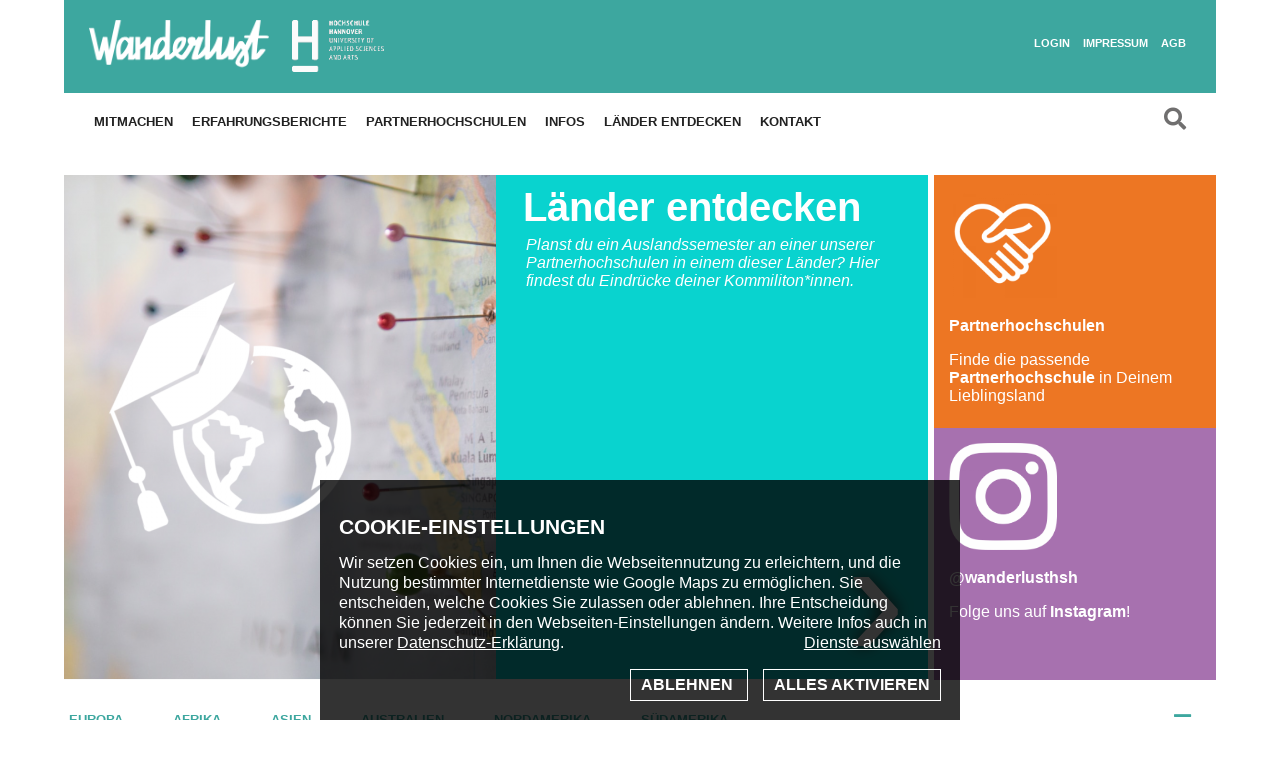

--- FILE ---
content_type: text/html; charset=utf-8
request_url: https://www.wanderlust-hsh.de/pages/index.html?rnd=1336574134
body_size: 13700
content:
<!DOCTYPE html>
<html lang="de">
	<head>
		<title>Auslandspraktika und Auslandsaufenthalte - Wanderlust: das Onlineportal für Auslandsaufenthalte der Hochschule Hannover</title>
        <link rel="preload" href="/domains/www.wanderlust-hsh.de/fonts/fa-brands-400.woff" as="font" type="font/woff" crossorigin="anonymous"/><link rel="preload" href="/domains/www.wanderlust-hsh.de/fonts/fa-brands-400.woff2" as="font" type="font/woff2" crossorigin="anonymous"/><link rel="preload" href="/domains/www.wanderlust-hsh.de/fonts/fa-regular-400.woff" as="font" type="font/woff" crossorigin="anonymous"/><link rel="preload" href="/domains/www.wanderlust-hsh.de/fonts/fa-regular-400.woff2" as="font" type="font/woff2" crossorigin="anonymous"/><link rel="preload" href="/domains/www.wanderlust-hsh.de/fonts/fa-solid-900.woff" as="font" type="font/woff" crossorigin="anonymous"/><link rel="preload" href="/domains/www.wanderlust-hsh.de/fonts/fa-solid-900.woff2" as="font" type="font/woff2" crossorigin="anonymous"/><link rel="preload" href="/domains/www.wanderlust-hsh.de/fonts/fontawesome-webfont.woff" as="font" type="font/woff" crossorigin="anonymous"/><link rel="preload" href="/domains/www.wanderlust-hsh.de/fonts/fontawesome-webfont.woff2" as="font" type="font/woff2" crossorigin="anonymous"/><link rel="preload" href="/domains/www.wanderlust-hsh.de/fonts/OpenSans-Regular-webfont.woff" as="font" type="font/woff" crossorigin="anonymous"/>
		<meta http-equiv="X-UA-Compatible" content="IE=edge" />
 		<meta charset="utf-8" />

		<meta name="format-detection" content="telephone=no"/>
		<meta name="viewport" content="width=device-width, initial-scale=1.0, user-scalable=0, minimum-scale=1.0, maximum-scale=5.0" />
		<meta name="mobile-web-app-capable" content="yes" />
		<meta name="apple-mobile-web-app-capable" content="yes" />
		<meta name="apple-mobile-web-app-status-bar-style" content="black" />

		<link rel="shortcut icon" href="../../domains/www.wanderlust-hsh.de/images/corporate/favicon.ico" />
		<meta property="og:image" 		content="https://www.wanderlust-hsh.de/images/bestfit/76103/100818/800/800.jpg" />
		<meta property="og:image:width" content="800" /> 
		<meta property="og:image:height" content="800" />
		<meta property="og:title"		content="Auslandspraktika und Auslandsaufenthalte" />
		<meta property="og:url" 		content="https://www.wanderlust-hsh.de/pages/index.html" />
		<meta property="og:description" content="Entdecke Wanderlust &ndash; die Online Plattform der Hochschule Hannover rund um Auslandsaufenthalte w&auml;hrend des Studiums. Erfahre von deinen Kommilitonen in Bild, Ton und Schrift, welche  ..." />
		<meta property="fb:app_id" 		content="1744170182505451" />
		<meta name="description"		content="Entdecke Wanderlust – die Online Plattform der Hochschule Hannover rund um Auslandsaufenthalte und Auslandspraktika während des Studiums." />
		<meta name="keywords" lang="de" content="Auslandssemester,Auslandsstudium,Praktikum,Studieren,Ausland,Auslandssemester,Auslandsstudium,Praktikum,Studieren,Ausland" />
		<link rel="alternate" type="application/rss+xml" title="RDF-Datei" href="https://www.wanderlust-hsh.de/misc/rdf/www.wanderlust-hsh.de/aktuelles.rdf" />
        
<link href="/domains/www.wanderlust-hsh.de/css/css.css?1744721966" rel="preload" as="style" /><link href="/domains/www.wanderlust-hsh.de/css/css.css?1744721966" rel="stylesheet" />
<link rel="preload" as="style" href="/synapsis_css/fontsize-dyn.css" />
<link rel="stylesheet"  href="/synapsis_css/fontsize-dyn.css" />
<link rel="preload" as="style" href="/extension/www.wanderlust-hsh.de/css/module_cookiewarning.css" />
<link rel="stylesheet"  href="/extension/www.wanderlust-hsh.de/css/module_cookiewarning.css" />
<link rel="preload" as="style" href="/cms/css/system.css?css_list=cHJldHR5UGhvdG8sYXV0b3N1Z2dlc3Qsa2V5d29yZHM=" />
<link rel="stylesheet" href="/cms/css/system.css?css_list=cHJldHR5UGhvdG8sYXV0b3N1Z2dlc3Qsa2V5d29yZHM=" />
        
<script  src="/cms/js/system.js?js_list=[base64]%3D%3D"></script>
<script>
/* <![CDATA[ */
var synapsis_static=true;
/* ]]> */
</script>
<script>
/* <![CDATA[ */
synapsis_menuimageids=[100818];
/* ]]> */
</script><script> var syn_mobile=0; </script>
        
	</head>
	<body itemscope itemtype="http://schema.org/WebPage" class="body body_-10  abstand">

		<div class="surround">
		
			<div class="kopf">
				<div class="milky">
					<div class="menu_toggle">
						<a class="mt_2" href="javascript:void(null)" onclick="hsh_shownav()">Inhaltsverzeichnis anzeigen</a>
						<a class="mt_1" href="/pages/profil/index.html?rnd=744785511">Bearbeiten</a>
					</div>  
					<a href="/pages/index.html?rnd=671712539"><h1>Wanderlust</h1></a>
					<img  loading="lazy"  class="Logo" src="../../domains/www.wanderlust-hsh.de/images/corporate/Logo.png"  alt="Wanderlust: das Onlineportal für Auslandsaufenthalte der Hochschule Hannover" title="Wanderlust: das Onlineportal für Auslandsaufenthalte der Hochschule Hannover" width="119" height="67" />
					<div class="contentTableAktuell synapsis_textsammlung_1013  news_modus_1 contentTableNewsLayout_1 contentTableAktuell_1 syn_newsposition_metanavigation contentTableAktuell_aktuelles_">
<b class="syn_newsboxtitel">Aktuelles:</b>
<div class="aktuelles_item syn_fr_1 aktuelles_item_76374 aktuelles_item_nr_1 aktuelles_item_layout1" ><span class="plabel plabel_76374"><span class="syn_aktuell_bemerkungen"><p><a href="/pages/profil/profil_bearbeiten/index.html?hsh_ref=-10,76103">Login</a> <a href="/meta_impressum/index.html?rnd=1132936312">Impressum</a> <a href="https://www.wanderlust-hsh.de/scripts/frontend/index.php?ACTION=MENUEPUNKT&ID=6428">AGB</a></p></span></span></div>

</div>
				</div>
				<nav class="main"><ul>
<li id="smlif_-10" class="syn_li_-10 synapsis_inlinesitemap_active"><span class="smlif_-10"><a href="/pages/index.html?rnd=1997014631"  title="Zur Startseite" target="_self">Startseite</a>
</span></li>
<li id="smlif_6455" class="syn_li_1  "><span class="smlif_6455"><a href="/pages/profil/index.html?rnd=774795262" title="Login">Login</a></span>
</li><li id="smlif_6386" class="syn_li_2  "><span class="smlif_6386"><a href="/pages/mitmachen/index.html?rnd=397200515">Mitmachen</a></span>
</li><li id="smlif_6388" class="syn_li_3  "><span class="smlif_6388"><a href="/pages/erfahrungsberichte/index.html?rnd=1216791251">Erfahrungsberichte</a></span>
</li><li id="smlif_6445" class="syn_li_4  "><span class="smlif_6445"><a href="/pages/partnerhochschulen/index.html?rnd=755339626">Partnerhochschulen</a></span>
</li><li id="smlif_6452" class="syn_li_5  "><span class="smlif_6452"><a href="/pages/infos/index.html?rnd=203663673">Infos</a></span>
</li><li id="smlif_6454" class="syn_li_6  "><span class="smlif_6454"><a href="/pages/laender_entdecken/index.html?rnd=1479013471">Länder entdecken</a></span>
</li><li id="smlif_6442" class="syn_li_7  last"><span class="smlif_6442"><a href="/pages/kontakt/index.html?rnd=653652199">Kontakt</a></span>
</li></ul>

					<form class="suche" name="suche" action="/suche/index.html" method="post">
  <label for="suchtext"><input id="suchtext" class="textfeld" type="text" name="suchtext" value="" placeholder="Suchen">
	<i class="fas fa-search" onclick="$(this).parent().submit();void(null)"></i></label>
  <input name="ACTION" type="hidden" value="sucheneu"/>
  <input name="typus" type="hidden" value="Texte"/>
  <input type="hidden" name="MODUS" value="and"/>
  <input type="hidden" name="NOCACHING" value="YES"/>
</form></nav> 
			</div>
			
			<div class="cs">
				<div data-newszahl="1" id="syn_svw_76103_1045" class="syn_svw mainslider syn_svw_order_1 syn_svw_1 syn_svw_Aktuelles: mainslider "><ol class="syn_svw_index"><li class="ssi_1 active">1</li>
</ol><h1 class="syn_svw_titel"><span>Aktuelles:</span></h1><a title="1" class="syn_sln" onclick="switchtslist('s',this.title,-10,false,76103,false,'w',1045,false)"  href="javascript:void(null)">&rsaquo;</a><a title="0" onclick="switchtslist('s',this.title,-10,false,76103,false,'z',1045,false)" class="syn_slp"  href="javascript:void(null)">&lsaquo;</a><div class="syn_scb"><div class="syn_svaa"><div class="aktuelles_item syn_fr_1 aktuelles_item_80001 aktuelles_item_nr_1 aktuelles_item_layout10" ><script type="text/javascript">
/* <![CDATA[ */
var idarray80001		= [107542];
var altarray80001	= [""];
var xarray80001		= [1080];
var yarray80001		= [1080];
var counter80001		= 0;
/* ]]> */
</script>
<div class="singleImage bild_left"><a href="/pages/laender_entdecken/subpages/laender_entdecken/index.html?rnd=1083284548" ><img  loading="lazy"  rel="bildserie80001" data-name="bildserie80001" alt="Länder entdecken" title="Länder entdecken" src="/images/bestfit/80001/107542/600/600/Design_ohne_Titel.png" height="600" ><span class="syn_pic_overlay syn_pic_overlay_png"></span></a><div class="singleImageFunctions"></div></div><span class="plabel plabel_80001"><b class="aktuelles_item_titel"><a href="/pages/laender_entdecken/subpages/laender_entdecken/index.html?rnd=220338390"  class="textHeadline"  onmouseup="void(null);" target="_self">Länder entdecken</a>
</b><br class="aktuelles_item_titel"/><span class="syn_aktuell_bemerkungen"><a href="/pages/laender_entdecken/subpages/laender_entdecken/index.html?rnd=1617125390"  class="aktuelles_bemerkungen"  onmouseup="void(null);" target="_self">Planst du ein Auslandssemester an einer unserer Partnerhochschulen in einem dieser Länder? Hier findest du Eindrücke deiner Kommiliton*innen.</a><br />
</span></span></div>
</div><div class="syn_svab"></div></div></div><div class="contentTableAktuell synapsis_textsammlung_1046 bewirbdich news_modus_1 contentTableNewsLayout_1 contentTableAktuell_1 syn_newsposition_karte contentTableAktuell_einreichen">
<b class="syn_newsboxtitel">Einreichen</b>
<div class="aktuelles_item syn_fr_1 aktuelles_item_79979 aktuelles_item_nr_1 aktuelles_item_layout1" ><script type="text/javascript">
/* <![CDATA[ */
var idarray79979		= [105683];
var altarray79979	= [""];
var xarray79979		= [500];
var yarray79979		= [500];
var counter79979		= 0;
/* ]]> */
</script>
<div class="singleImage bild_left"><a  href="/pages/partnerhochschulen/index.html?rnd=957472569&rnd=306895162"  title=""><img  loading="lazy"  rel="bildserie79979" data-name="bildserie79979" alt="" title="" src="/images/adjust/79979/105683/80/80/WAN_PICT_Austausch_Herz_WEISS.png" height="80"  srcset="/images/adjust/79979/105683/300/300/WAN_PICT_Austausch_Herz_WEISS.png 300w,/images/adjust/79979/105683/600/600/WAN_PICT_Austausch_Herz_WEISS.png 600w,/images/adjust/79979/105683/80/80/WAN_PICT_Austausch_Herz_WEISS.png 80w" sizes="(max-width:940px) 940px,(max-width:700px) 700px,(max-width:550px) 550px" ></a></div><span class="plabel plabel_79979"><b class="aktuelles_item_titel">Partnerhochschulen</b><br class="aktuelles_item_titel"/><span class="syn_aktuell_bemerkungen"><p>Finde die passende <a href="https://www.wanderlust-hsh.de/scripts/frontend/index.php?ACTION=MENUEPUNKT&ID=6445">Partnerhochschule</a> in Deinem Lieblingsland</p></span></span></div>
<div class="aktuelles_item syn_fr_1 aktuelles_item_83833 aktuelles_item_nr_2 aktuelles_item_layout1" ><script type="text/javascript">
/* <![CDATA[ */
var idarray83833		= [107880];
var altarray83833	= [""];
var xarray83833		= [640];
var yarray83833		= [480];
var counter83833		= 0;
/* ]]> */
</script>
<div class="singleImage bild_left"><a  href="https://www.instagram.com/wanderlusthsh/?hl=de" target="_blank" rel="noopener"  title=""><img  loading="lazy"  rel="bildserie83833" data-name="bildserie83833" alt="" title="" src="/images/adjust/83833/107880/80/79/Instagram_Glyph_White.png" width="80"  srcset="/images/adjust/83833/107880/300/296/Instagram_Glyph_White.png 300w,/images/adjust/83833/107880/600/592/Instagram_Glyph_White.png 600w,/images/adjust/83833/107880/80/79/Instagram_Glyph_White.png 80w" sizes="(max-width:940px) 940px,(max-width:700px) 700px,(max-width:550px) 550px" ></a></div><span class="plabel plabel_83833"><b class="aktuelles_item_titel">@wanderlusthsh</b><br class="aktuelles_item_titel"/><span class="syn_aktuell_bemerkungen"><p>Folge uns auf <a href="https://www.instagram.com/wanderlusthsh/?hl=de"><b>Instagram</b></a>!</p></span></span></div>

</div>
				<div class="syn_breadcrumb" itemscope="itemscope" itemtype="http://data-vocabulary.org/Breadcrumb"><a href="https://www.wanderlust-hsh.de/pages/index.html?rnd=567341367"  itemprop="title"  title="Zur&amp;Atilde;&amp;frac14;ck zur Startseite"  class="displayPath displayPath_-10" >Startseite</a>
</div>
				<div  class="contentTableMitteContent">

<div class="objectAbsatz objectAbsatzOben objectAbsatz_layout2 objectAbsatz_76103"><h2 class="headline"><a class='syn_anchor' name='76103'></a>Auslandspraktika und Auslandsaufenthalte</h2><p>Entdecke Wanderlust - die Online Plattform der Hochschule Hannover rund um Auslandsaufenthalte während des Studiums. Erfahre von deinen Kommilitonen in Bild, Ton und Schrift, welche spannenden Erfahrungen sie im Ausland gemacht haben! Erhalte konkrete Infos und Tipps zur Umsetzung deines Auslandsaufenthaltes! Plane und organisiere mit Hilfe unserer Checklisten, Experten und Coaches!<br>
HsH-Studierende können sich auf dieser Plattform austauschen und eigene Artikel und Erfahrungsberichte verfassen. Neben den studentischen Artikeln gibt es redaktionelle Beiträge aus dem ZSW - International Office der HsH.</p>
<!-- synapsis_bilder_unten --></div>

</div>

				
				<div class="laenderfilter" rel="-10,76103,1047"><ul id="countrylist"><li class="default"><span class="c">Ziel</span></li><li><span class="c">Afrika</span><ul><li title="südafrika"><span class="c">südafrika</span><ul><li><span class="c">kapstadt</span></li></ul></li>
</ul></li>
<li><span class="c">Asien</span><ul><li title="bangladesch"><span class="c">bangladesch</span><ul><li><span class="c">dhaka</span></li></ul></li>
<li title="china"><span class="c">china</span><ul><li><span class="c">hangzhou</span></li><li><span class="c">hangzhou/shanghai</span></li><li><span class="c">zhejiang</span></li></ul></li>
<li title="indien"><span class="c">indien</span><ul><li><span class="c">chennai</span></li><li><span class="c">pune</span></li></ul></li>
<li title="indonesien"><span class="c">indonesien</span><ul><li><span class="c">yogyakarta</span></li></ul></li>
<li title="japan"><span class="c">japan</span><ul><li><span class="c">asaminami</span></li><li><span class="c">hiroshima</span></li></ul></li>
<li title="malaysia"><span class="c">malaysia</span><ul><li><span class="c">kuching</span></li><li><span class="c">melaka</span></li><li><span class="c">shah alam</span></li></ul></li>
<li title="südkorea"><span class="c">südkorea</span><ul><li><span class="c">suwon</span></li><li><span class="c">suwon-si</span></li><li><span class="c">yeongtong-gu</span></li></ul></li>
<li title="türkei"><span class="c">türkei</span><ul><li><span class="c">brno</span></li><li><span class="c">istanbul</span></li><li><span class="c">marmara</span></li></ul></li>
</ul></li>
<li><span class="c">Australien</span><ul><li title="australien"><span class="c">australien</span><ul><li><span class="c">brisbane</span></li></ul></li>
</ul></li>
<li><span class="c">Europa</span><ul><li title="belgien"><span class="c">belgien</span><ul><li><span class="c">brügge</span></li><li><span class="c">gent</span></li></ul></li>
<li title="dänemark"><span class="c">dänemark</span><ul><li><span class="c">aarhus</span></li></ul></li>
<li title="estland"><span class="c">estland</span><ul><li><span class="c">tartu</span></li></ul></li>
<li title="finnland"><span class="c">finnland</span><ul><li><span class="c">helsinki</span></li><li><span class="c">lahti</span></li><li><span class="c">seinäjoki</span></li><li><span class="c">tampere</span></li></ul></li>
<li title="frankreich"><span class="c">frankreich</span><ul><li><span class="c">clichy - paris</span></li><li><span class="c">marseille</span></li><li><span class="c">montpellier</span></li><li><span class="c">paris</span></li></ul></li>
<li title="großbritannien"><span class="c">großbritannien</span><ul><li><span class="c">aberdeeen</span></li><li><span class="c">aberdeen</span></li><li><span class="c">belfast</span></li><li><span class="c">birmingham</span></li><li><span class="c">cardiff</span></li><li><span class="c">pontypridd</span></li><li><span class="c">south wales</span></li><li><span class="c">treforest</span></li></ul></li>
<li title="irland"><span class="c">irland</span><ul><li><span class="c">carlow</span></li><li><span class="c">carlow town</span></li><li><span class="c">graiguecullen</span></li><li><span class="c">limerick</span></li></ul></li>
<li title="italien"><span class="c">italien</span><ul><li><span class="c">burgstall/postal</span></li><li><span class="c">mailand</span></li><li><span class="c">milano</span></li><li><span class="c">pavia</span></li><li><span class="c">teramo</span></li></ul></li>
<li title="kanarische inseln"><span class="c">kanarische inseln</span><ul><li><span class="c">san cristóbal de la laguna</span></li></ul></li>
<li title="lettland"><span class="c">lettland</span><ul><li><span class="c">riga</span></li></ul></li>
<li title="litauen"><span class="c">litauen</span><ul><li><span class="c">vilnius</span></li></ul></li>
<li title="niederlande"><span class="c">niederlande</span><ul><li><span class="c">arnhem</span></li><li><span class="c">deventer</span></li><li><span class="c">enschede</span></li><li><span class="c">gent</span></li><li><span class="c">groningen</span></li><li><span class="c">utrecht</span></li></ul></li>
<li title="norwegen"><span class="c">norwegen</span><ul><li><span class="c">Ålesund</span></li></ul></li>
<li title="österreich"><span class="c">österreich</span><ul><li><span class="c">Österreich</span></li><li><span class="c">steyr</span></li><li><span class="c">wien</span></li></ul></li>
<li title="polen"><span class="c">polen</span><ul><li><span class="c">poznań</span></li></ul></li>
<li title="portugal"><span class="c">portugal</span><ul><li><span class="c">cascais</span></li><li><span class="c">evora</span></li><li><span class="c">lissabon</span></li></ul></li>
<li title="schweden"><span class="c">schweden</span><ul><li><span class="c">borås</span></li><li><span class="c">karlstad</span></li><li><span class="c">växjö</span></li></ul></li>
<li title="schweiz"><span class="c">schweiz</span><ul><li><span class="c">bern</span></li></ul></li>
<li title="slowakei"><span class="c">slowakei</span><ul><li><span class="c">bratislava</span></li></ul></li>
<li title="spanien"><span class="c">spanien</span><ul><li><span class="c">barcelona</span></li><li><span class="c">la laguna</span></li><li><span class="c">madrid</span></li><li><span class="c">meinersen</span></li><li><span class="c">mostoles</span></li><li><span class="c">pozuelo de alarcón</span></li><li><span class="c">san cristobal de la laguna</span></li><li><span class="c">santa cruz de tenerife</span></li><li><span class="c">valencia</span></li><li><span class="c">vic</span></li></ul></li>
<li title="ungarn"><span class="c">ungarn</span><ul><li><span class="c">budapest</span></li></ul></li>
</ul></li>
<li><span class="c">Nordamerika</span><ul><li title="kanada"><span class="c">kanada</span><ul><li><span class="c">montréal</span></li></ul></li>
<li title="mexiko"><span class="c">mexiko</span><ul><li><span class="c">monterrey</span></li><li><span class="c">puebla</span></li><li><span class="c">querétaro</span></li><li><span class="c">santiago de querétaro</span></li></ul></li>
<li title="usa"><span class="c">usa</span><ul><li><span class="c">boston</span></li><li><span class="c">edwardsville</span></li><li><span class="c">los angeles</span></li><li><span class="c">san marcos</span></li></ul></li>
</ul></li>
<li><span class="c">Südamerika</span><ul></ul></li>
</ul><div id="laenderschlagworte"></div></div><div data-newszahl="3" id="syn_svw_76103_1047" class="syn_svw startseitenberichte syn_svw_order_1 syn_svw_3 syn_svw_Aktuelles: startseitenberichte "><h1 class="syn_svw_titel"><span>Aktuelles:</span></h1><a title="1" class="syn_sln" onclick="switchtslist('s',this.title,-10,false,76103,false,'w',1047,false)"  href="javascript:void(null)">&rsaquo;</a><a title="0" onclick="switchtslist('s',this.title,-10,false,76103,false,'z',1047,false)" class="syn_slp"  href="javascript:void(null)">&lsaquo;</a><div class="syn_scb"><div class="syn_svaa"><div class="aktuelles_item syn_fr_1 aktuelles_item_105751 aktuelles_item_nr_1 aktuelles_item_layout10" ><script type="text/javascript">
/* <![CDATA[ */
var idarray105751		= [108286];
var altarray105751	= [""];
var xarray105751		= [1424];
var yarray105751		= [1068];
var counter105751		= 0;
/* ]]> */
</script>
<div class="singleImage bild_left"><a href="/pages/erfahrungsberichte/erfahrungsberichte/erfahrungsberichtarchiv/subpages/ct_105751/index.html?rnd=273324337" ><img  loading="lazy"  rel="bildserie105751" data-name="bildserie105751" alt="Erfahrungsbericht: Praktikum Spanien" title="Erfahrungsbericht: Praktikum Spanien" src="/images/bestfit/105751/108286/435/250/3da1c972-5a8f-4a43-a767-358e96c1a992.JPG" width="435"  srcset="/images/bestfit/105751/108286/300/172/3da1c972-5a8f-4a43-a767-358e96c1a992.JPG 300w,/images/bestfit/105751/108286/600/344/3da1c972-5a8f-4a43-a767-358e96c1a992.JPG 600w,/images/bestfit/105751/108286/435/250/3da1c972-5a8f-4a43-a767-358e96c1a992.JPG 435w" sizes="(max-width:940px) 940px,(max-width:700px) 700px,(max-width:550px) 550px" ><span class="syn_pic_overlay syn_pic_overlay_jpg"></span></a><div class="singleImageFunctions"></div></div><span class="syn_autorname">von <a class="hsh_pleaselogin" href="/pages/profil/profil_bearbeiten/index.html">Bitte einloggen</a></span><span class="plabel plabel_105751"><b class="aktuelles_item_titel"><a href="/pages/erfahrungsberichte/erfahrungsberichte/erfahrungsberichtarchiv/subpages/ct_105751/index.html?rnd=455066302"  class="textHeadline"  onmouseup="void(null);" target="_self">Praktikum Spanien</a>
</b><br class="aktuelles_item_titel"/><span class="syn_aktuell_bemerkungen">
Die Dpointgroup ist ein dynamisches Unternehmen in Barcelona, das sich auf digitale Projekte, Marketinglösungen und  ...</span><p class="syn_keywords"><a href="javascript:void(null)" onclick="syn_filternews(-10,76103,1047,'Europa')">#Europa</a> <a href="javascript:void(null)" onclick="syn_filternews(-10,76103,1047,'Spanien')">#Spanien</a> <a href="javascript:void(null)" onclick="syn_filternews(-10,76103,1047,'Barcelona')">#Barcelona</a> </p></span></div>
<div class="aktuelles_item syn_fr_1 aktuelles_item_105735 aktuelles_item_nr_2 aktuelles_item_layout10" ><script type="text/javascript">
/* <![CDATA[ */
var idarray105735		= [108281];
var altarray105735	= [""];
var xarray105735		= [2268];
var yarray105735		= [4032];
var counter105735		= 0;
/* ]]> */
</script>
<div class="singleImage bild_left"><a href="/pages/erfahrungsberichte/erfahrungsberichte/erfahrungsberichtarchiv/subpages/erfahrungsbericht__praktikum_portugal/index.html?rnd=316913333" ><img  loading="lazy"  rel="bildserie105735" data-name="bildserie105735" alt="Erfahrungsbericht: Praktikum Portugal" title="Erfahrungsbericht: Praktikum Portugal" src="/images/bestfit/105735/108281/435/250/IMG_0097.jpeg" width="435"  srcset="/images/bestfit/105735/108281/300/172/IMG_0097.jpeg 300w,/images/bestfit/105735/108281/600/344/IMG_0097.jpeg 600w,/images/bestfit/105735/108281/435/250/IMG_0097.jpeg 435w" sizes="(max-width:940px) 940px,(max-width:700px) 700px,(max-width:550px) 550px" ><span class="syn_pic_overlay syn_pic_overlay_jpeg"></span></a><div class="singleImageFunctions"></div></div><span class="syn_autorname">von <a class="hsh_pleaselogin" href="/pages/profil/profil_bearbeiten/index.html">Bitte einloggen</a></span><span class="plabel plabel_105735"><b class="aktuelles_item_titel"><a href="/pages/erfahrungsberichte/erfahrungsberichte/erfahrungsberichtarchiv/subpages/erfahrungsbericht__praktikum_portugal/index.html?rnd=428754592"  class="textHeadline"  onmouseup="void(null);" target="_self">Praktikum Portugal</a>
</b><br class="aktuelles_item_titel"/><span class="syn_aktuell_bemerkungen">
Secretplaces ist ein kleines Unternehmen, welches als kostenloser Reiseführer fungiert und besondere Unterkünfte und Hotels  ...</span><p class="syn_keywords"><a href="javascript:void(null)" onclick="syn_filternews(-10,76103,1047,'Europa')">#Europa</a> <a href="javascript:void(null)" onclick="syn_filternews(-10,76103,1047,'Portugal')">#Portugal</a> <a href="javascript:void(null)" onclick="syn_filternews(-10,76103,1047,'Cascais')">#Cascais</a> </p></span></div>
<div class="aktuelles_item syn_fr_1 aktuelles_item_105158 aktuelles_item_nr_3 aktuelles_item_layout10" ><script type="text/javascript">
/* <![CDATA[ */
var idarray105158		= [108277];
var altarray105158	= [""];
var xarray105158		= [2268];
var yarray105158		= [4032];
var counter105158		= 0;
/* ]]> */
</script>
<div class="singleImage bild_left"><a href="/pages/erfahrungsberichte/erfahrungsberichte/erfahrungsberichtarchiv/subpages/ct_105158/index.html?rnd=2071094459" ><img  loading="lazy"  rel="bildserie105158" data-name="bildserie105158" alt="Erfahrungsbericht: Praktikum Italien" title="Erfahrungsbericht: Praktikum Italien" src="/images/bestfit/105158/108277/435/250/IMG_7453.jpeg" width="435"  srcset="/images/bestfit/105158/108277/300/172/IMG_7453.jpeg 300w,/images/bestfit/105158/108277/600/344/IMG_7453.jpeg 600w,/images/bestfit/105158/108277/435/250/IMG_7453.jpeg 435w" sizes="(max-width:940px) 940px,(max-width:700px) 700px,(max-width:550px) 550px" ><span class="syn_pic_overlay syn_pic_overlay_jpeg"></span></a><div class="singleImageFunctions"></div></div><span class="syn_autorname">von <a class="hsh_pleaselogin" href="/pages/profil/profil_bearbeiten/index.html">Bitte einloggen</a></span><span class="plabel plabel_105158"><b class="aktuelles_item_titel"><a href="/pages/erfahrungsberichte/erfahrungsberichte/erfahrungsberichtarchiv/subpages/ct_105158/index.html?rnd=879557132"  class="textHeadline"  onmouseup="void(null);" target="_self">Praktikum Italien</a>
</b><br class="aktuelles_item_titel"/><span class="syn_aktuell_bemerkungen">
Dr. Schär ist ein international tätiges Unternehmen mit Hauptsitz in Südtirol, das sich auf glutenfreie  ...</span><p class="syn_keywords"><a href="javascript:void(null)" onclick="syn_filternews(-10,76103,1047,'Europa')">#Europa</a> <a href="javascript:void(null)" onclick="syn_filternews(-10,76103,1047,'Italien')">#Italien</a> <a href="javascript:void(null)" onclick="syn_filternews(-10,76103,1047,'Burgstall/Postal')">#Burgstall/Postal</a> </p></span></div>
</div><div class="syn_svab"></div></div></div>
				</div>

				<div class="rs">
					<div class="synapsis_bildsammlung  synapsis_bildsammlung_bilder syn_bildsammlung_235_0" id="bildsammlung_1042"><h2 class="synapsis_bildsammlungtitel">Bilder</h2><script type="text/javascript">
/* <![CDATA[ */
var idarray79242		= ["102617","102617"];
var altarray79242	= ["",""];
var xarray79242		= [235,235];
var yarray79242		= [0,0];
var counter79242		= 0;
/* ]]> */
</script>
<div class="singleImage bild_left"><a  href="/pages/sprachtandem/index.html?rnd=468059324&rnd=1903755845"  title=""><img  loading="lazy"  rel="bildseriets_079242" data-name="bildseriets_079242" alt="" title="" src="/images/cut/79242/102617/235/152/Stoerer_Website.jpg" width="235"  srcset="/images/cut/0/102617/300/194/Stoerer_Website.jpg 300w,/images/cut/0/102617/600/388/Stoerer_Website.jpg 600w,/images/cut/0/102617/235/152/Stoerer_Website.jpg 235w" sizes="(max-width:940px) 940px,(max-width:700px) 700px,(max-width:550px) 550px" ></a><div class="singleImageFunctions"><b></b></div></div></div>
					<!---->
					<div class="contentTableAktuell synapsis_textsammlung_1041  news_modus_1 contentTableNewsLayout_1 contentTableAktuell_1 syn_newsposition_rechte_spalte_unten contentTableAktuell_probleme_beim_einloggen_">
<b class="syn_newsboxtitel">Probleme beim Einloggen?</b>
<div class="aktuelles_item syn_fr_1 aktuelles_item_77922 aktuelles_item_nr_1 aktuelles_item_layout1" ><span class="plabel plabel_77922"><b class="aktuelles_item_titel">Fotowettbewerb: Werde das neue Wanderlust Gesicht</b><br class="aktuelles_item_titel"/><span class="syn_aktuell_bemerkungen"><p>Wir suchen dein bestes Auslands-Selfie für unser nächstes Wanderlust Plakat! Mehr Infos in den Terminen oder auf Facebook.</p></span></span></div>

</div><div data-tsid="1030" id="webslice" class="hslice hslice_76254 syn_kalenderlistenlayout_0"><h2 style="display:none" class="entry-title"><span class="lt">Terminkalender:</span> <span class="sn">www.wanderlust-hsh.de</span></h2><div class="entry-content"><div class="contentTableKalender"><h4><span class="syn_kalenderlistentitel">Terminkalender:</span></h4><div  class="kalenderItem"><div class="kalenderItemInhalt"> <p><b class="kalenderuhrzeit">Di 10.10.2017, 08:00 - Do 10.10.2030, 00:00</b></p>
<h3 class="kalendertitel">Fotowettbewerb: Werde das neue Wanderlust Gesicht</h3>
<p class="optionaleanmeldung"></p>
<p class="anmeldung"><a class="outlookvcs" href="/termin/78208.vcs" title="Herunterladen">.ics</a> <a data-url="/pages/erfahrungsberichte/termine/subpages/termine/index.html?termindetail=78208&rnd=84828478" data-textid="76103" data-menuid="0" data-terminid="78208" class="synapsis_kalenderdetail" id="kalenderItemLink78208" href="javascript:showKalenderItem(78208)">Details anzeigen</a></p>
<div class="kalenderItemContent" id="kalenderItem78208">
<div class="kalenderItemContentText"><p class="subline">Ort: Hannover</p><p>Wir suchen dein bestes Auslands-Selfie f&uuml;r unser n&auml;chstes Wanderlust Plakat! Schicke uns ein Foto, das dein Gef&uuml;hl im Auslandssemester perfekt widerspiegelt.&nbsp;Wanderlust wirbt derzeit mit drei verschiedenen Plakatmotiven f&uuml;r studienbezogene Auslandsauenthalte. Werde mit deinem Selfie 1 von 4 Motiven und gebe Wanderlust ein (weiteres) Gesicht!&nbsp;<br />
Alle jetzigen und ehemaligen Outgoings k&ouml;nnen am Fotowettbewerb teilnehmen und haben die Chance im kommenden Semester auf einem Wanderlust Plakat abgedruckt zu werden.&nbsp;</p>

<p>Poste auf der Wanderlust <a href="http://facebook.de/wanderlusthsh">Facebook Fanpage</a> unter dem Hashtag <b>#AbenteuerAusland</b> bis zum <b>25. Februar 2018</b> dein sch&ouml;nstes Auslands-Selfie.&nbsp;</p>

<p>Eine Auswahl der eingereichten Bilder wird auf www.wanderlust-hsh.de ver&ouml;ffentlicht.&nbsp;</p>

<h2>F&uuml;r den Wettbewerb gelten folgende Regeln:&nbsp;</h2>

<ul>
	<li>Jeder Teilnehmer darf bis zu <b>max. 5 Bildern</b> einreichen&nbsp;</li>
	<li>Auf den Selfies muss etwas vom Hintergrund zu sehen und optimaler Weise erkennbar sein, in welchem Land es aufgenommen wurde&nbsp;</li>
	<li>Die Bilder m&uuml;ssen in digitaler Form (jpg) auf der Wanderlust Facebook Fanpage unter dem Hashtag #AbenteuerAusland gepostet werden&nbsp;</li>
	<li>Mit dem Bild ben&ouml;tigen wir folgende Angaben: Name / Stadt &amp; Land (wo ist das Bild entstanden?) / Art des Auslandsaufenthaltes (Auslandssemester, Praktikum etc.)&nbsp;</li>
	<li>Es k&ouml;nnen nur Studierenden teilnehmen, deren Auslandsaufenthalt nicht l&auml;nger als SoSe 2015 zur&uuml;ckliegt oder noch andauert.&nbsp;</li>
	<li>Mit Einsendung eines oder mehrerer Fotos erkl&auml;ren sich die Absender einverstanden, dass ihr Bildmaterial in hochschulbezogenen Online- und Printmedien verwendet und abgedruckt werden darf.&nbsp;</li>
	<li><b>Einsendeschluss ist der 25. Februar 2018&nbsp;</b></li>
</ul>

<p>&nbsp;</p>

<h2>Teilnahmebedingungen f&uuml;r den Fotowettbewerb &bdquo;Neues Wanderlust Gesicht&ldquo; der Hochschule Hannover im Wintersemester 2017/18</h2>

<p><b>1. Voraussetzungen f&uuml;r die Teilnahme am Fotowettbewerb&nbsp;</b></p>

<p>Unter dem Motto &bdquo;AbenteuerAusland&ldquo; sind alle Studierenden der Hochschule Hannover teilnahmeberechtigt, die im Zeitraum vom SoSe 2015 bis heute w&auml;hrend des Studiums einen Auslandsaufenthalt absolviert haben.&nbsp;<br />
Zu den studienbezogenen Auslandsaufenthalten geh&ouml;ren neben Studiensemestern an Hochschulen und Praktika auch Abschlussarbeiten und Sommerschulen oder Sprachreisen.&nbsp;<br />
Mit der Einreichung von Fotos zum Wettbewerb erkennen die Teilnehmenden die Teilnahmebedingungen sowie die &Uuml;bertragung der Nutzungsrechte (siehe 4.-5.) an.&nbsp;</p>

<p><b>2.Zugelassene Bilder&nbsp;</b></p>

<p>Zum Wettbewerb zugelassen sind nur digitale oder digitalisierte Fotos.&nbsp;<br />
Die Bilder m&uuml;ssen im Rahmen eines Studiums oder Praktikums im Ausland oder eines anderen studienbezogenen Auslandsaufenthaltes vom Einsender selber aufgenommen worden sein und pers&ouml;nliche Eindr&uuml;cke bzw. Erfahrungen eines Auslandsaufenthaltes widergeben. Die Bilder m&uuml;ssen im &bdquo;Selfie-Format&ldquo; (Selbstportrait) aufgenommen sein.&nbsp;<br />
Weitere Vorgaben hinsichtlich der (Hintergrund-)Motive (Studentenleben an der Gasthochschule, das Arbeitsleben im Gastland, der Weg zur Hochschule/zum Praktikumsgeber, beeindruckende Landschaften, neue Freunde oder kulturelle Besonderheiten etc.) gibt es nicht.&nbsp;</p>

<p><b>3.Format&nbsp;</b></p>

<p>Die Fotodateien sollten im .jpg- oder .png-Format gespeichert sein und eine Aufl&ouml;sung von mindestens 300 dpi haben bzw. mit 5-6 Megapixel aufgenommen worden sein, um ggf. gro&szlig;formatige Abz&uuml;ge anfertigen zu k&ouml;nnen.&nbsp;<br />
Digital bearbeitete Fotos k&ouml;nnen ber&uuml;cksichtigt werden, wenn die digitale Technik zur &uuml;blichen Qualit&auml;tsoptimierung (z.B. rote Augeneffekt) des Motivs benutzt wurde.&nbsp;<br />
Fotos, die den vorstehenden Vorgaben nicht gen&uuml;gen sowie Fotos mit fragw&uuml;rdigen bzw. rechtswidrigen Inhalten (z.B. politischer Natur) sind nicht zugelassen. Verantwortlich f&uuml;r den Inhalt der Bilder, Dateien und Texte ist ausschlie&szlig;lich die Person, von der die Bilder &uuml;bermittelt wurden. Die Hochschule beh&auml;lt sich vor, Fotos nach eigenem Ermessen vom Wettbewerb auszuschlie&szlig;en und den/die Fotograf/in hier&uuml;ber per Email zu informieren.&nbsp;</p>

<p><b>4.Nutzungsrechte&nbsp;</b></p>

<p>Die Teilnehmenden r&auml;umen dem Veranstalter an den von ihnen hochgeladenen Fotos, ein ausschlie&szlig;liches unentgeltliches Nutzungsrecht zu jeglicher Art der Verwertung ein, insbesondere f&uuml;r die Speicherung, Vervielf&auml;ltigung, Verbreitung und &ouml;ffentliche Zug&auml;nglichmachung, auch au&szlig;erhalb des Fotowettbewerbs. Die &Uuml;bertragung der Nutzungsrechte gilt somit auch f&uuml;r eine Nutzung in anderen Medien und Formaten, wie z.B. Zeitungen, auch in der Werbung der Veranstalter. Die Teilnehmenden gestatten, die hochgeladenen Fotos zu bearbeiten und umzugestalten. Dies gilt insbesondere, um die hochgeladenen Fotos an die zur Nutzung erforderlichen Formate und Darstellung anzupassen oder die Qualit&auml;t zu verbessern. Der Veranstalter ist auch berechtigt, in oder in die N&auml;he der von Teilnehmenden eingestellten Inhalte Werbung zu ver&ouml;ffentlichen. Der Veranstalter ist berechtigt, die ihm &uuml;bertragenen Nutzungsrechte auf Dritte entgeltlich oder unentgeltlich zu &uuml;bertragen. Bei der &Uuml;bertragung der Nutzungsrechte sind die berechtigten Interessen der Teilnehmenden zu ber&uuml;cksichtigen. Die &Uuml;bertragung der Nutzungsrechte durch den Teilnehmer erfolgt unbefristet und ist unwiderruflich.&nbsp;</p>

<p><b>Mit der Einreichung von Bildern best&auml;tigt der/die Teilnehmer/in, dass er/sie</b></p>

<p>- alleinige/r Urheber/in des Fotos ist, das Foto also selbst fotografiert hat&nbsp;</p>

<p>- &uuml;ber alle Rechte an dem Foto verf&uuml;gt&nbsp;</p>

<p>- bei der Darstellung von Personen keine Pers&ouml;nlichkeitsrechte verletzt&nbsp;</p>

<p>- das Foto frei von Rechten Dritter ist&nbsp;</p>

<p>Sollten eine oder mehrere Personen auf den Bildern zu erkennen sein, so ist daf&uuml;r zu sorgen, dass diese ihre Zustimmung zu ihrer Abbildung sowie die Teilnahme des Bildes am Wettbewerb gegeben haben. Mit der Einsendung wird garantiert, dass diese Zustimmung vorliegt.&nbsp;</p>

<p><b>5.Rechte am Motiv der Fotografien&nbsp;</b></p>

<p>Die am Fotowettbewerb Teilnehmenden stellen die Hochschule Hannover von allen Anspr&uuml;chen anderer Personen (Dritter) frei, die diese ggf. wegen Verletzung ihrer Rechte, insbesondere von Bildrechten (Recht am eigenen Bild bei Personenaufnahmen), Urheber-, Lizenz-, Marken-, Wettbewerbs- oder sonstigen Schutzrechten aufgrund der von den Teilnehmern &uuml;bermittelten Fotos gegen die Hochschule Hannover geltend machen.&nbsp;</p>

<p><b>6.Bewertung der Fotografien&nbsp;</b></p>

<p>Eine Jury wird aus allen Einsendungen ein Bild ausw&auml;hlen. Die Jury-Entscheidung findet unter Ausschluss der &Ouml;ffentlichkeit statt. Die Entscheidung der Jury ist endg&uuml;ltig, &uuml;ber den Wettbewerb kann kein Schriftverkehr gef&uuml;hrt werden. Eine Auswahl an Bildern wird auf der Online-Plattform Wanderlust der Hochschule Hannover ver&ouml;ffentlicht.&nbsp;</p>

<p><b>7.Datenschutz&nbsp;</b></p>

<p>Die Hochschule Hannover gew&auml;hrleistet die Einhaltung des gesetzlichen Datenschutzes. Personenbezogene Daten werden ausschlie&szlig;lich, soweit sie zur Durchf&uuml;hrung des Wettbewerbs n&ouml;tig sind, verarbeitet und gespeichert. Mit der Einreichung der Fotos willigt der/die Teilnehmer/in ausdr&uuml;cklich ein, dass die angegebenen Daten (Name, Studiengang, Art und Ort des Auslandsaufenthaltes sowie Aufnahmeort und &ndash;datum und die Titel der eingereichten Bilder) ver&ouml;ffentlicht werden d&uuml;rfen.</p>
</div>
<div class="kalenderItemCaption">



</div>
</div>
</div>
</div>
<div  class="kalenderItem"><div class="kalenderItemInhalt"> <p><b class="kalenderuhrzeit">Di 20.03.2018, 14:00 - Do 10.10.2030, 00:00</b></p>
<h3 class="kalendertitel">International Day</h3>
<p class="optionaleanmeldung"></p>
<p class="anmeldung"><a class="outlookvcs" href="/termin/78367.vcs" title="Herunterladen">.ics</a> <a data-url="/pages/erfahrungsberichte/termine/subpages/termine/index.html?termindetail=78367&rnd=346792548" data-textid="76103" data-menuid="0" data-terminid="78367" class="synapsis_kalenderdetail" id="kalenderItemLink78367" href="javascript:showKalenderItem(78367)">Details anzeigen</a></p>
<div class="kalenderItemContent" id="kalenderItem78367">
<div class="kalenderItemContentText"><p class="subline">Ort: Campus Linden, Aula</p><h2>&nbsp;</h2>

<h2>Informieren Sie sich beim International Day am 20.03.2018 rund um das Thema Auslandsaufenthalte. Lassen Sie sich inspirieren, finden Sie Antworten auf Ihre Fragen, tauschen Sie sich mit L&auml;nderexperten aus und gewinnen* Sie mit etwas Gl&uuml;ck einen Sprachkurs im Ausland!</h2>

<p>Im Rahmen des International Day werden wichtige Ansprechpartner*innen anwesend sein, um &uuml;ber die M&ouml;glichkeiten von Auslandsaufenthalten zu informieren und Fragen zur Vorbereitung, Organisation sowie Finanzierung eines Studienaufenthaltes oder einer dienstlichen Fortbildung im Ausland zu beantworten.</p>

<p>Mit dabei sind das International Office, die International Faculty Offices, das ZLB - Language Center, die soziale &Ouml;ffnung, auslandserfahrene &bdquo;L&auml;nderexperten&ldquo;, der AStA f&uuml;r Internationales, studentische Organisationen (IAESTE, AIESEC) sowie weitere Vertreter*innen unterst&uuml;tzender Organisationen.&nbsp;<br />
Dar&uuml;ber hinaus k&ouml;nnen Sie an l&auml;nderspezifischen Mitmach-Stationen aktiv werden, Infomaterial unserer Partnerhochschulen mitnehmen, die Online Plattform Wanderlust n&auml;her kennenlernen und Selfies in der Wanderlust Fotobox aufnehmen.</p>

<h2>Mitmachen lohnt sich!</h2>

<p>W&auml;hrend der Veranstaltung wird unter den teilnehmenden Studierenden ein Sprachkurs verlost*. *Teilnahmebedingungen finden Sie hier.</p>

<p>Der Gewinner/die Gewinnerin wird am selben Tag zwischen 17 und 18 Uhr direkt vor Ort bekannt gegeben und kann einen Sprachkurs aus dem <a href="https://www.daad.de/ausland/sprachen-lernen/sprachkurse/de/476-sprach-und-sommerkurse-an-hochschulen-in-ausgewaehlten-laendern/">Kursangebot des DAAD</a> ausw&auml;hlen.</p>

<p>Wer Interesse hat, sich auch inhaltlich zu beteiligen, kann sich gerne im International Office melden.</p>

<p>&nbsp;</p>

<h2>Veranstaltungsadresse</h2>

<p>Hochschule Hannover<br />
Ricklinger Stadtweg 120<br />
30459 Hannover<br />
Raum: Aula</p>

<h2>Die Veranstaltung richtet sich insbesondere an:</h2>

<p>Studierende<br />
Mitarbeiterinnen und Mitarbeiter Hochschule Hannover</p>

<p>&nbsp;</p>
</div>
<div class="kalenderItemCaption">

<p><b>Ansprechpartner:</b></p><div class="adressBox">
<a class="jpegphoto" href="/pages/profil/profil_bearbeiten/index.html"><img title="Bitte melden Sie sich an" alt="Bitte melden Sie sich an" src="/domains/www.wanderlust-hsh.de/images/corporate/lock.png"></a><div class="hsh_adresse"><h4 itemprop="name" class="fn name"><a href="/pages/profil/profil_bearbeiten/index.html">Bitte einloggen</a></h4><p class="adr" itemprop="address" itemscope itemtype="PostalAddress"><span class="country" itemprop="country">Polen</span></p></div>
</div>

</div>
</div>
</div>
</div>
<div  class="kalenderItem"><div class="kalenderItemInhalt"><script type="text/javascript">
/* <![CDATA[ */
var idarray78783		= [100463];
var altarray78783	= [""];
var xarray78783		= [640];
var yarray78783		= [480];
var counter78783		= 0;
/* ]]> */
</script>
<div class="singleImage bild_left"><a  rel="prettyPhoto[syn_gallery_78783]" id="syn_gallery_78783"  href="/images/cut/78783/100463/1024/0/HsH_International_Office-42_web.jpg"  title=""><img  loading="lazy"  rel="bildserie78783" data-name="bildserie78783" alt="" title="" src="/images/cut/78783/100463/120/90/HsH_International_Office-42_web.jpg" width="120"
				 height="90"  srcset="/images/cut/78783/100463/300/225/HsH_International_Office-42_web.jpg 300w,/images/cut/78783/100463/600/450/HsH_International_Office-42_web.jpg 600w,/images/cut/78783/100463/120/90/HsH_International_Office-42_web.jpg 120w" sizes="(max-width:940px) 940px,(max-width:700px) 700px,(max-width:550px) 550px" ></a></div><p><b class="kalenderuhrzeit">Mo  1.10.2018, 08:00 - Do 10.10.2030, 00:00</b></p>
<h3 class="kalendertitel">Jetzt für Auslandsaufenthalte bewerben!</h3>
<p class="optionaleanmeldung"></p>
<p class="anmeldung"><a class="outlookvcs" href="/termin/78783.vcs" title="Herunterladen">.ics</a> <a data-url="/pages/erfahrungsberichte/termine/subpages/termine/index.html?termindetail=78783&rnd=743435760" data-textid="76103" data-menuid="0" data-terminid="78783" class="synapsis_kalenderdetail" id="kalenderItemLink78783" href="javascript:showKalenderItem(78783)">Details anzeigen</a></p>
<div class="kalenderItemContent" id="kalenderItem78783">
<div class="kalenderItemContentText"><p class="subline">Ort: </p><p>Liebe Studierende,</p>

<p>f&uuml;r Auslandsaufenthalte ab dem Wintersemester 2019/20 vergibt die Hochschule Hannover wieder geb&uuml;hrenfreie Studienpl&auml;tze an unseren Partnerhochschulen und damit verbundene Stipendien.&nbsp;</p>

<p>&nbsp;</p>

<p><b><u>Vorteile:</u></b></p>

<p>-&nbsp;keine Studiengeb&uuml;hren an der Partnerhochschule</p>

<p>- finanzieller Zuschuss i.H.v. mind. 300 Euro/Monat (au&szlig;erhalb der EU plus Reisekosten) m&ouml;glich</p>

<p>- Anerkennung von Studienleistungen wird im Voraus gekl&auml;rt (&uuml;ber Learning Agreement)</p>

<p>- vereinfachtes Bewerbungsverfahren an der ausl&auml;ndischen Hochschule</p>

<p>- je nach Hochschule Bereitstellung von Wohnraum oder Unterst&uuml;tzung bei der Suche</p>

<p>&nbsp;</p>

<p><b><u>Voraussetzungen:</u></b></p>

<p>- Immatrikulation an der Hochschule Hannover f&uuml;r die Dauer des Aufenthalts</p>

<p>- Auslandsstudium im Bachelor ab 4. Fachsemester, im Master ab 1. Semester</p>

<p>- Studium von mind. 3 Monaten an der Partnerhochschule</p>

<p>- nach Auslandsaufenthalt geplante R&uuml;ckkehr nach Deutschland mit dem Ziel, den Abschluss an einer deutschen Hochschule zu erreichen</p>

<p>- gute Kenntnisse der Unterrichtssprache</p>

<p>&nbsp;</p>

<p><b><u>In drei Schritten zur Bewerbung:</u></b></p>

<p>1. Sie informieren sich&nbsp;auf unserer HsH-Plattform &bdquo;Wanderlust&ldquo; (<a href="http://wanderlust-hsh.de/">http://wanderlust-hsh.de</a>) &uuml;ber die Partnerhochschulen, lesen Erfahrungsberichte und nutzen die Checkliste.</p>

<p>2. Sie besuchen eine Informationsveranstaltung Ihrer Fakult&auml;t zu Auslandsaufenthalten und/oder lassen sich im International Office und/oder International Faculty Office beraten, siehe&nbsp;<a href="https://www.hs-hannover.de/international/kontakt/international-office/index.html">https://www.hs-hannover.de/international/kontakt/international-office/index.html</a></p>

<p>3.&nbsp;Sie bewerben sich zwischen 1.10. und 1.11.18 online f&uuml;r Aufenthalte im Wintersemester 2019/20. Weitere Infos unter&nbsp;<a href="https://www.hs-hannover.de/international/wege-ins-ausland/bewerbung/index.html">https://www.hs-hannover.de/international/wege-ins-ausland/bewerbung/index.html</a>.</p>

<p>&nbsp;</p>

<p>Wir freuen uns auf Ihre Bewerbung und senden beste Gr&uuml;&szlig;e aus dem International Office</p>
</div>
<div class="kalenderItemCaption">

<p><b>Ansprechpartner:</b></p><div class="adressBox">
<a class="jpegphoto" style="border:0" href="/pages/profil/index.html?hsh_profile=190544&rnd=4480179"><img title="Profil bearbeiten" alt="Profil bearbeiten" src="/domains/www.wanderlust-hsh.de/images/corporate/Icon_kein_Foto.png"></a><div class="hsh_adresse"><h4 itemprop="name" class="fn name"><a href="/pages/profil/profil_bearbeiten/index.html">Bitte einloggen</a></h4></div>
</div>

</div>
</div>
</div>
</div>
<div  class="kalenderItem"><div class="kalenderItemInhalt"> <p><b class="kalenderuhrzeit">Di 19.03.2019, 14:00 - Do 10.10.2030, 00:00</b></p>
<h3 class="kalendertitel">International Day an der HsH</h3>
<p class="optionaleanmeldung"></p>
<p class="anmeldung"><a class="outlookvcs" href="/termin/79018.vcs" title="Herunterladen">.ics</a> <a data-url="/pages/erfahrungsberichte/termine/subpages/termine/index.html?termindetail=79018&rnd=1025078236" data-textid="76103" data-menuid="0" data-terminid="79018" class="synapsis_kalenderdetail" id="kalenderItemLink79018" href="javascript:showKalenderItem(79018)">Details anzeigen</a></p>
<div class="kalenderItemContent" id="kalenderItem79018">
<div class="kalenderItemContentText"><p class="subline">Ort: Aula, Campus Linden</p><p>Informiere dich beim International Day am 19.03.2019 rund um das Thema Auslandsaufenthalte. Lass dich inspirieren, finde Antworten auf deine Fragen und gewinne* mit etwas Gl&uuml;ck einen Sprachkurs an einer Hochschule im Ausland!</p>

<p class="bodytext">Im Rahmen der Staff Week der Hochschule Hannover feindest du w&auml;hrend des International Day kompetente Ansprechpartner*innen, die dich zu M&ouml;glichkeiten studienbezogener Auslandsaufenthalte beraten.</p>

<p class="bodytext">Vertreter*innen von Partnerhochschulen, Mitarbeiter*innen des International Office, der International Faculty Offices, auslandserfahrene &bdquo;L&auml;nderexpert*innen&ldquo;, studentische Vereine (IAESTE, AIESEC) sowie weitere unterst&uuml;tzende Organisationen beraten und informieren vor Ort.<br />
Dar&uuml;ber hinaus kannst du an l&auml;nderspezifischen Mitmach-Stationen aktiv werden, Infomaterial unserer Partnerhochschulen erhalten und dich mit studentischen L&auml;nder-Expert*innen &uuml;ber deren jeweilige Heimatl&auml;nder und -institutionen austauschen.&nbsp;</p>

<p class="bodytext"><b>Mitmachen lohnt sich!</b></p>

<p class="bodytext">Last but not least: Das International Office verlost w&auml;hrend der Veranstaltung unter studentischen Teilnehmer*innen einen Sprachkurs an einer ausl&auml;ndischen Hochschule: Die Gewinnerin bzw. der Gewinner wird am Ende der Veranstaltung zwischen 17 und 18 Uhr direkt vor Ort bekannt gegeben. Teilnahmebedingungen findest du *<a class="internal-link" href="https://www.hs-hannover.de/international/aktuelles/veranstaltungen/sys/ss-2018/2018-03-20-teilnahmebedingungen-verlosung-eines-sprachkurses/index.html" title="Opens internal link in current window">hier</a>.</p>
</div>
<div class="kalenderItemCaption">

<p><b>Ansprechpartner:</b></p><div class="adressBox">
<a class="jpegphoto" href="/pages/profil/profil_bearbeiten/index.html"><img title="Bitte melden Sie sich an" alt="Bitte melden Sie sich an" src="/domains/www.wanderlust-hsh.de/images/corporate/lock.png"></a><div class="hsh_adresse"><h4 itemprop="name" class="fn name"><a href="/pages/profil/profil_bearbeiten/index.html">Bitte einloggen</a></h4><p class="adr" itemprop="address" itemscope itemtype="PostalAddress"><span class="country" itemprop="country">Polen</span></p></div>
</div>

</div>
</div>
</div>
</div>
</div></div></div>
				</div> 
			
			<div class="cs csfooter">
			<div class="contentTableAktuell synapsis_textsammlung_1044  news_modus_1 contentTableNewsLayout_1 contentTableAktuell_1 syn_newsposition_footer contentTableAktuell_hochschule_hannover">
<b class="syn_newsboxtitel">Hochschule Hannover</b>
<div class="aktuelles_item syn_fr_1 aktuelles_item_79976 aktuelles_item_nr_1 aktuelles_item_layout1" ><script type="text/javascript">
/* <![CDATA[ */
var idarray79976		= [105587];
var altarray79976	= [""];
var xarray79976		= [550];
var yarray79976		= [320];
var counter79976		= 0;
/* ]]> */
</script>
<div class="singleImage bild_left"><a  href="https://www.hs-hannover.de/" target="_blank" rel="noopener"  title=""><img  loading="lazy"  rel="bildserie79976" data-name="bildserie79976" alt="" title="" src="/images/adjust/79976/105587/120/69/logo_grau.png" width="120"  srcset="/images/adjust/79976/105587/300/172/logo_grau.png 300w,/images/adjust/79976/105587/600/345/logo_grau.png 600w,/images/adjust/79976/105587/120/69/logo_grau.png 120w" sizes="(max-width:940px) 940px,(max-width:700px) 700px,(max-width:550px) 550px" ></a></div><span class="plabel plabel_79976"><b class="aktuelles_item_titel">Hochschule Hannover</b><br class="aktuelles_item_titel"/><span class="syn_aktuell_bemerkungen"><p>© 2025<br>
<a href="https://www.wanderlust-hsh.de/scripts/frontend/index.php?ACTION=MENUEPUNKT&ID=6429&rnd=1017113624">Impressum</a> | <a href="https://www.wanderlust-hsh.de/scripts/frontend/index.php?ACTION=MENUEPUNKT&ID=6428&displayText=76382">AGB</a> | <a href="/datenschutz">Datenschutz </a>| <a href="/pages/profil/profil_bearbeiten/index.html?hsh_ref=-10,76103">Login</a></p></span></span></div>
<div class="aktuelles_item syn_fr_1 aktuelles_item_79977 aktuelles_item_nr_2 aktuelles_item_layout1" ><div style="width:750px;height:auto;float:left" class="imagelist_embedded imagelist_embedded_left imagelist_embedded_79977"><script type="text/javascript">
/* <![CDATA[ */
var idarray79977		= ["105586","105586"];
var altarray79977	= ["",""];
var xarray79977		= [640,640];
var yarray79977		= [480,480];
var counter79977		= 0;
/* ]]> */
</script>
<div class="singleImage bild_left"><a  href="https://eu.daad.de/de/" target="_blank" rel="noopener"  title=""><img  loading="lazy"  rel="bildserie079977" data-name="bildserie079977" alt="" title="" src="/images/adjust/79977/105586/400/90/NA_DAAD_Logo_grau.png" width="400"  srcset="/images/adjust/79977/105586/300/67/NA_DAAD_Logo_grau.png 300w,/images/adjust/79977/105586/600/135/NA_DAAD_Logo_grau.png 600w,/images/adjust/79977/105586/400/90/NA_DAAD_Logo_grau.png 400w" sizes="(max-width:940px) 940px,(max-width:700px) 700px,(max-width:550px) 550px" ></a><div class="singleImageFunctions"><b></b></div></div></div><span class="plabel plabel_79977"><span class="syn_aktuell_bemerkungen"></span></span></div>
<div class="aktuelles_item syn_fr_1 aktuelles_item_79978 aktuelles_item_nr_3 aktuelles_item_layout1" ><span class="plabel plabel_79978"><span class="syn_aktuell_bemerkungen"><p style="font-size:4em;margin:0;padding:0;line-height:1em"><a title="Besuche uns auf Facebook!" href="http://facebook.com/wanderlusthsh"><i class="fab fa-facebook-square"> </i></a><a href="http://instagram.com/wanderlusthsh" title="Besuche uns auf Instagram!"><i class="fab fa-instagram-square"> </i></a></p></span></span></div>

</div>
			</div>
			
			
		</div>

		

	<!-- Piwik -->
			<script type="text/javascript">
			var _paq = _paq || [];
			_paq.push(['trackPageView']);
			_paq.push(['enableLinkTracking']);
			(function() {
			var u="//piwik.it.hs-hannover.de/";
			_paq.push(['setTrackerUrl', u+'piwik.php']);
			_paq.push(['setSiteId', 14]);
			var d=document, g=d.createElement('script'), s=d.getElementsByTagName('script')[0];
			g.type='text/javascript'; g.async=true; g.defer=true; g.src=u+'piwik.js'; s.parentNode.insertBefore(g,s);
			})();
			</script>
			<noscript><p><img src="//piwik.it.hs-hannover.de/piwik.php?idsite=14" style="border:0;" alt="" /></p></noscript>
			<!-- End Piwik Code --><!-- loaded from cache: /pages/deutsch/default.html, expires on 2025-11-21 18:42:58 --></body>

</html>


--- FILE ---
content_type: text/html; charset=UTF-8
request_url: https://www.wanderlust-hsh.de/module/cookiewarning/cookiestatus/1/index.html
body_size: 225
content:
<li><label for="scp_google"><input id="scp_google" type="checkbox" value="googlemaps" name="syn_okcookie" > Google Maps</label><br>Wenn Sie Google Maps deaktivieren, werden keine Karten mehr angezeigt, und Anfahrtshinweise und ortsgebundene Suchen werden nicht mehr funktionieren.</li>

--- FILE ---
content_type: text/css
request_url: https://www.wanderlust-hsh.de/domains/www.wanderlust-hsh.de/css/css.css?1744721966
body_size: 32122
content:
/*!
 * Font Awesome Free 5.13.0 by @fontawesome - https://fontawesome.com
 * License - https://fontawesome.com/license/free (Icons: CC BY 4.0, Fonts: SIL OFL 1.1, Code: MIT License)
 */
.fa,.fab,.fad,.fal,.far,.fas{-moz-osx-font-smoothing:grayscale;-webkit-font-smoothing:antialiased;display:inline-block;font-style:normal;font-variant:normal;text-rendering:auto;line-height:1}.fa-lg{font-size:1.33333em;line-height:.75em;vertical-align:-.0667em}.fa-xs{font-size:.75em}.fa-sm{font-size:.875em}.fa-1x{font-size:1em}.fa-2x{font-size:2em}.fa-3x{font-size:3em}.fa-4x{font-size:4em}.fa-5x{font-size:5em}.fa-6x{font-size:6em}.fa-7x{font-size:7em}.fa-8x{font-size:8em}.fa-9x{font-size:9em}.fa-10x{font-size:10em}.fa-fw{text-align:center;width:1.25em}.fa-ul{list-style-type:none;margin-left:2.5em;padding-left:0}.fa-ul>li{position:relative}.fa-li{left:-2em;position:absolute;text-align:center;width:2em;line-height:inherit}.fa-border{border:.08em solid #eee;border-radius:.1em;padding:.2em .25em .15em}.fa-pull-left{float:left}.fa-pull-right{float:right}.fa.fa-pull-left,.fab.fa-pull-left,.fal.fa-pull-left,.far.fa-pull-left,.fas.fa-pull-left{margin-right:.3em}.fa.fa-pull-right,.fab.fa-pull-right,.fal.fa-pull-right,.far.fa-pull-right,.fas.fa-pull-right{margin-left:.3em}.fa-spin{-webkit-animation:fa-spin 2s linear infinite;animation:fa-spin 2s linear infinite}.fa-pulse{-webkit-animation:fa-spin 1s steps(8) infinite;animation:fa-spin 1s steps(8) infinite}@-webkit-keyframes fa-spin{0%{-webkit-transform:rotate(0deg);transform:rotate(0deg)}to{-webkit-transform:rotate(1turn);transform:rotate(1turn)}}@keyframes fa-spin{0%{-webkit-transform:rotate(0deg);transform:rotate(0deg)}to{-webkit-transform:rotate(1turn);transform:rotate(1turn)}}.fa-rotate-90{-ms-filter:"progid:DXImageTransform.Microsoft.BasicImage(rotation=1)";-webkit-transform:rotate(90deg);transform:rotate(90deg)}.fa-rotate-180{-ms-filter:"progid:DXImageTransform.Microsoft.BasicImage(rotation=2)";-webkit-transform:rotate(180deg);transform:rotate(180deg)}.fa-rotate-270{-ms-filter:"progid:DXImageTransform.Microsoft.BasicImage(rotation=3)";-webkit-transform:rotate(270deg);transform:rotate(270deg)}.fa-flip-horizontal{-ms-filter:"progid:DXImageTransform.Microsoft.BasicImage(rotation=0, mirror=1)";-webkit-transform:scaleX(-1);transform:scaleX(-1)}.fa-flip-vertical{-webkit-transform:scaleY(-1);transform:scaleY(-1)}.fa-flip-both,.fa-flip-horizontal.fa-flip-vertical,.fa-flip-vertical{-ms-filter:"progid:DXImageTransform.Microsoft.BasicImage(rotation=2, mirror=1)"}.fa-flip-both,.fa-flip-horizontal.fa-flip-vertical{-webkit-transform:scale(-1);transform:scale(-1)}:root .fa-flip-both,:root .fa-flip-horizontal,:root .fa-flip-vertical,:root .fa-rotate-90,:root .fa-rotate-180,:root .fa-rotate-270{-webkit-filter:none;filter:none}.fa-stack{display:inline-block;height:2em;line-height:2em;position:relative;vertical-align:middle;width:2.5em}.fa-stack-1x,.fa-stack-2x{left:0;position:absolute;text-align:center;width:100%}.fa-stack-1x{line-height:inherit}.fa-stack-2x{font-size:2em}.fa-inverse{color: var(--hintergrund)}.fa-500px:before{content:"\f26e"}.fa-accessible-icon:before{content:"\f368"}.fa-accusoft:before{content:"\f369"}.fa-acquisitions-incorporated:before{content:"\f6af"}.fa-ad:before{content:"\f641"}.fa-address-book:before{content:"\f2b9"}.fa-address-card:before{content:"\f2bb"}.fa-adjust:before{content:"\f042"}.fa-adn:before{content:"\f170"}.fa-adobe:before{content:"\f778"}.fa-adversal:before{content:"\f36a"}.fa-affiliatetheme:before{content:"\f36b"}.fa-air-freshener:before{content:"\f5d0"}.fa-airbnb:before{content:"\f834"}.fa-algolia:before{content:"\f36c"}.fa-align-center:before{content:"\f037"}.fa-align-justify:before{content:"\f039"}.fa-align-left:before{content:"\f036"}.fa-align-right:before{content:"\f038"}.fa-alipay:before{content:"\f642"}.fa-allergies:before{content:"\f461"}.fa-amazon:before{content:"\f270"}.fa-amazon-pay:before{content:"\f42c"}.fa-ambulance:before{content:"\f0f9"}.fa-american-sign-language-interpreting:before{content:"\f2a3"}.fa-amilia:before{content:"\f36d"}.fa-anchor:before{content:"\f13d"}.fa-android:before{content:"\f17b"}.fa-angellist:before{content:"\f209"}.fa-angle-double-down:before{content:"\f103"}.fa-angle-double-left:before{content:"\f100"}.fa-angle-double-right:before{content:"\f101"}.fa-angle-double-up:before{content:"\f102"}.fa-angle-down:before{content:"\f107"}.fa-angle-left:before{content:"\f104"}.fa-angle-right:before{content:"\f105"}.fa-angle-up:before{content:"\f106"}.fa-angry:before{content:"\f556"}.fa-angrycreative:before{content:"\f36e"}.fa-angular:before{content:"\f420"}.fa-ankh:before{content:"\f644"}.fa-app-store:before{content:"\f36f"}.fa-app-store-ios:before{content:"\f370"}.fa-apper:before{content:"\f371"}.fa-apple:before{content:"\f179"}.fa-apple-alt:before{content:"\f5d1"}.fa-apple-pay:before{content:"\f415"}.fa-archive:before{content:"\f187"}.fa-archway:before{content:"\f557"}.fa-arrow-alt-circle-down:before{content:"\f358"}.fa-arrow-alt-circle-left:before{content:"\f359"}.fa-arrow-alt-circle-right:before{content:"\f35a"}.fa-arrow-alt-circle-up:before{content:"\f35b"}.fa-arrow-circle-down:before{content:"\f0ab"}.fa-arrow-circle-left:before{content:"\f0a8"}.fa-arrow-circle-right:before{content:"\f0a9"}.fa-arrow-circle-up:before{content:"\f0aa"}.fa-arrow-down:before{content:"\f063"}.fa-arrow-left:before{content:"\f060"}.fa-arrow-right:before{content:"\f061"}.fa-arrow-up:before{content:"\f062"}.fa-arrows-alt:before{content:"\f0b2"}.fa-arrows-alt-h:before{content:"\f337"}.fa-arrows-alt-v:before{content:"\f338"}.fa-artstation:before{content:"\f77a"}.fa-assistive-listening-systems:before{content:"\f2a2"}.fa-asterisk:before{content:"\f069"}.fa-asymmetrik:before{content:"\f372"}.fa-at:before{content:"\f1fa"}.fa-atlas:before{content:"\f558"}.fa-atlassian:before{content:"\f77b"}.fa-atom:before{content:"\f5d2"}.fa-audible:before{content:"\f373"}.fa-audio-description:before{content:"\f29e"}.fa-autoprefixer:before{content:"\f41c"}.fa-avianex:before{content:"\f374"}.fa-aviato:before{content:"\f421"}.fa-award:before{content:"\f559"}.fa-aws:before{content:"\f375"}.fa-baby:before{content:"\f77c"}.fa-baby-carriage:before{content:"\f77d"}.fa-backspace:before{content:"\f55a"}.fa-backward:before{content:"\f04a"}.fa-bacon:before{content:"\f7e5"}.fa-bahai:before{content:"\f666"}.fa-balance-scale:before{content:"\f24e"}.fa-balance-scale-left:before{content:"\f515"}.fa-balance-scale-right:before{content:"\f516"}.fa-ban:before{content:"\f05e"}.fa-band-aid:before{content:"\f462"}.fa-bandcamp:before{content:"\f2d5"}.fa-barcode:before{content:"\f02a"}.fa-bars:before{content:"\f0c9"}.fa-baseball-ball:before{content:"\f433"}.fa-basketball-ball:before{content:"\f434"}.fa-bath:before{content:"\f2cd"}.fa-battery-empty:before{content:"\f244"}.fa-battery-full:before{content:"\f240"}.fa-battery-half:before{content:"\f242"}.fa-battery-quarter:before{content:"\f243"}.fa-battery-three-quarters:before{content:"\f241"}.fa-battle-net:before{content:"\f835"}.fa-bed:before{content:"\f236"}.fa-beer:before{content:"\f0fc"}.fa-behance:before{content:"\f1b4"}.fa-behance-square:before{content:"\f1b5"}.fa-bell:before{content:"\f0f3"}.fa-bell-slash:before{content:"\f1f6"}.fa-bezier-curve:before{content:"\f55b"}.fa-bible:before{content:"\f647"}.fa-bicycle:before{content:"\f206"}.fa-biking:before{content:"\f84a"}.fa-bimobject:before{content:"\f378"}.fa-binoculars:before{content:"\f1e5"}.fa-biohazard:before{content:"\f780"}.fa-birthday-cake:before{content:"\f1fd"}.fa-bitbucket:before{content:"\f171"}.fa-bitcoin:before{content:"\f379"}.fa-bity:before{content:"\f37a"}.fa-black-tie:before{content:"\f27e"}.fa-blackberry:before{content:"\f37b"}.fa-blender:before{content:"\f517"}.fa-blender-phone:before{content:"\f6b6"}.fa-blind:before{content:"\f29d"}.fa-blog:before{content:"\f781"}.fa-blogger:before{content:"\f37c"}.fa-blogger-b:before{content:"\f37d"}.fa-bluetooth:before{content:"\f293"}.fa-bluetooth-b:before{content:"\f294"}.fa-bold:before{content:"\f032"}.fa-bolt:before{content:"\f0e7"}.fa-bomb:before{content:"\f1e2"}.fa-bone:before{content:"\f5d7"}.fa-bong:before{content:"\f55c"}.fa-book:before{content:"\f02d"}.fa-book-dead:before{content:"\f6b7"}.fa-book-medical:before{content:"\f7e6"}.fa-book-open:before{content:"\f518"}.fa-book-reader:before{content:"\f5da"}.fa-bookmark:before{content:"\f02e"}.fa-bootstrap:before{content:"\f836"}.fa-border-all:before{content:"\f84c"}.fa-border-none:before{content:"\f850"}.fa-border-style:before{content:"\f853"}.fa-bowling-ball:before{content:"\f436"}.fa-box:before{content:"\f466"}.fa-box-open:before{content:"\f49e"}.fa-box-tissue:before{content:"\f95b"}.fa-boxes:before{content:"\f468"}.fa-braille:before{content:"\f2a1"}.fa-brain:before{content:"\f5dc"}.fa-bread-slice:before{content:"\f7ec"}.fa-briefcase:before{content:"\f0b1"}.fa-briefcase-medical:before{content:"\f469"}.fa-broadcast-tower:before{content:"\f519"}.fa-broom:before{content:"\f51a"}.fa-brush:before{content:"\f55d"}.fa-btc:before{content:"\f15a"}.fa-buffer:before{content:"\f837"}.fa-bug:before{content:"\f188"}.fa-building:before{content:"\f1ad"}.fa-bullhorn:before{content:"\f0a1"}.fa-bullseye:before{content:"\f140"}.fa-burn:before{content:"\f46a"}.fa-buromobelexperte:before{content:"\f37f"}.fa-bus:before{content:"\f207"}.fa-bus-alt:before{content:"\f55e"}.fa-business-time:before{content:"\f64a"}.fa-buy-n-large:before{content:"\f8a6"}.fa-buysellads:before{content:"\f20d"}.fa-calculator:before{content:"\f1ec"}.fa-calendar:before{content:"\f133"}.fa-calendar-alt:before{content:"\f073"}.fa-calendar-check:before{content:"\f274"}.fa-calendar-day:before{content:"\f783"}.fa-calendar-minus:before{content:"\f272"}.fa-calendar-plus:before{content:"\f271"}.fa-calendar-times:before{content:"\f273"}.fa-calendar-week:before{content:"\f784"}.fa-camera:before{content:"\f030"}.fa-camera-retro:before{content:"\f083"}.fa-campground:before{content:"\f6bb"}.fa-canadian-maple-leaf:before{content:"\f785"}.fa-candy-cane:before{content:"\f786"}.fa-cannabis:before{content:"\f55f"}.fa-capsules:before{content:"\f46b"}.fa-car:before{content:"\f1b9"}.fa-car-alt:before{content:"\f5de"}.fa-car-battery:before{content:"\f5df"}.fa-car-crash:before{content:"\f5e1"}.fa-car-side:before{content:"\f5e4"}.fa-caravan:before{content:"\f8ff"}.fa-caret-down:before{content:"\f0d7"}.fa-caret-left:before{content:"\f0d9"}.fa-caret-right:before{content:"\f0da"}.fa-caret-square-down:before{content:"\f150"}.fa-caret-square-left:before{content:"\f191"}.fa-caret-square-right:before{content:"\f152"}.fa-caret-square-up:before{content:"\f151"}.fa-caret-up:before{content:"\f0d8"}.fa-carrot:before{content:"\f787"}.fa-cart-arrow-down:before{content:"\f218"}.fa-cart-plus:before{content:"\f217"}.fa-cash-register:before{content:"\f788"}.fa-cat:before{content:"\f6be"}.fa-cc-amazon-pay:before{content:"\f42d"}.fa-cc-amex:before{content:"\f1f3"}.fa-cc-apple-pay:before{content:"\f416"}.fa-cc-diners-club:before{content:"\f24c"}.fa-cc-discover:before{content:"\f1f2"}.fa-cc-jcb:before{content:"\f24b"}.fa-cc-mastercard:before{content:"\f1f1"}.fa-cc-paypal:before{content:"\f1f4"}.fa-cc-stripe:before{content:"\f1f5"}.fa-cc-visa:before{content:"\f1f0"}.fa-centercode:before{content:"\f380"}.fa-centos:before{content:"\f789"}.fa-certificate:before{content:"\f0a3"}.fa-chair:before{content:"\f6c0"}.fa-chalkboard:before{content:"\f51b"}.fa-chalkboard-teacher:before{content:"\f51c"}.fa-charging-station:before{content:"\f5e7"}.fa-chart-area:before{content:"\f1fe"}.fa-chart-bar:before{content:"\f080"}.fa-chart-line:before{content:"\f201"}.fa-chart-pie:before{content:"\f200"}.fa-check:before{content:"\f00c"}.fa-check-circle:before{content:"\f058"}.fa-check-double:before{content:"\f560"}.fa-check-square:before{content:"\f14a"}.fa-cheese:before{content:"\f7ef"}.fa-chess:before{content:"\f439"}.fa-chess-bishop:before{content:"\f43a"}.fa-chess-board:before{content:"\f43c"}.fa-chess-king:before{content:"\f43f"}.fa-chess-knight:before{content:"\f441"}.fa-chess-pawn:before{content:"\f443"}.fa-chess-queen:before{content:"\f445"}.fa-chess-rook:before{content:"\f447"}.fa-chevron-circle-down:before{content:"\f13a"}.fa-chevron-circle-left:before{content:"\f137"}.fa-chevron-circle-right:before{content:"\f138"}.fa-chevron-circle-up:before{content:"\f139"}.fa-chevron-down:before{content:"\f078"}.fa-chevron-left:before{content:"\f053"}.fa-chevron-right:before{content:"\f054"}.fa-chevron-up:before{content:"\f077"}.fa-child:before{content:"\f1ae"}.fa-chrome:before{content:"\f268"}.fa-chromecast:before{content:"\f838"}.fa-church:before{content:"\f51d"}.fa-circle:before{content:"\f111"}.fa-circle-notch:before{content:"\f1ce"}.fa-city:before{content:"\f64f"}.fa-clinic-medical:before{content:"\f7f2"}.fa-clipboard:before{content:"\f328"}.fa-clipboard-check:before{content:"\f46c"}.fa-clipboard-list:before{content:"\f46d"}.fa-clock:before{content:"\f017"}.fa-clone:before{content:"\f24d"}.fa-closed-captioning:before{content:"\f20a"}.fa-cloud:before{content:"\f0c2"}.fa-cloud-download-alt:before{content:"\f381"}.fa-cloud-meatball:before{content:"\f73b"}.fa-cloud-moon:before{content:"\f6c3"}.fa-cloud-moon-rain:before{content:"\f73c"}.fa-cloud-rain:before{content:"\f73d"}.fa-cloud-showers-heavy:before{content:"\f740"}.fa-cloud-sun:before{content:"\f6c4"}.fa-cloud-sun-rain:before{content:"\f743"}.fa-cloud-upload-alt:before{content:"\f382"}.fa-cloudscale:before{content:"\f383"}.fa-cloudsmith:before{content:"\f384"}.fa-cloudversify:before{content:"\f385"}.fa-cocktail:before{content:"\f561"}.fa-code:before{content:"\f121"}.fa-code-branch:before{content:"\f126"}.fa-codepen:before{content:"\f1cb"}.fa-codiepie:before{content:"\f284"}.fa-coffee:before{content:"\f0f4"}.fa-cog:before{content:"\f013"}.fa-cogs:before{content:"\f085"}.fa-coins:before{content:"\f51e"}.fa-columns:before{content:"\f0db"}.fa-comment:before{content:"\f075"}.fa-comment-alt:before{content:"\f27a"}.fa-comment-dollar:before{content:"\f651"}.fa-comment-dots:before{content:"\f4ad"}.fa-comment-medical:before{content:"\f7f5"}.fa-comment-slash:before{content:"\f4b3"}.fa-comments:before{content:"\f086"}.fa-comments-dollar:before{content:"\f653"}.fa-compact-disc:before{content:"\f51f"}.fa-compass:before{content:"\f14e"}.fa-compress:before{content:"\f066"}.fa-compress-alt:before{content:"\f422"}.fa-compress-arrows-alt:before{content:"\f78c"}.fa-concierge-bell:before{content:"\f562"}.fa-confluence:before{content:"\f78d"}.fa-connectdevelop:before{content:"\f20e"}.fa-contao:before{content:"\f26d"}.fa-cookie:before{content:"\f563"}.fa-cookie-bite:before{content:"\f564"}.fa-copy:before{content:"\f0c5"}.fa-copyright:before{content:"\f1f9"}.fa-cotton-bureau:before{content:"\f89e"}.fa-couch:before{content:"\f4b8"}.fa-cpanel:before{content:"\f388"}.fa-creative-commons:before{content:"\f25e"}.fa-creative-commons-by:before{content:"\f4e7"}.fa-creative-commons-nc:before{content:"\f4e8"}.fa-creative-commons-nc-eu:before{content:"\f4e9"}.fa-creative-commons-nc-jp:before{content:"\f4ea"}.fa-creative-commons-nd:before{content:"\f4eb"}.fa-creative-commons-pd:before{content:"\f4ec"}.fa-creative-commons-pd-alt:before{content:"\f4ed"}.fa-creative-commons-remix:before{content:"\f4ee"}.fa-creative-commons-sa:before{content:"\f4ef"}.fa-creative-commons-sampling:before{content:"\f4f0"}.fa-creative-commons-sampling-plus:before{content:"\f4f1"}.fa-creative-commons-share:before{content:"\f4f2"}.fa-creative-commons-zero:before{content:"\f4f3"}.fa-credit-card:before{content:"\f09d"}.fa-critical-role:before{content:"\f6c9"}.fa-crop:before{content:"\f125"}.fa-crop-alt:before{content:"\f565"}.fa-cross:before{content:"\f654"}.fa-crosshairs:before{content:"\f05b"}.fa-crow:before{content:"\f520"}.fa-crown:before{content:"\f521"}.fa-crutch:before{content:"\f7f7"}.fa-css3:before{content:"\f13c"}.fa-css3-alt:before{content:"\f38b"}.fa-cube:before{content:"\f1b2"}.fa-cubes:before{content:"\f1b3"}.fa-cut:before{content:"\f0c4"}.fa-cuttlefish:before{content:"\f38c"}.fa-d-and-d:before{content:"\f38d"}.fa-d-and-d-beyond:before{content:"\f6ca"}.fa-dailymotion:before{content:"\f952"}.fa-dashcube:before{content:"\f210"}.fa-database:before{content:"\f1c0"}.fa-deaf:before{content:"\f2a4"}.fa-delicious:before{content:"\f1a5"}.fa-democrat:before{content:"\f747"}.fa-deploydog:before{content:"\f38e"}.fa-deskpro:before{content:"\f38f"}.fa-desktop:before{content:"\f108"}.fa-dev:before{content:"\f6cc"}.fa-deviantart:before{content:"\f1bd"}.fa-dharmachakra:before{content:"\f655"}.fa-dhl:before{content:"\f790"}.fa-diagnoses:before{content:"\f470"}.fa-diaspora:before{content:"\f791"}.fa-dice:before{content:"\f522"}.fa-dice-d20:before{content:"\f6cf"}.fa-dice-d6:before{content:"\f6d1"}.fa-dice-five:before{content:"\f523"}.fa-dice-four:before{content:"\f524"}.fa-dice-one:before{content:"\f525"}.fa-dice-six:before{content:"\f526"}.fa-dice-three:before{content:"\f527"}.fa-dice-two:before{content:"\f528"}.fa-digg:before{content:"\f1a6"}.fa-digital-ocean:before{content:"\f391"}.fa-digital-tachograph:before{content:"\f566"}.fa-directions:before{content:"\f5eb"}.fa-discord:before{content:"\f392"}.fa-discourse:before{content:"\f393"}.fa-disease:before{content:"\f7fa"}.fa-divide:before{content:"\f529"}.fa-dizzy:before{content:"\f567"}.fa-dna:before{content:"\f471"}.fa-dochub:before{content:"\f394"}.fa-docker:before{content:"\f395"}.fa-dog:before{content:"\f6d3"}.fa-dollar-sign:before{content:"\f155"}.fa-dolly:before{content:"\f472"}.fa-dolly-flatbed:before{content:"\f474"}.fa-donate:before{content:"\f4b9"}.fa-door-closed:before{content:"\f52a"}.fa-door-open:before{content:"\f52b"}.fa-dot-circle:before{content:"\f192"}.fa-dove:before{content:"\f4ba"}.fa-download:before{content:"\f019"}.fa-draft2digital:before{content:"\f396"}.fa-drafting-compass:before{content:"\f568"}.fa-dragon:before{content:"\f6d5"}.fa-draw-polygon:before{content:"\f5ee"}.fa-dribbble:before{content:"\f17d"}.fa-dribbble-square:before{content:"\f397"}.fa-dropbox:before{content:"\f16b"}.fa-drum:before{content:"\f569"}.fa-drum-steelpan:before{content:"\f56a"}.fa-drumstick-bite:before{content:"\f6d7"}.fa-drupal:before{content:"\f1a9"}.fa-dumbbell:before{content:"\f44b"}.fa-dumpster:before{content:"\f793"}.fa-dumpster-fire:before{content:"\f794"}.fa-dungeon:before{content:"\f6d9"}.fa-dyalog:before{content:"\f399"}.fa-earlybirds:before{content:"\f39a"}.fa-ebay:before{content:"\f4f4"}.fa-edge:before{content:"\f282"}.fa-edit:before{content:"\f044"}.fa-egg:before{content:"\f7fb"}.fa-eject:before{content:"\f052"}.fa-elementor:before{content:"\f430"}.fa-ellipsis-h:before{content:"\f141"}.fa-ellipsis-v:before{content:"\f142"}.fa-ello:before{content:"\f5f1"}.fa-ember:before{content:"\f423"}.fa-empire:before{content:"\f1d1"}.fa-envelope:before{content:"\f0e0"}.fa-envelope-open:before{content:"\f2b6"}.fa-envelope-open-text:before{content:"\f658"}.fa-envelope-square:before{content:"\f199"}.fa-envira:before{content:"\f299"}.fa-equals:before{content:"\f52c"}.fa-eraser:before{content:"\f12d"}.fa-erlang:before{content:"\f39d"}.fa-ethereum:before{content:"\f42e"}.fa-ethernet:before{content:"\f796"}.fa-etsy:before{content:"\f2d7"}.fa-euro-sign:before{content:"\f153"}.fa-evernote:before{content:"\f839"}.fa-exchange-alt:before{content:"\f362"}.fa-exclamation:before{content:"\f12a"}.fa-exclamation-circle:before{content:"\f06a"}.fa-exclamation-triangle:before{content:"\f071"}.fa-expand:before{content:"\f065"}.fa-expand-alt:before{content:"\f424"}.fa-expand-arrows-alt:before{content:"\f31e"}.fa-expeditedssl:before{content:"\f23e"}.fa-external-link-alt:before{content:"\f35d"}.fa-external-link-square-alt:before{content:"\f360"}.fa-eye:before{content:"\f06e"}.fa-eye-dropper:before{content:"\f1fb"}.fa-eye-slash:before{content:"\f070"}.fa-facebook:before{content:"\f09a"}.fa-facebook-f:before{content:"\f39e"}.fa-facebook-messenger:before{content:"\f39f"}.fa-facebook-square:before{content:"\f082"}.fa-fan:before{content:"\f863"}.fa-fantasy-flight-games:before{content:"\f6dc"}.fa-fast-backward:before{content:"\f049"}.fa-fast-forward:before{content:"\f050"}.fa-faucet:before{content:"\f905"}.fa-fax:before{content:"\f1ac"}.fa-feather:before{content:"\f52d"}.fa-feather-alt:before{content:"\f56b"}.fa-fedex:before{content:"\f797"}.fa-fedora:before{content:"\f798"}.fa-female:before{content:"\f182"}.fa-fighter-jet:before{content:"\f0fb"}.fa-figma:before{content:"\f799"}.fa-file:before{content:"\f15b"}.fa-file-alt:before{content:"\f15c"}.fa-file-archive:before{content:"\f1c6"}.fa-file-audio:before{content:"\f1c7"}.fa-file-code:before{content:"\f1c9"}.fa-file-contract:before{content:"\f56c"}.fa-file-csv:before{content:"\f6dd"}.fa-file-download:before{content:"\f56d"}.fa-file-excel:before{content:"\f1c3"}.fa-file-export:before{content:"\f56e"}.fa-file-image:before{content:"\f1c5"}.fa-file-import:before{content:"\f56f"}.fa-file-invoice:before{content:"\f570"}.fa-file-invoice-dollar:before{content:"\f571"}.fa-file-medical:before{content:"\f477"}.fa-file-medical-alt:before{content:"\f478"}.fa-file-pdf:before{content:"\f1c1"}.fa-file-powerpoint:before{content:"\f1c4"}.fa-file-prescription:before{content:"\f572"}.fa-file-signature:before{content:"\f573"}.fa-file-upload:before{content:"\f574"}.fa-file-video:before{content:"\f1c8"}.fa-file-word:before{content:"\f1c2"}.fa-fill:before{content:"\f575"}.fa-fill-drip:before{content:"\f576"}.fa-film:before{content:"\f008"}.fa-filter:before{content:"\f0b0"}.fa-fingerprint:before{content:"\f577"}.fa-fire:before{content:"\f06d"}.fa-fire-alt:before{content:"\f7e4"}.fa-fire-extinguisher:before{content:"\f134"}.fa-firefox:before{content:"\f269"}.fa-firefox-browser:before{content:"\f907"}.fa-first-aid:before{content:"\f479"}.fa-first-order:before{content:"\f2b0"}.fa-first-order-alt:before{content:"\f50a"}.fa-firstdraft:before{content:"\f3a1"}.fa-fish:before{content:"\f578"}.fa-fist-raised:before{content:"\f6de"}.fa-flag:before{content:"\f024"}.fa-flag-checkered:before{content:"\f11e"}.fa-flag-usa:before{content:"\f74d"}.fa-flask:before{content:"\f0c3"}.fa-flickr:before{content:"\f16e"}.fa-flipboard:before{content:"\f44d"}.fa-flushed:before{content:"\f579"}.fa-fly:before{content:"\f417"}.fa-folder:before{content:"\f07b"}.fa-folder-minus:before{content:"\f65d"}.fa-folder-open:before{content:"\f07c"}.fa-folder-plus:before{content:"\f65e"}.fa-font:before{content:"\f031"}.fa-font-awesome:before{content:"\f2b4"}.fa-font-awesome-alt:before{content:"\f35c"}.fa-font-awesome-flag:before{content:"\f425"}.fa-font-awesome-logo-full:before{content:"\f4e6"}.fa-fonticons:before{content:"\f280"}.fa-fonticons-fi:before{content:"\f3a2"}.fa-football-ball:before{content:"\f44e"}.fa-fort-awesome:before{content:"\f286"}.fa-fort-awesome-alt:before{content:"\f3a3"}.fa-forumbee:before{content:"\f211"}.fa-forward:before{content:"\f04e"}.fa-foursquare:before{content:"\f180"}.fa-free-code-camp:before{content:"\f2c5"}.fa-freebsd:before{content:"\f3a4"}.fa-frog:before{content:"\f52e"}.fa-frown:before{content:"\f119"}.fa-frown-open:before{content:"\f57a"}.fa-fulcrum:before{content:"\f50b"}.fa-funnel-dollar:before{content:"\f662"}.fa-futbol:before{content:"\f1e3"}.fa-galactic-republic:before{content:"\f50c"}.fa-galactic-senate:before{content:"\f50d"}.fa-gamepad:before{content:"\f11b"}.fa-gas-pump:before{content:"\f52f"}.fa-gavel:before{content:"\f0e3"}.fa-gem:before{content:"\f3a5"}.fa-genderless:before{content:"\f22d"}.fa-get-pocket:before{content:"\f265"}.fa-gg:before{content:"\f260"}.fa-gg-circle:before{content:"\f261"}.fa-ghost:before{content:"\f6e2"}.fa-gift:before{content:"\f06b"}.fa-gifts:before{content:"\f79c"}.fa-git:before{content:"\f1d3"}.fa-git-alt:before{content:"\f841"}.fa-git-square:before{content:"\f1d2"}.fa-github:before{content:"\f09b"}.fa-github-alt:before{content:"\f113"}.fa-github-square:before{content:"\f092"}.fa-gitkraken:before{content:"\f3a6"}.fa-gitlab:before{content:"\f296"}.fa-gitter:before{content:"\f426"}.fa-glass-cheers:before{content:"\f79f"}.fa-glass-martini:before{content:"\f000"}.fa-glass-martini-alt:before{content:"\f57b"}.fa-glass-whiskey:before{content:"\f7a0"}.fa-glasses:before{content:"\f530"}.fa-glide:before{content:"\f2a5"}.fa-glide-g:before{content:"\f2a6"}.fa-globe:before{content:"\f0ac"}.fa-globe-africa:before{content:"\f57c"}.fa-globe-americas:before{content:"\f57d"}.fa-globe-asia:before{content:"\f57e"}.fa-globe-europe:before{content:"\f7a2"}.fa-gofore:before{content:"\f3a7"}.fa-golf-ball:before{content:"\f450"}.fa-goodreads:before{content:"\f3a8"}.fa-goodreads-g:before{content:"\f3a9"}.fa-google:before{content:"\f1a0"}.fa-google-drive:before{content:"\f3aa"}.fa-google-play:before{content:"\f3ab"}.fa-google-plus:before{content:"\f2b3"}.fa-google-plus-g:before{content:"\f0d5"}.fa-google-plus-square:before{content:"\f0d4"}.fa-google-wallet:before{content:"\f1ee"}.fa-gopuram:before{content:"\f664"}.fa-graduation-cap:before{content:"\f19d"}.fa-gratipay:before{content:"\f184"}.fa-grav:before{content:"\f2d6"}.fa-greater-than:before{content:"\f531"}.fa-greater-than-equal:before{content:"\f532"}.fa-grimace:before{content:"\f57f"}.fa-grin:before{content:"\f580"}.fa-grin-alt:before{content:"\f581"}.fa-grin-beam:before{content:"\f582"}.fa-grin-beam-sweat:before{content:"\f583"}.fa-grin-hearts:before{content:"\f584"}.fa-grin-squint:before{content:"\f585"}.fa-grin-squint-tears:before{content:"\f586"}.fa-grin-stars:before{content:"\f587"}.fa-grin-tears:before{content:"\f588"}.fa-grin-tongue:before{content:"\f589"}.fa-grin-tongue-squint:before{content:"\f58a"}.fa-grin-tongue-wink:before{content:"\f58b"}.fa-grin-wink:before{content:"\f58c"}.fa-grip-horizontal:before{content:"\f58d"}.fa-grip-lines:before{content:"\f7a4"}.fa-grip-lines-vertical:before{content:"\f7a5"}.fa-grip-vertical:before{content:"\f58e"}.fa-gripfire:before{content:"\f3ac"}.fa-grunt:before{content:"\f3ad"}.fa-guitar:before{content:"\f7a6"}.fa-gulp:before{content:"\f3ae"}.fa-h-square:before{content:"\f0fd"}.fa-hacker-news:before{content:"\f1d4"}.fa-hacker-news-square:before{content:"\f3af"}.fa-hackerrank:before{content:"\f5f7"}.fa-hamburger:before{content:"\f805"}.fa-hammer:before{content:"\f6e3"}.fa-hamsa:before{content:"\f665"}.fa-hand-holding:before{content:"\f4bd"}.fa-hand-holding-heart:before{content:"\f4be"}.fa-hand-holding-medical:before{content:"\f95c"}.fa-hand-holding-usd:before{content:"\f4c0"}.fa-hand-holding-water:before{content:"\f4c1"}.fa-hand-lizard:before{content:"\f258"}.fa-hand-middle-finger:before{content:"\f806"}.fa-hand-paper:before{content:"\f256"}.fa-hand-peace:before{content:"\f25b"}.fa-hand-point-down:before{content:"\f0a7"}.fa-hand-point-left:before{content:"\f0a5"}.fa-hand-point-right:before{content:"\f0a4"}.fa-hand-point-up:before{content:"\f0a6"}.fa-hand-pointer:before{content:"\f25a"}.fa-hand-rock:before{content:"\f255"}.fa-hand-scissors:before{content:"\f257"}.fa-hand-sparkles:before{content:"\f95d"}.fa-hand-spock:before{content:"\f259"}.fa-hands:before{content:"\f4c2"}.fa-hands-helping:before{content:"\f4c4"}.fa-hands-wash:before{content:"\f95e"}.fa-handshake:before{content:"\f2b5"}.fa-handshake-alt-slash:before{content:"\f95f"}.fa-handshake-slash:before{content:"\f960"}.fa-hanukiah:before{content:"\f6e6"}.fa-hard-hat:before{content:"\f807"}.fa-hashtag:before{content:"\f292"}.fa-hat-cowboy:before{content:"\f8c0"}.fa-hat-cowboy-side:before{content:"\f8c1"}.fa-hat-wizard:before{content:"\f6e8"}.fa-hdd:before{content:"\f0a0"}.fa-head-side-cough:before{content:"\f961"}.fa-head-side-cough-slash:before{content:"\f962"}.fa-head-side-mask:before{content:"\f963"}.fa-head-side-virus:before{content:"\f964"}.fa-heading:before{content:"\f1dc"}.fa-headphones:before{content:"\f025"}.fa-headphones-alt:before{content:"\f58f"}.fa-headset:before{content:"\f590"}.fa-heart:before{content:"\f004"}.fa-heart-broken:before{content:"\f7a9"}.fa-heartbeat:before{content:"\f21e"}.fa-helicopter:before{content:"\f533"}.fa-highlighter:before{content:"\f591"}.fa-hiking:before{content:"\f6ec"}.fa-hippo:before{content:"\f6ed"}.fa-hips:before{content:"\f452"}.fa-hire-a-helper:before{content:"\f3b0"}.fa-history:before{content:"\f1da"}.fa-hockey-puck:before{content:"\f453"}.fa-holly-berry:before{content:"\f7aa"}.fa-home:before{content:"\f015"}.fa-hooli:before{content:"\f427"}.fa-hornbill:before{content:"\f592"}.fa-horse:before{content:"\f6f0"}.fa-horse-head:before{content:"\f7ab"}.fa-hospital:before{content:"\f0f8"}.fa-hospital-alt:before{content:"\f47d"}.fa-hospital-symbol:before{content:"\f47e"}.fa-hospital-user:before{content:"\f80d"}.fa-hot-tub:before{content:"\f593"}.fa-hotdog:before{content:"\f80f"}.fa-hotel:before{content:"\f594"}.fa-hotjar:before{content:"\f3b1"}.fa-hourglass:before{content:"\f254"}.fa-hourglass-end:before{content:"\f253"}.fa-hourglass-half:before{content:"\f252"}.fa-hourglass-start:before{content:"\f251"}.fa-house-damage:before{content:"\f6f1"}.fa-house-user:before{content:"\f965"}.fa-houzz:before{content:"\f27c"}.fa-hryvnia:before{content:"\f6f2"}.fa-html5:before{content:"\f13b"}.fa-hubspot:before{content:"\f3b2"}.fa-i-cursor:before{content:"\f246"}.fa-ice-cream:before{content:"\f810"}.fa-icicles:before{content:"\f7ad"}.fa-icons:before{content:"\f86d"}.fa-id-badge:before{content:"\f2c1"}.fa-id-card:before{content:"\f2c2"}.fa-id-card-alt:before{content:"\f47f"}.fa-ideal:before{content:"\f913"}.fa-igloo:before{content:"\f7ae"}.fa-image:before{content:"\f03e"}.fa-images:before{content:"\f302"}.fa-imdb:before{content:"\f2d8"}.fa-inbox:before{content:"\f01c"}.fa-indent:before{content:"\f03c"}.fa-industry:before{content:"\f275"}.fa-infinity:before{content:"\f534"}.fa-info:before{content:"\f129"}.fa-info-circle:before{content:"\f05a"}.fa-instagram:before{content:"\f16d"}.fa-instagram-square:before{content:"\f955"}.fa-intercom:before{content:"\f7af"}.fa-internet-explorer:before{content:"\f26b"}.fa-invision:before{content:"\f7b0"}.fa-ioxhost:before{content:"\f208"}.fa-italic:before{content:"\f033"}.fa-itch-io:before{content:"\f83a"}.fa-itunes:before{content:"\f3b4"}.fa-itunes-note:before{content:"\f3b5"}.fa-java:before{content:"\f4e4"}.fa-jedi:before{content:"\f669"}.fa-jedi-order:before{content:"\f50e"}.fa-jenkins:before{content:"\f3b6"}.fa-jira:before{content:"\f7b1"}.fa-joget:before{content:"\f3b7"}.fa-joint:before{content:"\f595"}.fa-joomla:before{content:"\f1aa"}.fa-journal-whills:before{content:"\f66a"}.fa-js:before{content:"\f3b8"}.fa-js-square:before{content:"\f3b9"}.fa-jsfiddle:before{content:"\f1cc"}.fa-kaaba:before{content:"\f66b"}.fa-kaggle:before{content:"\f5fa"}.fa-key:before{content:"\f084"}.fa-keybase:before{content:"\f4f5"}.fa-keyboard:before{content:"\f11c"}.fa-keycdn:before{content:"\f3ba"}.fa-khanda:before{content:"\f66d"}.fa-kickstarter:before{content:"\f3bb"}.fa-kickstarter-k:before{content:"\f3bc"}.fa-kiss:before{content:"\f596"}.fa-kiss-beam:before{content:"\f597"}.fa-kiss-wink-heart:before{content:"\f598"}.fa-kiwi-bird:before{content:"\f535"}.fa-korvue:before{content:"\f42f"}.fa-landmark:before{content:"\f66f"}.fa-language:before{content:"\f1ab"}.fa-laptop:before{content:"\f109"}.fa-laptop-code:before{content:"\f5fc"}.fa-laptop-house:before{content:"\f966"}.fa-laptop-medical:before{content:"\f812"}.fa-laravel:before{content:"\f3bd"}.fa-lastfm:before{content:"\f202"}.fa-lastfm-square:before{content:"\f203"}.fa-laugh:before{content:"\f599"}.fa-laugh-beam:before{content:"\f59a"}.fa-laugh-squint:before{content:"\f59b"}.fa-laugh-wink:before{content:"\f59c"}.fa-layer-group:before{content:"\f5fd"}.fa-leaf:before{content:"\f06c"}.fa-leanpub:before{content:"\f212"}.fa-lemon:before{content:"\f094"}.fa-less:before{content:"\f41d"}.fa-less-than:before{content:"\f536"}.fa-less-than-equal:before{content:"\f537"}.fa-level-down-alt:before{content:"\f3be"}.fa-level-up-alt:before{content:"\f3bf"}.fa-life-ring:before{content:"\f1cd"}.fa-lightbulb:before{content:"\f0eb"}.fa-line:before{content:"\f3c0"}.fa-link:before{content:"\f0c1"}.fa-linkedin:before{content:"\f08c"}.fa-linkedin-in:before{content:"\f0e1"}.fa-linode:before{content:"\f2b8"}.fa-linux:before{content:"\f17c"}.fa-lira-sign:before{content:"\f195"}.fa-list:before{content:"\f03a"}.fa-list-alt:before{content:"\f022"}.fa-list-ol:before{content:"\f0cb"}.fa-list-ul:before{content:"\f0ca"}.fa-location-arrow:before{content:"\f124"}.fa-lock:before{content:"\f023"}.fa-lock-open:before{content:"\f3c1"}.fa-long-arrow-alt-down:before{content:"\f309"}.fa-long-arrow-alt-left:before{content:"\f30a"}.fa-long-arrow-alt-right:before{content:"\f30b"}.fa-long-arrow-alt-up:before{content:"\f30c"}.fa-low-vision:before{content:"\f2a8"}.fa-luggage-cart:before{content:"\f59d"}.fa-lungs:before{content:"\f604"}.fa-lungs-virus:before{content:"\f967"}.fa-lyft:before{content:"\f3c3"}.fa-magento:before{content:"\f3c4"}.fa-magic:before{content:"\f0d0"}.fa-magnet:before{content:"\f076"}.fa-mail-bulk:before{content:"\f674"}.fa-mailchimp:before{content:"\f59e"}.fa-male:before{content:"\f183"}.fa-mandalorian:before{content:"\f50f"}.fa-map:before{content:"\f279"}.fa-map-marked:before{content:"\f59f"}.fa-map-marked-alt:before{content:"\f5a0"}.fa-map-marker:before{content:"\f041"}.fa-map-marker-alt:before{content:"\f3c5"}.fa-map-pin:before{content:"\f276"}.fa-map-signs:before{content:"\f277"}.fa-markdown:before{content:"\f60f"}.fa-marker:before{content:"\f5a1"}.fa-mars:before{content:"\f222"}.fa-mars-double:before{content:"\f227"}.fa-mars-stroke:before{content:"\f229"}.fa-mars-stroke-h:before{content:"\f22b"}.fa-mars-stroke-v:before{content:"\f22a"}.fa-mask:before{content:"\f6fa"}.fa-mastodon:before{content:"\f4f6"}.fa-maxcdn:before{content:"\f136"}.fa-mdb:before{content:"\f8ca"}.fa-medal:before{content:"\f5a2"}.fa-medapps:before{content:"\f3c6"}.fa-medium:before{content:"\f23a"}.fa-medium-m:before{content:"\f3c7"}.fa-medkit:before{content:"\f0fa"}.fa-medrt:before{content:"\f3c8"}.fa-meetup:before{content:"\f2e0"}.fa-megaport:before{content:"\f5a3"}.fa-meh:before{content:"\f11a"}.fa-meh-blank:before{content:"\f5a4"}.fa-meh-rolling-eyes:before{content:"\f5a5"}.fa-memory:before{content:"\f538"}.fa-mendeley:before{content:"\f7b3"}.fa-menorah:before{content:"\f676"}.fa-mercury:before{content:"\f223"}.fa-meteor:before{content:"\f753"}.fa-microblog:before{content:"\f91a"}.fa-microchip:before{content:"\f2db"}.fa-microphone:before{content:"\f130"}.fa-microphone-alt:before{content:"\f3c9"}.fa-microphone-alt-slash:before{content:"\f539"}.fa-microphone-slash:before{content:"\f131"}.fa-microscope:before{content:"\f610"}.fa-microsoft:before{content:"\f3ca"}.fa-minus:before{content:"\f068"}.fa-minus-circle:before{content:"\f056"}.fa-minus-square:before{content:"\f146"}.fa-mitten:before{content:"\f7b5"}.fa-mix:before{content:"\f3cb"}.fa-mixcloud:before{content:"\f289"}.fa-mixer:before{content:"\f956"}.fa-mizuni:before{content:"\f3cc"}.fa-mobile:before{content:"\f10b"}.fa-mobile-alt:before{content:"\f3cd"}.fa-modx:before{content:"\f285"}.fa-monero:before{content:"\f3d0"}.fa-money-bill:before{content:"\f0d6"}.fa-money-bill-alt:before{content:"\f3d1"}.fa-money-bill-wave:before{content:"\f53a"}.fa-money-bill-wave-alt:before{content:"\f53b"}.fa-money-check:before{content:"\f53c"}.fa-money-check-alt:before{content:"\f53d"}.fa-monument:before{content:"\f5a6"}.fa-moon:before{content:"\f186"}.fa-mortar-pestle:before{content:"\f5a7"}.fa-mosque:before{content:"\f678"}.fa-motorcycle:before{content:"\f21c"}.fa-mountain:before{content:"\f6fc"}.fa-mouse:before{content:"\f8cc"}.fa-mouse-pointer:before{content:"\f245"}.fa-mug-hot:before{content:"\f7b6"}.fa-music:before{content:"\f001"}.fa-napster:before{content:"\f3d2"}.fa-neos:before{content:"\f612"}.fa-network-wired:before{content:"\f6ff"}.fa-neuter:before{content:"\f22c"}.fa-newspaper:before{content:"\f1ea"}.fa-nimblr:before{content:"\f5a8"}.fa-node:before{content:"\f419"}.fa-node-js:before{content:"\f3d3"}.fa-not-equal:before{content:"\f53e"}.fa-notes-medical:before{content:"\f481"}.fa-npm:before{content:"\f3d4"}.fa-ns8:before{content:"\f3d5"}.fa-nutritionix:before{content:"\f3d6"}.fa-object-group:before{content:"\f247"}.fa-object-ungroup:before{content:"\f248"}.fa-odnoklassniki:before{content:"\f263"}.fa-odnoklassniki-square:before{content:"\f264"}.fa-oil-can:before{content:"\f613"}.fa-old-republic:before{content:"\f510"}.fa-om:before{content:"\f679"}.fa-opencart:before{content:"\f23d"}.fa-openid:before{content:"\f19b"}.fa-opera:before{content:"\f26a"}.fa-optin-monster:before{content:"\f23c"}.fa-orcid:before{content:"\f8d2"}.fa-osi:before{content:"\f41a"}.fa-otter:before{content:"\f700"}.fa-outdent:before{content:"\f03b"}.fa-page4:before{content:"\f3d7"}.fa-pagelines:before{content:"\f18c"}.fa-pager:before{content:"\f815"}.fa-paint-brush:before{content:"\f1fc"}.fa-paint-roller:before{content:"\f5aa"}.fa-palette:before{content:"\f53f"}.fa-palfed:before{content:"\f3d8"}.fa-pallet:before{content:"\f482"}.fa-paper-plane:before{content:"\f1d8"}.fa-paperclip:before{content:"\f0c6"}.fa-parachute-box:before{content:"\f4cd"}.fa-paragraph:before{content:"\f1dd"}.fa-parking:before{content:"\f540"}.fa-passport:before{content:"\f5ab"}.fa-pastafarianism:before{content:"\f67b"}.fa-paste:before{content:"\f0ea"}.fa-patreon:before{content:"\f3d9"}.fa-pause:before{content:"\f04c"}.fa-pause-circle:before{content:"\f28b"}.fa-paw:before{content:"\f1b0"}.fa-paypal:before{content:"\f1ed"}.fa-peace:before{content:"\f67c"}.fa-pen:before{content:"\f304"}.fa-pen-alt:before{content:"\f305"}.fa-pen-fancy:before{content:"\f5ac"}.fa-pen-nib:before{content:"\f5ad"}.fa-pen-square:before{content:"\f14b"}.fa-pencil-alt:before{content:"\f303"}.fa-pencil-ruler:before{content:"\f5ae"}.fa-penny-arcade:before{content:"\f704"}.fa-people-arrows:before{content:"\f968"}.fa-people-carry:before{content:"\f4ce"}.fa-pepper-hot:before{content:"\f816"}.fa-percent:before{content:"\f295"}.fa-percentage:before{content:"\f541"}.fa-periscope:before{content:"\f3da"}.fa-person-booth:before{content:"\f756"}.fa-phabricator:before{content:"\f3db"}.fa-phoenix-framework:before{content:"\f3dc"}.fa-phoenix-squadron:before{content:"\f511"}.fa-phone:before{content:"\f095"}.fa-phone-alt:before{content:"\f879"}.fa-phone-slash:before{content:"\f3dd"}.fa-phone-square:before{content:"\f098"}.fa-phone-square-alt:before{content:"\f87b"}.fa-phone-volume:before{content:"\f2a0"}.fa-photo-video:before{content:"\f87c"}.fa-php:before{content:"\f457"}.fa-pied-piper:before{content:"\f2ae"}.fa-pied-piper-alt:before{content:"\f1a8"}.fa-pied-piper-hat:before{content:"\f4e5"}.fa-pied-piper-pp:before{content:"\f1a7"}.fa-pied-piper-square:before{content:"\f91e"}.fa-piggy-bank:before{content:"\f4d3"}.fa-pills:before{content:"\f484"}.fa-pinterest:before{content:"\f0d2"}.fa-pinterest-p:before{content:"\f231"}.fa-pinterest-square:before{content:"\f0d3"}.fa-pizza-slice:before{content:"\f818"}.fa-place-of-worship:before{content:"\f67f"}.fa-plane:before{content:"\f072"}.fa-plane-arrival:before{content:"\f5af"}.fa-plane-departure:before{content:"\f5b0"}.fa-plane-slash:before{content:"\f969"}.fa-play:before{content:"\f04b"}.fa-play-circle:before{content:"\f144"}.fa-playstation:before{content:"\f3df"}.fa-plug:before{content:"\f1e6"}.fa-plus:before{content:"\f067"}.fa-plus-circle:before{content:"\f055"}.fa-plus-square:before{content:"\f0fe"}.fa-podcast:before{content:"\f2ce"}.fa-poll:before{content:"\f681"}.fa-poll-h:before{content:"\f682"}.fa-poo:before{content:"\f2fe"}.fa-poo-storm:before{content:"\f75a"}.fa-poop:before{content:"\f619"}.fa-portrait:before{content:"\f3e0"}.fa-pound-sign:before{content:"\f154"}.fa-power-off:before{content:"\f011"}.fa-pray:before{content:"\f683"}.fa-praying-hands:before{content:"\f684"}.fa-prescription:before{content:"\f5b1"}.fa-prescription-bottle:before{content:"\f485"}.fa-prescription-bottle-alt:before{content:"\f486"}.fa-print:before{content:"\f02f"}.fa-procedures:before{content:"\f487"}.fa-product-hunt:before{content:"\f288"}.fa-project-diagram:before{content:"\f542"}.fa-pump-medical:before{content:"\f96a"}.fa-pump-soap:before{content:"\f96b"}.fa-pushed:before{content:"\f3e1"}.fa-puzzle-piece:before{content:"\f12e"}.fa-python:before{content:"\f3e2"}.fa-qq:before{content:"\f1d6"}.fa-qrcode:before{content:"\f029"}.fa-question:before{content:"\f128"}.fa-question-circle:before{content:"\f059"}.fa-quidditch:before{content:"\f458"}.fa-quinscape:before{content:"\f459"}.fa-quora:before{content:"\f2c4"}.fa-quote-left:before{content:"\f10d"}.fa-quote-right:before{content:"\f10e"}.fa-quran:before{content:"\f687"}.fa-r-project:before{content:"\f4f7"}.fa-radiation:before{content:"\f7b9"}.fa-radiation-alt:before{content:"\f7ba"}.fa-rainbow:before{content:"\f75b"}.fa-random:before{content:"\f074"}.fa-raspberry-pi:before{content:"\f7bb"}.fa-ravelry:before{content:"\f2d9"}.fa-react:before{content:"\f41b"}.fa-reacteurope:before{content:"\f75d"}.fa-readme:before{content:"\f4d5"}.fa-rebel:before{content:"\f1d0"}.fa-receipt:before{content:"\f543"}.fa-record-vinyl:before{content:"\f8d9"}.fa-recycle:before{content:"\f1b8"}.fa-red-river:before{content:"\f3e3"}.fa-reddit:before{content:"\f1a1"}.fa-reddit-alien:before{content:"\f281"}.fa-reddit-square:before{content:"\f1a2"}.fa-redhat:before{content:"\f7bc"}.fa-redo:before{content:"\f01e"}.fa-redo-alt:before{content:"\f2f9"}.fa-registered:before{content:"\f25d"}.fa-remove-format:before{content:"\f87d"}.fa-renren:before{content:"\f18b"}.fa-reply:before{content:"\f3e5"}.fa-reply-all:before{content:"\f122"}.fa-replyd:before{content:"\f3e6"}.fa-republican:before{content:"\f75e"}.fa-researchgate:before{content:"\f4f8"}.fa-resolving:before{content:"\f3e7"}.fa-restroom:before{content:"\f7bd"}.fa-retweet:before{content:"\f079"}.fa-rev:before{content:"\f5b2"}.fa-ribbon:before{content:"\f4d6"}.fa-ring:before{content:"\f70b"}.fa-road:before{content:"\f018"}.fa-robot:before{content:"\f544"}.fa-rocket:before{content:"\f135"}.fa-rocketchat:before{content:"\f3e8"}.fa-rockrms:before{content:"\f3e9"}.fa-route:before{content:"\f4d7"}.fa-rss:before{content:"\f09e"}.fa-rss-square:before{content:"\f143"}.fa-ruble-sign:before{content:"\f158"}.fa-ruler:before{content:"\f545"}.fa-ruler-combined:before{content:"\f546"}.fa-ruler-horizontal:before{content:"\f547"}.fa-ruler-vertical:before{content:"\f548"}.fa-running:before{content:"\f70c"}.fa-rupee-sign:before{content:"\f156"}.fa-sad-cry:before{content:"\f5b3"}.fa-sad-tear:before{content:"\f5b4"}.fa-safari:before{content:"\f267"}.fa-salesforce:before{content:"\f83b"}.fa-sass:before{content:"\f41e"}.fa-satellite:before{content:"\f7bf"}.fa-satellite-dish:before{content:"\f7c0"}.fa-save:before{content:"\f0c7"}.fa-schlix:before{content:"\f3ea"}.fa-school:before{content:"\f549"}.fa-screwdriver:before{content:"\f54a"}.fa-scribd:before{content:"\f28a"}.fa-scroll:before{content:"\f70e"}.fa-sd-card:before{content:"\f7c2"}.fa-search:before{content:"\f002"}.fa-search-dollar:before{content:"\f688"}.fa-search-location:before{content:"\f689"}.fa-search-minus:before{content:"\f010"}.fa-search-plus:before{content:"\f00e"}.fa-searchengin:before{content:"\f3eb"}.fa-seedling:before{content:"\f4d8"}.fa-sellcast:before{content:"\f2da"}.fa-sellsy:before{content:"\f213"}.fa-server:before{content:"\f233"}.fa-servicestack:before{content:"\f3ec"}.fa-shapes:before{content:"\f61f"}.fa-share:before{content:"\f064"}.fa-share-alt:before{content:"\f1e0"}.fa-share-alt-square:before{content:"\f1e1"}.fa-share-square:before{content:"\f14d"}.fa-shekel-sign:before{content:"\f20b"}.fa-shield-alt:before{content:"\f3ed"}.fa-shield-virus:before{content:"\f96c"}.fa-ship:before{content:"\f21a"}.fa-shipping-fast:before{content:"\f48b"}.fa-shirtsinbulk:before{content:"\f214"}.fa-shoe-prints:before{content:"\f54b"}.fa-shopify:before{content:"\f957"}.fa-shopping-bag:before{content:"\f290"}.fa-shopping-basket:before{content:"\f291"}.fa-shopping-cart:before{content:"\f07a"}.fa-shopware:before{content:"\f5b5"}.fa-shower:before{content:"\f2cc"}.fa-shuttle-van:before{content:"\f5b6"}.fa-sign:before{content:"\f4d9"}.fa-sign-in-alt:before{content:"\f2f6"}.fa-sign-language:before{content:"\f2a7"}.fa-sign-out-alt:before{content:"\f2f5"}.fa-signal:before{content:"\f012"}.fa-signature:before{content:"\f5b7"}.fa-sim-card:before{content:"\f7c4"}.fa-simplybuilt:before{content:"\f215"}.fa-sistrix:before{content:"\f3ee"}.fa-sitemap:before{content:"\f0e8"}.fa-sith:before{content:"\f512"}.fa-skating:before{content:"\f7c5"}.fa-sketch:before{content:"\f7c6"}.fa-skiing:before{content:"\f7c9"}.fa-skiing-nordic:before{content:"\f7ca"}.fa-skull:before{content:"\f54c"}.fa-skull-crossbones:before{content:"\f714"}.fa-skyatlas:before{content:"\f216"}.fa-skype:before{content:"\f17e"}.fa-slack:before{content:"\f198"}.fa-slack-hash:before{content:"\f3ef"}.fa-slash:before{content:"\f715"}.fa-sleigh:before{content:"\f7cc"}.fa-sliders-h:before{content:"\f1de"}.fa-slideshare:before{content:"\f1e7"}.fa-smile:before{content:"\f118"}.fa-smile-beam:before{content:"\f5b8"}.fa-smile-wink:before{content:"\f4da"}.fa-smog:before{content:"\f75f"}.fa-smoking:before{content:"\f48d"}.fa-smoking-ban:before{content:"\f54d"}.fa-sms:before{content:"\f7cd"}.fa-snapchat:before{content:"\f2ab"}.fa-snapchat-ghost:before{content:"\f2ac"}.fa-snapchat-square:before{content:"\f2ad"}.fa-snowboarding:before{content:"\f7ce"}.fa-snowflake:before{content:"\f2dc"}.fa-snowman:before{content:"\f7d0"}.fa-snowplow:before{content:"\f7d2"}.fa-soap:before{content:"\f96e"}.fa-socks:before{content:"\f696"}.fa-solar-panel:before{content:"\f5ba"}.fa-sort:before{content:"\f0dc"}.fa-sort-alpha-down:before{content:"\f15d"}.fa-sort-alpha-down-alt:before{content:"\f881"}.fa-sort-alpha-up:before{content:"\f15e"}.fa-sort-alpha-up-alt:before{content:"\f882"}.fa-sort-amount-down:before{content:"\f160"}.fa-sort-amount-down-alt:before{content:"\f884"}.fa-sort-amount-up:before{content:"\f161"}.fa-sort-amount-up-alt:before{content:"\f885"}.fa-sort-down:before{content:"\f0dd"}.fa-sort-numeric-down:before{content:"\f162"}.fa-sort-numeric-down-alt:before{content:"\f886"}.fa-sort-numeric-up:before{content:"\f163"}.fa-sort-numeric-up-alt:before{content:"\f887"}.fa-sort-up:before{content:"\f0de"}.fa-soundcloud:before{content:"\f1be"}.fa-sourcetree:before{content:"\f7d3"}.fa-spa:before{content:"\f5bb"}.fa-space-shuttle:before{content:"\f197"}.fa-speakap:before{content:"\f3f3"}.fa-speaker-deck:before{content:"\f83c"}.fa-spell-check:before{content:"\f891"}.fa-spider:before{content:"\f717"}.fa-spinner:before{content:"\f110"}.fa-splotch:before{content:"\f5bc"}.fa-spotify:before{content:"\f1bc"}.fa-spray-can:before{content:"\f5bd"}.fa-square:before{content:"\f0c8"}.fa-square-full:before{content:"\f45c"}.fa-square-root-alt:before{content:"\f698"}.fa-squarespace:before{content:"\f5be"}.fa-stack-exchange:before{content:"\f18d"}.fa-stack-overflow:before{content:"\f16c"}.fa-stackpath:before{content:"\f842"}.fa-stamp:before{content:"\f5bf"}.fa-star:before{content:"\f005"}.fa-star-and-crescent:before{content:"\f699"}.fa-star-half:before{content:"\f089"}.fa-star-half-alt:before{content:"\f5c0"}.fa-star-of-david:before{content:"\f69a"}.fa-star-of-life:before{content:"\f621"}.fa-staylinked:before{content:"\f3f5"}.fa-steam:before{content:"\f1b6"}.fa-steam-square:before{content:"\f1b7"}.fa-steam-symbol:before{content:"\f3f6"}.fa-step-backward:before{content:"\f048"}.fa-step-forward:before{content:"\f051"}.fa-stethoscope:before{content:"\f0f1"}.fa-sticker-mule:before{content:"\f3f7"}.fa-sticky-note:before{content:"\f249"}.fa-stop:before{content:"\f04d"}.fa-stop-circle:before{content:"\f28d"}.fa-stopwatch:before{content:"\f2f2"}.fa-stopwatch-20:before{content:"\f96f"}.fa-store:before{content:"\f54e"}.fa-store-alt:before{content:"\f54f"}.fa-store-alt-slash:before{content:"\f970"}.fa-store-slash:before{content:"\f971"}.fa-strava:before{content:"\f428"}.fa-stream:before{content:"\f550"}.fa-street-view:before{content:"\f21d"}.fa-strikethrough:before{content:"\f0cc"}.fa-stripe:before{content:"\f429"}.fa-stripe-s:before{content:"\f42a"}.fa-stroopwafel:before{content:"\f551"}.fa-studiovinari:before{content:"\f3f8"}.fa-stumbleupon:before{content:"\f1a4"}.fa-stumbleupon-circle:before{content:"\f1a3"}.fa-subscript:before{content:"\f12c"}.fa-subway:before{content:"\f239"}.fa-suitcase:before{content:"\f0f2"}.fa-suitcase-rolling:before{content:"\f5c1"}.fa-sun:before{content:"\f185"}.fa-superpowers:before{content:"\f2dd"}.fa-superscript:before{content:"\f12b"}.fa-supple:before{content:"\f3f9"}.fa-surprise:before{content:"\f5c2"}.fa-suse:before{content:"\f7d6"}.fa-swatchbook:before{content:"\f5c3"}.fa-swift:before{content:"\f8e1"}.fa-swimmer:before{content:"\f5c4"}.fa-swimming-pool:before{content:"\f5c5"}.fa-symfony:before{content:"\f83d"}.fa-synagogue:before{content:"\f69b"}.fa-sync:before{content:"\f021"}.fa-sync-alt:before{content:"\f2f1"}.fa-syringe:before{content:"\f48e"}.fa-table:before{content:"\f0ce"}.fa-table-tennis:before{content:"\f45d"}.fa-tablet:before{content:"\f10a"}.fa-tablet-alt:before{content:"\f3fa"}.fa-tablets:before{content:"\f490"}.fa-tachometer-alt:before{content:"\f3fd"}.fa-tag:before{content:"\f02b"}.fa-tags:before{content:"\f02c"}.fa-tape:before{content:"\f4db"}.fa-tasks:before{content:"\f0ae"}.fa-taxi:before{content:"\f1ba"}.fa-teamspeak:before{content:"\f4f9"}.fa-teeth:before{content:"\f62e"}.fa-teeth-open:before{content:"\f62f"}.fa-telegram:before{content:"\f2c6"}.fa-telegram-plane:before{content:"\f3fe"}.fa-temperature-high:before{content:"\f769"}.fa-temperature-low:before{content:"\f76b"}.fa-tencent-weibo:before{content:"\f1d5"}.fa-tenge:before{content:"\f7d7"}.fa-terminal:before{content:"\f120"}.fa-text-height:before{content:"\f034"}.fa-text-width:before{content:"\f035"}.fa-th:before{content:"\f00a"}.fa-th-large:before{content:"\f009"}.fa-th-list:before{content:"\f00b"}.fa-the-red-yeti:before{content:"\f69d"}.fa-theater-masks:before{content:"\f630"}.fa-themeco:before{content:"\f5c6"}.fa-themeisle:before{content:"\f2b2"}.fa-thermometer:before{content:"\f491"}.fa-thermometer-empty:before{content:"\f2cb"}.fa-thermometer-full:before{content:"\f2c7"}.fa-thermometer-half:before{content:"\f2c9"}.fa-thermometer-quarter:before{content:"\f2ca"}.fa-thermometer-three-quarters:before{content:"\f2c8"}.fa-think-peaks:before{content:"\f731"}.fa-thumbs-down:before{content:"\f165"}.fa-thumbs-up:before{content:"\f164"}.fa-thumbtack:before{content:"\f08d"}.fa-ticket-alt:before{content:"\f3ff"}.fa-times:before{content:"\f00d"}.fa-times-circle:before{content:"\f057"}.fa-tint:before{content:"\f043"}.fa-tint-slash:before{content:"\f5c7"}.fa-tired:before{content:"\f5c8"}.fa-toggle-off:before{content:"\f204"}.fa-toggle-on:before{content:"\f205"}.fa-toilet:before{content:"\f7d8"}.fa-toilet-paper:before{content:"\f71e"}.fa-toilet-paper-slash:before{content:"\f972"}.fa-toolbox:before{content:"\f552"}.fa-tools:before{content:"\f7d9"}.fa-tooth:before{content:"\f5c9"}.fa-torah:before{content:"\f6a0"}.fa-torii-gate:before{content:"\f6a1"}.fa-tractor:before{content:"\f722"}.fa-trade-federation:before{content:"\f513"}.fa-trademark:before{content:"\f25c"}.fa-traffic-light:before{content:"\f637"}.fa-trailer:before{content:"\f941"}.fa-train:before{content:"\f238"}.fa-tram:before{content:"\f7da"}.fa-transgender:before{content:"\f224"}.fa-transgender-alt:before{content:"\f225"}.fa-trash:before{content:"\f1f8"}.fa-trash-alt:before{content:"\f2ed"}.fa-trash-restore:before{content:"\f829"}.fa-trash-restore-alt:before{content:"\f82a"}.fa-tree:before{content:"\f1bb"}.fa-trello:before{content:"\f181"}.fa-tripadvisor:before{content:"\f262"}.fa-trophy:before{content:"\f091"}.fa-truck:before{content:"\f0d1"}.fa-truck-loading:before{content:"\f4de"}.fa-truck-monster:before{content:"\f63b"}.fa-truck-moving:before{content:"\f4df"}.fa-truck-pickup:before{content:"\f63c"}.fa-tshirt:before{content:"\f553"}.fa-tty:before{content:"\f1e4"}.fa-tumblr:before{content:"\f173"}.fa-tumblr-square:before{content:"\f174"}.fa-tv:before{content:"\f26c"}.fa-twitch:before{content:"\f1e8"}.fa-twitter:before{content:"\f099"}.fa-twitter-square:before{content:"\f081"}.fa-typo3:before{content:"\f42b"}.fa-uber:before{content:"\f402"}.fa-ubuntu:before{content:"\f7df"}.fa-uikit:before{content:"\f403"}.fa-umbraco:before{content:"\f8e8"}.fa-umbrella:before{content:"\f0e9"}.fa-umbrella-beach:before{content:"\f5ca"}.fa-underline:before{content:"\f0cd"}.fa-undo:before{content:"\f0e2"}.fa-undo-alt:before{content:"\f2ea"}.fa-uniregistry:before{content:"\f404"}.fa-unity:before{content:"\f949"}.fa-universal-access:before{content:"\f29a"}.fa-university:before{content:"\f19c"}.fa-unlink:before{content:"\f127"}.fa-unlock:before{content:"\f09c"}.fa-unlock-alt:before{content:"\f13e"}.fa-untappd:before{content:"\f405"}.fa-upload:before{content:"\f093"}.fa-ups:before{content:"\f7e0"}.fa-usb:before{content:"\f287"}.fa-user:before{content:"\f007"}.fa-user-alt:before{content:"\f406"}.fa-user-alt-slash:before{content:"\f4fa"}.fa-user-astronaut:before{content:"\f4fb"}.fa-user-check:before{content:"\f4fc"}.fa-user-circle:before{content:"\f2bd"}.fa-user-clock:before{content:"\f4fd"}.fa-user-cog:before{content:"\f4fe"}.fa-user-edit:before{content:"\f4ff"}.fa-user-friends:before{content:"\f500"}.fa-user-graduate:before{content:"\f501"}.fa-user-injured:before{content:"\f728"}.fa-user-lock:before{content:"\f502"}.fa-user-md:before{content:"\f0f0"}.fa-user-minus:before{content:"\f503"}.fa-user-ninja:before{content:"\f504"}.fa-user-nurse:before{content:"\f82f"}.fa-user-plus:before{content:"\f234"}.fa-user-secret:before{content:"\f21b"}.fa-user-shield:before{content:"\f505"}.fa-user-slash:before{content:"\f506"}.fa-user-tag:before{content:"\f507"}.fa-user-tie:before{content:"\f508"}.fa-user-times:before{content:"\f235"}.fa-users:before{content:"\f0c0"}.fa-users-cog:before{content:"\f509"}.fa-usps:before{content:"\f7e1"}.fa-ussunnah:before{content:"\f407"}.fa-utensil-spoon:before{content:"\f2e5"}.fa-utensils:before{content:"\f2e7"}.fa-vaadin:before{content:"\f408"}.fa-vector-square:before{content:"\f5cb"}.fa-venus:before{content:"\f221"}.fa-venus-double:before{content:"\f226"}.fa-venus-mars:before{content:"\f228"}.fa-viacoin:before{content:"\f237"}.fa-viadeo:before{content:"\f2a9"}.fa-viadeo-square:before{content:"\f2aa"}.fa-vial:before{content:"\f492"}.fa-vials:before{content:"\f493"}.fa-viber:before{content:"\f409"}.fa-video:before{content:"\f03d"}.fa-video-slash:before{content:"\f4e2"}.fa-vihara:before{content:"\f6a7"}.fa-vimeo:before{content:"\f40a"}.fa-vimeo-square:before{content:"\f194"}.fa-vimeo-v:before{content:"\f27d"}.fa-vine:before{content:"\f1ca"}.fa-virus:before{content:"\f974"}.fa-virus-slash:before{content:"\f975"}.fa-viruses:before{content:"\f976"}.fa-vk:before{content:"\f189"}.fa-vnv:before{content:"\f40b"}.fa-voicemail:before{content:"\f897"}.fa-volleyball-ball:before{content:"\f45f"}.fa-volume-down:before{content:"\f027"}.fa-volume-mute:before{content:"\f6a9"}.fa-volume-off:before{content:"\f026"}.fa-volume-up:before{content:"\f028"}.fa-vote-yea:before{content:"\f772"}.fa-vr-cardboard:before{content:"\f729"}.fa-vuejs:before{content:"\f41f"}.fa-walking:before{content:"\f554"}.fa-wallet:before{content:"\f555"}.fa-warehouse:before{content:"\f494"}.fa-water:before{content:"\f773"}.fa-wave-square:before{content:"\f83e"}.fa-waze:before{content:"\f83f"}.fa-weebly:before{content:"\f5cc"}.fa-weibo:before{content:"\f18a"}.fa-weight:before{content:"\f496"}.fa-weight-hanging:before{content:"\f5cd"}.fa-weixin:before{content:"\f1d7"}.fa-whatsapp:before{content:"\f232"}.fa-whatsapp-square:before{content:"\f40c"}.fa-wheelchair:before{content:"\f193"}.fa-whmcs:before{content:"\f40d"}.fa-wifi:before{content:"\f1eb"}.fa-wikipedia-w:before{content:"\f266"}.fa-wind:before{content:"\f72e"}.fa-window-close:before{content:"\f410"}.fa-window-maximize:before{content:"\f2d0"}.fa-window-minimize:before{content:"\f2d1"}.fa-window-restore:before{content:"\f2d2"}.fa-windows:before{content:"\f17a"}.fa-wine-bottle:before{content:"\f72f"}.fa-wine-glass:before{content:"\f4e3"}.fa-wine-glass-alt:before{content:"\f5ce"}.fa-wix:before{content:"\f5cf"}.fa-wizards-of-the-coast:before{content:"\f730"}.fa-wolf-pack-battalion:before{content:"\f514"}.fa-won-sign:before{content:"\f159"}.fa-wordpress:before{content:"\f19a"}.fa-wordpress-simple:before{content:"\f411"}.fa-wpbeginner:before{content:"\f297"}.fa-wpexplorer:before{content:"\f2de"}.fa-wpforms:before{content:"\f298"}.fa-wpressr:before{content:"\f3e4"}.fa-wrench:before{content:"\f0ad"}.fa-x-ray:before{content:"\f497"}.fa-xbox:before{content:"\f412"}.fa-xing:before{content:"\f168"}.fa-xing-square:before{content:"\f169"}.fa-y-combinator:before{content:"\f23b"}.fa-yahoo:before{content:"\f19e"}.fa-yammer:before{content:"\f840"}.fa-yandex:before{content:"\f413"}.fa-yandex-international:before{content:"\f414"}.fa-yarn:before{content:"\f7e3"}.fa-yelp:before{content:"\f1e9"}.fa-yen-sign:before{content:"\f157"}.fa-yin-yang:before{content:"\f6ad"}.fa-yoast:before{content:"\f2b1"}.fa-youtube:before{content:"\f167"}.fa-youtube-square:before{content:"\f431"}.fa-zhihu:before{content:"\f63f"}.sr-only{border:0;clip:rect(0,0,0,0);height:1px;margin:-1px;overflow:hidden;padding:0;position:absolute;width:1px}.sr-only-focusable:active,.sr-only-focusable:focus{clip:auto;height:auto;margin:0;overflow:visible;position:static;width:auto}@font-face{font-family:"Font Awesome 5 Brands";font-style:normal;font-weight:400;font-display:block;src:url(../fonts/fa-brands-400.eot);src:url(../fonts/fa-brands-400.eot?#iefix) format("embedded-opentype"),url(../fonts/fa-brands-400.woff2) format("woff2"),url(../fonts/fa-brands-400.woff) format("woff"),url(../fonts/fa-brands-400.ttf) format("truetype"),url(../fonts/fa-brands-400.svg#fontawesome) format("svg")}.fab{font-family:"Font Awesome 5 Brands"}@font-face{font-family:"Font Awesome 5 Free";font-style:normal;font-weight:400;font-display:block;src:url(../fonts/fa-regular-400.eot);src:url(../fonts/fa-regular-400.eot?#iefix) format("embedded-opentype"),url(../fonts/fa-regular-400.woff2) format("woff2"),url(../fonts/fa-regular-400.woff) format("woff"),url(../fonts/fa-regular-400.ttf) format("truetype"),url(../fonts/fa-regular-400.svg#fontawesome) format("svg")}.fab,.far{font-weight:400}@font-face{font-family:"Font Awesome 5 Free";font-style:normal;font-weight:900;font-display:block;src:url(../fonts/fa-solid-900.eot);src:url(../fonts/fa-solid-900.eot?#iefix) format("embedded-opentype"),url(../fonts/fa-solid-900.woff2) format("woff2"),url(../fonts/fa-solid-900.woff) format("woff"),url(../fonts/fa-solid-900.ttf) format("truetype"),url(../fonts/fa-solid-900.svg#fontawesome) format("svg")}.fa,.far,.fas{font-family:"Font Awesome 5 Free"}.fa,.fas{font-weight:900}
.contentTableMitteContent form {
	float:left;
	width:100%;
}
div.tandemfilter {
	background-color:  var(--wanderlust-g);
	padding:10px;
}
body.body_-10 div.homepageContentblock {
 max-height:1px;
 overflow:hidden;
width:100%;
}
body.body_6412 .homepageContentblock {
	font-size:1.1em;
}
.contentTableMitteContent,
.contentTableMitte,
.slider {
	line-height: 1.5em;
	font-size:0.9em;
	width:100%;
	position: relative;
	float:left;
}
.synapsis_hervorgehoben75 {
	float:left;
	width:63%;
	padding:20px;
	min-height: 220px;
	box-sizing: border-box;
	background-color:  var(--lagunenblauhell);
	margin-bottom: 70px;
	border-radius: 5px;
	color:var(--textfarbedunkel);
}
.synapsis_hervorgehoben33 {
	float:left;
	width:32%;
	padding:20px;
	min-height: 250px;
	box-sizing: border-box;
	background-color:  var(--hervorhebung);
	margin-bottom: 40px;
	margin-right:1%;
}
.tandemcinfo span.border {
	display:none;
}
div.objectAbsatz h2.headline {
	clear:both;
}
#hsh_allgemeine_daten p.infobox label {
	color:  var(--primaerfarbe);
	font-weight: bold;
	display: inline-block;
	width:40%;
	vertical-align: top;
}
span.hsh_val {
	display: inline-block;
	max-width:300px;
}
.syn_klappkarte th {
	cursor:pointer;
	color:  var(--primaerfarbe);
	
}
p.infobox {
	line-height:3em;
}
body.body_dreispalten .contentTableMitteContent,
body.body_dreispalten .contentTableMitte,
body.body_dreispalten .contentTableMitteContent form div.formRow {
	width:100%;
}
span.picturebreak {
	float:left;
	width:100%;
	clear:both;
	margin-bottom:20px;
}
span.picturebreak input[type=text] {
	width:333px;
}
body div.ht_master.handsontable {
	max-width: 475px;
	max-height: 380px;
}
h2.headline,
div.objectAbsatz h2.headline {
	font-size:1.25em;
	color: var(--ueberschriften);
	font-weight:600;
}
body .surround .cs .slider {
	margin-bottom:0;
}
div.slider-frame {
	position:relative;
	float:left;
	clear:both;
	width:100%;
}
div.slider-frame .weiter {
	cursor: pointer;
	color: var(--primaerfarbe);
	font-size:6em;
	text-shadow: 0 0 20px  var(--hintergrund);
}
.slider-goright {
	width:140px; 
	position: absolute;
	height:100%;
	right:0;
	top:0;
	background: linear-gradient(90deg, rgba(255,255,255,0) 0%, rgba(122,170,160,1) 100%);
	z-index:3;
	padding:20px;
	box-sizing: border-box;
}
h2.headline:first-letter,
h3.untertitel:first-letter {
	text-transform: uppercase;
}
.absatztrenner h2.headline,
h3.untertitel,
div.objectAbsatz h2 {
	color: var(--sekundaerfarbe);
	font-size:1.05em;
}
.hsh_card h3.untertitel {
	margin:50px 0 20px 0;
}
.absatztrenner h3.untertitel {
	color: var(--ueberschriften);
	font-weight: normal;
}
.synapsis_dreiviertel .absatztrenner h3.untertitel {
	color: var(--primaerfarbe);
	font-weight: 600;
}
h3.antwortcount {
	display:block;
	width:76px;
	height:50px;
	overflow: hidden;
	border:6px solid #cdcccc;
	border-radius: 42px;
	text-align: center;
	vertical-align: middle;
	color:#4d4e4e;
	padding-top:26px;
	font-size:1.5em;
	float: right;
}
/**
*	Formulare
*/
::-webkit-input-placeholder {
   color: var(--sekundaerfarbe) !important;
   font-style: italic !important; 
}
:-moz-placeholder {
   color: var(--sekundaerfarbe) !important;
   font-style: italic !important; 
}
:-ms-input-placeholder {  
   color: var(--sekundaerfarbe) !important;
   font-style: italic !important; 
}
form[name=suche] input:-webkit-input-placeholder {
	color:#dadada !important;
}
form[name=suche] input:-moz-placeholder {
	color:#dadada !important;
}
form[name=suche] input:-ms-input-placeholder {
	color:#dadada !important;
}
fieldset {
	margin:0 0 45px 0;
	padding:0;
	border:0;
	border-bottom:1px solid #a9c2c1;
}
fieldset:last-of-type {
	border-bottom-width: 0;
}
div.formRow {
	clear:both;
	float:left;
	width:70%;
	padding-bottom:32px;
}
.formRow > label {
	margin-bottom:20px;
	float:left;
	width:100%;
	font-size:1.2em;
}
form fieldset legend,
h2.headline.hsh_klappheadline,
body .synapsis_dreiviertel .absatztrenner h2.headline {
	font-size:1.1em;
	text-transform: uppercase;
	color: var(--primaerfarbe);
	display: block;
	margin:10px 0;
	background: url("../images/corporate/arrow_down.png") no-repeat 0 9px;
	cursor: pointer;
	padding-left:30px;
}
table td.colHeader {
	background-color:#EEE;
	text-align: center;
}
body .surround h2.headline.hsh_klappheadline,
body .synapsis_dreiviertel .absatztrenner h2.headline {
	font-weight: normal;
	clear:both;
	font-size:1.05em;
	color: var(--primaerfarbe);
}
body .synapsis_dreiviertel .absatztrenner h2.headline {
	padding-bottom: 5px;
}
body .synapsis_dreiviertel .absatztrenner .syn_klappkarte {
	height:0px;
	overflow: hidden;
	border-bottom:1px solid  var(--sekundaerfarbe); 
	margin-bottom:20px;
}
div.hsh_card {
	width:100%;
	padding-bottom: 40px;
	display:none;
}
div.hsh_trenner {
	height:40px;
	width:100%;
	float:left;
	clear: both;
	border-top:1px solid  var(--sekundaerfarbe);
}
/*div.hsh_card.hsh_card_first {
	display: block;
}*/
.formCtl {
	clear:both;
}
.formCtl textarea,
.formCtl input[type=text],
form textarea,
form input[type=text],
form input[type=tel],
form input[type=email],
form input[type=date],
form input[type=url],
form input[type=number],
input[type=file],
input[type=password] {
	width:100%;
	min-height:150px;
	border:1px solid var(--sekundaerfarbe);
	padding:5px;
	margin:10px 0 0 0;
	background:  var(--hintergrund);
	box-sizing: border-box;
}
.formCtl input[type=text],
form input[type=tel],
form input[type=text],
form input[type=email],
form input[type=number],
form input[type=date],
form input[type=url],
form input[type=file],
form input[type=password] {
	min-height: 0;
}
.formCtl label input[type=text] {
	width:400px;
}
body form .formRow .formCtl input.syn_form_datum {
	width:25%;
}
.formCtl select {
	padding:5px;
	width:100%;
	border:1px solid var(--sekundaerfarbe);
	margin:10px 0;
	box-sizing: border-box;
}
input,textarea {
	font-family: 'Open Sans',Arial,Helvetica,Sans-Serif;
}
body span.form_section {
	display: none;
	float:left;
	width:100%;
	padding:0;
	margin:0;
}
.formCtl input[type=checkbox],
.formCtl input[type=radio] {
	margin-right:15px;
	float:left;
	margin-bottom:30px;
}
a.hsh_zuklappen {
	float:left;
	width:100%;
	height:40px;
	margin-top:-30px;
	background: url("../images/corporate/arrow_up.png") no-repeat bottom center;
}
div.hsh_card a.hsh_zuklappen {
	margin-top:0;
}
form fieldset:last-of-type a.hsh_zuklappen {
	display:none;
}
.formCtl > label,
form > p > label {
	display: inline-block;
	padding:7px 0;
	width:90%;
}
.formCtl p.help-block {
	display:block;
	margin:0;
	clear: both;
	float:left;
	width:100%;
}
.formRow.syn_sicherheitscode {
	border-bottom:0;
	padding-bottom:0;
}
.formRow.syn_sicherheitscode .formCtl,
.formRow.syn_codebestaetigen .formCtl {
	display:block;
	background:none;
}
.formRow.syn_sicherheitscode label,
.formRow.syn_codebestaetigen label,
body .formRow.syn_sicherheitscode label,
body .formRow.syn_codebestaetigen label {
	margin:0 0 10px 0;
	padding-left:0;
	background: none;
	cursor: default;
}
.formRow.syn_sicherheitscode {
	margin-bottom:10px;
}
body.body_6408 .formRow.syn_sicherheitscode,
body.body_6408 .formRow.syn_codebestaetigen {
	display:none;
}
p.hsh_radioanswers span,
p.hsh_checkboxanswers span {
	display: inline-block;
	margin-right:60px;
	text-decoration: line-through;
	color: var(--hervorhebung);
}
p.hsh_radioanswers span.hsh_radioselected,
p.hsh_checkboxanswers span.hsh_checkboxselected {
	text-decoration: none;
	color: var(--ueberschriften);
}
a.hsh_edit,
a.newguestbookentry,
input[type=submit],
input[type=reset],
input[type=button],
div.syn_resetnewsfilter a {
	display: inline-block;
	padding:15px 30px;
	background:  var(--primaerfarbe);
	border-radius: 3px;
	border-width:0;
	margin:20px 10px 40px 0;
	font-size:1em;
	cursor: pointer;
	text-transform: uppercase;
	color: var(--hintergrund);
	letter-spacing: 0.1px;
	text-align: center;
}
input[value=Abbrechen] {
	background-color:rgba(0,0,0,0.2);
	color: var(--textfarbe);
}
a.hsh_delete {
	background:url("../images/corporate/Icon_muelltonne.png") no-repeat transparent 10px 12px;
	text-indent: 1000px;
	padding-left:0;
	max-width:20px;
	max-height: 20px;
	overflow: hidden;
}
menu.formactions {
	padding:0 0 20px 0;
}
.forum_subitem_box_0 {
	margin-left:25px;
	font-size:0.9em;
}
p.guestbook_entry_fuss {
	font-style: italic;
}
.forumeintrag_neu {
	float:right;
	color:red;
	font-style: italic;
}
p.minmax {
	margin:0;
	padding:10px 0 0 0;
	font-size:0.75em;
	font-style: italic;
	color: #367f7a;
	text-align: right;
}
body table td a.berichtlink {
	text-decoration:none;
	color: var(--textfarbe);
}
body form .form_sectioncount_0 {
	display:block;
}
.antwortcount_einzelformular {
	position:absolute;
	top:80px;
	left:78px;
	z-index:3;
}
div.synapsis_indexedsearch_treffer 
{
    margin-bottom:25px;
    float:left;
    width:100%;
}
div.synapsis_indexedsearch_treffer img 
{
    float:left;
    margin-right:25px;
}
div.synapsis_indexedsearch_treffer_source p 
{
    margin-top:0;
}
div.synapsis_indexedsearch_treffer_source 
{
    padding-top:10px;
}
div.synapsis_indexedsearch_treffer_nummer 
{
    padding:5px 1%;
    width:5%;
    text-align:center;
    background-color: var(--primaerfarbe);
    color: var(--hintergrund);
    font-weight:bold;
    float:left;
}
div.synapsis_indexedsearch_treffer_rubrik 
{
    padding:5px 1%;
    background-color:#eee;
    width:76%;
    float:left;
}
div.synapsis_indexedsearch_treffer_rubrik a 
{
    color: var(--primaerfarbe);
}
div.synapsis_indexedsearch_treffer_relevanz 
{
    text-align:right;
    padding:5px 1%;
    background-color:#eee;
    color: var(--primaerfarbe);
    width:13%;
    float:left;
}
div.synapsis_indexedsearch_treffer_head {
	float:left;
	width:100%;
	margin-bottom:15px;
}
div.formRow.required>label:before,
p.pflicht label::before {
	content:"*";
	color:#ff0000;
}
body .mejs-overlay-button {
    position: absolute;
    top: 50%;
    left: 50%;
    width: 36px;
    height: 36px;
    margin: -50px 0 0 -18px;
    background: url("../images/corporate/video_play.png") no-repeat;
}
body .mejs-overlay:hover .mejs-overlay-button {
	background-position: 0 0;
}
body.body_6389 span.form_sectioncount_0,
body.body_6405 span.form_sectioncount_0,
body.body_6408 span.form_sectioncount_0 {
	display:none;
}
body .contentTableMitteContent p a {
	text-decoration: underline;
}
body .contentTableMitteContent p a.hsh_edit {
	text-decoration: none;
}
body div.jcrop-holder > img {
	top:0;
	left:0;
}
div.syn_jcrop {
	float:left;
	clear: both;
	margin-bottom:15px;
	border:1px solid #367f7a;
}
body.body_6411 div.objectAbsatz > p > a.hsh_edit,
body.body_6411 div.objectAbsatz > span > p > a.hsh_edit,
body.body_6396 div.objectAbsatz > p > a.hsh_edit,
body.body_6396 div.objectAbsatz > span > p > a.hsh_edit {
	float:left;
}
body.body_6411 div.objectAbsatz > p ,
body.body_6411 div.objectAbsatz > span > p,
body.body_6396 div.objectAbsatz > p ,
body.body_6396 div.objectAbsatz > span > p {
	clear:both;
	width:100%;
	float:left;
}
body .cs.cs2 .contentTableMitteContent {
	width:100%;
}
body .cs.cs2 .syn_klappkarte select {
	margin:10px 20px 20px 0;
}
body .cs.cs2 .syn_klappkarte td {
	padding-bottom:20px;
}
body .cs.cs2 .syn_klappkarte td img {
	max-width:140px;
	height:auto;
	margin-left:15px;
}
div.linksrechts {
	float:right;
	width:32.5%;
	margin-bottom:40px;
	margin-left:20px;
}
div.linksrechts ul,
div.linksrechts ul li {
	margin:0;
	list-style-type: none;
	width:100%;
	padding:0;
}
div.linksrechts ul li a {
	display:block;
	color:var(--weiss);
	text-transform: uppercase;
	background: var(--lagunenblau);
	text-align: center;
	padding:15px 20px;
	margin-bottom: 5px;
	border-radius: 5px;
	font-weight: bold;
}
.partnerhochschulen thead th h3 i {
	font-size:0.75em;
	margin-right:5px;
	float:left;
	margin-top:6px;
}
.synapsis_hervorgehoben100 {
	background-color:var(--hervorhebung);
	padding:10px 20px;
	margin-bottom: 40px;
}
.synapsis_hervorgehoben100 a {
	color:var(--wanderlust-g);
}
.objectAbsatz {
	display:block;
	padding-top:15px;
}
body.body_6454 .objectAbsatz  {
	display:block;
	margin-top:25px;
	clear: both;
}
.objectAbsatz_76276 {
	display:grid;
	grid-template-columns: 50% 50%;
}
.objectAbsatz_76276 a.syn_anchor {
	display:none;
}

/**
*	Bilder
*/
a img {
	border: 0;
}
.singleImage {
	float: left;
	margin: 0 15px 0 0;
	position: relative;
	max-width: 100%;
}
.singleImage iframe {
	max-width: 100%;
	max-height: 40%;
}
#bildsammlung_998,
#bildsammlung_1028 {
	float: right;
}
.imagelist_embedded {
	margin-bottom: 25px;
	min-height: 245px;
}
.singleImage span.image_dateiname {
	position: absolute;
	top: 3px;
	right: 5px;
	display: none;
	text-shadow: 0 0 5px var(--ueberschriften);
	color:  var(--hintergrund);
	width: auto;
}
.singleImage:hover span.image_dateiname {
	display: block;
}
.rs .synapsis_bildsammlung {
	margin-top: 50px;
	float: left;
}

body .syn_slider .imagelist_embedded .singleImageFunctions,
body .objectAbsatzOben .imagelist_embedded .singleImageFunctions {
	bottom: 0px;
	box-sizing: border-box;
	padding: 5px 0;
	clear: both;
	font-size: 0.8em;
	white-space: nowrap;
	text-overflow: ellipsis;
	overflow: hidden;
	max-height: 40px;
	line-height: 1.4em;
	max-width: 235px;
}

body .syn_slider .imagelist_embedded .singleImageFunctions b,
body .objectAbsatzOben .imagelist_embedded .singleImageFunctions b {
	font-weight: normal;
}
body.body_6408 .cs .contentTableMitteContent .imagelist_embedded
{
	display: none;
}
body.body_6408 .antwortcount_einzelformular
{
	position: static;
	top: auto;
	left: auto;
}
div.syn_slider a.syn_slider
{
	position: absolute;
	background: url("../images/corporate/slider_prev.png") 1px 1px no-repeat #9abfbc;
	width: 24px;
	height: 24px;
	overflow: hidden;
	top: 70px;
	color:  var(--hintergrund);
	border-radius: 3px;
	left: 10px;
	z-index: 3;
	box-shadow: 0 0 5px  var(--hervorhebung);
	text-indent: -1000px;
}
div.syn_slider a.syn_slider.syn_slider_next
{
	left: auto;
	right: 10px;
	background-image: url("../images/corporate/slider_next.png");
}
.hsh_editimage {
	float: left;
	position: relative;
}
body.body_dreispalten .contentTableMitteContent div.imagelist_embedded {
	max-width: 475px;
}
body.body_dreispalten .contentTableMitteContent div.syn_slider_area div.imagelist_embedded {
	max-width: 200000px;
}
/* Lightbox fuer Berichtfotos */

#imagelightbox {
	cursor: pointer;
	position: fixed;
	z-index: 10000;
	-ms-touch-action: none;
	touch-action: none;
	-webkit-box-shadow: 0 0 3px rgba( 0, 0, 0, .3 );
	box-shadow: 0 0 3px rgba( 0, 0, 0, .3 );
}
#imagelightbox-caption {
	color: white;
	z-index: 10000;
	position: fixed;
	margin: 0 auto;
	background: rgba(0,0,0,0.75);
	padding: 15px;
	box-sizing: border-box;
}

#imagelightbox-overlay {
	background-color:  var(--hintergrund);
	background-color: rgba( 0, 0, 0, .9 );
	position: fixed;
	z-index: 9998;
	top: 0;
	right: 0;
	bottom: 0;
	left: 0;
}
.imagelightbox-arrow {
	width: 1.2em;
	height: 1.6em;
	font-size: 2em;
	background-color: transparent;
	vertical-align: middle;
	display: none;
	position: fixed;
	z-index: 10001;
	top: 50%;
	margin-top: -0.8em;
	cursor: pointer;
	border-radius: 3px;
	color:  var(--hintergrund);
	border: 0;
}
.imagelightbox-arrow-right {
	right: 0em;
}
#imagelightbox-close {
	padding: 10px;
	text-align: center;
	background-color: transparent;
	border-radius: 3px;
	position: fixed;
	z-index: 10002;
	color:  var(--hintergrund);
	cursor: pointer;
	top: 2.5em;
	right: 2.5em;
	font-size: 2em;
	border: 0;
	-webkit-transition: color .3s ease;
	transition: color .3s ease;
}
.preview {
	border: 1px solid black;
	max-width: 100%;
}
body.body_-10 .syn_newsposition_karte .singleImage {
	max-height: 550px;
}
.singleImage.bild_right {
	float:right;
	margin-right:0;
	margin-left:20px;
}

#synapsis_kalenderblatt {
	margin:0;
	padding:0;
	float:left;
	width:100%;
}
#synapsis_kalenderblatt table.kalender {
	margin-top:15px;
	width:99%;
	border-spacing: 0;
	border-collapse: collapse;
}
#synapsis_kalenderblatt table.kalender td {
	text-align: center;
	padding:7px 0;
	font-size:0.75em;
	text-transform: uppercase;
}
#synapsis_kalenderblatt table.kalender td {
	border-bottom:1px solid #f0f0f0;
	border-right:1px solid #f0f0f0;
	color:#dadada;
}
#synapsis_kalenderblatt table.kalender td.kalenderHintergrund {
	border-right-width: 0;
}
.rs .kalenderItem .singleImage {
	display:none;
}
#synapsis_kalenderblatt table.kalender td:first-of-type {
	border-left: 1px solid #f0f0f0;
}
#synapsis_kalenderblatt table.kalender tr td.kalenderHintergrund {
	border-left-width: 0;
}
.kalenderHintergrund .monatsw:first-of-type {
	float:left;
	color:#f0f0f0;
	width:6px;
	height:13px;
	overflow: hidden;
	text-indent: -50px;
	background: url("../images/corporate/Kalender_Pfeil_links.png") no-repeat bottom left;
}
.kalenderHintergrund .monatsw:last-of-type {
	float:right;
	color:#f0f0f0;
	width:6px;
	height:13px;
	overflow: hidden;
	text-indent: -50px;
	background: url("../images/corporate/Kalender_Pfeil_rechts.png") no-repeat bottom left;
}
#synapsis_kalenderblatt table.kalender tr td.kalenderWochentagHeute {
	font-weight: bold;
	color: var(--sekundaerfarbe);
}
#synapsis_kalenderblatt table td.kalenderHintergrund {
	color: var(--linien);
}
a.monatsw {
	font-size:2em;
	font-weight: bold;
	padding:0;
	margin:0;
	line-height:0.35em;
}
div.hslice 
{
    margin-top:20px;
}
a.export2outlook {
	float:right;
}
div.kalenderItemInhalt 
{
    max-width:640px;
}
div.terminstatus 
{
    width:100%;
    padding:5px 0;
}
div.contentTableKalender {
	float:left;
	width:100%;
	clear:both;
	height:auto;
	margin-bottom:25px;
	}
div.contentTableKalenderContent {
	width:620px;
	height:auto;
	float:left;
    background-color:#eaf6fe;
	border-top:1px solid #dadada;
	}
span.termin_hinweis {
	display:none;
	}
div.contentTableKalenderHeadLineMiddleBT {
	font-size:1.6em;
	float:left;
	width:98%;
	height:auto;
	padding:1%;
	}
div.kalenderItem {
	width:100%;
	height:auto;
	float:left;
	clear:both;
	font-size:0.9em;
	padding:1% 0 20px 0;
	margin-bottom: 20px;
	border-bottom:1px solid #dadada;
	}
div.kalenderItemText {
	width:60%;
	height:auto;
	float:left;
	}
div.kalenderItemText p {
	padding-bottom:5px;
	}
div.kalenderItemDatum {
	width:36%;
	padding-left:3%;
	float:right;
	height:auto;
	}
div.kalenderbild {
	width:100%;
	height:auto;
	float:left;
	clear:both;
	}
div.kalenderItem h3 {
	font-size:1em;
	margin:0;
	padding:0;
	}
div.kalenderItem p.subline {
	font-size:1em;
	font-weight:bold;
	}
div.kalenderItem p {
	margin-bottom:1px;
	margin-top:1px;
	}
div.kalenderItemContent {
	display:none;
	width:100%;
	height:auto;
	float:left;
	clear:both;
	}
p.kalenderItemDetailslink {
	padding-top:5px;
	}
p.kalenderItemDetailslink a:link,
p.kalenderItemDetailslink a:active,
p.kalenderItemDetailslink a:focus,
p.kalenderItemDetailslink a:visited,
p.kalenderItemDetailslink a:hover {
	font-weight:bold;
	text-decoration:none;
	color:#00a6eb;
	}
p.kalenderItemDetailslink a:hover {
	color: var(--ueberschriften);
	text-decoration:underline;
	}
div.kalenderItemDatum div.contentTableDownloads {
	padding-top:15px;
	float:left;
	width:100%;
	height:auto;
	clear:both;
	}
div.kalenderItemDatum div.contentTableDownloadsHeadLineMiddleBT {
	float:left;
	width:100%;
	height:auto;
	clear:both;
	font-weight:bold;
	}
div.kalenderItemDatum div.contentTableDownloadsContent {
	float:left;
	width:100%;
	height:auto;
	clear:both;
	font-weight:bold;
	}
div.contentTableKalenderBottom {
	float:left;
	width:100%;
	height:auto;
	clear:both;
	font-weight:normal;
	font-size:0.9em;
	}
select.kalenderListenSelect {
	float:right;
	font-size:0.6em;
	}
div.kalenderlistenmonat {
	font-size:1.4em;
	float:left;
	width:98%;
	padding:1%;
	height:auto;
	clear:both;
	}
b.kalenderuhrzeit {
	font-weight: normal;
}
a.outlookvcs {
	float:right; 
}

div.synapsis_textlistenzurueckbutton.synapsis_textlistenzurueckbutton_4 {
	width:100%;
	clear:both;
	float:left;
}
div.syn_textlisteunten {
	clear:both;
	margin-bottom:35px;
	width:100%;
	padding:10px 0;
	border-top:1px solid  var(--hervorhebung);
}
div.syn_textlisteunten h2.headline {
	margin:0;
	font-size:1em;
	padding:0;
}
div.syn_textlisteunten h3.untertitel {
	margin:0;
	font-size:1em;
	padding:0;
}
div.syn_textlisteunten a.anreisser {
	color: var(--ueberschriften);
}
div.syn_textlisteunten h2.headline a.anreisser {
	color: var(--sekundaerfarbe);
}
div.syn_textlisteunten .singleImage {
	margin-top:6px;
}
div.syn_mehrlink {
	text-align:right;
}
div.syn_textlistenfilter {
	margin:5px 0 20px 0;
	width:100%;
	float:left;
}
span.artikelListenHeader {
	font-weight:bold;
	display: block;
	margin:0 0 10px 0;
}
span.syn_textlistenfilter_bezeichnung,
span.syn_textlistenfilter_auswahl {
	float:left;
}
a.syn_textlistenfilteralphabet {
	float:left;
	margin-left:5px;
}
span.syn_textlistenfilter_bezeichnung {
	font-weight:bold;
}
body.body_6387 .contentTableMitteContent .objectAbsatz {
	column-count: 3;
	column-gap:25px;
}
body.body_6387 .contentTableMitteContent .objectAbsatz .absatztrenner.absatztrenner_multi .objectAbsatz {
	column-span: all;
	column-count: 1;
}
body.body_6387 .synapsis_dreiviertel,
body.body_6387 .weitereartikelhead {
	column-span:all;
}
body.body_6387 div.syn_textlisteunten {
	padding:30px;
	width:100%; 
	box-sizing: border-box;
	display:inline-block;
	font-size:0.9em;
	position: relative;
	height:auto;
	border-top:0;
	background: var(--adressbox);
	display:flex;
	flex-direction:column-reverse;
	break-inside:avoid;
}
body.body_6387 div.syn_textlisteunten .singleImage {
	float:right;
	margin:6px 0 0 15px;
}
body.body_6387 div.syn_textlisteunten div.synapsis_adresslistMitte {
	padding:15px;
	margin-left:-15px;
	width:100%;
	line-height:1.6em;
	display:inline-block;
	background-color:  var(--hintergrund);
	margin-bottom:20px;
}
body.body_6387 div.syn_textlisteunten div.synapsis_adresslistMitte div.adressBox {
	line-height: 1.6em;
	margin-bottom:0;
}
span.textlistenkommentar {
	display:block;
	padding:0 0 10px 0;
}
span.syn_textlistenfilter_bezeichnung {
	display: inline-block;
	margin-right:25px;
}
.cs > .syn_textlisteunten,
.cs > .weitereartikelhead {
	font-size:0.9em;
}
.cs > .weitereartikelhead {
	margin:40px 0;
}
.cs .weitereartikelhead {
	margin:40px 0 10px 0;
}
div.contentTableTeaser {
	font-size:0.75em;
}
div.contentTableTeaser h4 {
	display:none;
}
div.contentTableTeaser .syn_autoranzeige,
div.contentTableTeaser .datumsanzeige {
	float:left;
	clear: both;
	width:100%;
}
div.teaserbox_Mitte {
	float:left;
	width:100%;
	margin:40px 0 0 0;
}
table.teaserListe {
	margin-top:20px;
	float:left;
	width:100%;
}
table.teaserListe td {
	padding-bottom: 10px;
}
.teaserbox_Mitte .textlistenkommentar {
	text-transform: none;
	font-weight: normal;
	font-size:0.9em;
}


.rs .syn_newsboxtitel,
.rs br.aktuelles_item_titel,
.ms .syn_newsboxtitel,
.ms br.aktuelles_item_titel,
.rs .contentTableNewsLayout_5 b.aktuelles_item_untertitel,
.ms .contentTableNewsLayout_5 b.aktuelles_item_untertitel,
.rs .contentTableNewsLayout_5 span.syn_aktuell_bemerkungen,
.ms .contentTableNewsLayout_5 span.syn_aktuell_bemerkungen,
.rs .contentTableNewsLayout_5 br.aktuelles_item_untertitel,
.ms .contentTableNewsLayout_5 br.aktuelles_item_untertitel {
	display:none;
}
body.body_-10 .surround .syn_newsposition_karte.news_modus_1 .aktuelles_item a {
	color: var(--textfarbe);
}
body .syn_svw a.syn_sln, 
body .syn_svw a.syn_slp {
	color: var(--sekundaerfarbe);
	font-size:11em;
	text-shadow: 0 0 15px #333;
}
body .syn_svw.benutzercontent a.syn_sln,
body .syn_svw.benutzercontent a.syn_slp {
	color:var(--benutzercontent-schrift);
}
body .rs #bildsammlung_1032 {
  margin-top:22px;
}
.hsh_autorstatus {
	display: block;
}
.synapsis_textsammlung_1031 .singleImage,
.synapsis_textsammlung_1036 .singleImage {
	clear:both;
	width:100%;
	float:none; 
}
.synapsis_textsammlung_1031,
.synapsis_textsammlung_1036 {
	margin-bottom:40px;
}
.rs .contentTableAktuell.contentTableNewsLayout_5,
.ms .contentTableAktuell.contentTableNewsLayout_5 {
	border-bottom: 1px solid var(--linien);
	padding-bottom:15px;
	margin-top:30px;
	float:left;
}
body.body_6412 div.syn_resetnewsfilter {
	position: absolute;
	top:-10px;
	right:110px;
	font-size: 0.9em;
}
body.body_-10 div.syn_resetnewsfilter 
{
    display:none;
}
.kopf .contentTableAktuell a.fblink,
.kopf .contentTableAktuell a.instalink {
	background:url("../images/corporate/fb_Logo_15.png") no-repeat;
	width:15px;
	height:15px;
	float: right;
	margin-top:-4px;
	overflow: hidden;
	text-indent: 20px;
	margin-left:5px;
	margin-right:5px;
}
.kopf .contentTableAktuell a.instalink {
	background-image:url("../images/corporate/Instagram.png");
	margin-left:15px;
}
#wichtigerhinweis,
.synapsis_error,
.loginWarning {
	background:var(--warnung);
	display: block;
	color: var(--hintergrund);
	font-weight: 500;
	font-size:1.1em;
	padding:1em;
	clear: both;
	margin:1em 0;
}
.rs .contentTableNewsLayout_5 .syn_newsboxtitel,
.ms .contentTableNewsLayout_5 .syn_newsboxtitel {
	float:left;
	width:100%;
	margin-bottom: 10px;
	display:block;
	color:var(--ueberschriften);
	font-size: 1.25em;
}
.rs .contentTableNewsLayout_5 h2.headline .syn_newsboxtitel,
.ms .contentTableNewsLayout_5 h2.headline .syn_newsboxtitel {
	font-size: 1em;
	margin-bottom: 15px;
}
.rs .contentTableAktuell,
.ms .contentTableAktuell {
	float:left;
	margin-top:15px;
	width:100%;
	font-size:0.9em;
	line-height:1.4em;
	letter-spacing: 0.5px;
	-webkit-hyphens: auto;
	-moz-hyphens: auto;
	-ms-hyphens: auto;
	hyphens: auto;
}
.rs .contentTableAktuell .singleImage,
.rs .contentTableAktuell .singleImage img,
body .rs .synapsis_textsammlungskarte_inner,
body .rs .synapsis_textsammlungkarte {
	width:100% !important;
	height:auto;
}
.ms .contentTableAktuell {
	width:215px;
	}
.rs b.aktuelles_item_titel,
.ms b.aktuelles_item_titel {
	text-transform: uppercase;
	color:#5d9995;
}
.rs .contentTableNewsLayout_5 b.aktuelles_item_titel,
.ms .contentTableNewsLayout_5 b.aktuelles_item_titel {
	text-transform: none;
	color:#5d9995;
	font-weight: normal;
	margin-bottom:5px;
}
.rs .contentTableNewsLayout_5 b.aktuelles_item_titel a.textHeadline,
.ms .contentTableNewsLayout_5 b.aktuelles_item_titel a.textHeadline {
	text-decoration: underline;
}
.rs .contentTableAktuell p,
.ms .contentTableAktuell p {
	margin-top:0;
	padding-top:0;
}
.rs .contentTableAktuell a.aktuelles_bemerkungen,
.ms .contentTableAktuell a.aktuelles_bemerkungen {
	color: var(--ueberschriften);
}
.rs .contentTableAktuell b.aktuelles_item_titel,
.ms .contentTableAktuell b.aktuelles_item_titel {
	float:left;
	width:100%;
}
.rs .contentTableAktuell .aktuelles_item,
.ms .contentTableAktuell .aktuelles_item {
	margin-top:30px;
}
.cs .contentTableAktuell,
.cs .contentTableMenuOverview {
	width: 100%;
	float: left;
	margin-bottom: 0;
}
.cs .contentTableMenuOverview {
	margin-bottom:80px; 
}
.cs .homepageNewsblock {
	width:100%;
	height: auto;
}
.cs .aktuelles_item,
div.ubersichtspunkt,
div.contentTableTeaser {
	width:435px;
	float:left;
	margin:0 15px 15px 0;
	font-size:1em;
	-webkit-hyphens: auto;
    -moz-hyphens: auto;
    -ms-hyphens: auto;
    hyphens: auto;  
}
.cs .syn_newsposition_karte {
	margin:75px 0 0 0;
}
.cs .syn_newsposition_karte .aktuelles_item {
	width:735px;
}
.cs b.syn_newsboxtitel {
	display:block;
	float:left;
	clear:both;
	width:100%;
}
.sprachtandem_profil_icon {
	display:block;
	height:80px;
	width:80px;
	background:url(../images/icons/sprachtandem_lila.svg) no-repeat center center;
	background-size: 200px 200px;
}
.cs .aktuelles_item .singleImage,
div.contentTableTeaser .singleImage {
	max-height:300px;
	overflow: hidden;
	margin:0 0 20px 0;
}
.cs .laenderinfos .aktuelles_item .singleImage {
	max-height: 100000px;
}
.cs .aktuelles_item a,
div.contentTableTeaser a {
	color: var(--ueberschriften);
}
.cs .aktuelles_item a.aktuelles_bemerkungen,
div.contentTableTeaser > a.anreisser,
div.contentTableTeaser > span > a.anreisser {
	font-style: italic;
}
.cs .aktuelles_item a.textHeadline,
.cs .contentTableMenuOverview h2.headline,
div.contentTableTeaser h2.headline {
	text-transform: uppercase;
	font-size:1.15em;
}
div.contentTableTeaser h2.headline {
	margin:2px 0;
	float:left;
	width:100%;
}
.cs .aktuelles_item span.newsdatum,
div.contentTableTeaser span.datumsanzeige {
	font-size:0.9em;
}
.cs .syn_newslistenfilter {
	font-size:0.85em;
	width:100%;
	clear:both;
	margin:50px 0 15px 0;
}
.cs .syn_newslistenfilter span {
	display: inline-block;
	margin:0 15px 0 0;
	font-weight: bold;
}
.cs .syn_newslistenfilter select {
	display: inline-block;
	margin:0 30px 0 0;
	background:  var(--primaerfarbe);
	color: var(--hintergrund);
	border:0;
}
.cs p.syn_keywords,
.cs span.syn_autorname,
.cs span.hsh_autorstatus {
	margin:0;
	padding:0; 
	font-style: italic;
}
.cs p.syn_keywords a,
.cs span.syn_autorname a {
	color: var(--primaerfarbe);
	text-decoration: underline;
}
.contentTableMitteContent .contentTableAktuell {
	clear:both;
	float:left;
	border-top:1px solid #dadada;
	padding-top:50px;
}
.body_6431 .contentTableMitteContent .contentTableAktuell {
	border-top:0;
}
.contentTableMitteContent .contentTableAktuell .syn_newsboxtitel {
	display:block;
	width:100%;
	margin-bottom:25px;
	margin-top:-35px;
	font-size:1.3em;
}
.contentTableMitteContent .contentTableAktuell .aktuelles_item,
.slider .contentTableAktuell .aktuelles_item {
	border-bottom:1px solid #dadada;
	padding:10px 0 20px 0;
	margin-bottom: 10px;
	position: relative;
}
body.body_-10 .contentTableMitteContent .contentTableAktuell .syn_newsboxtitel {
	display:none;
}
body.body_-10 .contentTableMitteContent .contentTableAktuell {
	border-top:none;
	padding-top:0;
}
.laenderfilter {
	width:100%;
	float:left;
	border-top:
	position: relative;
	min-height:25px;
	text-transform: uppercase;
	font-size:0.7em;
	margin-bottom:0;
	margin-top:0;
	z-index:20;
	/* background: url("/images/cut/76714/92623/1440/0/IMG_1147.JPG"); */
}
.laenderfilter ul { 
	list-style-type: none;
	padding:0;
	margin:0;
}
.laenderfilter>ul>li {
	float:left;
	margin-right:40px;
	font-weight: bold;
	color: var(--primaerfarbe);
	font-size:1.2em;
	position: relative;
	cursor: pointer;
}
.laenderfilter>ul>li.has_sub>ul {
	display:none;
}
.laenderfilter>ul>li.has_sub:hover {
	overflow:visible;
}
.laenderfilter>ul>li>span.c {
	padding: 2px 5px;
}
.laenderfilter>ul>li>ul {
	font-weight:normal;
	color: var(--textfarbe);
	font-size:0.9em;
	margin-top:20px;
}
.laenderfilter>ul>li>ul>li>ul {
	display:none;
	opacity: 0;
	position: absolute;
	top:-10px;
	left:99%;
	background:  var(--primaerfarbe);
	color:  var(--hintergrund);
	z-index:3;
	height:100%;
	padding:10px 10px 20px 10px;
	transition-duration: 0.7s;
}
.laenderfilter>ul>li>ul>li {
	padding:1px 5px;
	transition-duration: 0.7s;
}
.laenderfilter>ul>li>ul>li:hover {

	color: var(--hintergrund);
	background:  var(--primaerfarbe);
}
.laenderfilter>ul>li>ul>li:hover>ul>li {
	color: var(--hintergrund);
}
.laenderfilter>ul>li>ul>li:hover>ul {
	display: block;
	opacity: 1.0;
	transition-duration: 0.7s;
	padding-right:50px;
	margin-top:50px;
}
#countrylist {
	background:rgba(255,255,255,0.75);
	float:left;
	width:100%;
	height:5px; 
	box-sizing: border-box;
	overflow:hidden;
	padding:12px 15px 30px 0;
	-webkit-transition: width 2s, height 4s; /* Safari */
	transition: width 2s, height 4s;
	border-bottom:2px solid var(--primaerfarbe);
}
#countrylist.expanded {
	height:auto; 
	-webkit-transition: width 2s, height 4s; /* Safari */
	transition: width 2s, height 4s;
}
#countrylist .arrow {
	display:inline-block;
	padding:0 5px;
}
#countrylist .default {
	width:100%;
	background: var(--hintergrund);
	color: var(--primaerfarbe);
	font-size:1.75em;
	padding:10px 0 3px 0;
	margin-left:0;
	margin-top:-15px;
	margin-bottom:-40px;
	min-height:45px;
	padding-left:0;
	box-sizing: border-box;
}
#countrylist .default .c  {
	float:right;
	display:block;
	overflow:hidden;
	position: relative;
	text-indent:70px;
	width:50px;
	color:var(--primaerfarbe);
}
#countrylist .default a {
	color:var(--primaerfarbe);
}
#countrylist .default .c:before {
	content:"\f0c9";
	display:block;
	color:var(--primaerfarbe);
	position: absolute;
	text-indent: 0;
	font-family:"Font Awesome 5 Free";
	font-size:1em;
	right:10px;
	top:4px;
	z-index:3;
}
#countrylist .checkbox,
.laenderfilter ul#countrylist>li>.arrow {
	display:none;
}
#laenderschlagworte {
	float:left;
	width:100%;
	background:rgba(0,0,0,0.55);
}
#laenderschlagworte a {
	background: url("../images/corporate/close.png") no-repeat top right #222;
	color: var(--hintergrund);
	font-weight: bold;
	display: inline-block;
	padding:1px 30px 1px 5px;
	margin:5px 10px 5px 10px;
	font-size:1.3em;
}
.aktuelles_item a.hsh_edit {
	color: var(--hintergrund);
	margin-bottom:10px;
	float:left;
	display:block;
	width: auto;
}
/**
*	Große Karte
*/
div.synapsis_textsammlungkarte {
	position:relative;
	width:100%;
	float: left;
	clear: both;
}
body.body_6388 div .cs div.synapsis_textsammlungkarte {
	margin:0;
}
div.syn_karte_legende {
    position:absolute;
    display:none;
    box-shadow: 0 0 5px rgba(30,30,30,0.55);
    background-color:rgba(255,255,255,0.9);
    width:230px;
    height:230px;
    float:left;
    padding:10px;
    color: var(--textfarbe);
    top:75px;
    left:15px;
    font-size:0.9em;
    overflow: hidden;
    z-index:20;
}
div.syn_karte_legende a.syn_kartenlegende_schliessen {
	float:right;
	clear:both;
	font-weight:bold;
	font-size:1.3em;
	color:#999;
	display:block;
}
.contentTableMitteContent .synapsis_textsammlungkarte {
	margin:15px 0 35px 0;
}

div.synapsis_textsammlung_1002 {
	margin-top:35px;
}
div.synapsis_textsammlung_1002 span.syn_aktuell_bemerkungen {
	display:none;
}
.contentTableMitteContent .contentTableAktuell.synapsis_textsammlung_1003 {
	margin-bottom:0;
}
.contentTableMitteContent div.synapsis_textsammlung_1002 div.aktuelles_item {
	width:24%;
	border-bottom:0;
	padding:0;
	position: relative;
	margin:0 1% 15px 0;
}
.contentTableMitteContent div.synapsis_textsammlung_1003 div.aktuelles_item {
	border-bottom:0;
}
.hsh_neueplanung {
	display:block;
	position:absolute;
	top:95px;
	left:50%;
	margin-left:-30px;
	border-radius:30px;
	background: var(--hintergrund);
	border:4px solid  var(--hervorhebung);
	color:  var(--ueberschriften);
	font-weight:bold;
	padding:15px 8px;
	font-size:1.4em;
}
span.hsh_meinetextzahl {
	display:inline-block;
}
.kopf .milky { 
	clear: both;
	background: var(--primaerfarbe); 
	float:left;
	width:100%;
	box-sizing: border-box;
	padding:20px 5px;
}
.kopf .syn_newsboxtitel {
	display:none;
}
.kopf .contentTableAktuell {
	float:right;
	vertical-align: top;
	margin-top:20px;
	margin-right:25px;
}
.kopf div.synapsis_add_ts_text {
	width:1px;
}
.kopf form {
	float:right;
	margin-right:25px;
	margin-top:9px;
	position: relative;
}
.kopf .contentTableAktuell a {
	text-transform: uppercase;
	margin:0 0 0 10px;
	display: inline-block;
	color: var(--hintergrund);
	padding:0;
	font-weight: bold;
}
.kopf .contentTableAktuell p {
	margin:0;
	padding:0;
}
.rs .synapsis_textsammlungkarte {
	width:240px;
	margin-top:0;
}
.syn_karte_legende a.syn_newsajaxmenulink,
.syn_karte_legende .syn_textonlyaddress {
	display:none;
}
.syn_karte_legende h2.headline {
	margin:5px 0;
	color: var(--ueberschriften);
	font-size:1.1em;
}
.syn_karte_legende .syn_newsajaxbild img {
	margin:9px 0 0 0;
}
div.contentTableMitteContent .syn_aktuell_bemerkungen 
{
    display:none;
}
.contentTableMitteContent .aktuelles_item .singleImage 
{
    max-width:435px;
    overflow:hidden;
    height:auto;
}
.contentTableMitteContent .aktuelles_item .singleImage a img {
	min-width:435px;
	max-width:100%;
	height:auto;
}
.contentTableMitteContent .synapsis_textsammlung_1002 .aktuelles_item .singleImage a img {
	min-width:0;
	width:100%;
	float:left;
}
img.syn_fr_0 {
	float:left;
	margin:33px 0 0 0;
	cursor: pointer;
}
article.verwandte_artikel {
	border-bottom:1px solid #dadada;
	padding-bottom: 20px;
	margin-bottom: 20px;
	font-size:0.85em;
	font-style: italic;
}
article.verwandte_artikel .ellipsis {
	display:none;
}
article.verwandte_artikel h3 {
	margin-bottom:0;
	line-height:1.5em;
	margin-bottom: 2px;
}
article.verwandte_artikel span.hsh_autorstatus {
	margin-bottom: -20px;
}
article.verwandte_artikel h3 a {
	text-transform: uppercase;
	color:  var(--ueberschriften);
	font-style: normal;
}
article.verwandte_artikel p.syn_keywords {
	color: var(--sekundaerfarbe);
	text-decoration: underline;
}
.slider {
	width:100%;
	overflow: hidden;
	overflow-x: auto;
	height:auto;
	float:left;
}
.slider .innerslider {
	width:8000px;
	float:left;
	position: relative;
	height:auto;
	column-count: 26; 
	column-gap: 435px;
	-moz-column-break-inside:avoid;
	-webkit-column-break-inside:avoid;
	column-break-inside:avoid;
}
.slider .innerslider .synapsisadmin,
.slider .innerslider .aktuelles_item {
	display:inline-block;
	float:none;
	margin:0 0 20px 0;
	padding:0;
	box-sizing: border-box;
}
.slider .innerslider span.plabel {
	margin-left:15px;
	margin-right:15px;
	display:inline-block;
}
.cs .syn_newsposition_footer a {
	color: var(--textfarbe);
}
.cs.csfooter>.contentTableAktuell {
	border-top:2px solid var(--primaerfarbe);
}
.syn_newsposition_footer {
	color: var(--textfarbe);
	background-color: var(--hintergrund);
	margin-top:20px; 
	padding:15px;
}
.syn_newsposition_footer .imagelist_embedded {
	min-height: 0;
}
.syn_newsposition_footer .aktuelles_item {
	width:49%;
	float:left;
}
.syn_newsposition_footer .aktuelles_item_titel {
	display:none;
}
.syn_newsposition_footer .aktuelles_item .syn_slider .singleImage {
	margin:0 20px 20px 0 !important;
}
.syn_newsposition_footer .syn_newsboxtitel {
	display:block;
	margin-bottom:20px;
}
.syn_newsposition_footer .syn_aktuell_bemerkungen {
	float:left;
	clear:both;
}
.syn_newsposition_footer  .aktuelles_item.aktuelles_item_nr_2>.syn_slider {
	width:95% !important;
	margin-right:4%;
	overflow: hidden; 
	clear: both;
	float: left;
}
.syn_newsposition_footer  .aktuelles_item.aktuelles_item_nr_1,
.syn_newsposition_footer  .aktuelles_item.aktuelles_item_nr_3 {
	width:23%; 
}
.syn_newsposition_footer  .aktuelles_item.aktuelles_item_nr_3 {
	text-align: right;
}
.syn_newsposition_footer .aktuelles_item.aktuelles_item_nr_3 .syn_aktuell_bemerkungen {
	float:right;
}
body.body_-10 .syn_newsposition_karte .syn_newsboxtitel {
	text-transform: uppercase;
	display:block;
	display:none;
	margin-bottom:5px;
}
body.body_-10 .syn_newsposition_karte .aktuelles_item_titel {
	margin-top:15px;
}
body.body_-10 .syn_newsposition_karte .singleImage {
	margin-right:20px;
	margin-bottom:0;
	margin-top:-15px;
	max-width:75%;
	overflow: hidden;
}
body.body_-10 .rs {
	display:none;
}
body.body_-10 .syn_newsposition_karte {
	width:50%;
	margin-right:0;
	margin-top:0;
	float:left;
}
body.body_-10 .contentTableMitteContent {
	display:none;
}
body.body_-10 .cs .syn_newsposition_karte .aktuelles_item {
	width: 100%;
	padding-top:15px;
	padding-right: 15px;
	box-sizing: border-box;
	background: var(--wanderlust-c);
	margin:0;
}
body.body_-10 .cs .syn_newsposition_karte .aktuelles_item a {
	color:#fff;
}
body.body_-10 .cs .syn_newsposition_karte.contentTableAktuell_einreichen .aktuelles_item a {
	color: var(--weiss);
	font-weight: 600;
}
body.body_-10 .syn_newsposition_karte.news_modus_1 .singleImage {
	margin:-15px 0 15px -15px;
	max-width:400px;
	width:360px;
	overflow: hidden;
	max-height:150px;
}
body.body.abstand .syn_newsposition_karte {
	width: 75%;
}
body.body_-10 .syn_newsposition_karte.news_modus_1 {
	margin-right: 0;
	width: 25%;
}
body .syn_newsposition_footer  .imagelist_embedded {
	min-height:0 !important;
}
body.body_-10 .syn_newsposition_karte.news_modus_1 .aktuelles_item {
	width:98%;
	/*width:50%;*/
	margin-left:2%;
	/*margin:0;*/
	padding:0;
	float:left;
	height:100%;
	margin-bottom: 0;
	padding:15px;
	box-sizing: border-box;
	background-color:  var(--hintergrund);
	border:1px solid #ddd;
	overflow: hidden;
	color: var(--ueberschriften);
}
body.body_-10 .syn_newsposition_karte.news_modus_1 .aktuelles_item a {
	color: var(--ueberschriften);
}
body.body_-10 .syn_newsposition_karte.news_modus_1 .aktuelles_item.aktuelles_item_nr_2 {
	background-color:  var(--hintergrund);
}
div.syn_resetnewsfilter {
	position: absolute; 
	right: 0;
	top: 0;
	z-index: 5;
}
div.syn_resetnewsfilter a {
	margin:5px 10px;
	display:block;
	opacity: 0.6;
	box-shadow: 0 0 6px rgba(0,0,0,0.5);
	transition: opacity 1s;
}
.cs .syn_svw .syn_autorname {
	display:inline-block;
	width:100%;
	clear:both;
	margin-bottom: 5px;
}
div.syn_resetnewsfilter a:hover {
	opacity: 1;
}
.cs .innerslider .syn_newsboxtitel {
	display:none;
}
.syn_newsposition_footer .imagelist_embedded .singleImage {
	margin-right:20px;
}
.cs .synapsis_tsbl_more {
	display:none;
}
.cs .syn_scb .aktuelles_item {
	width:24%;
	margin:0.5%; 
}

.cs .benutzercontent .syn_scb .aktuelles_item {
	color:var(--benutzercontent-schrift);
}
body .syn_svw {
	height: auto;
}
body .syn_svw.benutzercontent,
body .benutzercontent .syn_scb {
	background-color:var(--benutzercontent);
}
body .syn_scb {
	height: auto;
	position: relative;
}
.syn_svaa, .syn_svab {
	height: auto;
}
.cs .syn_scb .plabel {
	padding:0 10px 10px 10px;
	float:left;
	width:100%;
	box-sizing: border-box;
}
.cs .syn_scb .aktuelles_item .singleImage {
	margin-bottom:0;
}

body .syn_svw h1.syn_svw_titel {
	display:none;
}
body div.startseitenberichte div.aktuelles_item,
body div.startseitenberichte div.syn_svab {
	background-color:var(--benutzercontent) !important;
	color:var(--benutzercontent-schrift);
}
body div.startseitenberichte div.syn_svaa,
body div.startseitenberichte div.syn_scb {
	background-color:transparent !important;
}
body .cs div.startseitenberichte .syn_scb .aktuelles_item {
	margin:0 1% 0 0;
	min-height: 480px;
}
body .cs div.startseitenberichte .syn_scb .syn_svaa>.aktuelles_item:nth-of-type(1),
body .cs div.startseitenberichte .syn_scb .syn_svaa>span:nth-of-type(1)>.aktuelles_item,
body .cs div.startseitenberichte .syn_scb .syn_svab>.aktuelles_item:nth-of-type(1),
body .cs div.startseitenberichte .syn_scb .syn_svab>span:nth-of-type(1)>.aktuelles_item {
	width: 50%;
}
body .cs div.startseitenberichte .syn_scb .syn_svaa>.aktuelles_item:nth-of-type(3),
body .cs div.startseitenberichte .syn_scb .syn_svaa>span:nth-of-type(3)>.aktuelles_item,
body .cs div.startseitenberichte .syn_scb .syn_svab>.aktuelles_item:nth-of-type(3),
body .cs div.startseitenberichte .syn_scb .syn_svab>span:nth-of-type(3)>.aktuelles_item {
	margin-right:0;
}
body .cs div.startseitenberichte .syn_scb .syn_svaa>.aktuelles_item:nth-of-type(1) .singleImage,
body .cs div.startseitenberichte .syn_scb .syn_svaa>span:nth-of-type(1)>.aktuelles_item .singleImage,
body .cs div.startseitenberichte .syn_scb .syn_svaa>.aktuelles_item:nth-of-type(1) .singleImage img,
body .cs div.startseitenberichte .syn_scb .syn_svaa>span:nth-of-type(1)>.aktuelles_item .singleImage img,
body .cs div.startseitenberichte .syn_scb .syn_svab>.aktuelles_item:nth-of-type(1) .singleImage,
body .cs div.startseitenberichte .syn_scb .syn_svab>span:nth-of-type(1)>.aktuelles_item .singleImage,
body .cs div.startseitenberichte .syn_scb .syn_svab>.aktuelles_item:nth-of-type(1) .singleImage img,
body .cs div.startseitenberichte .syn_scb .syn_svab>span:nth-of-type(1)>.aktuelles_item .singleImage img {
	width: 100%;
}
body div.startseitenberichte div.aktuelles_item a {
	color: var(--benutzercontent-schrift);
}
body .cs .startseitenberichte  .syn_scb .aktuelles_item .singleImage {
	margin-bottom:20px;
}
body.body_-10 .cs .contentTableAktuell.bewirbdich {
	width: 25%;
	display: grid;
	grid-template-rows: 50% 50%;
}
body.body_-10 .cs .contentTableAktuell.bewirbdich.count3 {
	grid-template-rows: 33.33% 33.33% 33.33%;
}
body.body_-10 .cs .contentTableAktuell.bewirbdich.count4 {
	grid-template-rows: 50% 50%;
	grid-template-columns:  50% 50%;
}

body.body_-10 .cs .contentTableAktuell.bewirbdich img {
	height:auto;
}
body.body_-10 .cs .contentTableAktuell.bewirbdich.count4 .aktuelles_item_nr_1 img,
body.body_-10 .cs .contentTableAktuell.bewirbdich.count4 .aktuelles_item_nr_2 img,
body.body_-10 .cs .contentTableAktuell.bewirbdich.count4 .aktuelles_item_nr_3 img,
body.body_-10 .cs .contentTableAktuell.bewirbdich.count4 .aktuelles_item_nr_4 img {
	width: 20%;
	height: auto;
}
body.body_-10 .cs .contentTableAktuell.bewirbdich.count3 .aktuelles_item {
	display:grid;
	grid-template-columns: 33% 66%;
}
body.body_-10 .cs .contentTableAktuell.bewirbdich.count3 .aktuelles_item .singleImage {
	width:100%;
}
body.body_-10 .cs .contentTableAktuell.bewirbdich.count3 .aktuelles_item .singleImage img {
	width:80%;
}
body.body_-10 .cs .contentTableAktuell.bewirbdich .aktuelles_item_nr_1 {
	background: var(--wanderlust-e);
	color: #fff;
	border: 0;
}
body.body_-10 .cs .contentTableAktuell.bewirbdich .aktuelles_item_nr_3,
body.body_-10 .cs .contentTableAktuell.bewirbdich .aktuelles_item_nr_3 a {
	background: var(--wanderlust-d);
	color:var(--wanderlust-f);
}
body.body_-10 .cs .contentTableAktuell.bewirbdich .aktuelles_item_nr_4 {
	background: var(--wanderlust-f);
	color: var(--wanderlust-d);
}
.meine_planungen .plabel {
	display:block;
	position: absolute;
	top:10px;
	left:10px;
	width:100%;
}
body.body_6412 .cs .contentTableMitteContent .meine_planungen .aktuelles_item {
	background:var(--slider); 
	padding:10px; 
	border-radius: 10px;
	padding-top:40px;
	min-width:220px;
}
body.body_6412 .cs .contentTableMitteContent .meine_planungen .aktuelles_item canvas {
	position: absolute;
	left:60px;
	top:50px;
}
body.body_6412 .cs .contentTableMitteContent .meine_planungen .aktuelles_item .singleImage {
	height: 100px;
}
body.body_6412 .cs .contentTableMitteContent .meine_planungen .aktuelles_item .singleImage a img {
	margin-left:-33px;
}
body.body_-10 .cs .contentTableAktuell.bewirbdich .aktuelles_item_nr_2 {
	background:var(--wanderlust-g);
	color: #fff;
	border:0;
}
body.body_-10 .cs .contentTableAktuell.bewirbdich .aktuelles_item_nr_4 {

	color: #fff;
}
body .startseitenberichte.syn_svw .singleImage {
	max-height:240px;
}
body.body_-10 .cs .contentTableAktuell.bewirbdich .aktuelles_item_nr_1 img,
body.body_-10 .cs .contentTableAktuell.bewirbdich .aktuelles_item_nr_2 img,
body.body_-10 .cs .contentTableAktuell.bewirbdich .aktuelles_item_nr_3 img,
body.body_-10 .cs .contentTableAktuell.bewirbdich .aktuelles_item_nr_4 img {
	width:30%;
	margin:15px 0 0 15px;
}
body.body_-10 .cs .contentTableAktuell.bewirbdich .aktuelles_item_nr_1 a{
	color:white;
}
body .syn_svw.mainslider {
	width:75%;
	float:left;
	min-height:505px;
}
body .syn_svw.mainslider .syn_scb {
	min-height: 505px;
}
.cs .syn_svw.mainslider .syn_scb .aktuelles_item {
	width:100%;
	min-height:498px;
}
.cs .syn_svw.mainslider .syn_scb .aktuelles_item .singleImage {
	width:50%;
	min-height: 450px;
	max-height: 504px;
}
.cs .syn_svw.mainslider .syn_scb .aktuelles_item .singleImage img {
	max-width: 100%;
	height: auto;
}
.cs .syn_svw.mainslider .syn_scb .aktuelles_item {
	margin:0;
	position: relative;
}
.cs .syn_svw.mainslider .syn_scb .plabel {
	padding: 15px 30px;
	float: left;
	width: auto;
	position: absolute;
	box-sizing: border-box;
	z-index: 3;
	top: 0;
	right: 0;
	background: var(--lagunenblau);
	color:var(--weiss);
	width:50%;
	height:100%;
}
.cs .syn_svw.mainslider .syn_scb .plabel a {
	color:var(--weiss);
	text-transform: none;
}
.cs .syn_svw.mainslider .syn_scb .plabel b.aktuelles_item_titel {
	/*font-family: 'Alike', serif;*/
	text-transform: none;
	font-size:2.2em;
	margin-bottom:15px;
	margin-left:-3px;
	line-height:1em;
}
.cs .syn_svw.mainslider .syn_scb .plabel .syn_aktuell_bemerkungen {
	margin-top:10px;
	display: block;
}
body .syn_svw.mainslider a.syn_sln,
body .syn_svw.mainslider a.syn_slp,
body .syn_svw.startseitenberichte  a.syn_sln,
body .syn_svw.startseitenberichte  a.syn_slp {
	color: var(--wanderlust-c);
	color:white;
	font-family: "Courier New",Courier;
	z-index:8;
}
body .syn_svw.mainslider .syn_svw_index {
	display:none;
}
body .syn_svw.mainslider a.syn_sln, body .syn_svw.mainslider a.syn_slp {
	top:auto;
	bottom:25px;
	z-index:8;
}

body.body_6412 .hsh_edit.hsh_neu_anlegen {
	margin: -70px 15px 0 0px;
	font-size: 0.9em;
	padding:10px 25px;
	display: inline-block;
	background: var(--weiss);
	color: var(--primaerfarbe);
	border: 2px solid var(--primaerfarbe);
	font-weight: bold;
}
body.body_6412 .contentTableMitteContent .contentTableAktuell .syn_newsboxtitel {
	display: inline-block;
	width: 80%;
	margin-top: -70px;
}
body.body_6412 .contentTableMitteContent {
	overflow: hidden;
}
body.body_6412 .contentTableMitteContent .contentTableAktuell {
	padding-top: 85px;
}
.contentTableMitteContent .contentTableAktuell .syn_autorname {
	display: block;
	clear: both;
}
body.body_6412 .contentTableMitteContent .contentTableAktuell .aktuelles_item {
	padding-top: 0;
}
body.body_6412 .sprachtandem_profil i,
body.body_6412 .sprachtandem_profil b {
	color: var(--wanderlust-g);
}
body.body_6412 .sprachtandem_profil a.vorschlagen {
	background-color:var(--wanderlust-g);
}

body .cs .contentTableMitteContent .contentTableAktuell.dinge_planen  {
	border-top: 0;
	padding-top: 0px;
}
.contentTableMitteContent .contentTableAktuell.dinge_planen .aktuelles_item {
	float:none;
	padding:0 0 0 15px;
	display: inline-block;
	clear: both;
	width: auto;
	border:2px solid var(--primaerfarbe);
	border-radius:5px;
	padding:5px 15px 5px 5px;
}
.contentTableMitteContent .contentTableAktuell.dinge_planen  b.syn_newsboxtitel {
	color: var(--textfarbe);
	font-size: 1.3em;
	float: left;
	width: 100%;
	margin: 0;
	padding-bottom: 15px;
}
.contentTableMitteContent .contentTableAktuell.dinge_planen  b.aktuelles_item_titel {
	font-size: 0.8em;
	float: left;
	width: auto;
	padding-top:10px;
	text-align: center;
}
.contentTableMitteContent .contentTableAktuell.dinge_planen  b.aktuelles_item_titel a {
	color: var(--primaerfarbe);
}
.cs .contentTableMitteContent .contentTableAktuell.dinge_planen  .aktuelles_item .singleImage {
	margin: 0;
	width:45px;
	overflow: hidden;
	height:35px;
}
.cs .contentTableMitteContent .contentTableAktuell.dinge_planen  .aktuelles_item .singleImage a img {
	margin-top: -35px;
	margin-left: -20px;
	width: 75px;
	height: 108px;
	max-width: 2000px;
}

body .cs .homepageNewsblock_0 .meine_planungen .aktuelles_item {
	width:auto;
}
body .cs .homepageNewsblock_0 .meine_planungen .aktuelles_item .singleImage img {
	width:150px;
	height:200px;
	min-width: 0;
	margin-top:-40px;
}
body.body_6410 .synapsis_hervorgehoben75 {
	background: var(--flieder-hell);
}
@media screen and (max-width: 960px)
{
	body .syn_svw.mainslider {
		width: 100%;
		margin-bottom: 10px;
	}
	body.body_-10 .syn_newsposition_karte.news_modus_1 .aktuelles_item {
		margin-left: 0;
		width: 100%;
	}
	.cs .syn_svw.mainslider .syn_scb .plabel {
		max-width: 50%;
	}

	body .cs div.startseitenberichte .syn_scb .syn_svaa>.aktuelles_item:nth-of-type(1),
	body .cs div.startseitenberichte .syn_scb .syn_svaa>span:nth-of-type(1)>.aktuelles_item,
	body .cs div.startseitenberichte .syn_scb .syn_svab>.aktuelles_item:nth-of-type(1),
	body .cs div.startseitenberichte .syn_scb .syn_svab>span:nth-of-type(1)>.aktuelles_item,
	body .cs div.startseitenberichte .syn_scb .syn_svaa>.aktuelles_item,
	body .cs div.startseitenberichte .syn_scb .syn_svaa>span>.aktuelles_item,
	body .cs div.startseitenberichte .syn_scb .syn_svab>.aktuelles_item,
	body .cs div.startseitenberichte .syn_scb .syn_svab>span>.aktuelles_item {
		width: 32.4%;
	}
	body .cs div.startseitenberichte .syn_scb .syn_svaa>.aktuelles_item:nth-of-type(3),
	body .cs div.startseitenberichte .syn_scb .syn_svaa>span:nth-of-type(3)>.aktuelles_item,
	body .cs div.startseitenberichte .syn_scb .syn_svab>.aktuelles_item:nth-of-type(3),
	body .cs div.startseitenberichte .syn_scb .syn_svab>span:nth-of-type(3)>.aktuelles_item {
		margin-right: 0;
	}
	body .cs div.startseitenberichte .syn_scb .syn_svaa>.aktuelles_item:nth-of-type(1) .singleImage,
	body .cs div.startseitenberichte .syn_scb .syn_svaa>span:nth-of-type(1)>.aktuelles_item .singleImage,
	body .cs div.startseitenberichte .syn_scb .syn_svaa>.aktuelles_item:nth-of-type(1) .singleImage img,
	body .cs div.startseitenberichte .syn_scb .syn_svaa>span:nth-of-type(1)>.aktuelles_item .singleImage img,
	body .cs div.startseitenberichte .syn_scb .syn_svab>.aktuelles_item:nth-of-type(1) .singleImage,
	body .cs div.startseitenberichte .syn_scb .syn_svab>span:nth-of-type(1)>.aktuelles_item .singleImage,
	body .cs div.startseitenberichte .syn_scb .syn_svab>.aktuelles_item:nth-of-type(1) .singleImage img,
	body .cs div.startseitenberichte .syn_scb .syn_svab>span:nth-of-type(1)>.aktuelles_item .singleImage img {
		width: 100%;
	}
	body.body_-10 .cs .contentTableAktuell.bewirbdich {
		width: 100% !important;
	}
}
@media screen and (max-width: 768px)
{
	.cs .syn_svw.mainslider .syn_scb .plabel {
		max-width: 70%;
	}

	body .cs div.startseitenberichte .syn_scb .syn_svaa>.aktuelles_item:nth-of-type(1),
	body .cs div.startseitenberichte .syn_scb .syn_svaa>span:nth-of-type(1)>.aktuelles_item,
	body .cs div.startseitenberichte .syn_scb .syn_svab>.aktuelles_item:nth-of-type(1),
	body .cs div.startseitenberichte .syn_scb .syn_svab>span:nth-of-type(1)>.aktuelles_item {
		width:100%;
		margin-bottom:10px;
	}
	body .cs div.startseitenberichte .syn_scb .syn_svaa>.aktuelles_item,
	body .cs div.startseitenberichte .syn_scb .syn_svaa>span>.aktuelles_item,
	body .cs div.startseitenberichte .syn_scb .syn_svab>.aktuelles_item,
	body .cs div.startseitenberichte .syn_scb .syn_svab>span>.aktuelles_item {
		width: 49.5%;
	}
}
@media screen and (max-width: 500px)
{
	body .cs div.startseitenberichte .syn_scb .syn_svaa>.aktuelles_item:nth-of-type(1),
	body .cs div.startseitenberichte .syn_scb .syn_svaa>span:nth-of-type(1)>.aktuelles_item,
	body .cs div.startseitenberichte .syn_scb .syn_svab>.aktuelles_item:nth-of-type(1),
	body .cs div.startseitenberichte .syn_scb .syn_svab>span:nth-of-type(1)>.aktuelles_item,
	body .cs div.startseitenberichte .syn_scb .syn_svaa>.aktuelles_item,
	body .cs div.startseitenberichte .syn_scb .syn_svaa>span>.aktuelles_item,
	body .cs div.startseitenberichte .syn_scb .syn_svab>.aktuelles_item,
	body .cs div.startseitenberichte .syn_scb .syn_svab>span>.aktuelles_item {
		width: 100%;
		margin-bottom:10px;
	}
}

/**
*	farben
*/
:root {
	--primaerfarbe: #3da79f;
	--linkfarbe: #357f7a;
	--sekundaerfarbe: #3da79f;
	--hervorhebung: #f1e7f1;
	--benutzercontent:#e4f4ea;
	--benutzercontent-schrift:#28623d;
	--adressbox: #e5f6f9;
	--slider: #fafafa;
	--textfarbe: #706f6f;
	--textfarbedunkel: #302f2f;
	--ueberschriften:#4d4d4d;
	--schatten:#4d4d4d;
	--hintergrund: #fff;
	--linien: #ccc;
	--warnung: #DD537C;
	--lagunenblau: #09d3cf;
	--lagunenblauhell: #e7ffff;
	--weiss:#fff;
	--flieder-hell:#e7d9e9;
	--hellgelb:#fcf8b2;
	--hellorange:#fadcc6;

	--wanderlust-a:#4fbfb6;
	--wanderlust-b:#62cadd;
	--wanderlust-c:#69c28d;
	--wanderlust-d:#f5e709;
	--wanderlust-e:#ed7623;
	--wanderlust-f:#ec126b;
	--wanderlust-g:#a771af;
	
}
.agbscroller {
	max-height: 300px;
	overflow: hidden;
	overflow-y: auto;
	border: 1px solid var(--sekundaerfarbe);
	padding: 25px;
}
#farbanzeige  {
	border:1px solid black;
	background:white;
	width:auto;
	height:auto;
	display:block;
	padding:10px;
	margin:0;
	position: fixed;
	z-index:99;
	bottom:20px;
	left:20px;
}
#farbanzeige ul {
	display:block;
	list-style-type:none;
	
}
#farbanzeige li {
	display:inline-block;
	background-color:var(--primaerfarbe);
	width:30px;
	height:30px;
	border:1px solid black;
	margin:5px;
	overflow:hidden;
	color:#000;
	font-weight:bold;
	text-transform: uppercase;
	text-align: center;
}
#farbanzeige li.wanderlust-a {
	background-color: var(--wanderlust-a);
}
#farbanzeige li.wanderlust-b {
	background-color: var(--wanderlust-b);
}
#farbanzeige li.wanderlust-c {
	background-color: var(--wanderlust-c);
}
#farbanzeige li.wanderlust-d {
background-color: var(--wanderlust-d);
}
#farbanzeige li.wanderlust-e {
	background-color: var(--wanderlust-e);
}
#farbanzeige li.wanderlust-f {
background-color: var(--wanderlust-f);
}
#farbanzeige li.wanderlust-g {
	background-color: var(--wanderlust-g);
}
/**
*	Desktop PC
*/
body,
body * {
	-webkit-text-size-adjust: 100% !important;
	-moz-text-size-adjust: 100%;
	-ms-text-size-adjust: 100%;
}
#module_partnerunis_uploadprogress {
	width: 200px;
	padding: 5px;
	background:  var(--hintergrund);
	box-shadow: 0 0 15px var(--schatten);
	position: fixed;
	top:80px;
	display:none;
	left:20px;
}
#module_partnerunis_uploadprogressbar {
	width:0px;
	height:30px;
	background:  var(--primaerfarbe);
}
#smlif_6455 {
	display: none;
}
.syn_pleasewait {
	position: fixed;
	top: 50%;
	left: 50%;
	width: 100px;
	height: 100px;
	background: url('../images/icons/ajax-loader.gif') no-repeat;
}
body.formfeedbackok {
	padding: 30px;
}
.kopf .contentTableAktuell a.smh {
	display: none;
}
.wh {
	background: white;
	padding: 20px;
	display: block;
	color:  var(--textfarbe);
	line-height: 1.3em;
}
.rs .wh {
	display: none;
}
a.closelightbox {
	position: fixed;
	right: 10px;
	top: 10px;
	font-size: 2em;
	font-weight: bold;
}
body a.registrierung {
	background:  var(--hervorhebung);
}
body .contentTableMitteContent .tandemfilter a.vorschlagen,
body .contentTableMitteContent .tandemfilter a.hamburger {
	float: right;
	margin-top: 5px;
	margin-left: 10px;
	background-color:var(--wanderlust-g);
}
body .contentTableMitteContent .tandemfilter a.vorschlagen {
	padding: 4px;
}
span.customSelect  {
	display: inline-block;
	background: url("../images/corporate/dropdown_open.png") no-repeat top right  var(--primaerfarbe);
	color:  var(--hintergrund);
	width: 200px;
	padding: 3px 6px;
	border-radius: 3px;
	margin-right: 20px;
	text-transform: uppercase;
	line-height: 1.2em;
	text-decoration: none;
}
.body_6410 span.customSelectInner {
	min-width: 180px;
}
span.border>img {
	min-height: 50px;
}
.tandemfilter {
	margin-top: 40px;
	margin-bottom: 0px;
	height: 50px;
	overflow: hidden;
	display: inline-block;
	width: 100%;
	box-sizing: border-box;
}
.tandemfilter ul {
	float: left;
	margin: 0 30px 0 0;
	padding: 0;
	list-style-type: none;
}
.tandemfilter ul li  {
	color:  var(--hintergrund);
	cursor: pointer;
}
.tandemfilter a {
	color:  var(--hintergrund);
}
.tandemfilter ul li b {
	text-transform: uppercase;
	display: inline-block;
	margin-bottom: 15px;
	margin-top: 5px;
}
.tandemfilter ul li.selected {
	font-weight: bold;
}
#tandemsuchstatus_de,
#tandemsuchstatus_en {
	margin-bottom: 10px;
}
#openfed {
	width: 320px;
	height: 560px;
	background:  var(--hintergrund);
	box-shadow: 0 0 30px var(--schatten);
	position: fixed;
	top: 0px;
	display: none;
	left: 0px;
	z-index: 53;
	padding: 20px;
	box-sizing: border-box;
	overflow-y: auto;
}
#openfed>a {
	position: absolute;
	background: #009fe3;
	color:  var(--hintergrund);
	font-weight: bold;
	top: 10px;
	padding: 0 5px;
	right: 10px;
}
#openfed>h1,
#openfed>h2 {
	font-size: 1.5em;
	margin-bottom: 20px;
	margin-right: 40px;
}
#logintab2,
.mod_imageworks_canvas_offscreen,
.mod_imageworks_filedata {
	display: none;
}
.loginselect a {
	color:  var(--hintergrund);
	background:  var(--sekundaerfarbe);
	border-radius: 5px;
	display: inline-block;
	padding: 15px 30px;
	margin-right: 20px;
}
#logintab2 select {
	width: 470px;
	padding: 3px 5px;
	border: 1px solid  var(--sekundaerfarbe);
}
#tandemtabelle {
	clear: both;
	margin-bottom: 60px;
	width: 100%;
}
form[name="anmeldung"] img {
	max-width: 90%;
}
#tandemtabelle table {
	width: 100%;
	border-spacing: 0;
}
#tandemtabelle table thead {
	color:  var(--wanderlust-g);
	text-transform: uppercase;
}
#tandemtabelle table thead td {
	font-weight: bold;
}
a.tandemdetaillink {
	font-weight: normal;
	text-decoration: underline;
}
#tandemtabelle span.border {
	float: left;
	width: 50px;
	height: 50px;
	border-radius: 26px;
	overflow: hidden;
	margin-right: 20px;
	border: 2px solid  var(--sekundaerfarbe);
}
#tandemtabelle  img {
	max-width: 50px;
}
#tandemtabelle td {
	vertical-align: top;
	box-sizing: border-box;
	padding: 5px 20px 20px 5px;
	border-top: 1px solid  var(--linien);
	border-right: 1px solid  var(--linien);
}
#tandemtabelle  tr td:last-of-type {
	border-right: 0;
	padding-right: 0;
}
#tandemtabelle  tr td:first-of-type {
	padding-left: 0;
}
#tandemtabelle thead tr td {
	border-top: 0;
}
.tandeminfo2 {
	float: left;
	width: 90%;
	clear: both;
	margin: 40px 0;
}
.tandeminfo2 p {
	margin: 0 0 5px 0;
}
#cookiewarning {
	width: 47%;
	height: auto;
	position: fixed;
	bottom: 0;
	left: 50%;
	margin-left: -25%;
	z-index: 999999;
	padding: 1.5%;
	background: rgba(0,0,0,0.55);
	color:  var(--hintergrund);
	line-height: 1.3em;
}
#cookiewarning a {
	color:  var(--sekundaerfarbe);
	text-decoration: underline;
}
#cookiewarning b {
	color:  var(--hintergrund);
}
#cookiewarning a.ok {
	color:  var(--sekundaerfarbe);
	font-weight: bold;
	text-decoration: none;
}
#changeswarning {
	position: fixed;
	top: 5%;
	right: 5%;
	background: var(--warnung);
	color: white;
	padding: 1%;
}
div.syn_loading {
	position: fixed;
	width: 128px;
	height: 15px;
	background: url("../images/icons/ajax-loader.gif") no-repeat 0 0;
	bottom: 50%;
	left: 50%;
	z-index: 99;
	margin-top: -8px;
	margin-left: -64px;
}
input[type=reset] {
	display: none;
}
body.body_6388 div.cs {
	position: relative;
}
body.body_6411 div.rs {
	float: right;
	width: 23%;
	padding-left: 2%;
}
body.body_6411 div.cs {
	float: left;
	width: 75%;
}
body.body_6411 div.cs.csfooter {
	float: left;
	width: 100%;
}
span.radiolabel {
	display: inline-block;
	width: 90%;
}
body.body_6388 div.cs > div.contentTableAktuell {
	margin-top: 115px;
}
html,
body {
	margin: 0;
	padding: 0;
	background:  var(--hintergrund);
	font-family: 'Open Sans',Arial,Helvetica,Sans-Serif;
	font-size: 1em;
	color:  var(--textfarbe);
}
.tandeminfo1 b {
	color:  var(--sekundaerfarbe);
	text-transform: uppercase;
}
select.mod_countrylist {
	border: 1px solid #700;
}
.syn_form_address p.help-block {
	color: var(--warnung);
	font-weight: bold;
}
body div.formCtl.formCtl_price.handsontable.htColumnHeaders {
	margin-top: 15px;
	margin-bottom: 25px;
}
body td.formula {
	background-color: var(--sekundaerfarbe);
}
body .autocomplete strong {
	color:  var(--primaerfarbe);
}
div.syn_sicherheitscode,
div.syn_codebestaetigen {
	display: none;
}
a,
.cs .aktuelles_item a.hsh_pleaselogin {
	text-decoration: none;
	color:  var(--primaerfarbe);
}
.surround {
	width: 90%;
	max-width: 1440px;
	float: none;
	margin: 0 auto;
	padding: 0;
	overflow: hidden;
}
img.Logo {
	display: inline-block;
	vertical-align: top;
	height: 52px;
	width: auto;
}
.kopf {
	width: 100%;
	height: 155px;
	padding: 0;
	float: left;
	text-align: left;
	font-size: 0.7em;
	line-height: 0.7em;
	position: relative;
	/*background-image:url('/images/cut/20/93031/1440/0.jpg');*/
	background-size: 100% auto;
}
div.hsh_errors {
	margin: 40px 0;
	padding: 20px;
	background: #f0f0f0;
}
.synapsis_language_selector,
.synapsis_language_selector li {
	list-style-type: none;
	margin: 0;
	padding: 0;
	display: inline-block;
	float: right;
}
.synapsis_language_selector li {
	margin: 0 0 0 5px;
}
body p.hsh_bilderloeschen {
	display: none;
}
body p.hsh_bilderloeschen a img.trash,
body p.hsh_bilderloeschen a img.totop {
	position: absolute;
	right: 5px;
	bottom: 8px;
}
body p.hsh_bilderloeschen a img.totop {
	right: 42px;
}
.menu_toggle {
	float: left;
	display: none;
}
div.ui-datepicker
{
	background:  var(--hintergrund);
	box-shadow: 0 0 5px var(--schatten);
	padding: 5px;
	font-size: 0.8em;
}
div.ui-datepicker a
{
	color: var(--ueberschriften);
	text-decoration: none;
}
div.ui-datepicker a.ui-datepicker-next,
div.ui-datepicker a.ui-datepicker-prev
{
	width: 20px;
	display: inline-block;
}
div.ui-datepicker a.ui-datepicker-next span
{
	background: url("/cms/images/icons/bild_next.png") no-repeat;
	overflow: hidden;
	text-indent: -1000px;
	width: 10px;
	display: inline-block;
	cursor: pointer;
}
div.ui-datepicker a.ui-datepicker-prev span {
	background: url("/cms/images/icons/bild_previous.png") no-repeat 0 3px;
	overflow: hidden;
	text-indent: -1000px;
	width: 10px;
	display: inline-block;
	cursor: pointer;
}
.menu_toggle a {
	display: inline-block;
	width: 53px;
	height: 53px;
	background: url("../images/corporate/menue_tablet.png") no-repeat center center;
	overflow: hidden;
	margin: 0 0 0 8px;
	text-indent: -1000px;
}
.menu_toggle a.mt_1 {
	display: none;
	background-image: url("../images/corporate/neuer_eintrag_tablet.png");
}
.menu_toggle a.mt_3 {
	background-image: url("../images/corporate/suche_tablet.png");
}
body.body_-10 div .cs .syn_breadcrumb {
	display: none;
}
.cs {
	float: none;
	display: inline-block;
	width: 100%;
	position: relative;
	padding-left: 0;
	padding-bottom: 0;
	height: auto;
	margin-top: 20px;
}
body.body_dreispalten .cs {
	width: 100%;
}
body .cs.cs2 {
	width: 100%;
	box-sizing: border-box;
}
.rs,
.ms {
	float: none;
	display: inline-block;
	width: 100%;
	position: relative;
}
form input,
form textarea,
form button,
form select
{
	outline: 0 none;
}
form[name=suche] button {
	cursor: pointer;
}
form.suche i.fas {
	position: absolute;
	font-size: 2em;
	right: 5px;
	cursor: pointer;
	top: 6px;
}
form.suche input[type=text] {
	margin: 0 0 0 0;
	background: rgba(255,255,255,0.85);
	font-style: normal;
	color: var(--ueberschriften);
	opacity: 0;
	padding: 8px 5px 8px 5px;
	font-size: 1.2em;
	width: 228px;
	text-transform: uppercase;
	float: right;
	border: 0;
	font-weight: bold;
	box-sizing: border-box;
	transition-duration: 1s;
}
form:hover input[type=text] {
	opacity: 1;
}
span.hshexplain
{
	font-size: 0.9em;
	font-style: italic;
	display: block;
	float: left;
	clear: both;
	min-width: 450px;
	padding: 10px 0 7px 0;
	margin: 0 0 15px 35px;
}
.kopf h1 {
	display: inline-block;
	width: 180px;
	height: 53px;
	padding: 0;
	background: url("../images/corporate/Wanderlust_Logo.png") no-repeat;
	image-rendering: -webkit-optimize-contrast;
	background-size: 100% auto;
	overflow: hidden;
	text-indent: 1000px;
	float: none;
	position: relative;
	top: 0;
	margin: 0 20px;
	vertical-align: text-bottom;
}
.hsh_bilderloeschen img {
	margin-right: 5px;
}
.hsh_bilderloeschen i {
	float: left;
	width: 100%;
}
div.synapsis_mailto div.contentTableMitte {
	width: 100%;
}
body div.synapsis_mailto div.contentTableMitte .formCtl textarea,
body div.synapsis_mailto div.contentTableMitte .formCtl input[type=text],
body div.synapsis_mailto div.contentTableMitte .formCtl input[type=tel],
body div.synapsis_mailto div.contentTableMitte form textarea,
body div.synapsis_mailto div.contentTableMitte form input[type=text],
body div.synapsis_mailto div.contentTableMitte form input[type=tel],
body div.synapsis_mailto div.contentTableMitte input[type=file],
body div.synapsis_mailto div.contentTableMitte input[type=password] {
	width: 90%;
}
body div.profile_column label {
	width: 100%;
	display: inline-block;
}
body div.profile_column textarea,
body div.profile_column input[type=text],
body div.profile_column input[type=tel],
body div.profile_column input[type=file],
body div.profile_column input[type=password],
body div.profile_column select {
	width: 90%;
	box-sizing: border-box;
	border: 1px solid var(--sekundaerfarbe);
	padding: 5px;
	margin: 10px 0 0 0;
}
div.nextline {
	width: 100%;
	clear: both;
}
textarea#word_count {
	min-height: 500px;
}
.synapsis_mailto .adressBox {
	width: auto;
	margin-right: 40px;
	float: left;
}
.tandeminfo {
	font-size: 0.85em;
	float: left;
	line-height: 1.5em;
}
.tandeminfo b.head {
	font-size: 1.2em;
}
.tandeminfo b {
	display: inline-block;
	width: 190px;
}
form[name=feedback] {
	clear: both;
}
body div.profile_column {
	float: left;
	width: 50%;
}
div.synapsis_indexedsearch_pager
{
	width: 100%;
	margin-bottom: 35px;
	float: left;
	clear: both;
}
div.synapsis_indexedsearch_backbutton,
div.synapsis_indexedsearch_forwardbutton
{
	width: 18%;
	padding: 1%;
	float: left;
}
div.synapsis_indexedsearch_forwardbutton
{
	text-align: right;
}
div.synapsis_indexedsearch_pageindicator
{
	width: 58%;
	padding: 1%;
	text-align: center;
	float: left;
}
span.syn_suche_erfolglos {
	display: none;
}
div.cs form[name=suche] {
	display: block;
	float: left;
	padding: 45px 10px 10px 10px;
	width: 90%;
	display: none;
}
div.cs form[name=suche] input[type=text] {
	width: 100%;
	border: 2px solid #89b6b2;
	background:  var(--hintergrund);
}
p.mitmachensmartphone {
	display: none;
	margin-top: -30px;
	margin-bottom: 20px;
	text-align: right;
	text-transform: uppercase;
}
a.navizu {
	position: fixed;
	z-index: 105;
	font-size: 2em;
	top: 0;
	right: 5%;
	display: block;
	color:  var(--hintergrund);
}
body #imagelightbox-close {
	top: 0px;
	right: 10px;
}
body.body_6428 div.syn_breadcrumb,
body.body_6429 div.syn_breadcrumb {
	visibility: hidden;
}

body .cs.cs2 table.partnerhochschulen tbody tr td a img {
	width: 90%;
	margin-left: 0;
	height: auto;
	max-width: 300px;
	margin-left: 5%;
}
/**
*	neue partnerhochschulen
table.partnerhochschulen tbody {
display:inline-block;
width:1390px;
column-count: 3;
column-gap: 20px;
-moz-column-break-inside:avoid;
-webkit-column-break-inside:avoid;
column-break-inside:avoid;
}
table.partnerhochschulen tbody tr {
display:flex;
flex-direction: column-reverse;
background-color: #eee;
margin-bottom: 20px;
-moz-column-break-inside:avoid;
-webkit-column-break-inside:avoid;
column-break-inside:avoid;
}
table.partnerhochschulen tbody tr td {
display:flex;
width:100%;
flex-wrap: wrap;
box-sizing: border-box;
clear:both;
padding:0 4%;
}
body .cs.cs2 table.partnerhochschulen tbody tr td a img {
width:108%;
margin-left:-4%;
height:auto;
max-width: none;
}
*/
/*body.body.abstand .synapsis_textsammlung_1036 .aktuelles_item {
width:49%;
margin-left:1%;
}*/
body.body.abstand .synapsis_textsammlung_1036 .aktuelles_item .singleImage {
	width: 365px;
}
/**
*   Responsive Tablet
*/
@media screen and (max-width:1512px) {
	body .cs .syn_svw.mainslider .syn_scb .aktuelles_item .singleImage img {
		max-width:160%;
	}
}
@media screen and (max-width: 1024px)
{
	form.suche {
		display: none;
	}
	body .cs .news_modus_1 p {
		padding: 0;
		margin: 0;
	}
}
@media screen and (max-width: 960px)
{
	body .kopf .contentTableAktuell a.smh {
		display: inline-block;
	}
	body nav.main ul li.synapsis_inlinesitemap_inpath ul li a,
	body nav.main ul li ul li a {
		padding: 10px;
	}
	body.body_6388 div.cs > div.contentTableAktuell {
		margin-top: 100px;
	}
	body div.kopf,
	body div.menu_toggle,
	body nav.main,
	body div.cs form[name=suche] {
		position: fixed;
		z-index: 99;
	}
	body div.cs form[name=suche] {
		width: 96%;
		padding: 50px 2% 0 2%;
	}
	body div.menu_toggle {
		top: 220px;
	}
	body nav.main,
	body div.cs form[name=suche] {
		top: 268px;
		z-index: 98;
		display: none;
	}
	body div.cs {
		padding-top: 250px;
	}
	body nav.main ul > li a {
		padding: 15px 10px 12px 10px;
	}
	body .surround,
	body .kopf {
		width: 768px;
	}
	body .kopf {
		height: 220px;
	}
	body .kopf h1 {
		margin-top: 55px;
		height: 110px;
	}
	body .kopf .contentTableAktuell {
		width: 758px;
	}
	body nav.main,
	body div.cs form[name=suche] {
		width: 100%;
		height: 100%;
		overflow: auto;
		background:  var(--primaerfarbe);
		margin-left: 0;
		margin-top: 0;
		float: left;
		position: fixed;
		top: 0;
		left: 0;
		z-index: 101;
	}
	body div.cs form[name=suche] {
		width: 96%;
	}
	body nav.main.main_scrolled {
		margin-top: 0;
		left: 0;
	}
	body nav.main > ul {
		width: 100%;
		height: auto;
		background:  var(--primaerfarbe);
		float: left;
		text-align: left;
		margin-top: 20px;
		margin-bottom: 50px;
		border-bottom: 0;
	}
	body nav.main > ul a {
		color:  var(--hintergrund);
		border-bottom: 0;
	}
	body nav.main > ul > li {
		width: 100%;
		float: left;
		border-bottom: 0;
		font-weight: normal;
	}
	body nav.main ul > li.synapsis_inlinesitemap_inpath a,
	body nav.main ul > li.synapsis_inlinesitemap_inpath ul > li:hover a,
	body nav.main ul > li:hover > span > a,
	body nav.main ul > li:hover > span > span > a,
	body nav.main ul li ul li.synapsis_inlinesitemap_inpath a,
	body nav.main > ul  li,
	body nav.main > ul  li a {
		border-bottom: 0;
		font-weight: normal;
	}
	body nav.main > ul > li > ul {
		width: 100%;
		position: relative;
		float: left;
		border-bottom: 0;
		font-weight: normal;
		margin-bottom: 20px;
	}
	body nav.main > ul > li > ul > li {
		width: 100%;
		position: relative;
		float: left;
		border-bottom: 0;
		font-weight: normal;
	}
	body nav.main > ul > li > ul > li a,
	body nav.main ul li ul li a,
	body nav.main ul li.synapsis_inlinesitemap_inpath ul li a {
		background-color: transparent;
		width: 100%;
		border-bottom: 0;
		font-weight: normal;
		box-sizing: border-box;
	}
	body nav.main > ul > li > span > a,
	body nav.main > ul > li:hover  > span > a,
	body nav.main > ul > li > span > span > a,
	body nav.main ul li.synapsis_inlinesitemap_inpath a,
	body nav.main > ul > li:hover > span > span > a {
		font-weight: bold;
	}
	body .menu_toggle {
		display: block;
		position: relative;
		z-index: 2;
		width: 768px;
		margin-left: 0;
	}
	body .rs form.suche {
		display: none;
	}
	body .rs {
		width: 758px;
		border-top: 1px solid #dadada;
		padding: 50px 0;
	}
	body #synapsis_kalenderblatt,
	body div.hslice {
		width: 235px;
		float: left;
		margin-right: 15px;
		margin-top: 0;
	}
	body div.hslice h4 {
		margin-top: 5px;
	}
	body #synapsis_kalenderblatt table.kalender {
		margin-top: 0;
	}
	body .rs .synapsis_textsammlungkarte {
		width: 235px;
		margin-right: 15px;
		padding-top: 0;
		margin-top: 0;
	}
	body .rs .synapsis_textsammlungskarte_inner {
		width: 235px;
		margin: 0;
		padding: 0;
	}
	body .rs .synapsis_bildsammlung {
		margin: 0;
	}
	body .surround .kopf.kopf_scrolled {
		max-height: 70px;
		background:  var(--primaerfarbe) !important;
	}
	body .surround .kopf.kopf_scrolled h1 {
		display: none;
	}
	body .surround .menu_toggle.menu_toggle_scrolled {
		background: transparent !important;
		width: 50px;
	}
	body .surround .kopf_scrolled .milky .syn_newsposition_metanavigation {
		float: left;
		text-align: left;
		margin-top: 10px;
	}
	body .menu_toggle.menu_toggle_scrolled a.mt_1 {
		background-image: url("../images/corporate/sticky_stift.png");
	}
	body .menu_toggle.menu_toggle_scrolled a.mt_2 {
		background-image: url("../images/corporate/sticky_burger.png");
	}
	body .menu_toggle.menu_toggle_scrolled a.mt_3 {
		background-image: url("../images/corporate/sticky_lupe.png");
	}
	body .menu_toggle.menu_toggle_scrolled a {
		height: 40px;
	}
	body .rs .contentTableAktuell {
		width: 100%;
	}
	body .rs .contentTableAktuell div.aktuelles_item {
		width: 235px;
		margin-right: 17px;
		float: left;
	}
	body .rs .contentTableAktuell div.aktuelles_item div.singleImage {
		margin-bottom: 7px;
	}
	body.body_6412 .hsh_edit.hsh_neu_anlegen {
		margin-right: 15px;
	}
	body form[name=suche] input.submit {
		position: absolute;
		top: 66px;
		right: 4%;
	}
	/* body nav.main>ul>li {
	background: url("../images/icons/Icon_pfeil.png") no-repeat 95% 20px;
	} */
	body nav.main>ul>li:hover>ul {
		display: none;
	}
	body.body_-10 .cs .syn_newsposition_karte .singleImage {
		margin-right: 10px;

	}
	body .kopf .contentTableAktuell {
		width: 600px;
		margin-right: 20px;
		text-align: right;
	}
	img.Logo {
		display: none;
	}
	body div.menu_toggle {
		width: 470px;
		top: 165px;
	}
	body div.menu_toggle {
		width: 53px;
		top: 13px;
		right: 20px;
		z-index: 102;
		position: absolute;
	}
	body .surround nav.main a {
		color: white;
	}
	body .syn_newsposition_footer .aktuelles_item.aktuelles_item_nr_2.aktuelles_item_layout1,
	body .syn_newsposition_footer .aktuelles_item.aktuelles_item_nr_2.aktuelles_item_layout1 .singleImage img {
		width: 180px;
		min-width: 0;
	}
	body .syn_newsposition_footer .aktuelles_item.aktuelles_item_nr_3.aktuelles_item_layout1 .syn_aktuell_bemerkungen>p {
		font-size: 2em !important;

	}
	body.body.abstand .cs .syn_newsposition_karte {
		width: 100%;
	}
	body.body_-10 .surround .syn_newsposition_karte.news_modus_1 .singleImage img {
		width: 100%;
	}
	body .kopf nav.main.main_scrolled {
		left: 0;
	}
	body.body_-10 .surround .syn_newsposition_karte.news_modus_1 .singleImage {
		margin:0px 0 15px -5px;
		}
		body.body_-10 .syn_newsposition_karte.news_modus_1 .aktuelles_item.aktuelles_item_nr_1, body.body_-10 .syn_newsposition_karte.news_modus_1 .aktuelles_item.aktuelles_item_nr_2,
	body.body_-10 .cs .contentTableAktuell.bewirbdich {
		width:100% !important;
	}
}
/**
*	Phone, Landschaft
*/

@media screen and (max-width: 768px)
{
	body .cs .syn_scb .aktuelles_item {
		width: 49%;
		margin: 0.5%;
	}
	body.body_-10 .syn_newsposition_karte.news_modus_1 .aktuelles_item {
		min-height: 220px;
	}
	body #smlif_6455 {
		display: block;
	}
	body .kopf .contentTableAktuell {
		width: 300px;
		margin-right: 20px;
		text-align: right;
	}

	body .formCtl > label,
	body form > p > label {
		clear: none;
		display: inline-block;
		padding: 7px 0;
	}
	body table.partnerhochschulen
	body table.partnerhochschulen thead,
	body table.partnerhochschulen tbody,
	body table.partnerhochschulen th,
	body table.partnerhochschulen tr,
	body table.partnerhochschulen td,
	body table.partnerhochschulen {
		display: block;
		float: left;
		text-align: left;
		width: 100%;
		clear: both;
	}
	body table.partnerhochschulen thead {
		display: none;
	}

	body.body_6412 .hsh_edit.hsh_neu_anlegen {
		margin-right: 30px;
	}
	body.body_6388 div.cs > div.contentTableAktuell {
		margin-top: 60px;
	}
	body .surround,
	body .kopf,
	body div.menu_toggle.menu_toggle_scrolled {
		width: 96%;
	}
	body .contentTableMitteContent .contentTableAktuell .aktuelles_item {
		margin-right: 5px;
		overflow: hidden;
		width: 235px;
	}
	body nav.main {
		overflow: auto;
	}
	body div.adressBox a.jpegphoto {
		margin-right: 15px;
	}
	body .hsh_adresse {
		min-width: 190px;
	}
	body .kopf {
		height: 165px;
	}
	body .kopf h1 {
		width: 232px;
		height: 65px;
		background-size: 242px;
		margin-top: 0;
	}
	body .kopf .contentTableAktuell {
		width: 100%;
	}
	body .menu_toggle {
		width: 100%;
		margin-left: 0;
	}
	body .menu_toggle a {
		margin: 0;
	}
	body nav.main > ul {
		margin-top: 45px;
	}
	body div div.cs div.syn_breadcrumb {
		margin-top: 25px;
	}
	body nav.main {
		margin-left: 0;
	}
	body .cs {
		width: 100%;
		padding-left: 0;
	}
	body .contentTableMitteContent,
	body .contentTableMitte {
		width: 100%;
	}
	body.body_6412 div.cs div.adressBox a.jpegphoto {
		margin-right: 45px;
		margin-top: 8px;
	}
	body div.experteninfo {
		width: 115px;
		margin-top: 6px;
		border-bottom: 0;
		float: right;
	}
	body div.experteninfo a.vorschlagen {
		margin-top: 45px;
	}
	body div.cs span.hsh_orteliste {
		width: 200px;
	}
	body.body_6412 div.cs div.adressBox label {
		width: 100px;
	}
	body.body_6412 div.cs div.adressBox h4.fn::before,
	body.body_6412 div.cs div.adressBox a.email::before,
	body.body_6412 div.cs div.adressBox a.url::before {
		width: 100px;
	}
	body .cs .contentTableAktuell,
	body .cs .contentTableMenuOverview,
	body .cs .homepageNewsblock,
	body .rs,
	body.body_-10 .cs .contentTableMitteContent {
		width: 470px;
		margin-right: 0;
		padding-right: 0;
	}
	body .cs .contentTableAktuell {
		width: 100%;
	}
	body #laenderschlagworte {
		float: left;
		max-width: 100%;
		margin-top: 35px;
	}
	body #laenderschlagworte a {
		margin-left: 0;
		margin-right: 10px;
	}
	body div.ubersichtspunkt,
	body div.contentTableTeaser,
	body.body_dreispalten .cs .contentTableMitteContent,
	body.body_dreispalten .cs .contentTableMitte,
	body.body_dreispalten .cs {
		width: 100%;
		margin-right: 0;
	}
	body .contentTableMitteContent .aktuelles_item .singleImage,
	body .contentTableMitteContent .aktuelles_item .singleImage a img,
	body .cs .teaserbox_Mitte a img {
		min-width: 235px;
	}
	body .contentTableMitteContent .contentTableAktuell .syn_newsboxtitel {
		font-size: 1.2em;
	}
	body div.cs .contentTableMitteContent div.synapsis_textsammlung_1002 div.aktuelles_item {
		width: 49%;
		margin-right: 1%;
	}
	body .contentTableMitteContent .synapsis_textsammlung_1002 .aktuelles_item .singleImage a img {
		width: 100%;
	}
	body .hsh_neueplanung {
		top: 40px;
	}
	body div.synapsis_textsammlungkarte,
	body div.synapsis_textsammlungskarte_inner {
		width: 470px;
		max-width: 470px;
		margin-left: 0;
		margin-right: 0;
		padding: 0;
	}
	body div.imagelist_embedded {
		max-width: 470px;
	}
	body div.syn_slider div.imagelist_embedded {
		max-width: none;
	}
	body div.syn_slider div.imagelist_embedded div.singleImage {
		min-width: 470px;
		width: 470px;
	}
	body.body_6387 .cs div.syn_textlisteunten div.synapsis_adresslistMitte {
		position: static;
	}
	body.body_6387 .cs div.syn_textlisteunten {
		padding-left: 0;
		width: 100%;
		min-height: 0;
	}
	body nav.main form input[type=text] {
		width: 385px;
	}

	body .formCtl textarea,
	body .formCtl input[type=text],
	body form textarea,
	body form input[type=text],
	body input[type=tel],
	body input[type=file],
	body input[type=password] {
		width: 100%;
		box-sizing: border-box;
	}
	body form fieldset legend,
	body h2.headline.hsh_klappheadline {
		width: 280px;
	}
	body .aktuelles_item canvas {
		top: 85px;
	}
	body span.radiolabel {
		width:80%;
	}
	body div.formRow {
		width: 470px;
		padding-bottom:22px;
		}
		body div.formRow>label {
			margin-bottom:0;
		}
	body .formCtl select {
		width: 470px;
	}
	body .rs .synapsis_bildsammlung,
	body .rs #synapsis_kalenderblatt,
	body .rs div.hslice,
	body .rs .synapsis_textsammlungkarte {
		margin-bottom: 50px;
	}
	body .rs #synapsis_kalenderblatt,
	body .rs div.hslice,
	body .rs .synapsis_textsammlungkarte,
	body .rs .synapsis_textsammlungskarte_inner {
		width: 470px;
		min-width: 470px;
	}
	body div.ubersichtspunkt {
		width: 235px;
	}
	body div.menuepunktListeMitte {
		width: 500px;
	}
	body.body_dreispalten .contentTableMitteContent form div.formRow {
		width: 100%;
	}
	.formCtl input[type=checkbox], .formCtl input[type=radio] {
		margin-bottom: 10px;
	}
	body div.ht_master.handsontable {
		max-height: 450px;
	}
	body.body_-10 div.cs {
		padding-top: 135px;
	}
	body div.cs {
		padding-top: 25px;
	}
	body .surround nav.main {
		max-height: 500px;
		overflow: scroll;
		overflow-x: hidden;
		padding-left: 20px;
		padding-top: 60px;
	}
	body .surround .kopf.kopf_scrolled {
		max-height: 65px;
	}
	body nav.main.main_scrolled {
		top: 0px;
		margin-top: 0;
		left: 0;
	}
	body div.guestbook_entry {
		width: 280px;
	}
	body .syn_slider .singleImage a img,
	body .imagelist_embedded .singleImage a img {
		min-width: 470px;
	}
	body nav.main form input[type=text] {
		background: url("../images/icons/lupe_mobil.png") 0 0 no-repeat  var(--hintergrund);
	}
	body div.imagelist_embedded {
		width: 470px;
	}
	body #bildsammlung_998,
	body #bildsammlung_1028 {
		position: absolute;
		bottom: 0;
		right: 0;
	}
	body .synapsis_adresslistMitte .hsh_adresse {
		max-width: 220px;
	}
	body .rs .contentTableAktuell div.aktuelles_item {
		width: 100%;
	}
	body .rs .contentTableAktuell div.singleImage,
	body .rs .contentTableAktuell div.singleImage img {
		width: 100%;
	}
	body span.hsh_val {
		max-width: 185px;
	}
	body label.other-option input[type=text] {
		max-width: 250px;
		margin-top: 0;
	}
	body div.contentTableMitteContent div.hslice {
		width: 100%;
	}
	body .cs .syn_newsposition_karte .aktuelles_item {
		width: 465px;
	}
	body .cs .syn_newsposition_karte .aktuelles_item h3 {
		font-size: 1em;
	}
	body div.syn_slider a.syn_slider {
		top: 160px;
	}
	body .imagelightbox-arrow {
		display: none !important;
	}
	body.body_6412 .hsh_edit.hsh_neu_anlegen {
		margin-right: 35px;
	}
	.tandemfilter .customSelect {
		width: 95%;
		margin-top: 15px;
	}
	body div .tandemfilter select {
		width: 100% !important;
		margin-top: 20px;
		clear: both !important;
	}
	body .contentTableMitteContent p.tandemfilter a.vorschlagen {
		float: none;
		display: block;
		clear: both;
	}
	body #tandemtabelle table tr,
	body #tandemtabelle table thead {
		width: 100%;
		display: block;
		float: left;
		clear: both;
		border-width: 0;
	}
	body #tandemtabelle table tr {
		border-bottom: 1px solid  var(--linien);
	}
	body #tandemtabelle table thead td,
	body #tandemtabelle table tr td {
		width: 50%;
		float: left;
		padding: 0 0 5px 0;
		border-width: 0;
		text-align: center;
		vertical-align: middle;
		text-align: left;
	}
	body #tandemtabelle table tr td.tandemcinfo {
		width: 100%;
		text-align: left;
	}
	body #tandemtabelle span.border {
		float: right;
		margin-top: 20px;
	}
	body.body_6412 div.sprachtandem_profil {
		width: 100%;
		clear: both;
		margin-bottom: 20px;
	}
	body div.profile_column {
		width: 100%;
	}
	body .cs.cs2 .syn_klappkarte tr {
		border-bottom: 1px solid  var(--hervorhebung);
		padding-top: 15px;
		position: relative;
	}
	body .cs.cs2 .syn_klappkarte td img {
		margin-left: 0;
		position: absolute;
		right: 0;
		top: 20px;
		width: auto;
		height: 70px;
	}

	body.body_-10 .surround .syn_newsposition_karte .singleImage img {
		width: 100%;
	}
	body.body_-10 .surround .syn_newsposition_karte .singleImage {
		max-width: 100%;
		margin-right: 0;
		width: 100%;
	}
	body.body.abstand .cs .syn_newsposition_karte {
		width: 100%;
	}
	body.body_-10 .surround .cs .syn_newsposition_karte .aktuelles_item {
		padding-right: 0;
	}
	body.body_-10 .surround .cs .aktuelles_item .plabel {
		float: left;
		padding: 10px;
	}
	body.body_graue_adressboxen .synapsis_adresslistMitte {
		column-count: 2;
	}
	body.body_6387 .cs div.syn_textlisteunten div.synapsis_adresslistMitte {
		position: static;
	}
	body.body_6387 .cs div.syn_textlisteunten {
		padding-left: 0;
		width: 100%;
		min-height: 0;
	}
	body.body_6387 .cs .contentTableMitteContent .objectAbsatz {
		column-count: 1;
	}
	body.body_6387 .cs div.syn_textlisteunten {
		padding-left: 30px;
		box-sizing: border-box;
	}
	body .cs.cs2 table.partnerhochschulen tbody tr td a img {
		margin-left: 0;
		width: 100%;
		max-width: 100%;
	}
	body .cs table.partnerhochschulen tr {
		border-top: 1px solid  var(--textfarbe);
		margin-top: 10px;
		padding-top: 10px;
	}
	body .kopf {
		height: 135px;
	}
	body.body_graue_adressboxen .synapsis_adresslistMitte {
		column-count: 2;
	}
	body .laenderfilter>ul#countrylist>li.has_sub {
		width: 50%;
		clear: both;
		color:  var(--primaerfarbe);
		margin-bottom: 20px;
	}
	body #countrylist {
		padding: 12px 5px 30px 5px;
	}
	body #countrylist .default {
		margin-bottom: 20px;
		margin-left: -5px;
	}
	body #countrylist .default .c {
		width: 100%;
		color: white;
		text-indent: 0;
	}
	body #laenderschlagworte {
		margin-top: 0;
	}
	body.body_-10 .syn_newsposition_karte.news_modus_1 .aktuelles_item.aktuelles_item_nr_1,
	body.body_-10 .syn_newsposition_karte.news_modus_1 .aktuelles_item.aktuelles_item_nr_2 {
		width: 49%;
		padding: 0;
		margin: 0 1% 10px 0;
	}
	body nav.main>ul > li>span>a, body nav.main>ul > li>span>span>a {
		padding: 12px 0;
	}
	body.body_graue_adressboxen .cs .synapsis_adresslistMitte {
		column-count: 2;
	}
	body.body_-10 .surround .syn_newsposition_karte.news_modus_1 .singleImage {
		margin: 0px 0 15px -5px;
	}
	body.body_-10 .surround .syn_newsposition_karte.news_modus_1 .singleImage img {
		width:auto;
	}
}
@media screen and (max-width: 500px)
{
	body .startseitenberichte.syn_svw .singleImage,
	body .startseitenberichte.syn_svw .singleImage img {
		width:100%;
		}
	body .cs .syn_svw.mainslider .syn_scb .aktuelles_item .singleImage img {
		max-width: 300%;
	}
}
/**
*   Responsive Phone
*/
@media screen and (max-width: 420px)
{
	body.body_-10 .syn_newsposition_karte.news_modus_1 .aktuelles_item.aktuelles_item_nr_1,
	body.body_-10 .syn_newsposition_karte.news_modus_1 .aktuelles_item.aktuelles_item_nr_2 {
		width: 100%;
		padding: 0;
		margin: 0 0 10px 0;
	}
	body.body_-10 div.cs {
		padding-top: 10px;
	}
	body.body_graue_adressboxen .synapsis_adresslistMitte,
	body.body_graue_adressboxen .synapsis_adresslistMitte {
		column-count: 1;
	}
	body .cs,
	body .ls,
	body .rs,
	body.body_6411 div.rs,
	body.body_6411 div.cs {
		width: 100%;
	}
	body .laenderfilter>ul#countrylist>li.has_sub {
		width: 90%;
	}
	body .cs.cs2 .syn_klappkarte td img {
		position: relative;
	}
	body div.linksrechts {
		float: left;
		width: 100%;
		margin-bottom: 10px;
		margin-left: 0;
	}
	body #logintab2 select {
		width: 100%;
	}
	body .rs {
		padding: 0 10px;
		box-sizing: border-box;
	}
	body textarea#word_count {
		min-height: 80px;
		max-height: 80px;
	}
	body .synapsis_hervorgehoben75 {
		float: left;
		width: 100%;
		padding: 20px;
		min-height: 220px;
		box-sizing: border-box;
		background-color:  var(--hervorhebung);
		margin-bottom: 70px;
	}
	body .synapsis_hervorgehoben33 {
		width: 100%;
		margin-right: 0;
	}
	body p.mitmachensmartphone {
		display: block;
		width: 100%;
		clear: both;
	}
	body.body_6411 div.rs {
		margin-top: 115px;
		padding: 10px;
		display: none;
		box-sizing: border-box;
	}
	body .cs .syn_scb .aktuelles_item {
		margin: 0 0 20px 0;
		width: 100%;
	}
	body .slider-goright {
		width: 50px;
		padding: 10px;
	}
	body div.slider-frame .weiter {
		font-size: 2em;
	}
	body p.syn_keywords {
		width: 100%;
	}
	body .surround,
	body .kopf,
	body div.menu_toggle.menu_toggle_scrolled {
		width: 100%;
	}
	body.body_6412 .hsh_edit.hsh_neu_anlegen {
		margin-right: 0;
	}
	body .contentTableMitteContent .contentTableAktuell .aktuelles_item {
		width: 100%;
	}
	body nav.main {
		overflow: hidden;
		margin-top: 0;
		padding-top: 30px;
		background:  var(--primaerfarbe);
	}
	body .surround nav.main.main_scrolled {
		left: 0;
		margin-left: 0;
		padding-left: 15px;
		background:  var(--primaerfarbe);
	}
	body div.adressBox a.jpegphoto {
		margin-right: 15px;
	}
	body .hsh_adresse {
		min-width: 189px;
	}
	body .kopf {
		height: auto;
	}
	body .kopf h1 {
		width: 164px;
		height: 45px;
		background-size: 164px;
	}
	body .kopf .contentTableAktuell {
		width: 300px;
		display: none;
	}
	body .menu_toggle {
		width: 100%;
		margin-left: 0;
	}
	body .menu_toggle a {
		margin: 0;
	}
	body nav.main > ul {
		margin-top: 45px;
	}
	body div div.cs div.syn_breadcrumb {
		margin-top: 25px;
	}
	body nav.main {
		margin-left: 0;
	}
	body .cs {
		width: 100%;
		padding-left: 0;
		padding-top: 0;
		margin-top: 115px;
	}
	body .cs .syn_newsposition_karte .aktuelles_item {
		width: 100%;
	}
	body .contentTableMitteContent,
	body .contentTableMitte {
		width: 94%;
		padding: 0 2%;
	}
	body.body_6412 div.cs div.adressBox a.jpegphoto {
		margin-right: 105px;
		margin-top: 25px;
	}
	body div.experteninfo {
		width: 115px;
		margin-top: 25px;
	}
	body div.cs span.hsh_orteliste {
		width: 200px;
	}
	body.body_6412 div.cs div.adressBox label {
		width: 100px;
	}
	body.body_6412 div.cs div.adressBox h4.fn::before,
	body.body_6412 div.cs div.adressBox a.email::before,
	body.body_6412 div.cs div.adressBox a.url::before {
		width: 100px;
	}
	body .cs .contentTableAktuell,
	body .cs .contentTableMenuOverview,
	body .cs .homepageNewsblock,
	body .rs,
	body.body_-10 .cs .contentTableMitteContent {
		width: 100%;
		margin-right: 0;
		padding-right: 0;
	}
	body #laenderschlagworte {
		float: left;
		max-width: 100%;
		margin-top: 0px;
	}
	body #laenderschlagworte a {
		margin-left: 0;
		margin-right: 10px;
	}
	body .cs .aktuelles_item,
	body div.ubersichtspunkt,
	body div.contentTableTeaser,
	body.body_dreispalten .cs .contentTableMitteContent,
	body.body_dreispalten .cs .contentTableMitte,
	body.body_dreispalten .cs {
		width: 100%;
		margin-right: 0;
	}
	body .contentTableMitteContent .aktuelles_item .singleImage,
	body .contentTableMitteContent .aktuelles_item .singleImage a img,
	body .cs .teaserbox_Mitte a img {
		min-width: 100%;
	}
	body .contentTableMitteContent .contentTableAktuell .syn_newsboxtitel {
		font-size: 1.2em;
	}
	body div.cs .contentTableMitteContent div.synapsis_textsammlung_1002 div.aktuelles_item {
		width: 49%;
		margin-right: 1%;
	}
	body .contentTableMitteContent .synapsis_textsammlung_1002 .aktuelles_item .singleImage a img {
		width: 100%;
	}
	body .hsh_neueplanung {
		top: 40px;
	}
	body div.synapsis_textsammlungkarte,
	body div.synapsis_textsammlungskarte_inner {
		width: 100%;
		max-width: 100%;
		margin-left: 0;
		margin-right: 0;
		padding: 0;
	}

	body a.hsh_edit,
	body a.newguestbookentry,
	body input[type=submit],
	body input[type=reset],
	body input[type=button],
	body div.syn_resetnewsfilter a {
		padding: 15px 20px;
	}
	body .syn_newsposition_footer .aktuelles_item.aktuelles_item_nr_1,
	body .syn_newsposition_footer .aktuelles_item.aktuelles_item_nr_3 {
		width: 100%;
	}
	body div.imagelist_embedded {
		max-width: 100%;
	}
	body .cs .syn_newsposition_footer div.aktuelles_item,
	body .cs .syn_newsposition_footer div.imagelist_embedded {
		max-width: 125px;
	}
	body div.syn_slider div.imagelist_embedded {
		max-width: none;
	}
	body div.syn_slider div.imagelist_embedded div.singleImage {
		min-width: 0;
		width: 340px;
	}
	body nav.main form input[type=text] {
		width: 225px;
	}
	body .formCtl textarea,
	body .formCtl input[type=text],
	body form textarea,
	body form input[type=text],
	body input[type=file],
	body input[type=password] {
		width: 297px;
	}
	body form fieldset legend,
	body h2.headline.hsh_klappheadline {
		width: 280px;
	}
	body div.formRow {
		width: 100%;
	}
	body .formCtl select {
		width: 100%;
	}
	body .rs .synapsis_bildsammlung,
	body .rs #synapsis_kalenderblatt,
	body .rs div.hslice,
	body .rs .synapsis_textsammlungkarte {
		margin-bottom: 50px;
	}
	body .rs #synapsis_kalenderblatt,
	body .rs div.hslice,
	body .rs .synapsis_textsammlungkarte,
	body .rs .synapsis_textsammlungskarte_inner {
		width: 100%;
		min-width: 100%;
	}
	body.body_dreispalten .contentTableMitteContent form div.formRow {
		width: 100%;
	}
	.formCtl input[type=checkbox], .formCtl input[type=radio] {
		margin-bottom: 0px;
	}
	body div.ht_master.handsontable {
		max-height: 450px;
	}
	body div.cs {
		padding-top: 0;
	}
	body .surround nav.main {
		overflow: auto;
		overflow-x: hidden;
	}
	body .surround .kopf.kopf_scrolled .milky {
		background: transparent;
	}
	body .surround .kopf.kopf_scrolled {
		max-height: 65px;
		height: 55px;
		background: url("../images/corporate/Wanderlust_Logo.png") 15px 0 no-repeat  var(--primaerfarbe) !important;
		image-rendering: -webkit-optimize-contrast;
		background-size: auto 100px !important;
	}
	body nav.main.main_scrolled {
		top: 0px;
		margin-top: 0;
	}
	body div.guestbook_entry {
		width: 280px;
	}
	body .syn_slider .singleImage a img,
	body .imagelist_embedded .singleImage a img {
		min-width: 100%;
	}
	body nav.main form input[type=text] {
		background: url("../images/icons/lupe.png") 4px 4px no-repeat  var(--hintergrund);
	}
	body div.imagelist_embedded {
		width: 100%;
	}
	body #bildsammlung_998,
	body #bildsammlung_1028 {
		position: absolute;
		bottom: 0;
		right: 0;
	}
	body .synapsis_adresslistMitte .hsh_adresse {
		max-width: 189px;
	}
	body .rs .contentTableAktuell div.aktuelles_item {
		width: 100%;
	}
	body .rs .contentTableAktuell div.singleImage,
	body .rs .contentTableAktuell div.singleImage img {
		width: 100%;
	}
	body span.hsh_val {
		max-width: 185px;
	}
	body label.other-option input[type=text] {
		max-width: 250px;
		margin-top: 0;
	}
	body div.syn_slider a.syn_slider {
		top: 100px;
	}
	body div.experteninfo,
	body.body_6412 p  {
		clear: both;
		float: left;
	}
	body div.experteninfo a.vorschlagen,
	body a.vorschlagen, body .contentTableMitteContent p a.vorschlagen {
		margin-top: 10px !important;
	}
	.kopf .contentTableAktuell {
		margin-right: 0;
		text-align: right;
	}
	body.body.abstand .surround .cs .contentTableAktuell, body.body.abstand .surround .cs .laenderfilter {
		margin-bottom: 10px;
	}
	body .surround .syn_newsposition_footer {
		margin-top: 10px;
	}
	body #cookiewarning {
		width: 90%;
		left: 5%;
		margin-left: 0;
		box-sizing: border-box;
	}
	body .cs .syn_breadcrumb {
		padding-left: 2%;
	}
	body .laenderfilter>ul>li>ul {
		margin-top: 40px;
	}
	body .laenderfilter>ul>li>ul>li>ul {
		left: auto;
		right: 0;
	}
	body .laenderfilter>ul>li>ul>li>ul>li {
		font-size: 1.4em;
	}
	body .synapsis_textsammlungskarte_inner {
		max-width: 100%;
		width: 100% !important;
	}
	body .slider .innerslider .aktuelles_item {
		min-width: 320px;
	}
	body .cs.cs2 .contentTableMitteContent {
		box-sizing: border-box;
	}
	body .contentTableMitteContent .tandemfilter a.vorschlagen {
		display: none;
	}
	body.body_-10 .cs .syn_newsposition_karte.news_modus_1 .aktuelles_item {
		min-height: 220px;
	}
	body.body.abstand .synapsis_textsammlung_1036 .aktuelles_item .singleImage {
		width: 100%;
	}
	body.body_-10 .cs .syn_newsposition_karte.news_modus_1 .singleImage {
		margin: -15px 0 15px 0;
		max-width: 415px;
		width: 415px;
	}
	body.body_graue_adressboxen .cs .synapsis_adresslistMitte {
		column-count: 1;
	}
	body .slider .innerslider .synapsisadmin,
	body .slider .innerslider .aktuelles_item {
		padding: 0 15px;
	}
	body.body_6412 .contentTableMitteContent .contentTableAktuell .syn_newsboxtitel  {
		margin-top: -57px;
	}
}
/**
*	Abstaende
body.body.abstand .kopf,
*/
body.body.abstand .cs .contentTableAktuell,
body.body.abstand .cs .laenderfilter {
	margin-bottom: 20px;
}

body.body.abstand .slider .innerslider {
	column-gap: 455px;
}

body.body.abstand .slider .innerslider span.plabel {
	margin-left: 0;
	margin-right: 0;
}
body.body.abstand .synapsis_textsammlung_1036 {
	width: 50%;
	margin-right: 0;
}

nav.main {
	width: 100%;
	height: auto;
	clear: both;
	float: left;
	margin: 0;
	box-sizing: border-box;
	display: block;
	padding: 0 0 0 20px;
	box-sizing: border-box;
	position: relative;
	background: transparent;
}
nav.main a  
{
	color: var(--ueberschriften); 
    text-transform:uppercase; 
    font-size:1em;
}
nav.main ul  
{
    margin:0px; 
    padding:0px;
    position: relative;
    display:block;
}
nav.main ul > li.syn_li_-10 {
	display:none;
}
nav.main ul > li  
{
    list-style-type:none; 
    float:left; 
    display:block; 
    margin:0; 
	width:100%;
    position:relative; 
    padding:0; 
    font-weight:bold;
    width:auto;
}
nav.main>ul > li>span>a,
nav.main>ul > li>span>span>a {
	font-size:1.2em;
	color:#222;
	width:90%;
	padding:25px 9px 22px 10px;
}
nav.main a:hover {
	color: var(--hintergrund);
	background:  var(--primaerfarbe);
}
nav.main ul > li a
{
    padding:15px 10px 12px 6px;
    display:block;
	color: var(--ueberschriften); 
	width:100%;
	transition-duration: 0.7s;
}
nav.main ul > li#smli_-10,
nav.main ul > li#smli_-10 a
{
	display:none;
}
nav.main ul > li:hover ul,
nav.main ul > li.synapsis_inlinesitemap_inpath  ul  
{
    display:block;
    margin-top:0;
}
nav.main ul li ul  
{
    margin:0; 
    padding:0; 
    width:auto;
	display:none;
	margin-right:40px;
}
nav.main ul li ul li  
{
    list-style-type:none; 
    margin:0;
	clear:both;
    float:none;
}
nav.main ul li ul li ul li
{
	display:none;
}
nav.main ul li ul li a,
nav.main ul li.synapsis_inlinesitemap_inpath ul li a  
{
    display:block; 
    float: left;
    padding:0; 
    text-decoration:none; 
    border-bottom: 0;
    text-transform: uppercase;
    padding:10px 6px;
    font-weight: bold;
    border-bottom: 0;
}
nav.main ul > li.synapsis_inlinesitemap_inpath a,
body nav.main ul > li.synapsis_inlinesitemap_inpath ul > li:hover a,
nav.main ul li ul li.synapsis_inlinesitemap_inpath a { 
    border-bottom:2px solid  var(--primaerfarbe);
    margin-bottom: 0;
}
li#smli_6418 {
	display:none !important;
}
/*nav.main ul li.syn_li_4 a {
	color:#b28dac;
}*/
nav.main.main_scrolled {
	position: fixed;
	color: var(--hintergrund);
	top:0;
	z-index:4; 
	left:0; 
	padding-left:200px;
	box-sizing: border-box;
	box-shadow: 0 0 8px #999;
	background: url("../images/corporate/Wanderlust_Logo.png") no-repeat 20px 6px  var(--primaerfarbe);
	background-size:auto 85px;
	image-rendering: -webkit-optimize-contrast;
}
nav.main.main_scrolled>ul > li>span>a, nav.main.main_scrolled>ul > li>span>span>a {
	color: var(--hintergrund);
}
nav.main.main_scrolled>ul >li.syn_li_-10 {
	display:list-item;
}







/**
*	Karte auf der Startseite
*/
.rs .syn_karte_legende,
.rs .syn_map_filter,
.rs .syn_map_pinlist,
.rs .syn_map_pinlist,
body.body_6396 .cs .synapsis_adresslistMitte,
body.body_6431 .cs .synapsis_adresslistMitte ,
body.body_6454 .cs .synapsis_adresslistMitte {
	display:none;
}
.rs .synapsis_textsammlungskarte_inner {
	width:240px;
	height:175px;
	margin:42px 0 0 0;
}
.hsh_adresse {
	float:left;
	min-width: 300px;
}
.synapsis_adresslistMitte .hsh_adresse {
	min-width:0;
	width:100%;
	word-wrap: break-word;
	word-break: break-all;
	-ms-hyphens: auto;
	-webkit-hyphens: auto;
	-moz-hyphens: auto;
	hyphens: auto;
}
body.body_6387 div.objectAbsatzOben > div.synapsis_adresslistMitte {
	margin: 50px 0;
}
body.body_6387 div.objectAbsatzOben > div.synapsis_adresslistMitte > div.adressBox {
	font-size:1em;
}
.synapsis_adresslistMitte .hsh_adresse a img.hsh_nachricht {
	float:right;
	margin:4px 0 0 10px;
	width:auto;
	height:auto;
}
div.adressBox {
	float:left;
	clear:both;
	width:100%;
	font-size:0.8em;
	line-height:1.4em;
	margin-bottom:30px; 
}
div.adressBox h4 {
	margin:0;
}
div.adressBox a.jpegphoto 
{
	float:left;
	width:70px;
	height:70px;
	overflow:hidden;
	border:2px solid #a0c0bd;
	border-radius: 35px;
	vertical-align:middle;
	margin:0 50px 0 0;
}
div.adressBox a img {
	float:left;
	width:auto; 
	height:70px;
}
body div.adressBox a.jpegphoto img,
body div.adressBox a.jpegphoto img {
	width:70px;
	height:auto;
	min-height: 70px;
}
div.adressBox a.hsh_nachricht img,
div.hsh_adresse a.hsh_nachricht img {
	float: none;
	display: inline-block;
	width:auto;
	border:none;
	border-radius: 0;
	margin: 0 0 0 20px;
	min-height:0;
	min-width:0;
	height:auto;
}
div.adressBox p {
	margin:0;
	padding:0;
}
.syn_textlisteunten div.adressBox {
	font-size:1em;
}
body.body_6412 div.adressBox h4 {
	margin:0 0 22px 0;
	font-weight: normal;
}
body.body_6412 div.adressBox p {
	line-height: 2.5em;
}
/**
*	Und hier die Adressbox auf der Profilseite
*/
body.body_6412 div.adressBox h4.fn:before,
body.body_6412 div.adressBox a.email:before,
body.body_6412 div.adressBox a.url:before {
	content: 'Name';
	color:#9abebc;
	font-weight: bold;
	text-transform: uppercase;
	display: inline-block;
	width:210px;
}
body.body_6412 div.adressBox label {
color: var(--benutzercontent-schrift);
	font-weight: bold;
	vertical-align: top;
	text-transform: uppercase;
	display: inline-block;
	width:210px;
	margin-bottom: 12px;
}
body.body_6412 div.adressBox a.email:before {
	content: 'E-Mail';
}
body.body_6412 div.adressBox a.url:before {
	content: 'Web';
}
body.body_6412 div.adressBox a.jpegphoto {
	margin-top:50px;
	width:60%;
	float:left;
}
body.body_6412 div.adressBox > a {
	display:block;
	overflow: hidden;
	max-height:160px;
	margin:0 0 25px 0;
	width:485px;
	float:left;
}
div.experteninfo {
	float:left;
	width:32%;
	color:#cdcccc;
	padding-left:0;
	padding-bottom:20px;
	border-bottom: 1px solid #dadada;
}
div.experteninfo h2 {
	margin:0;
}
div.experteninfo ul {
	list-style-type: none;
	margin:10px 0;
	padding:0;
	color:#9abebc;
	text-decoration: underline;
	line-height:1.8em;
	cursor: pointer;
}
body a.vorschlagen,
body .contentTableMitteContent p a.vorschlagen {
	font-size:1em;
	display: inline-block;
	background:  var(--benutzercontent-schrift);
	color:  var(--hintergrund);
	padding:15px 30px;
	border-radius: 3px;
	text-transform: uppercase;
	line-height: 1em;
	text-decoration: none;
	margin-top:25px;
}
body.body_6412 .adressBox a,
body.body_6412 .adressBox label,
body.body_6412 .cs div.adressBox h4:before {
	color:var(--benutzercontent-schrift);
}
div.objectAbsatz > p > a.vorschlagen,
body div.objectAbsatz div.mod_hsh_hinweis a.vorschlagen,
div.objectAbsatz > span > p > a.vorschlagen {
	font-size:1em;
}
body.body_6387 .adressBox > a > img,
body.body_6414 div.hsh_adresse p.hsh_orte,
body.body_6415 div.hsh_adresse p.hsh_orte {
	display:none;
}
body.body_6387 .adressBox > h4 {
	margin:0;
}
body.body_6411 .synapsis_adresslistMitte {
	display:none;
}
h4.name a {
	color: var(--sekundaerfarbe);
}
span.hsh_orteliste {
	display: inline-block;
	width:400px;
}
.body_6387 div.synapsis_adresslistMitte a.jpegphoto {
	clear: both;
	display:none;
}
div.hsh_adresse label {
	display:inline-block;
	font-weight: bold;
}
div.hsh_adresse h4 i {
	font-weight: normal;
}
body.body_6414 div.hsh_adresse p.org {
	display:none;
}
a.syn_map_pinpointlink_praktikumsorte {
	display: inline-block;
	clear:both;
}
body.body_6412 .experteninfo h2,
body.body_6412 .sprachtandem_profil h2 {
	color:#565250;
	font-size:1.4em;
}
body.body_6412 .experteninfo {
	float:right;
} 
body.body_6412 .sprachtandem_profil {
	width:32%;
	padding:20px;
	box-sizing: border-box;
	margin-left:1%;
	float:right;
	background:rgba(200,200,200,0.55);
}
body.body_6412 div.adressBox .sprachtandem_profil a img {
	width:auto;
	height:auto;
	display:inline-block;
	margin-left:5px;
	margin-top:3px;
	float:none;
}
body.body_6412 .sprachtandem_profil b {
	text-transform:uppercase;
	color: var(--wanderlust-g);
	display: inline-block;
	width:50px;
}
body.body_6412 p.tandem_kontakt a {
	color:#565250;
	text-decoration: none;
	line-height:1em;
}
body.body_6412  div.adressBox p.tandem_kontakt {
	line-height:1em;
	margin-top:20px;
}
body.body_graue_adressboxen .synapsis_adresslistMitte {
	width:100%;
	column-count: 3; 
	display:grid;
	grid-template-columns: 32% 32% 32%;
	column-gap: 1%;
}
body.body_graue_adressboxen .adressBox {
	break-inside:avoid;
	display:grid;
	grid-template-columns:25% 75%;
	background:  var(--adressbox);
	float:none;
	position: static; 
	width:100%;
	padding:30px; 
	box-sizing: border-box;
	min-height:250px; 
	margin-bottom:5px;
	font-size:1em;
}
body.body_graue_adressboxen .adressBox label {
	display:none;
}
body.body_graue_adressboxen .synapsis_adresslistMitte .hsh_adresse {
	width:auto;
}
body.body_graue_adressboxen .synapsis_adresslistMitte .synapsisadmin {
	display:inline-block;
	float:none;
	width:100%;
	position: static;
}

.guestbook_entry .hsh_adresse {
	display:none;
}
a.newguestbookentry {
	float:right;
	margin:0;
	font-weight: normal;
}
.guestbook_entry {
	padding:10px 15px;
	background: #dadada;
	border:1px solid #dadada;
	border-radius: 3px;
	float:left;
	width:703px;
	margin-bottom:25px;
	position: relative;
	-ms-hyphens:auto;
	hyphens:auto;
	-moz-hyphens:auto;
	-webkit-hyphens:auto;
	text-overflow:ellipsis;
	-ms-word-break: break-all;
     word-break: break-all;
     word-break: break-word;
}
.guestbook_entry.syn_guestbook_other {
	background:  var(--hintergrund);
}
.guestbook_entry > h4,
.guestbook_entry > p:empty {
	display:none;
}
.guestbook_entry .hsh_edit {
	clear:both;
	float:left;
}
.guestbook_entry .adressBox {
	float:right;
	width:auto;
	margin:-50px 0 0 0;
	padding:0;
}
.contentTableGuestbook a.Interaktiv {
	display: inline-block;
	margin-right:20px;
}
.contentTableGuestbook div.adressBox a img {
	margin-right:0;
}
p.guestbook_entry_kopf {
	margin:0;
	/*color: var(--sekundaerfarbe);
	text-decoration: underline;*/
	font-weight: bold;
}
p.guestbook_entry_fuss {
	margin-bottom:0;
}

body div .cs .syn_breadcrumb {
	font-size:0.7em;
	display: inline-block;
}
body div .syn_breadcrumb a {
	text-decoration: underline;
}
body .rs ul {
	list-style-type: none;
	display: block;
	padding:0;
	margin:30px 0;
	float: left;
}
.cs .contentTableMenuOverview h2.headline a {
	color:  var(--ueberschriften);
}
.cs .contentTableMenuOverview h2.headline {
	padding:15px 0 0 0;
	margin:0;
}
.cs .contentTableMenuOverview .ubersichtspunkt > a {
	color:  var(--ueberschriften);
	font-style: italic;
	display:block;
	margin-top:10px;
	max-height: 130px;
	overflow: hidden;
}
.cs .contentTableMenuOverview .ubersichtspunkt {
    border-bottom: 1px solid #dadada;
    padding: 10px 0;
    margin-bottom: 10px;
}
p.titel_Mitte {
	text-transform: uppercase;
	margin:0;
	padding:0;
}
div.syn_breadcrumb {
	color: var(--sekundaerfarbe);
}
a.displayPath_6428,
a.displayPath_6427,
a.displayPath_6429 {
	display:none;
}
body li.syn_li_6>ul {
	display:none !important;
}

--- FILE ---
content_type: text/css;charset=UTF-8
request_url: https://www.wanderlust-hsh.de/synapsis_css/fontsize-dyn.css
body_size: 23
content:
body { font-size:1em; }

--- FILE ---
content_type: text/css
request_url: https://www.wanderlust-hsh.de/extension/www.wanderlust-hsh.de/css/module_cookiewarning.css
body_size: 511
content:
#cookiewarning {
	width: 47%;
	height:auto;
	position: fixed;
	bottom:0;
	left:50%;
	margin-left:-25%;
	z-index:999999; 
	padding:1.5%;
	background: rgba(0,0,0,0.8);
	color:#fff;
	line-height:1.3em;
	display:none;
}
#cookiewarning a {
	color:#fff;
	text-decoration: underline;
}
#cookiewarning b {
	color:#fff;
}
#cookiewarning a.ok {
	color:#fff;
	font-weight: bold;
	float:right;
	text-decoration: none;
	border:1px solid white;
	text-transform: uppercase;
	padding:5px 10px;
}
#cookiewarning a.nok {
	border: 1px solid white;
	text-transform: uppercase;
	padding:5px 10px;
	margin-right:15px;
}
#cookiewarning h2 {
	font-size:1.3em;
	font-weight:bold;
	text-transform: uppercase;
	margin-bottom:10px;
}
#cookiewarning>ul,
#cookiewarning p {
	margin-bottom:15px;
}
#cookiewarning>ul {
	display:none;
	width:100%;
}
#cookiewarning #cookiedetails { 
	float:right;
}
#cookiewarning>ul>li {
	width:50%;
	display:inline-block;
	vertical-align: top;
}
#cookiewarning>ul>li>ul>li {
	margin-top:15px;
	padding-left:20px;
}
#cookiewarning>ul>li>ul>li>label {
	text-transform: uppercase;
	font-weight: bold;
	cursor: pointer;
}
#cookiewarning>ul>li>ul>li>label>input[type=checkbox] {
	margin-left:-20px;
}
#showcookies {
	display: none;
	position: fixed;
	bottom: 0;
	left: 10px;
	padding: 10px;
	background: rgba(0,0,0,0.7);
	z-index: 3;
}
#showcookies a {
	color:white;
}

--- FILE ---
content_type: text/javascript;charset=UTF-8
request_url: https://www.wanderlust-hsh.de/cms/js/system.js?js_list=L2phdmFzY3JpcHRzL2pxdWVyeS5taW4uanMsL2phdmFzY3JpcHRzL2pxdWVyeS5wcmV0dHlQaG90by5qcywvamF2YXNjcmlwdHMvZnJvbnRlbmQuanMsL2phdmFzY3JpcHRzL2pxdWVyeS5hdXN1LWF1dG9zdWdnZXN0Lm1pbi5qcywvamF2YXNjcmlwdHMvc2hvcC5qcywvamF2YXNjcmlwdHMva2V5d29yZHMuanMsL2V4dGVuc2lvbi93d3cud2FuZGVybHVzdC1oc2guZGUvanMvbW9kdWxlX2Nvb2tpZXdhcm5pbmcuanMsL2V4dGVuc2lvbi93d3cud2FuZGVybHVzdC1oc2guZGUvanMvaW1hZ2VsaWdodGJveC5taW4uanMsL2phdmFzY3JpcHRzL3N5bl9zbGlkZXIuanMsL2V4dGVuc2lvbi93d3cud2FuZGVybHVzdC1oc2guZGUvanMvbW9kdWxlX3dhbmRlcmx1c3QuanMsL2V4dGVuc2lvbi93d3cud2FuZGVybHVzdC1oc2guZGUvanMvbW9kdWxlX2FnYmNvbmZpcm1mb3JtLmpzLC9leHRlbnNpb24vd3d3LndhbmRlcmx1c3QtaHNoLmRlL2pzL21vZHVsZV9zd2lwZS5qcw%3D%3D
body_size: 78365
content:
/*! jQuery v3.5.1 | (c) JS Foundation and other contributors | jquery.org/license */!function(e,t){"use strict";"object"==typeof module&&"object"==typeof module.exports?module.exports=e.document?t(e,!0):function(e){if(!e.document)throw new Error("jQuery requires a window with a document");return t(e)}:t(e)}("undefined"!=typeof window?window:this,function(C,e){"use strict";var t=[],r=Object.getPrototypeOf,s=t.slice,g=t.flat?function(e){return t.flat.call(e)}:function(e){return t.concat.apply([],e)},u=t.push,i=t.indexOf,n={},o=n.toString,v=n.hasOwnProperty,a=v.toString,l=a.call(Object),y={},m=function(e){return"function"==typeof e&&"number"!=typeof e.nodeType},x=function(e){return null!=e&&e===e.window},E=C.document,c={type:!0,src:!0,nonce:!0,noModule:!0};function b(e,t,n){var r,i,o=(n=n||E).createElement("script");if(o.text=e,t)for(r in c)(i=t[r]||t.getAttribute&&t.getAttribute(r))&&o.setAttribute(r,i);n.head.appendChild(o).parentNode.removeChild(o)}function w(e){return null==e?e+"":"object"==typeof e||"function"==typeof e?n[o.call(e)]||"object":typeof e}var f="3.5.1",S=function(e,t){return new S.fn.init(e,t)};function p(e){var t=!!e&&"length"in e&&e.length,n=w(e);return!m(e)&&!x(e)&&("array"===n||0===t||"number"==typeof t&&0<t&&t-1 in e)}S.fn=S.prototype={jquery:f,constructor:S,length:0,toArray:function(){return s.call(this)},get:function(e){return null==e?s.call(this):e<0?this[e+this.length]:this[e]},pushStack:function(e){var t=S.merge(this.constructor(),e);return t.prevObject=this,t},each:function(e){return S.each(this,e)},map:function(n){return this.pushStack(S.map(this,function(e,t){return n.call(e,t,e)}))},slice:function(){return this.pushStack(s.apply(this,arguments))},first:function(){return this.eq(0)},last:function(){return this.eq(-1)},even:function(){return this.pushStack(S.grep(this,function(e,t){return(t+1)%2}))},odd:function(){return this.pushStack(S.grep(this,function(e,t){return t%2}))},eq:function(e){var t=this.length,n=+e+(e<0?t:0);return this.pushStack(0<=n&&n<t?[this[n]]:[])},end:function(){return this.prevObject||this.constructor()},push:u,sort:t.sort,splice:t.splice},S.extend=S.fn.extend=function(){var e,t,n,r,i,o,a=arguments[0]||{},s=1,u=arguments.length,l=!1;for("boolean"==typeof a&&(l=a,a=arguments[s]||{},s++),"object"==typeof a||m(a)||(a={}),s===u&&(a=this,s--);s<u;s++)if(null!=(e=arguments[s]))for(t in e)r=e[t],"__proto__"!==t&&a!==r&&(l&&r&&(S.isPlainObject(r)||(i=Array.isArray(r)))?(n=a[t],o=i&&!Array.isArray(n)?[]:i||S.isPlainObject(n)?n:{},i=!1,a[t]=S.extend(l,o,r)):void 0!==r&&(a[t]=r));return a},S.extend({expando:"jQuery"+(f+Math.random()).replace(/\D/g,""),isReady:!0,error:function(e){throw new Error(e)},noop:function(){},isPlainObject:function(e){var t,n;return!(!e||"[object Object]"!==o.call(e))&&(!(t=r(e))||"function"==typeof(n=v.call(t,"constructor")&&t.constructor)&&a.call(n)===l)},isEmptyObject:function(e){var t;for(t in e)return!1;return!0},globalEval:function(e,t,n){b(e,{nonce:t&&t.nonce},n)},each:function(e,t){var n,r=0;if(p(e)){for(n=e.length;r<n;r++)if(!1===t.call(e[r],r,e[r]))break}else for(r in e)if(!1===t.call(e[r],r,e[r]))break;return e},makeArray:function(e,t){var n=t||[];return null!=e&&(p(Object(e))?S.merge(n,"string"==typeof e?[e]:e):u.call(n,e)),n},inArray:function(e,t,n){return null==t?-1:i.call(t,e,n)},merge:function(e,t){for(var n=+t.length,r=0,i=e.length;r<n;r++)e[i++]=t[r];return e.length=i,e},grep:function(e,t,n){for(var r=[],i=0,o=e.length,a=!n;i<o;i++)!t(e[i],i)!==a&&r.push(e[i]);return r},map:function(e,t,n){var r,i,o=0,a=[];if(p(e))for(r=e.length;o<r;o++)null!=(i=t(e[o],o,n))&&a.push(i);else for(o in e)null!=(i=t(e[o],o,n))&&a.push(i);return g(a)},guid:1,support:y}),"function"==typeof Symbol&&(S.fn[Symbol.iterator]=t[Symbol.iterator]),S.each("Boolean Number String Function Array Date RegExp Object Error Symbol".split(" "),function(e,t){n["[object "+t+"]"]=t.toLowerCase()});var d=function(n){var e,d,b,o,i,h,f,g,w,u,l,T,C,a,E,v,s,c,y,S="sizzle"+1*new Date,p=n.document,k=0,r=0,m=ue(),x=ue(),A=ue(),N=ue(),D=function(e,t){return e===t&&(l=!0),0},j={}.hasOwnProperty,t=[],q=t.pop,L=t.push,H=t.push,O=t.slice,P=function(e,t){for(var n=0,r=e.length;n<r;n++)if(e[n]===t)return n;return-1},R="checked|selected|async|autofocus|autoplay|controls|defer|disabled|hidden|ismap|loop|multiple|open|readonly|required|scoped",M="[\\x20\\t\\r\\n\\f]",I="(?:\\\\[\\da-fA-F]{1,6}"+M+"?|\\\\[^\\r\\n\\f]|[\\w-]|[^\0-\\x7f])+",W="\\["+M+"*("+I+")(?:"+M+"*([*^$|!~]?=)"+M+"*(?:'((?:\\\\.|[^\\\\'])*)'|\"((?:\\\\.|[^\\\\\"])*)\"|("+I+"))|)"+M+"*\\]",F=":("+I+")(?:\\((('((?:\\\\.|[^\\\\'])*)'|\"((?:\\\\.|[^\\\\\"])*)\")|((?:\\\\.|[^\\\\()[\\]]|"+W+")*)|.*)\\)|)",B=new RegExp(M+"+","g"),$=new RegExp("^"+M+"+|((?:^|[^\\\\])(?:\\\\.)*)"+M+"+$","g"),_=new RegExp("^"+M+"*,"+M+"*"),z=new RegExp("^"+M+"*([>+~]|"+M+")"+M+"*"),U=new RegExp(M+"|>"),X=new RegExp(F),V=new RegExp("^"+I+"$"),G={ID:new RegExp("^#("+I+")"),CLASS:new RegExp("^\\.("+I+")"),TAG:new RegExp("^("+I+"|[*])"),ATTR:new RegExp("^"+W),PSEUDO:new RegExp("^"+F),CHILD:new RegExp("^:(only|first|last|nth|nth-last)-(child|of-type)(?:\\("+M+"*(even|odd|(([+-]|)(\\d*)n|)"+M+"*(?:([+-]|)"+M+"*(\\d+)|))"+M+"*\\)|)","i"),bool:new RegExp("^(?:"+R+")$","i"),needsContext:new RegExp("^"+M+"*[>+~]|:(even|odd|eq|gt|lt|nth|first|last)(?:\\("+M+"*((?:-\\d)?\\d*)"+M+"*\\)|)(?=[^-]|$)","i")},Y=/HTML$/i,Q=/^(?:input|select|textarea|button)$/i,J=/^h\d$/i,K=/^[^{]+\{\s*\[native \w/,Z=/^(?:#([\w-]+)|(\w+)|\.([\w-]+))$/,ee=/[+~]/,te=new RegExp("\\\\[\\da-fA-F]{1,6}"+M+"?|\\\\([^\\r\\n\\f])","g"),ne=function(e,t){var n="0x"+e.slice(1)-65536;return t||(n<0?String.fromCharCode(n+65536):String.fromCharCode(n>>10|55296,1023&n|56320))},re=/([\0-\x1f\x7f]|^-?\d)|^-$|[^\0-\x1f\x7f-\uFFFF\w-]/g,ie=function(e,t){return t?"\0"===e?"\ufffd":e.slice(0,-1)+"\\"+e.charCodeAt(e.length-1).toString(16)+" ":"\\"+e},oe=function(){T()},ae=be(function(e){return!0===e.disabled&&"fieldset"===e.nodeName.toLowerCase()},{dir:"parentNode",next:"legend"});try{H.apply(t=O.call(p.childNodes),p.childNodes),t[p.childNodes.length].nodeType}catch(e){H={apply:t.length?function(e,t){L.apply(e,O.call(t))}:function(e,t){var n=e.length,r=0;while(e[n++]=t[r++]);e.length=n-1}}}function se(t,e,n,r){var i,o,a,s,u,l,c,f=e&&e.ownerDocument,p=e?e.nodeType:9;if(n=n||[],"string"!=typeof t||!t||1!==p&&9!==p&&11!==p)return n;if(!r&&(T(e),e=e||C,E)){if(11!==p&&(u=Z.exec(t)))if(i=u[1]){if(9===p){if(!(a=e.getElementById(i)))return n;if(a.id===i)return n.push(a),n}else if(f&&(a=f.getElementById(i))&&y(e,a)&&a.id===i)return n.push(a),n}else{if(u[2])return H.apply(n,e.getElementsByTagName(t)),n;if((i=u[3])&&d.getElementsByClassName&&e.getElementsByClassName)return H.apply(n,e.getElementsByClassName(i)),n}if(d.qsa&&!N[t+" "]&&(!v||!v.test(t))&&(1!==p||"object"!==e.nodeName.toLowerCase())){if(c=t,f=e,1===p&&(U.test(t)||z.test(t))){(f=ee.test(t)&&ye(e.parentNode)||e)===e&&d.scope||((s=e.getAttribute("id"))?s=s.replace(re,ie):e.setAttribute("id",s=S)),o=(l=h(t)).length;while(o--)l[o]=(s?"#"+s:":scope")+" "+xe(l[o]);c=l.join(",")}try{return H.apply(n,f.querySelectorAll(c)),n}catch(e){N(t,!0)}finally{s===S&&e.removeAttribute("id")}}}return g(t.replace($,"$1"),e,n,r)}function ue(){var r=[];return function e(t,n){return r.push(t+" ")>b.cacheLength&&delete e[r.shift()],e[t+" "]=n}}function le(e){return e[S]=!0,e}function ce(e){var t=C.createElement("fieldset");try{return!!e(t)}catch(e){return!1}finally{t.parentNode&&t.parentNode.removeChild(t),t=null}}function fe(e,t){var n=e.split("|"),r=n.length;while(r--)b.attrHandle[n[r]]=t}function pe(e,t){var n=t&&e,r=n&&1===e.nodeType&&1===t.nodeType&&e.sourceIndex-t.sourceIndex;if(r)return r;if(n)while(n=n.nextSibling)if(n===t)return-1;return e?1:-1}function de(t){return function(e){return"input"===e.nodeName.toLowerCase()&&e.type===t}}function he(n){return function(e){var t=e.nodeName.toLowerCase();return("input"===t||"button"===t)&&e.type===n}}function ge(t){return function(e){return"form"in e?e.parentNode&&!1===e.disabled?"label"in e?"label"in e.parentNode?e.parentNode.disabled===t:e.disabled===t:e.isDisabled===t||e.isDisabled!==!t&&ae(e)===t:e.disabled===t:"label"in e&&e.disabled===t}}function ve(a){return le(function(o){return o=+o,le(function(e,t){var n,r=a([],e.length,o),i=r.length;while(i--)e[n=r[i]]&&(e[n]=!(t[n]=e[n]))})})}function ye(e){return e&&"undefined"!=typeof e.getElementsByTagName&&e}for(e in d=se.support={},i=se.isXML=function(e){var t=e.namespaceURI,n=(e.ownerDocument||e).documentElement;return!Y.test(t||n&&n.nodeName||"HTML")},T=se.setDocument=function(e){var t,n,r=e?e.ownerDocument||e:p;return r!=C&&9===r.nodeType&&r.documentElement&&(a=(C=r).documentElement,E=!i(C),p!=C&&(n=C.defaultView)&&n.top!==n&&(n.addEventListener?n.addEventListener("unload",oe,!1):n.attachEvent&&n.attachEvent("onunload",oe)),d.scope=ce(function(e){return a.appendChild(e).appendChild(C.createElement("div")),"undefined"!=typeof e.querySelectorAll&&!e.querySelectorAll(":scope fieldset div").length}),d.attributes=ce(function(e){return e.className="i",!e.getAttribute("className")}),d.getElementsByTagName=ce(function(e){return e.appendChild(C.createComment("")),!e.getElementsByTagName("*").length}),d.getElementsByClassName=K.test(C.getElementsByClassName),d.getById=ce(function(e){return a.appendChild(e).id=S,!C.getElementsByName||!C.getElementsByName(S).length}),d.getById?(b.filter.ID=function(e){var t=e.replace(te,ne);return function(e){return e.getAttribute("id")===t}},b.find.ID=function(e,t){if("undefined"!=typeof t.getElementById&&E){var n=t.getElementById(e);return n?[n]:[]}}):(b.filter.ID=function(e){var n=e.replace(te,ne);return function(e){var t="undefined"!=typeof e.getAttributeNode&&e.getAttributeNode("id");return t&&t.value===n}},b.find.ID=function(e,t){if("undefined"!=typeof t.getElementById&&E){var n,r,i,o=t.getElementById(e);if(o){if((n=o.getAttributeNode("id"))&&n.value===e)return[o];i=t.getElementsByName(e),r=0;while(o=i[r++])if((n=o.getAttributeNode("id"))&&n.value===e)return[o]}return[]}}),b.find.TAG=d.getElementsByTagName?function(e,t){return"undefined"!=typeof t.getElementsByTagName?t.getElementsByTagName(e):d.qsa?t.querySelectorAll(e):void 0}:function(e,t){var n,r=[],i=0,o=t.getElementsByTagName(e);if("*"===e){while(n=o[i++])1===n.nodeType&&r.push(n);return r}return o},b.find.CLASS=d.getElementsByClassName&&function(e,t){if("undefined"!=typeof t.getElementsByClassName&&E)return t.getElementsByClassName(e)},s=[],v=[],(d.qsa=K.test(C.querySelectorAll))&&(ce(function(e){var t;a.appendChild(e).innerHTML="<a id='"+S+"'></a><select id='"+S+"-\r\\' msallowcapture=''><option selected=''></option></select>",e.querySelectorAll("[msallowcapture^='']").length&&v.push("[*^$]="+M+"*(?:''|\"\")"),e.querySelectorAll("[selected]").length||v.push("\\["+M+"*(?:value|"+R+")"),e.querySelectorAll("[id~="+S+"-]").length||v.push("~="),(t=C.createElement("input")).setAttribute("name",""),e.appendChild(t),e.querySelectorAll("[name='']").length||v.push("\\["+M+"*name"+M+"*="+M+"*(?:''|\"\")"),e.querySelectorAll(":checked").length||v.push(":checked"),e.querySelectorAll("a#"+S+"+*").length||v.push(".#.+[+~]"),e.querySelectorAll("\\\f"),v.push("[\\r\\n\\f]")}),ce(function(e){e.innerHTML="<a href='' disabled='disabled'></a><select disabled='disabled'><option/></select>";var t=C.createElement("input");t.setAttribute("type","hidden"),e.appendChild(t).setAttribute("name","D"),e.querySelectorAll("[name=d]").length&&v.push("name"+M+"*[*^$|!~]?="),2!==e.querySelectorAll(":enabled").length&&v.push(":enabled",":disabled"),a.appendChild(e).disabled=!0,2!==e.querySelectorAll(":disabled").length&&v.push(":enabled",":disabled"),e.querySelectorAll("*,:x"),v.push(",.*:")})),(d.matchesSelector=K.test(c=a.matches||a.webkitMatchesSelector||a.mozMatchesSelector||a.oMatchesSelector||a.msMatchesSelector))&&ce(function(e){d.disconnectedMatch=c.call(e,"*"),c.call(e,"[s!='']:x"),s.push("!=",F)}),v=v.length&&new RegExp(v.join("|")),s=s.length&&new RegExp(s.join("|")),t=K.test(a.compareDocumentPosition),y=t||K.test(a.contains)?function(e,t){var n=9===e.nodeType?e.documentElement:e,r=t&&t.parentNode;return e===r||!(!r||1!==r.nodeType||!(n.contains?n.contains(r):e.compareDocumentPosition&&16&e.compareDocumentPosition(r)))}:function(e,t){if(t)while(t=t.parentNode)if(t===e)return!0;return!1},D=t?function(e,t){if(e===t)return l=!0,0;var n=!e.compareDocumentPosition-!t.compareDocumentPosition;return n||(1&(n=(e.ownerDocument||e)==(t.ownerDocument||t)?e.compareDocumentPosition(t):1)||!d.sortDetached&&t.compareDocumentPosition(e)===n?e==C||e.ownerDocument==p&&y(p,e)?-1:t==C||t.ownerDocument==p&&y(p,t)?1:u?P(u,e)-P(u,t):0:4&n?-1:1)}:function(e,t){if(e===t)return l=!0,0;var n,r=0,i=e.parentNode,o=t.parentNode,a=[e],s=[t];if(!i||!o)return e==C?-1:t==C?1:i?-1:o?1:u?P(u,e)-P(u,t):0;if(i===o)return pe(e,t);n=e;while(n=n.parentNode)a.unshift(n);n=t;while(n=n.parentNode)s.unshift(n);while(a[r]===s[r])r++;return r?pe(a[r],s[r]):a[r]==p?-1:s[r]==p?1:0}),C},se.matches=function(e,t){return se(e,null,null,t)},se.matchesSelector=function(e,t){if(T(e),d.matchesSelector&&E&&!N[t+" "]&&(!s||!s.test(t))&&(!v||!v.test(t)))try{var n=c.call(e,t);if(n||d.disconnectedMatch||e.document&&11!==e.document.nodeType)return n}catch(e){N(t,!0)}return 0<se(t,C,null,[e]).length},se.contains=function(e,t){return(e.ownerDocument||e)!=C&&T(e),y(e,t)},se.attr=function(e,t){(e.ownerDocument||e)!=C&&T(e);var n=b.attrHandle[t.toLowerCase()],r=n&&j.call(b.attrHandle,t.toLowerCase())?n(e,t,!E):void 0;return void 0!==r?r:d.attributes||!E?e.getAttribute(t):(r=e.getAttributeNode(t))&&r.specified?r.value:null},se.escape=function(e){return(e+"").replace(re,ie)},se.error=function(e){throw new Error("Syntax error, unrecognized expression: "+e)},se.uniqueSort=function(e){var t,n=[],r=0,i=0;if(l=!d.detectDuplicates,u=!d.sortStable&&e.slice(0),e.sort(D),l){while(t=e[i++])t===e[i]&&(r=n.push(i));while(r--)e.splice(n[r],1)}return u=null,e},o=se.getText=function(e){var t,n="",r=0,i=e.nodeType;if(i){if(1===i||9===i||11===i){if("string"==typeof e.textContent)return e.textContent;for(e=e.firstChild;e;e=e.nextSibling)n+=o(e)}else if(3===i||4===i)return e.nodeValue}else while(t=e[r++])n+=o(t);return n},(b=se.selectors={cacheLength:50,createPseudo:le,match:G,attrHandle:{},find:{},relative:{">":{dir:"parentNode",first:!0}," ":{dir:"parentNode"},"+":{dir:"previousSibling",first:!0},"~":{dir:"previousSibling"}},preFilter:{ATTR:function(e){return e[1]=e[1].replace(te,ne),e[3]=(e[3]||e[4]||e[5]||"").replace(te,ne),"~="===e[2]&&(e[3]=" "+e[3]+" "),e.slice(0,4)},CHILD:function(e){return e[1]=e[1].toLowerCase(),"nth"===e[1].slice(0,3)?(e[3]||se.error(e[0]),e[4]=+(e[4]?e[5]+(e[6]||1):2*("even"===e[3]||"odd"===e[3])),e[5]=+(e[7]+e[8]||"odd"===e[3])):e[3]&&se.error(e[0]),e},PSEUDO:function(e){var t,n=!e[6]&&e[2];return G.CHILD.test(e[0])?null:(e[3]?e[2]=e[4]||e[5]||"":n&&X.test(n)&&(t=h(n,!0))&&(t=n.indexOf(")",n.length-t)-n.length)&&(e[0]=e[0].slice(0,t),e[2]=n.slice(0,t)),e.slice(0,3))}},filter:{TAG:function(e){var t=e.replace(te,ne).toLowerCase();return"*"===e?function(){return!0}:function(e){return e.nodeName&&e.nodeName.toLowerCase()===t}},CLASS:function(e){var t=m[e+" "];return t||(t=new RegExp("(^|"+M+")"+e+"("+M+"|$)"))&&m(e,function(e){return t.test("string"==typeof e.className&&e.className||"undefined"!=typeof e.getAttribute&&e.getAttribute("class")||"")})},ATTR:function(n,r,i){return function(e){var t=se.attr(e,n);return null==t?"!="===r:!r||(t+="","="===r?t===i:"!="===r?t!==i:"^="===r?i&&0===t.indexOf(i):"*="===r?i&&-1<t.indexOf(i):"$="===r?i&&t.slice(-i.length)===i:"~="===r?-1<(" "+t.replace(B," ")+" ").indexOf(i):"|="===r&&(t===i||t.slice(0,i.length+1)===i+"-"))}},CHILD:function(h,e,t,g,v){var y="nth"!==h.slice(0,3),m="last"!==h.slice(-4),x="of-type"===e;return 1===g&&0===v?function(e){return!!e.parentNode}:function(e,t,n){var r,i,o,a,s,u,l=y!==m?"nextSibling":"previousSibling",c=e.parentNode,f=x&&e.nodeName.toLowerCase(),p=!n&&!x,d=!1;if(c){if(y){while(l){a=e;while(a=a[l])if(x?a.nodeName.toLowerCase()===f:1===a.nodeType)return!1;u=l="only"===h&&!u&&"nextSibling"}return!0}if(u=[m?c.firstChild:c.lastChild],m&&p){d=(s=(r=(i=(o=(a=c)[S]||(a[S]={}))[a.uniqueID]||(o[a.uniqueID]={}))[h]||[])[0]===k&&r[1])&&r[2],a=s&&c.childNodes[s];while(a=++s&&a&&a[l]||(d=s=0)||u.pop())if(1===a.nodeType&&++d&&a===e){i[h]=[k,s,d];break}}else if(p&&(d=s=(r=(i=(o=(a=e)[S]||(a[S]={}))[a.uniqueID]||(o[a.uniqueID]={}))[h]||[])[0]===k&&r[1]),!1===d)while(a=++s&&a&&a[l]||(d=s=0)||u.pop())if((x?a.nodeName.toLowerCase()===f:1===a.nodeType)&&++d&&(p&&((i=(o=a[S]||(a[S]={}))[a.uniqueID]||(o[a.uniqueID]={}))[h]=[k,d]),a===e))break;return(d-=v)===g||d%g==0&&0<=d/g}}},PSEUDO:function(e,o){var t,a=b.pseudos[e]||b.setFilters[e.toLowerCase()]||se.error("unsupported pseudo: "+e);return a[S]?a(o):1<a.length?(t=[e,e,"",o],b.setFilters.hasOwnProperty(e.toLowerCase())?le(function(e,t){var n,r=a(e,o),i=r.length;while(i--)e[n=P(e,r[i])]=!(t[n]=r[i])}):function(e){return a(e,0,t)}):a}},pseudos:{not:le(function(e){var r=[],i=[],s=f(e.replace($,"$1"));return s[S]?le(function(e,t,n,r){var i,o=s(e,null,r,[]),a=e.length;while(a--)(i=o[a])&&(e[a]=!(t[a]=i))}):function(e,t,n){return r[0]=e,s(r,null,n,i),r[0]=null,!i.pop()}}),has:le(function(t){return function(e){return 0<se(t,e).length}}),contains:le(function(t){return t=t.replace(te,ne),function(e){return-1<(e.textContent||o(e)).indexOf(t)}}),lang:le(function(n){return V.test(n||"")||se.error("unsupported lang: "+n),n=n.replace(te,ne).toLowerCase(),function(e){var t;do{if(t=E?e.lang:e.getAttribute("xml:lang")||e.getAttribute("lang"))return(t=t.toLowerCase())===n||0===t.indexOf(n+"-")}while((e=e.parentNode)&&1===e.nodeType);return!1}}),target:function(e){var t=n.location&&n.location.hash;return t&&t.slice(1)===e.id},root:function(e){return e===a},focus:function(e){return e===C.activeElement&&(!C.hasFocus||C.hasFocus())&&!!(e.type||e.href||~e.tabIndex)},enabled:ge(!1),disabled:ge(!0),checked:function(e){var t=e.nodeName.toLowerCase();return"input"===t&&!!e.checked||"option"===t&&!!e.selected},selected:function(e){return e.parentNode&&e.parentNode.selectedIndex,!0===e.selected},empty:function(e){for(e=e.firstChild;e;e=e.nextSibling)if(e.nodeType<6)return!1;return!0},parent:function(e){return!b.pseudos.empty(e)},header:function(e){return J.test(e.nodeName)},input:function(e){return Q.test(e.nodeName)},button:function(e){var t=e.nodeName.toLowerCase();return"input"===t&&"button"===e.type||"button"===t},text:function(e){var t;return"input"===e.nodeName.toLowerCase()&&"text"===e.type&&(null==(t=e.getAttribute("type"))||"text"===t.toLowerCase())},first:ve(function(){return[0]}),last:ve(function(e,t){return[t-1]}),eq:ve(function(e,t,n){return[n<0?n+t:n]}),even:ve(function(e,t){for(var n=0;n<t;n+=2)e.push(n);return e}),odd:ve(function(e,t){for(var n=1;n<t;n+=2)e.push(n);return e}),lt:ve(function(e,t,n){for(var r=n<0?n+t:t<n?t:n;0<=--r;)e.push(r);return e}),gt:ve(function(e,t,n){for(var r=n<0?n+t:n;++r<t;)e.push(r);return e})}}).pseudos.nth=b.pseudos.eq,{radio:!0,checkbox:!0,file:!0,password:!0,image:!0})b.pseudos[e]=de(e);for(e in{submit:!0,reset:!0})b.pseudos[e]=he(e);function me(){}function xe(e){for(var t=0,n=e.length,r="";t<n;t++)r+=e[t].value;return r}function be(s,e,t){var u=e.dir,l=e.next,c=l||u,f=t&&"parentNode"===c,p=r++;return e.first?function(e,t,n){while(e=e[u])if(1===e.nodeType||f)return s(e,t,n);return!1}:function(e,t,n){var r,i,o,a=[k,p];if(n){while(e=e[u])if((1===e.nodeType||f)&&s(e,t,n))return!0}else while(e=e[u])if(1===e.nodeType||f)if(i=(o=e[S]||(e[S]={}))[e.uniqueID]||(o[e.uniqueID]={}),l&&l===e.nodeName.toLowerCase())e=e[u]||e;else{if((r=i[c])&&r[0]===k&&r[1]===p)return a[2]=r[2];if((i[c]=a)[2]=s(e,t,n))return!0}return!1}}function we(i){return 1<i.length?function(e,t,n){var r=i.length;while(r--)if(!i[r](e,t,n))return!1;return!0}:i[0]}function Te(e,t,n,r,i){for(var o,a=[],s=0,u=e.length,l=null!=t;s<u;s++)(o=e[s])&&(n&&!n(o,r,i)||(a.push(o),l&&t.push(s)));return a}function Ce(d,h,g,v,y,e){return v&&!v[S]&&(v=Ce(v)),y&&!y[S]&&(y=Ce(y,e)),le(function(e,t,n,r){var i,o,a,s=[],u=[],l=t.length,c=e||function(e,t,n){for(var r=0,i=t.length;r<i;r++)se(e,t[r],n);return n}(h||"*",n.nodeType?[n]:n,[]),f=!d||!e&&h?c:Te(c,s,d,n,r),p=g?y||(e?d:l||v)?[]:t:f;if(g&&g(f,p,n,r),v){i=Te(p,u),v(i,[],n,r),o=i.length;while(o--)(a=i[o])&&(p[u[o]]=!(f[u[o]]=a))}if(e){if(y||d){if(y){i=[],o=p.length;while(o--)(a=p[o])&&i.push(f[o]=a);y(null,p=[],i,r)}o=p.length;while(o--)(a=p[o])&&-1<(i=y?P(e,a):s[o])&&(e[i]=!(t[i]=a))}}else p=Te(p===t?p.splice(l,p.length):p),y?y(null,t,p,r):H.apply(t,p)})}function Ee(e){for(var i,t,n,r=e.length,o=b.relative[e[0].type],a=o||b.relative[" "],s=o?1:0,u=be(function(e){return e===i},a,!0),l=be(function(e){return-1<P(i,e)},a,!0),c=[function(e,t,n){var r=!o&&(n||t!==w)||((i=t).nodeType?u(e,t,n):l(e,t,n));return i=null,r}];s<r;s++)if(t=b.relative[e[s].type])c=[be(we(c),t)];else{if((t=b.filter[e[s].type].apply(null,e[s].matches))[S]){for(n=++s;n<r;n++)if(b.relative[e[n].type])break;return Ce(1<s&&we(c),1<s&&xe(e.slice(0,s-1).concat({value:" "===e[s-2].type?"*":""})).replace($,"$1"),t,s<n&&Ee(e.slice(s,n)),n<r&&Ee(e=e.slice(n)),n<r&&xe(e))}c.push(t)}return we(c)}return me.prototype=b.filters=b.pseudos,b.setFilters=new me,h=se.tokenize=function(e,t){var n,r,i,o,a,s,u,l=x[e+" "];if(l)return t?0:l.slice(0);a=e,s=[],u=b.preFilter;while(a){for(o in n&&!(r=_.exec(a))||(r&&(a=a.slice(r[0].length)||a),s.push(i=[])),n=!1,(r=z.exec(a))&&(n=r.shift(),i.push({value:n,type:r[0].replace($," ")}),a=a.slice(n.length)),b.filter)!(r=G[o].exec(a))||u[o]&&!(r=u[o](r))||(n=r.shift(),i.push({value:n,type:o,matches:r}),a=a.slice(n.length));if(!n)break}return t?a.length:a?se.error(e):x(e,s).slice(0)},f=se.compile=function(e,t){var n,v,y,m,x,r,i=[],o=[],a=A[e+" "];if(!a){t||(t=h(e)),n=t.length;while(n--)(a=Ee(t[n]))[S]?i.push(a):o.push(a);(a=A(e,(v=o,m=0<(y=i).length,x=0<v.length,r=function(e,t,n,r,i){var o,a,s,u=0,l="0",c=e&&[],f=[],p=w,d=e||x&&b.find.TAG("*",i),h=k+=null==p?1:Math.random()||.1,g=d.length;for(i&&(w=t==C||t||i);l!==g&&null!=(o=d[l]);l++){if(x&&o){a=0,t||o.ownerDocument==C||(T(o),n=!E);while(s=v[a++])if(s(o,t||C,n)){r.push(o);break}i&&(k=h)}m&&((o=!s&&o)&&u--,e&&c.push(o))}if(u+=l,m&&l!==u){a=0;while(s=y[a++])s(c,f,t,n);if(e){if(0<u)while(l--)c[l]||f[l]||(f[l]=q.call(r));f=Te(f)}H.apply(r,f),i&&!e&&0<f.length&&1<u+y.length&&se.uniqueSort(r)}return i&&(k=h,w=p),c},m?le(r):r))).selector=e}return a},g=se.select=function(e,t,n,r){var i,o,a,s,u,l="function"==typeof e&&e,c=!r&&h(e=l.selector||e);if(n=n||[],1===c.length){if(2<(o=c[0]=c[0].slice(0)).length&&"ID"===(a=o[0]).type&&9===t.nodeType&&E&&b.relative[o[1].type]){if(!(t=(b.find.ID(a.matches[0].replace(te,ne),t)||[])[0]))return n;l&&(t=t.parentNode),e=e.slice(o.shift().value.length)}i=G.needsContext.test(e)?0:o.length;while(i--){if(a=o[i],b.relative[s=a.type])break;if((u=b.find[s])&&(r=u(a.matches[0].replace(te,ne),ee.test(o[0].type)&&ye(t.parentNode)||t))){if(o.splice(i,1),!(e=r.length&&xe(o)))return H.apply(n,r),n;break}}}return(l||f(e,c))(r,t,!E,n,!t||ee.test(e)&&ye(t.parentNode)||t),n},d.sortStable=S.split("").sort(D).join("")===S,d.detectDuplicates=!!l,T(),d.sortDetached=ce(function(e){return 1&e.compareDocumentPosition(C.createElement("fieldset"))}),ce(function(e){return e.innerHTML="<a href='#'></a>","#"===e.firstChild.getAttribute("href")})||fe("type|href|height|width",function(e,t,n){if(!n)return e.getAttribute(t,"type"===t.toLowerCase()?1:2)}),d.attributes&&ce(function(e){return e.innerHTML="<input/>",e.firstChild.setAttribute("value",""),""===e.firstChild.getAttribute("value")})||fe("value",function(e,t,n){if(!n&&"input"===e.nodeName.toLowerCase())return e.defaultValue}),ce(function(e){return null==e.getAttribute("disabled")})||fe(R,function(e,t,n){var r;if(!n)return!0===e[t]?t.toLowerCase():(r=e.getAttributeNode(t))&&r.specified?r.value:null}),se}(C);S.find=d,S.expr=d.selectors,S.expr[":"]=S.expr.pseudos,S.uniqueSort=S.unique=d.uniqueSort,S.text=d.getText,S.isXMLDoc=d.isXML,S.contains=d.contains,S.escapeSelector=d.escape;var h=function(e,t,n){var r=[],i=void 0!==n;while((e=e[t])&&9!==e.nodeType)if(1===e.nodeType){if(i&&S(e).is(n))break;r.push(e)}return r},T=function(e,t){for(var n=[];e;e=e.nextSibling)1===e.nodeType&&e!==t&&n.push(e);return n},k=S.expr.match.needsContext;function A(e,t){return e.nodeName&&e.nodeName.toLowerCase()===t.toLowerCase()}var N=/^<([a-z][^\/\0>:\x20\t\r\n\f]*)[\x20\t\r\n\f]*\/?>(?:<\/\1>|)$/i;function D(e,n,r){return m(n)?S.grep(e,function(e,t){return!!n.call(e,t,e)!==r}):n.nodeType?S.grep(e,function(e){return e===n!==r}):"string"!=typeof n?S.grep(e,function(e){return-1<i.call(n,e)!==r}):S.filter(n,e,r)}S.filter=function(e,t,n){var r=t[0];return n&&(e=":not("+e+")"),1===t.length&&1===r.nodeType?S.find.matchesSelector(r,e)?[r]:[]:S.find.matches(e,S.grep(t,function(e){return 1===e.nodeType}))},S.fn.extend({find:function(e){var t,n,r=this.length,i=this;if("string"!=typeof e)return this.pushStack(S(e).filter(function(){for(t=0;t<r;t++)if(S.contains(i[t],this))return!0}));for(n=this.pushStack([]),t=0;t<r;t++)S.find(e,i[t],n);return 1<r?S.uniqueSort(n):n},filter:function(e){return this.pushStack(D(this,e||[],!1))},not:function(e){return this.pushStack(D(this,e||[],!0))},is:function(e){return!!D(this,"string"==typeof e&&k.test(e)?S(e):e||[],!1).length}});var j,q=/^(?:\s*(<[\w\W]+>)[^>]*|#([\w-]+))$/;(S.fn.init=function(e,t,n){var r,i;if(!e)return this;if(n=n||j,"string"==typeof e){if(!(r="<"===e[0]&&">"===e[e.length-1]&&3<=e.length?[null,e,null]:q.exec(e))||!r[1]&&t)return!t||t.jquery?(t||n).find(e):this.constructor(t).find(e);if(r[1]){if(t=t instanceof S?t[0]:t,S.merge(this,S.parseHTML(r[1],t&&t.nodeType?t.ownerDocument||t:E,!0)),N.test(r[1])&&S.isPlainObject(t))for(r in t)m(this[r])?this[r](t[r]):this.attr(r,t[r]);return this}return(i=E.getElementById(r[2]))&&(this[0]=i,this.length=1),this}return e.nodeType?(this[0]=e,this.length=1,this):m(e)?void 0!==n.ready?n.ready(e):e(S):S.makeArray(e,this)}).prototype=S.fn,j=S(E);var L=/^(?:parents|prev(?:Until|All))/,H={children:!0,contents:!0,next:!0,prev:!0};function O(e,t){while((e=e[t])&&1!==e.nodeType);return e}S.fn.extend({has:function(e){var t=S(e,this),n=t.length;return this.filter(function(){for(var e=0;e<n;e++)if(S.contains(this,t[e]))return!0})},closest:function(e,t){var n,r=0,i=this.length,o=[],a="string"!=typeof e&&S(e);if(!k.test(e))for(;r<i;r++)for(n=this[r];n&&n!==t;n=n.parentNode)if(n.nodeType<11&&(a?-1<a.index(n):1===n.nodeType&&S.find.matchesSelector(n,e))){o.push(n);break}return this.pushStack(1<o.length?S.uniqueSort(o):o)},index:function(e){return e?"string"==typeof e?i.call(S(e),this[0]):i.call(this,e.jquery?e[0]:e):this[0]&&this[0].parentNode?this.first().prevAll().length:-1},add:function(e,t){return this.pushStack(S.uniqueSort(S.merge(this.get(),S(e,t))))},addBack:function(e){return this.add(null==e?this.prevObject:this.prevObject.filter(e))}}),S.each({parent:function(e){var t=e.parentNode;return t&&11!==t.nodeType?t:null},parents:function(e){return h(e,"parentNode")},parentsUntil:function(e,t,n){return h(e,"parentNode",n)},next:function(e){return O(e,"nextSibling")},prev:function(e){return O(e,"previousSibling")},nextAll:function(e){return h(e,"nextSibling")},prevAll:function(e){return h(e,"previousSibling")},nextUntil:function(e,t,n){return h(e,"nextSibling",n)},prevUntil:function(e,t,n){return h(e,"previousSibling",n)},siblings:function(e){return T((e.parentNode||{}).firstChild,e)},children:function(e){return T(e.firstChild)},contents:function(e){return null!=e.contentDocument&&r(e.contentDocument)?e.contentDocument:(A(e,"template")&&(e=e.content||e),S.merge([],e.childNodes))}},function(r,i){S.fn[r]=function(e,t){var n=S.map(this,i,e);return"Until"!==r.slice(-5)&&(t=e),t&&"string"==typeof t&&(n=S.filter(t,n)),1<this.length&&(H[r]||S.uniqueSort(n),L.test(r)&&n.reverse()),this.pushStack(n)}});var P=/[^\x20\t\r\n\f]+/g;function R(e){return e}function M(e){throw e}function I(e,t,n,r){var i;try{e&&m(i=e.promise)?i.call(e).done(t).fail(n):e&&m(i=e.then)?i.call(e,t,n):t.apply(void 0,[e].slice(r))}catch(e){n.apply(void 0,[e])}}S.Callbacks=function(r){var e,n;r="string"==typeof r?(e=r,n={},S.each(e.match(P)||[],function(e,t){n[t]=!0}),n):S.extend({},r);var i,t,o,a,s=[],u=[],l=-1,c=function(){for(a=a||r.once,o=i=!0;u.length;l=-1){t=u.shift();while(++l<s.length)!1===s[l].apply(t[0],t[1])&&r.stopOnFalse&&(l=s.length,t=!1)}r.memory||(t=!1),i=!1,a&&(s=t?[]:"")},f={add:function(){return s&&(t&&!i&&(l=s.length-1,u.push(t)),function n(e){S.each(e,function(e,t){m(t)?r.unique&&f.has(t)||s.push(t):t&&t.length&&"string"!==w(t)&&n(t)})}(arguments),t&&!i&&c()),this},remove:function(){return S.each(arguments,function(e,t){var n;while(-1<(n=S.inArray(t,s,n)))s.splice(n,1),n<=l&&l--}),this},has:function(e){return e?-1<S.inArray(e,s):0<s.length},empty:function(){return s&&(s=[]),this},disable:function(){return a=u=[],s=t="",this},disabled:function(){return!s},lock:function(){return a=u=[],t||i||(s=t=""),this},locked:function(){return!!a},fireWith:function(e,t){return a||(t=[e,(t=t||[]).slice?t.slice():t],u.push(t),i||c()),this},fire:function(){return f.fireWith(this,arguments),this},fired:function(){return!!o}};return f},S.extend({Deferred:function(e){var o=[["notify","progress",S.Callbacks("memory"),S.Callbacks("memory"),2],["resolve","done",S.Callbacks("once memory"),S.Callbacks("once memory"),0,"resolved"],["reject","fail",S.Callbacks("once memory"),S.Callbacks("once memory"),1,"rejected"]],i="pending",a={state:function(){return i},always:function(){return s.done(arguments).fail(arguments),this},"catch":function(e){return a.then(null,e)},pipe:function(){var i=arguments;return S.Deferred(function(r){S.each(o,function(e,t){var n=m(i[t[4]])&&i[t[4]];s[t[1]](function(){var e=n&&n.apply(this,arguments);e&&m(e.promise)?e.promise().progress(r.notify).done(r.resolve).fail(r.reject):r[t[0]+"With"](this,n?[e]:arguments)})}),i=null}).promise()},then:function(t,n,r){var u=0;function l(i,o,a,s){return function(){var n=this,r=arguments,e=function(){var e,t;if(!(i<u)){if((e=a.apply(n,r))===o.promise())throw new TypeError("Thenable self-resolution");t=e&&("object"==typeof e||"function"==typeof e)&&e.then,m(t)?s?t.call(e,l(u,o,R,s),l(u,o,M,s)):(u++,t.call(e,l(u,o,R,s),l(u,o,M,s),l(u,o,R,o.notifyWith))):(a!==R&&(n=void 0,r=[e]),(s||o.resolveWith)(n,r))}},t=s?e:function(){try{e()}catch(e){S.Deferred.exceptionHook&&S.Deferred.exceptionHook(e,t.stackTrace),u<=i+1&&(a!==M&&(n=void 0,r=[e]),o.rejectWith(n,r))}};i?t():(S.Deferred.getStackHook&&(t.stackTrace=S.Deferred.getStackHook()),C.setTimeout(t))}}return S.Deferred(function(e){o[0][3].add(l(0,e,m(r)?r:R,e.notifyWith)),o[1][3].add(l(0,e,m(t)?t:R)),o[2][3].add(l(0,e,m(n)?n:M))}).promise()},promise:function(e){return null!=e?S.extend(e,a):a}},s={};return S.each(o,function(e,t){var n=t[2],r=t[5];a[t[1]]=n.add,r&&n.add(function(){i=r},o[3-e][2].disable,o[3-e][3].disable,o[0][2].lock,o[0][3].lock),n.add(t[3].fire),s[t[0]]=function(){return s[t[0]+"With"](this===s?void 0:this,arguments),this},s[t[0]+"With"]=n.fireWith}),a.promise(s),e&&e.call(s,s),s},when:function(e){var n=arguments.length,t=n,r=Array(t),i=s.call(arguments),o=S.Deferred(),a=function(t){return function(e){r[t]=this,i[t]=1<arguments.length?s.call(arguments):e,--n||o.resolveWith(r,i)}};if(n<=1&&(I(e,o.done(a(t)).resolve,o.reject,!n),"pending"===o.state()||m(i[t]&&i[t].then)))return o.then();while(t--)I(i[t],a(t),o.reject);return o.promise()}});var W=/^(Eval|Internal|Range|Reference|Syntax|Type|URI)Error$/;S.Deferred.exceptionHook=function(e,t){C.console&&C.console.warn&&e&&W.test(e.name)&&C.console.warn("jQuery.Deferred exception: "+e.message,e.stack,t)},S.readyException=function(e){C.setTimeout(function(){throw e})};var F=S.Deferred();function B(){E.removeEventListener("DOMContentLoaded",B),C.removeEventListener("load",B),S.ready()}S.fn.ready=function(e){return F.then(e)["catch"](function(e){S.readyException(e)}),this},S.extend({isReady:!1,readyWait:1,ready:function(e){(!0===e?--S.readyWait:S.isReady)||(S.isReady=!0)!==e&&0<--S.readyWait||F.resolveWith(E,[S])}}),S.ready.then=F.then,"complete"===E.readyState||"loading"!==E.readyState&&!E.documentElement.doScroll?C.setTimeout(S.ready):(E.addEventListener("DOMContentLoaded",B),C.addEventListener("load",B));var $=function(e,t,n,r,i,o,a){var s=0,u=e.length,l=null==n;if("object"===w(n))for(s in i=!0,n)$(e,t,s,n[s],!0,o,a);else if(void 0!==r&&(i=!0,m(r)||(a=!0),l&&(a?(t.call(e,r),t=null):(l=t,t=function(e,t,n){return l.call(S(e),n)})),t))for(;s<u;s++)t(e[s],n,a?r:r.call(e[s],s,t(e[s],n)));return i?e:l?t.call(e):u?t(e[0],n):o},_=/^-ms-/,z=/-([a-z])/g;function U(e,t){return t.toUpperCase()}function X(e){return e.replace(_,"ms-").replace(z,U)}var V=function(e){return 1===e.nodeType||9===e.nodeType||!+e.nodeType};function G(){this.expando=S.expando+G.uid++}G.uid=1,G.prototype={cache:function(e){var t=e[this.expando];return t||(t={},V(e)&&(e.nodeType?e[this.expando]=t:Object.defineProperty(e,this.expando,{value:t,configurable:!0}))),t},set:function(e,t,n){var r,i=this.cache(e);if("string"==typeof t)i[X(t)]=n;else for(r in t)i[X(r)]=t[r];return i},get:function(e,t){return void 0===t?this.cache(e):e[this.expando]&&e[this.expando][X(t)]},access:function(e,t,n){return void 0===t||t&&"string"==typeof t&&void 0===n?this.get(e,t):(this.set(e,t,n),void 0!==n?n:t)},remove:function(e,t){var n,r=e[this.expando];if(void 0!==r){if(void 0!==t){n=(t=Array.isArray(t)?t.map(X):(t=X(t))in r?[t]:t.match(P)||[]).length;while(n--)delete r[t[n]]}(void 0===t||S.isEmptyObject(r))&&(e.nodeType?e[this.expando]=void 0:delete e[this.expando])}},hasData:function(e){var t=e[this.expando];return void 0!==t&&!S.isEmptyObject(t)}};var Y=new G,Q=new G,J=/^(?:\{[\w\W]*\}|\[[\w\W]*\])$/,K=/[A-Z]/g;function Z(e,t,n){var r,i;if(void 0===n&&1===e.nodeType)if(r="data-"+t.replace(K,"-$&").toLowerCase(),"string"==typeof(n=e.getAttribute(r))){try{n="true"===(i=n)||"false"!==i&&("null"===i?null:i===+i+""?+i:J.test(i)?JSON.parse(i):i)}catch(e){}Q.set(e,t,n)}else n=void 0;return n}S.extend({hasData:function(e){return Q.hasData(e)||Y.hasData(e)},data:function(e,t,n){return Q.access(e,t,n)},removeData:function(e,t){Q.remove(e,t)},_data:function(e,t,n){return Y.access(e,t,n)},_removeData:function(e,t){Y.remove(e,t)}}),S.fn.extend({data:function(n,e){var t,r,i,o=this[0],a=o&&o.attributes;if(void 0===n){if(this.length&&(i=Q.get(o),1===o.nodeType&&!Y.get(o,"hasDataAttrs"))){t=a.length;while(t--)a[t]&&0===(r=a[t].name).indexOf("data-")&&(r=X(r.slice(5)),Z(o,r,i[r]));Y.set(o,"hasDataAttrs",!0)}return i}return"object"==typeof n?this.each(function(){Q.set(this,n)}):$(this,function(e){var t;if(o&&void 0===e)return void 0!==(t=Q.get(o,n))?t:void 0!==(t=Z(o,n))?t:void 0;this.each(function(){Q.set(this,n,e)})},null,e,1<arguments.length,null,!0)},removeData:function(e){return this.each(function(){Q.remove(this,e)})}}),S.extend({queue:function(e,t,n){var r;if(e)return t=(t||"fx")+"queue",r=Y.get(e,t),n&&(!r||Array.isArray(n)?r=Y.access(e,t,S.makeArray(n)):r.push(n)),r||[]},dequeue:function(e,t){t=t||"fx";var n=S.queue(e,t),r=n.length,i=n.shift(),o=S._queueHooks(e,t);"inprogress"===i&&(i=n.shift(),r--),i&&("fx"===t&&n.unshift("inprogress"),delete o.stop,i.call(e,function(){S.dequeue(e,t)},o)),!r&&o&&o.empty.fire()},_queueHooks:function(e,t){var n=t+"queueHooks";return Y.get(e,n)||Y.access(e,n,{empty:S.Callbacks("once memory").add(function(){Y.remove(e,[t+"queue",n])})})}}),S.fn.extend({queue:function(t,n){var e=2;return"string"!=typeof t&&(n=t,t="fx",e--),arguments.length<e?S.queue(this[0],t):void 0===n?this:this.each(function(){var e=S.queue(this,t,n);S._queueHooks(this,t),"fx"===t&&"inprogress"!==e[0]&&S.dequeue(this,t)})},dequeue:function(e){return this.each(function(){S.dequeue(this,e)})},clearQueue:function(e){return this.queue(e||"fx",[])},promise:function(e,t){var n,r=1,i=S.Deferred(),o=this,a=this.length,s=function(){--r||i.resolveWith(o,[o])};"string"!=typeof e&&(t=e,e=void 0),e=e||"fx";while(a--)(n=Y.get(o[a],e+"queueHooks"))&&n.empty&&(r++,n.empty.add(s));return s(),i.promise(t)}});var ee=/[+-]?(?:\d*\.|)\d+(?:[eE][+-]?\d+|)/.source,te=new RegExp("^(?:([+-])=|)("+ee+")([a-z%]*)$","i"),ne=["Top","Right","Bottom","Left"],re=E.documentElement,ie=function(e){return S.contains(e.ownerDocument,e)},oe={composed:!0};re.getRootNode&&(ie=function(e){return S.contains(e.ownerDocument,e)||e.getRootNode(oe)===e.ownerDocument});var ae=function(e,t){return"none"===(e=t||e).style.display||""===e.style.display&&ie(e)&&"none"===S.css(e,"display")};function se(e,t,n,r){var i,o,a=20,s=r?function(){return r.cur()}:function(){return S.css(e,t,"")},u=s(),l=n&&n[3]||(S.cssNumber[t]?"":"px"),c=e.nodeType&&(S.cssNumber[t]||"px"!==l&&+u)&&te.exec(S.css(e,t));if(c&&c[3]!==l){u/=2,l=l||c[3],c=+u||1;while(a--)S.style(e,t,c+l),(1-o)*(1-(o=s()/u||.5))<=0&&(a=0),c/=o;c*=2,S.style(e,t,c+l),n=n||[]}return n&&(c=+c||+u||0,i=n[1]?c+(n[1]+1)*n[2]:+n[2],r&&(r.unit=l,r.start=c,r.end=i)),i}var ue={};function le(e,t){for(var n,r,i,o,a,s,u,l=[],c=0,f=e.length;c<f;c++)(r=e[c]).style&&(n=r.style.display,t?("none"===n&&(l[c]=Y.get(r,"display")||null,l[c]||(r.style.display="")),""===r.style.display&&ae(r)&&(l[c]=(u=a=o=void 0,a=(i=r).ownerDocument,s=i.nodeName,(u=ue[s])||(o=a.body.appendChild(a.createElement(s)),u=S.css(o,"display"),o.parentNode.removeChild(o),"none"===u&&(u="block"),ue[s]=u)))):"none"!==n&&(l[c]="none",Y.set(r,"display",n)));for(c=0;c<f;c++)null!=l[c]&&(e[c].style.display=l[c]);return e}S.fn.extend({show:function(){return le(this,!0)},hide:function(){return le(this)},toggle:function(e){return"boolean"==typeof e?e?this.show():this.hide():this.each(function(){ae(this)?S(this).show():S(this).hide()})}});var ce,fe,pe=/^(?:checkbox|radio)$/i,de=/<([a-z][^\/\0>\x20\t\r\n\f]*)/i,he=/^$|^module$|\/(?:java|ecma)script/i;ce=E.createDocumentFragment().appendChild(E.createElement("div")),(fe=E.createElement("input")).setAttribute("type","radio"),fe.setAttribute("checked","checked"),fe.setAttribute("name","t"),ce.appendChild(fe),y.checkClone=ce.cloneNode(!0).cloneNode(!0).lastChild.checked,ce.innerHTML="<textarea>x</textarea>",y.noCloneChecked=!!ce.cloneNode(!0).lastChild.defaultValue,ce.innerHTML="<option></option>",y.option=!!ce.lastChild;var ge={thead:[1,"<table>","</table>"],col:[2,"<table><colgroup>","</colgroup></table>"],tr:[2,"<table><tbody>","</tbody></table>"],td:[3,"<table><tbody><tr>","</tr></tbody></table>"],_default:[0,"",""]};function ve(e,t){var n;return n="undefined"!=typeof e.getElementsByTagName?e.getElementsByTagName(t||"*"):"undefined"!=typeof e.querySelectorAll?e.querySelectorAll(t||"*"):[],void 0===t||t&&A(e,t)?S.merge([e],n):n}function ye(e,t){for(var n=0,r=e.length;n<r;n++)Y.set(e[n],"globalEval",!t||Y.get(t[n],"globalEval"))}ge.tbody=ge.tfoot=ge.colgroup=ge.caption=ge.thead,ge.th=ge.td,y.option||(ge.optgroup=ge.option=[1,"<select multiple='multiple'>","</select>"]);var me=/<|&#?\w+;/;function xe(e,t,n,r,i){for(var o,a,s,u,l,c,f=t.createDocumentFragment(),p=[],d=0,h=e.length;d<h;d++)if((o=e[d])||0===o)if("object"===w(o))S.merge(p,o.nodeType?[o]:o);else if(me.test(o)){a=a||f.appendChild(t.createElement("div")),s=(de.exec(o)||["",""])[1].toLowerCase(),u=ge[s]||ge._default,a.innerHTML=u[1]+S.htmlPrefilter(o)+u[2],c=u[0];while(c--)a=a.lastChild;S.merge(p,a.childNodes),(a=f.firstChild).textContent=""}else p.push(t.createTextNode(o));f.textContent="",d=0;while(o=p[d++])if(r&&-1<S.inArray(o,r))i&&i.push(o);else if(l=ie(o),a=ve(f.appendChild(o),"script"),l&&ye(a),n){c=0;while(o=a[c++])he.test(o.type||"")&&n.push(o)}return f}var be=/^key/,we=/^(?:mouse|pointer|contextmenu|drag|drop)|click/,Te=/^([^.]*)(?:\.(.+)|)/;function Ce(){return!0}function Ee(){return!1}function Se(e,t){return e===function(){try{return E.activeElement}catch(e){}}()==("focus"===t)}function ke(e,t,n,r,i,o){var a,s;if("object"==typeof t){for(s in"string"!=typeof n&&(r=r||n,n=void 0),t)ke(e,s,n,r,t[s],o);return e}if(null==r&&null==i?(i=n,r=n=void 0):null==i&&("string"==typeof n?(i=r,r=void 0):(i=r,r=n,n=void 0)),!1===i)i=Ee;else if(!i)return e;return 1===o&&(a=i,(i=function(e){return S().off(e),a.apply(this,arguments)}).guid=a.guid||(a.guid=S.guid++)),e.each(function(){S.event.add(this,t,i,r,n)})}function Ae(e,i,o){o?(Y.set(e,i,!1),S.event.add(e,i,{namespace:!1,handler:function(e){var t,n,r=Y.get(this,i);if(1&e.isTrigger&&this[i]){if(r.length)(S.event.special[i]||{}).delegateType&&e.stopPropagation();else if(r=s.call(arguments),Y.set(this,i,r),t=o(this,i),this[i](),r!==(n=Y.get(this,i))||t?Y.set(this,i,!1):n={},r!==n)return e.stopImmediatePropagation(),e.preventDefault(),n.value}else r.length&&(Y.set(this,i,{value:S.event.trigger(S.extend(r[0],S.Event.prototype),r.slice(1),this)}),e.stopImmediatePropagation())}})):void 0===Y.get(e,i)&&S.event.add(e,i,Ce)}S.event={global:{},add:function(t,e,n,r,i){var o,a,s,u,l,c,f,p,d,h,g,v=Y.get(t);if(V(t)){n.handler&&(n=(o=n).handler,i=o.selector),i&&S.find.matchesSelector(re,i),n.guid||(n.guid=S.guid++),(u=v.events)||(u=v.events=Object.create(null)),(a=v.handle)||(a=v.handle=function(e){return"undefined"!=typeof S&&S.event.triggered!==e.type?S.event.dispatch.apply(t,arguments):void 0}),l=(e=(e||"").match(P)||[""]).length;while(l--)d=g=(s=Te.exec(e[l])||[])[1],h=(s[2]||"").split(".").sort(),d&&(f=S.event.special[d]||{},d=(i?f.delegateType:f.bindType)||d,f=S.event.special[d]||{},c=S.extend({type:d,origType:g,data:r,handler:n,guid:n.guid,selector:i,needsContext:i&&S.expr.match.needsContext.test(i),namespace:h.join(".")},o),(p=u[d])||((p=u[d]=[]).delegateCount=0,f.setup&&!1!==f.setup.call(t,r,h,a)||t.addEventListener&&t.addEventListener(d,a)),f.add&&(f.add.call(t,c),c.handler.guid||(c.handler.guid=n.guid)),i?p.splice(p.delegateCount++,0,c):p.push(c),S.event.global[d]=!0)}},remove:function(e,t,n,r,i){var o,a,s,u,l,c,f,p,d,h,g,v=Y.hasData(e)&&Y.get(e);if(v&&(u=v.events)){l=(t=(t||"").match(P)||[""]).length;while(l--)if(d=g=(s=Te.exec(t[l])||[])[1],h=(s[2]||"").split(".").sort(),d){f=S.event.special[d]||{},p=u[d=(r?f.delegateType:f.bindType)||d]||[],s=s[2]&&new RegExp("(^|\\.)"+h.join("\\.(?:.*\\.|)")+"(\\.|$)"),a=o=p.length;while(o--)c=p[o],!i&&g!==c.origType||n&&n.guid!==c.guid||s&&!s.test(c.namespace)||r&&r!==c.selector&&("**"!==r||!c.selector)||(p.splice(o,1),c.selector&&p.delegateCount--,f.remove&&f.remove.call(e,c));a&&!p.length&&(f.teardown&&!1!==f.teardown.call(e,h,v.handle)||S.removeEvent(e,d,v.handle),delete u[d])}else for(d in u)S.event.remove(e,d+t[l],n,r,!0);S.isEmptyObject(u)&&Y.remove(e,"handle events")}},dispatch:function(e){var t,n,r,i,o,a,s=new Array(arguments.length),u=S.event.fix(e),l=(Y.get(this,"events")||Object.create(null))[u.type]||[],c=S.event.special[u.type]||{};for(s[0]=u,t=1;t<arguments.length;t++)s[t]=arguments[t];if(u.delegateTarget=this,!c.preDispatch||!1!==c.preDispatch.call(this,u)){a=S.event.handlers.call(this,u,l),t=0;while((i=a[t++])&&!u.isPropagationStopped()){u.currentTarget=i.elem,n=0;while((o=i.handlers[n++])&&!u.isImmediatePropagationStopped())u.rnamespace&&!1!==o.namespace&&!u.rnamespace.test(o.namespace)||(u.handleObj=o,u.data=o.data,void 0!==(r=((S.event.special[o.origType]||{}).handle||o.handler).apply(i.elem,s))&&!1===(u.result=r)&&(u.preventDefault(),u.stopPropagation()))}return c.postDispatch&&c.postDispatch.call(this,u),u.result}},handlers:function(e,t){var n,r,i,o,a,s=[],u=t.delegateCount,l=e.target;if(u&&l.nodeType&&!("click"===e.type&&1<=e.button))for(;l!==this;l=l.parentNode||this)if(1===l.nodeType&&("click"!==e.type||!0!==l.disabled)){for(o=[],a={},n=0;n<u;n++)void 0===a[i=(r=t[n]).selector+" "]&&(a[i]=r.needsContext?-1<S(i,this).index(l):S.find(i,this,null,[l]).length),a[i]&&o.push(r);o.length&&s.push({elem:l,handlers:o})}return l=this,u<t.length&&s.push({elem:l,handlers:t.slice(u)}),s},addProp:function(t,e){Object.defineProperty(S.Event.prototype,t,{enumerable:!0,configurable:!0,get:m(e)?function(){if(this.originalEvent)return e(this.originalEvent)}:function(){if(this.originalEvent)return this.originalEvent[t]},set:function(e){Object.defineProperty(this,t,{enumerable:!0,configurable:!0,writable:!0,value:e})}})},fix:function(e){return e[S.expando]?e:new S.Event(e)},special:{load:{noBubble:!0},click:{setup:function(e){var t=this||e;return pe.test(t.type)&&t.click&&A(t,"input")&&Ae(t,"click",Ce),!1},trigger:function(e){var t=this||e;return pe.test(t.type)&&t.click&&A(t,"input")&&Ae(t,"click"),!0},_default:function(e){var t=e.target;return pe.test(t.type)&&t.click&&A(t,"input")&&Y.get(t,"click")||A(t,"a")}},beforeunload:{postDispatch:function(e){void 0!==e.result&&e.originalEvent&&(e.originalEvent.returnValue=e.result)}}}},S.removeEvent=function(e,t,n){e.removeEventListener&&e.removeEventListener(t,n)},S.Event=function(e,t){if(!(this instanceof S.Event))return new S.Event(e,t);e&&e.type?(this.originalEvent=e,this.type=e.type,this.isDefaultPrevented=e.defaultPrevented||void 0===e.defaultPrevented&&!1===e.returnValue?Ce:Ee,this.target=e.target&&3===e.target.nodeType?e.target.parentNode:e.target,this.currentTarget=e.currentTarget,this.relatedTarget=e.relatedTarget):this.type=e,t&&S.extend(this,t),this.timeStamp=e&&e.timeStamp||Date.now(),this[S.expando]=!0},S.Event.prototype={constructor:S.Event,isDefaultPrevented:Ee,isPropagationStopped:Ee,isImmediatePropagationStopped:Ee,isSimulated:!1,preventDefault:function(){var e=this.originalEvent;this.isDefaultPrevented=Ce,e&&!this.isSimulated&&e.preventDefault()},stopPropagation:function(){var e=this.originalEvent;this.isPropagationStopped=Ce,e&&!this.isSimulated&&e.stopPropagation()},stopImmediatePropagation:function(){var e=this.originalEvent;this.isImmediatePropagationStopped=Ce,e&&!this.isSimulated&&e.stopImmediatePropagation(),this.stopPropagation()}},S.each({altKey:!0,bubbles:!0,cancelable:!0,changedTouches:!0,ctrlKey:!0,detail:!0,eventPhase:!0,metaKey:!0,pageX:!0,pageY:!0,shiftKey:!0,view:!0,"char":!0,code:!0,charCode:!0,key:!0,keyCode:!0,button:!0,buttons:!0,clientX:!0,clientY:!0,offsetX:!0,offsetY:!0,pointerId:!0,pointerType:!0,screenX:!0,screenY:!0,targetTouches:!0,toElement:!0,touches:!0,which:function(e){var t=e.button;return null==e.which&&be.test(e.type)?null!=e.charCode?e.charCode:e.keyCode:!e.which&&void 0!==t&&we.test(e.type)?1&t?1:2&t?3:4&t?2:0:e.which}},S.event.addProp),S.each({focus:"focusin",blur:"focusout"},function(e,t){S.event.special[e]={setup:function(){return Ae(this,e,Se),!1},trigger:function(){return Ae(this,e),!0},delegateType:t}}),S.each({mouseenter:"mouseover",mouseleave:"mouseout",pointerenter:"pointerover",pointerleave:"pointerout"},function(e,i){S.event.special[e]={delegateType:i,bindType:i,handle:function(e){var t,n=e.relatedTarget,r=e.handleObj;return n&&(n===this||S.contains(this,n))||(e.type=r.origType,t=r.handler.apply(this,arguments),e.type=i),t}}}),S.fn.extend({on:function(e,t,n,r){return ke(this,e,t,n,r)},one:function(e,t,n,r){return ke(this,e,t,n,r,1)},off:function(e,t,n){var r,i;if(e&&e.preventDefault&&e.handleObj)return r=e.handleObj,S(e.delegateTarget).off(r.namespace?r.origType+"."+r.namespace:r.origType,r.selector,r.handler),this;if("object"==typeof e){for(i in e)this.off(i,t,e[i]);return this}return!1!==t&&"function"!=typeof t||(n=t,t=void 0),!1===n&&(n=Ee),this.each(function(){S.event.remove(this,e,n,t)})}});var Ne=/<script|<style|<link/i,De=/checked\s*(?:[^=]|=\s*.checked.)/i,je=/^\s*<!(?:\[CDATA\[|--)|(?:\]\]|--)>\s*$/g;function qe(e,t){return A(e,"table")&&A(11!==t.nodeType?t:t.firstChild,"tr")&&S(e).children("tbody")[0]||e}function Le(e){return e.type=(null!==e.getAttribute("type"))+"/"+e.type,e}function He(e){return"true/"===(e.type||"").slice(0,5)?e.type=e.type.slice(5):e.removeAttribute("type"),e}function Oe(e,t){var n,r,i,o,a,s;if(1===t.nodeType){if(Y.hasData(e)&&(s=Y.get(e).events))for(i in Y.remove(t,"handle events"),s)for(n=0,r=s[i].length;n<r;n++)S.event.add(t,i,s[i][n]);Q.hasData(e)&&(o=Q.access(e),a=S.extend({},o),Q.set(t,a))}}function Pe(n,r,i,o){r=g(r);var e,t,a,s,u,l,c=0,f=n.length,p=f-1,d=r[0],h=m(d);if(h||1<f&&"string"==typeof d&&!y.checkClone&&De.test(d))return n.each(function(e){var t=n.eq(e);h&&(r[0]=d.call(this,e,t.html())),Pe(t,r,i,o)});if(f&&(t=(e=xe(r,n[0].ownerDocument,!1,n,o)).firstChild,1===e.childNodes.length&&(e=t),t||o)){for(s=(a=S.map(ve(e,"script"),Le)).length;c<f;c++)u=e,c!==p&&(u=S.clone(u,!0,!0),s&&S.merge(a,ve(u,"script"))),i.call(n[c],u,c);if(s)for(l=a[a.length-1].ownerDocument,S.map(a,He),c=0;c<s;c++)u=a[c],he.test(u.type||"")&&!Y.access(u,"globalEval")&&S.contains(l,u)&&(u.src&&"module"!==(u.type||"").toLowerCase()?S._evalUrl&&!u.noModule&&S._evalUrl(u.src,{nonce:u.nonce||u.getAttribute("nonce")},l):b(u.textContent.replace(je,""),u,l))}return n}function Re(e,t,n){for(var r,i=t?S.filter(t,e):e,o=0;null!=(r=i[o]);o++)n||1!==r.nodeType||S.cleanData(ve(r)),r.parentNode&&(n&&ie(r)&&ye(ve(r,"script")),r.parentNode.removeChild(r));return e}S.extend({htmlPrefilter:function(e){return e},clone:function(e,t,n){var r,i,o,a,s,u,l,c=e.cloneNode(!0),f=ie(e);if(!(y.noCloneChecked||1!==e.nodeType&&11!==e.nodeType||S.isXMLDoc(e)))for(a=ve(c),r=0,i=(o=ve(e)).length;r<i;r++)s=o[r],u=a[r],void 0,"input"===(l=u.nodeName.toLowerCase())&&pe.test(s.type)?u.checked=s.checked:"input"!==l&&"textarea"!==l||(u.defaultValue=s.defaultValue);if(t)if(n)for(o=o||ve(e),a=a||ve(c),r=0,i=o.length;r<i;r++)Oe(o[r],a[r]);else Oe(e,c);return 0<(a=ve(c,"script")).length&&ye(a,!f&&ve(e,"script")),c},cleanData:function(e){for(var t,n,r,i=S.event.special,o=0;void 0!==(n=e[o]);o++)if(V(n)){if(t=n[Y.expando]){if(t.events)for(r in t.events)i[r]?S.event.remove(n,r):S.removeEvent(n,r,t.handle);n[Y.expando]=void 0}n[Q.expando]&&(n[Q.expando]=void 0)}}}),S.fn.extend({detach:function(e){return Re(this,e,!0)},remove:function(e){return Re(this,e)},text:function(e){return $(this,function(e){return void 0===e?S.text(this):this.empty().each(function(){1!==this.nodeType&&11!==this.nodeType&&9!==this.nodeType||(this.textContent=e)})},null,e,arguments.length)},append:function(){return Pe(this,arguments,function(e){1!==this.nodeType&&11!==this.nodeType&&9!==this.nodeType||qe(this,e).appendChild(e)})},prepend:function(){return Pe(this,arguments,function(e){if(1===this.nodeType||11===this.nodeType||9===this.nodeType){var t=qe(this,e);t.insertBefore(e,t.firstChild)}})},before:function(){return Pe(this,arguments,function(e){this.parentNode&&this.parentNode.insertBefore(e,this)})},after:function(){return Pe(this,arguments,function(e){this.parentNode&&this.parentNode.insertBefore(e,this.nextSibling)})},empty:function(){for(var e,t=0;null!=(e=this[t]);t++)1===e.nodeType&&(S.cleanData(ve(e,!1)),e.textContent="");return this},clone:function(e,t){return e=null!=e&&e,t=null==t?e:t,this.map(function(){return S.clone(this,e,t)})},html:function(e){return $(this,function(e){var t=this[0]||{},n=0,r=this.length;if(void 0===e&&1===t.nodeType)return t.innerHTML;if("string"==typeof e&&!Ne.test(e)&&!ge[(de.exec(e)||["",""])[1].toLowerCase()]){e=S.htmlPrefilter(e);try{for(;n<r;n++)1===(t=this[n]||{}).nodeType&&(S.cleanData(ve(t,!1)),t.innerHTML=e);t=0}catch(e){}}t&&this.empty().append(e)},null,e,arguments.length)},replaceWith:function(){var n=[];return Pe(this,arguments,function(e){var t=this.parentNode;S.inArray(this,n)<0&&(S.cleanData(ve(this)),t&&t.replaceChild(e,this))},n)}}),S.each({appendTo:"append",prependTo:"prepend",insertBefore:"before",insertAfter:"after",replaceAll:"replaceWith"},function(e,a){S.fn[e]=function(e){for(var t,n=[],r=S(e),i=r.length-1,o=0;o<=i;o++)t=o===i?this:this.clone(!0),S(r[o])[a](t),u.apply(n,t.get());return this.pushStack(n)}});var Me=new RegExp("^("+ee+")(?!px)[a-z%]+$","i"),Ie=function(e){var t=e.ownerDocument.defaultView;return t&&t.opener||(t=C),t.getComputedStyle(e)},We=function(e,t,n){var r,i,o={};for(i in t)o[i]=e.style[i],e.style[i]=t[i];for(i in r=n.call(e),t)e.style[i]=o[i];return r},Fe=new RegExp(ne.join("|"),"i");function Be(e,t,n){var r,i,o,a,s=e.style;return(n=n||Ie(e))&&(""!==(a=n.getPropertyValue(t)||n[t])||ie(e)||(a=S.style(e,t)),!y.pixelBoxStyles()&&Me.test(a)&&Fe.test(t)&&(r=s.width,i=s.minWidth,o=s.maxWidth,s.minWidth=s.maxWidth=s.width=a,a=n.width,s.width=r,s.minWidth=i,s.maxWidth=o)),void 0!==a?a+"":a}function $e(e,t){return{get:function(){if(!e())return(this.get=t).apply(this,arguments);delete this.get}}}!function(){function e(){if(l){u.style.cssText="position:absolute;left:-11111px;width:60px;margin-top:1px;padding:0;border:0",l.style.cssText="position:relative;display:block;box-sizing:border-box;overflow:scroll;margin:auto;border:1px;padding:1px;width:60%;top:1%",re.appendChild(u).appendChild(l);var e=C.getComputedStyle(l);n="1%"!==e.top,s=12===t(e.marginLeft),l.style.right="60%",o=36===t(e.right),r=36===t(e.width),l.style.position="absolute",i=12===t(l.offsetWidth/3),re.removeChild(u),l=null}}function t(e){return Math.round(parseFloat(e))}var n,r,i,o,a,s,u=E.createElement("div"),l=E.createElement("div");l.style&&(l.style.backgroundClip="content-box",l.cloneNode(!0).style.backgroundClip="",y.clearCloneStyle="content-box"===l.style.backgroundClip,S.extend(y,{boxSizingReliable:function(){return e(),r},pixelBoxStyles:function(){return e(),o},pixelPosition:function(){return e(),n},reliableMarginLeft:function(){return e(),s},scrollboxSize:function(){return e(),i},reliableTrDimensions:function(){var e,t,n,r;return null==a&&(e=E.createElement("table"),t=E.createElement("tr"),n=E.createElement("div"),e.style.cssText="position:absolute;left:-11111px",t.style.height="1px",n.style.height="9px",re.appendChild(e).appendChild(t).appendChild(n),r=C.getComputedStyle(t),a=3<parseInt(r.height),re.removeChild(e)),a}}))}();var _e=["Webkit","Moz","ms"],ze=E.createElement("div").style,Ue={};function Xe(e){var t=S.cssProps[e]||Ue[e];return t||(e in ze?e:Ue[e]=function(e){var t=e[0].toUpperCase()+e.slice(1),n=_e.length;while(n--)if((e=_e[n]+t)in ze)return e}(e)||e)}var Ve=/^(none|table(?!-c[ea]).+)/,Ge=/^--/,Ye={position:"absolute",visibility:"hidden",display:"block"},Qe={letterSpacing:"0",fontWeight:"400"};function Je(e,t,n){var r=te.exec(t);return r?Math.max(0,r[2]-(n||0))+(r[3]||"px"):t}function Ke(e,t,n,r,i,o){var a="width"===t?1:0,s=0,u=0;if(n===(r?"border":"content"))return 0;for(;a<4;a+=2)"margin"===n&&(u+=S.css(e,n+ne[a],!0,i)),r?("content"===n&&(u-=S.css(e,"padding"+ne[a],!0,i)),"margin"!==n&&(u-=S.css(e,"border"+ne[a]+"Width",!0,i))):(u+=S.css(e,"padding"+ne[a],!0,i),"padding"!==n?u+=S.css(e,"border"+ne[a]+"Width",!0,i):s+=S.css(e,"border"+ne[a]+"Width",!0,i));return!r&&0<=o&&(u+=Math.max(0,Math.ceil(e["offset"+t[0].toUpperCase()+t.slice(1)]-o-u-s-.5))||0),u}function Ze(e,t,n){var r=Ie(e),i=(!y.boxSizingReliable()||n)&&"border-box"===S.css(e,"boxSizing",!1,r),o=i,a=Be(e,t,r),s="offset"+t[0].toUpperCase()+t.slice(1);if(Me.test(a)){if(!n)return a;a="auto"}return(!y.boxSizingReliable()&&i||!y.reliableTrDimensions()&&A(e,"tr")||"auto"===a||!parseFloat(a)&&"inline"===S.css(e,"display",!1,r))&&e.getClientRects().length&&(i="border-box"===S.css(e,"boxSizing",!1,r),(o=s in e)&&(a=e[s])),(a=parseFloat(a)||0)+Ke(e,t,n||(i?"border":"content"),o,r,a)+"px"}function et(e,t,n,r,i){return new et.prototype.init(e,t,n,r,i)}S.extend({cssHooks:{opacity:{get:function(e,t){if(t){var n=Be(e,"opacity");return""===n?"1":n}}}},cssNumber:{animationIterationCount:!0,columnCount:!0,fillOpacity:!0,flexGrow:!0,flexShrink:!0,fontWeight:!0,gridArea:!0,gridColumn:!0,gridColumnEnd:!0,gridColumnStart:!0,gridRow:!0,gridRowEnd:!0,gridRowStart:!0,lineHeight:!0,opacity:!0,order:!0,orphans:!0,widows:!0,zIndex:!0,zoom:!0},cssProps:{},style:function(e,t,n,r){if(e&&3!==e.nodeType&&8!==e.nodeType&&e.style){var i,o,a,s=X(t),u=Ge.test(t),l=e.style;if(u||(t=Xe(s)),a=S.cssHooks[t]||S.cssHooks[s],void 0===n)return a&&"get"in a&&void 0!==(i=a.get(e,!1,r))?i:l[t];"string"===(o=typeof n)&&(i=te.exec(n))&&i[1]&&(n=se(e,t,i),o="number"),null!=n&&n==n&&("number"!==o||u||(n+=i&&i[3]||(S.cssNumber[s]?"":"px")),y.clearCloneStyle||""!==n||0!==t.indexOf("background")||(l[t]="inherit"),a&&"set"in a&&void 0===(n=a.set(e,n,r))||(u?l.setProperty(t,n):l[t]=n))}},css:function(e,t,n,r){var i,o,a,s=X(t);return Ge.test(t)||(t=Xe(s)),(a=S.cssHooks[t]||S.cssHooks[s])&&"get"in a&&(i=a.get(e,!0,n)),void 0===i&&(i=Be(e,t,r)),"normal"===i&&t in Qe&&(i=Qe[t]),""===n||n?(o=parseFloat(i),!0===n||isFinite(o)?o||0:i):i}}),S.each(["height","width"],function(e,u){S.cssHooks[u]={get:function(e,t,n){if(t)return!Ve.test(S.css(e,"display"))||e.getClientRects().length&&e.getBoundingClientRect().width?Ze(e,u,n):We(e,Ye,function(){return Ze(e,u,n)})},set:function(e,t,n){var r,i=Ie(e),o=!y.scrollboxSize()&&"absolute"===i.position,a=(o||n)&&"border-box"===S.css(e,"boxSizing",!1,i),s=n?Ke(e,u,n,a,i):0;return a&&o&&(s-=Math.ceil(e["offset"+u[0].toUpperCase()+u.slice(1)]-parseFloat(i[u])-Ke(e,u,"border",!1,i)-.5)),s&&(r=te.exec(t))&&"px"!==(r[3]||"px")&&(e.style[u]=t,t=S.css(e,u)),Je(0,t,s)}}}),S.cssHooks.marginLeft=$e(y.reliableMarginLeft,function(e,t){if(t)return(parseFloat(Be(e,"marginLeft"))||e.getBoundingClientRect().left-We(e,{marginLeft:0},function(){return e.getBoundingClientRect().left}))+"px"}),S.each({margin:"",padding:"",border:"Width"},function(i,o){S.cssHooks[i+o]={expand:function(e){for(var t=0,n={},r="string"==typeof e?e.split(" "):[e];t<4;t++)n[i+ne[t]+o]=r[t]||r[t-2]||r[0];return n}},"margin"!==i&&(S.cssHooks[i+o].set=Je)}),S.fn.extend({css:function(e,t){return $(this,function(e,t,n){var r,i,o={},a=0;if(Array.isArray(t)){for(r=Ie(e),i=t.length;a<i;a++)o[t[a]]=S.css(e,t[a],!1,r);return o}return void 0!==n?S.style(e,t,n):S.css(e,t)},e,t,1<arguments.length)}}),((S.Tween=et).prototype={constructor:et,init:function(e,t,n,r,i,o){this.elem=e,this.prop=n,this.easing=i||S.easing._default,this.options=t,this.start=this.now=this.cur(),this.end=r,this.unit=o||(S.cssNumber[n]?"":"px")},cur:function(){var e=et.propHooks[this.prop];return e&&e.get?e.get(this):et.propHooks._default.get(this)},run:function(e){var t,n=et.propHooks[this.prop];return this.options.duration?this.pos=t=S.easing[this.easing](e,this.options.duration*e,0,1,this.options.duration):this.pos=t=e,this.now=(this.end-this.start)*t+this.start,this.options.step&&this.options.step.call(this.elem,this.now,this),n&&n.set?n.set(this):et.propHooks._default.set(this),this}}).init.prototype=et.prototype,(et.propHooks={_default:{get:function(e){var t;return 1!==e.elem.nodeType||null!=e.elem[e.prop]&&null==e.elem.style[e.prop]?e.elem[e.prop]:(t=S.css(e.elem,e.prop,""))&&"auto"!==t?t:0},set:function(e){S.fx.step[e.prop]?S.fx.step[e.prop](e):1!==e.elem.nodeType||!S.cssHooks[e.prop]&&null==e.elem.style[Xe(e.prop)]?e.elem[e.prop]=e.now:S.style(e.elem,e.prop,e.now+e.unit)}}}).scrollTop=et.propHooks.scrollLeft={set:function(e){e.elem.nodeType&&e.elem.parentNode&&(e.elem[e.prop]=e.now)}},S.easing={linear:function(e){return e},swing:function(e){return.5-Math.cos(e*Math.PI)/2},_default:"swing"},S.fx=et.prototype.init,S.fx.step={};var tt,nt,rt,it,ot=/^(?:toggle|show|hide)$/,at=/queueHooks$/;function st(){nt&&(!1===E.hidden&&C.requestAnimationFrame?C.requestAnimationFrame(st):C.setTimeout(st,S.fx.interval),S.fx.tick())}function ut(){return C.setTimeout(function(){tt=void 0}),tt=Date.now()}function lt(e,t){var n,r=0,i={height:e};for(t=t?1:0;r<4;r+=2-t)i["margin"+(n=ne[r])]=i["padding"+n]=e;return t&&(i.opacity=i.width=e),i}function ct(e,t,n){for(var r,i=(ft.tweeners[t]||[]).concat(ft.tweeners["*"]),o=0,a=i.length;o<a;o++)if(r=i[o].call(n,t,e))return r}function ft(o,e,t){var n,a,r=0,i=ft.prefilters.length,s=S.Deferred().always(function(){delete u.elem}),u=function(){if(a)return!1;for(var e=tt||ut(),t=Math.max(0,l.startTime+l.duration-e),n=1-(t/l.duration||0),r=0,i=l.tweens.length;r<i;r++)l.tweens[r].run(n);return s.notifyWith(o,[l,n,t]),n<1&&i?t:(i||s.notifyWith(o,[l,1,0]),s.resolveWith(o,[l]),!1)},l=s.promise({elem:o,props:S.extend({},e),opts:S.extend(!0,{specialEasing:{},easing:S.easing._default},t),originalProperties:e,originalOptions:t,startTime:tt||ut(),duration:t.duration,tweens:[],createTween:function(e,t){var n=S.Tween(o,l.opts,e,t,l.opts.specialEasing[e]||l.opts.easing);return l.tweens.push(n),n},stop:function(e){var t=0,n=e?l.tweens.length:0;if(a)return this;for(a=!0;t<n;t++)l.tweens[t].run(1);return e?(s.notifyWith(o,[l,1,0]),s.resolveWith(o,[l,e])):s.rejectWith(o,[l,e]),this}}),c=l.props;for(!function(e,t){var n,r,i,o,a;for(n in e)if(i=t[r=X(n)],o=e[n],Array.isArray(o)&&(i=o[1],o=e[n]=o[0]),n!==r&&(e[r]=o,delete e[n]),(a=S.cssHooks[r])&&"expand"in a)for(n in o=a.expand(o),delete e[r],o)n in e||(e[n]=o[n],t[n]=i);else t[r]=i}(c,l.opts.specialEasing);r<i;r++)if(n=ft.prefilters[r].call(l,o,c,l.opts))return m(n.stop)&&(S._queueHooks(l.elem,l.opts.queue).stop=n.stop.bind(n)),n;return S.map(c,ct,l),m(l.opts.start)&&l.opts.start.call(o,l),l.progress(l.opts.progress).done(l.opts.done,l.opts.complete).fail(l.opts.fail).always(l.opts.always),S.fx.timer(S.extend(u,{elem:o,anim:l,queue:l.opts.queue})),l}S.Animation=S.extend(ft,{tweeners:{"*":[function(e,t){var n=this.createTween(e,t);return se(n.elem,e,te.exec(t),n),n}]},tweener:function(e,t){m(e)?(t=e,e=["*"]):e=e.match(P);for(var n,r=0,i=e.length;r<i;r++)n=e[r],ft.tweeners[n]=ft.tweeners[n]||[],ft.tweeners[n].unshift(t)},prefilters:[function(e,t,n){var r,i,o,a,s,u,l,c,f="width"in t||"height"in t,p=this,d={},h=e.style,g=e.nodeType&&ae(e),v=Y.get(e,"fxshow");for(r in n.queue||(null==(a=S._queueHooks(e,"fx")).unqueued&&(a.unqueued=0,s=a.empty.fire,a.empty.fire=function(){a.unqueued||s()}),a.unqueued++,p.always(function(){p.always(function(){a.unqueued--,S.queue(e,"fx").length||a.empty.fire()})})),t)if(i=t[r],ot.test(i)){if(delete t[r],o=o||"toggle"===i,i===(g?"hide":"show")){if("show"!==i||!v||void 0===v[r])continue;g=!0}d[r]=v&&v[r]||S.style(e,r)}if((u=!S.isEmptyObject(t))||!S.isEmptyObject(d))for(r in f&&1===e.nodeType&&(n.overflow=[h.overflow,h.overflowX,h.overflowY],null==(l=v&&v.display)&&(l=Y.get(e,"display")),"none"===(c=S.css(e,"display"))&&(l?c=l:(le([e],!0),l=e.style.display||l,c=S.css(e,"display"),le([e]))),("inline"===c||"inline-block"===c&&null!=l)&&"none"===S.css(e,"float")&&(u||(p.done(function(){h.display=l}),null==l&&(c=h.display,l="none"===c?"":c)),h.display="inline-block")),n.overflow&&(h.overflow="hidden",p.always(function(){h.overflow=n.overflow[0],h.overflowX=n.overflow[1],h.overflowY=n.overflow[2]})),u=!1,d)u||(v?"hidden"in v&&(g=v.hidden):v=Y.access(e,"fxshow",{display:l}),o&&(v.hidden=!g),g&&le([e],!0),p.done(function(){for(r in g||le([e]),Y.remove(e,"fxshow"),d)S.style(e,r,d[r])})),u=ct(g?v[r]:0,r,p),r in v||(v[r]=u.start,g&&(u.end=u.start,u.start=0))}],prefilter:function(e,t){t?ft.prefilters.unshift(e):ft.prefilters.push(e)}}),S.speed=function(e,t,n){var r=e&&"object"==typeof e?S.extend({},e):{complete:n||!n&&t||m(e)&&e,duration:e,easing:n&&t||t&&!m(t)&&t};return S.fx.off?r.duration=0:"number"!=typeof r.duration&&(r.duration in S.fx.speeds?r.duration=S.fx.speeds[r.duration]:r.duration=S.fx.speeds._default),null!=r.queue&&!0!==r.queue||(r.queue="fx"),r.old=r.complete,r.complete=function(){m(r.old)&&r.old.call(this),r.queue&&S.dequeue(this,r.queue)},r},S.fn.extend({fadeTo:function(e,t,n,r){return this.filter(ae).css("opacity",0).show().end().animate({opacity:t},e,n,r)},animate:function(t,e,n,r){var i=S.isEmptyObject(t),o=S.speed(e,n,r),a=function(){var e=ft(this,S.extend({},t),o);(i||Y.get(this,"finish"))&&e.stop(!0)};return a.finish=a,i||!1===o.queue?this.each(a):this.queue(o.queue,a)},stop:function(i,e,o){var a=function(e){var t=e.stop;delete e.stop,t(o)};return"string"!=typeof i&&(o=e,e=i,i=void 0),e&&this.queue(i||"fx",[]),this.each(function(){var e=!0,t=null!=i&&i+"queueHooks",n=S.timers,r=Y.get(this);if(t)r[t]&&r[t].stop&&a(r[t]);else for(t in r)r[t]&&r[t].stop&&at.test(t)&&a(r[t]);for(t=n.length;t--;)n[t].elem!==this||null!=i&&n[t].queue!==i||(n[t].anim.stop(o),e=!1,n.splice(t,1));!e&&o||S.dequeue(this,i)})},finish:function(a){return!1!==a&&(a=a||"fx"),this.each(function(){var e,t=Y.get(this),n=t[a+"queue"],r=t[a+"queueHooks"],i=S.timers,o=n?n.length:0;for(t.finish=!0,S.queue(this,a,[]),r&&r.stop&&r.stop.call(this,!0),e=i.length;e--;)i[e].elem===this&&i[e].queue===a&&(i[e].anim.stop(!0),i.splice(e,1));for(e=0;e<o;e++)n[e]&&n[e].finish&&n[e].finish.call(this);delete t.finish})}}),S.each(["toggle","show","hide"],function(e,r){var i=S.fn[r];S.fn[r]=function(e,t,n){return null==e||"boolean"==typeof e?i.apply(this,arguments):this.animate(lt(r,!0),e,t,n)}}),S.each({slideDown:lt("show"),slideUp:lt("hide"),slideToggle:lt("toggle"),fadeIn:{opacity:"show"},fadeOut:{opacity:"hide"},fadeToggle:{opacity:"toggle"}},function(e,r){S.fn[e]=function(e,t,n){return this.animate(r,e,t,n)}}),S.timers=[],S.fx.tick=function(){var e,t=0,n=S.timers;for(tt=Date.now();t<n.length;t++)(e=n[t])()||n[t]!==e||n.splice(t--,1);n.length||S.fx.stop(),tt=void 0},S.fx.timer=function(e){S.timers.push(e),S.fx.start()},S.fx.interval=13,S.fx.start=function(){nt||(nt=!0,st())},S.fx.stop=function(){nt=null},S.fx.speeds={slow:600,fast:200,_default:400},S.fn.delay=function(r,e){return r=S.fx&&S.fx.speeds[r]||r,e=e||"fx",this.queue(e,function(e,t){var n=C.setTimeout(e,r);t.stop=function(){C.clearTimeout(n)}})},rt=E.createElement("input"),it=E.createElement("select").appendChild(E.createElement("option")),rt.type="checkbox",y.checkOn=""!==rt.value,y.optSelected=it.selected,(rt=E.createElement("input")).value="t",rt.type="radio",y.radioValue="t"===rt.value;var pt,dt=S.expr.attrHandle;S.fn.extend({attr:function(e,t){return $(this,S.attr,e,t,1<arguments.length)},removeAttr:function(e){return this.each(function(){S.removeAttr(this,e)})}}),S.extend({attr:function(e,t,n){var r,i,o=e.nodeType;if(3!==o&&8!==o&&2!==o)return"undefined"==typeof e.getAttribute?S.prop(e,t,n):(1===o&&S.isXMLDoc(e)||(i=S.attrHooks[t.toLowerCase()]||(S.expr.match.bool.test(t)?pt:void 0)),void 0!==n?null===n?void S.removeAttr(e,t):i&&"set"in i&&void 0!==(r=i.set(e,n,t))?r:(e.setAttribute(t,n+""),n):i&&"get"in i&&null!==(r=i.get(e,t))?r:null==(r=S.find.attr(e,t))?void 0:r)},attrHooks:{type:{set:function(e,t){if(!y.radioValue&&"radio"===t&&A(e,"input")){var n=e.value;return e.setAttribute("type",t),n&&(e.value=n),t}}}},removeAttr:function(e,t){var n,r=0,i=t&&t.match(P);if(i&&1===e.nodeType)while(n=i[r++])e.removeAttribute(n)}}),pt={set:function(e,t,n){return!1===t?S.removeAttr(e,n):e.setAttribute(n,n),n}},S.each(S.expr.match.bool.source.match(/\w+/g),function(e,t){var a=dt[t]||S.find.attr;dt[t]=function(e,t,n){var r,i,o=t.toLowerCase();return n||(i=dt[o],dt[o]=r,r=null!=a(e,t,n)?o:null,dt[o]=i),r}});var ht=/^(?:input|select|textarea|button)$/i,gt=/^(?:a|area)$/i;function vt(e){return(e.match(P)||[]).join(" ")}function yt(e){return e.getAttribute&&e.getAttribute("class")||""}function mt(e){return Array.isArray(e)?e:"string"==typeof e&&e.match(P)||[]}S.fn.extend({prop:function(e,t){return $(this,S.prop,e,t,1<arguments.length)},removeProp:function(e){return this.each(function(){delete this[S.propFix[e]||e]})}}),S.extend({prop:function(e,t,n){var r,i,o=e.nodeType;if(3!==o&&8!==o&&2!==o)return 1===o&&S.isXMLDoc(e)||(t=S.propFix[t]||t,i=S.propHooks[t]),void 0!==n?i&&"set"in i&&void 0!==(r=i.set(e,n,t))?r:e[t]=n:i&&"get"in i&&null!==(r=i.get(e,t))?r:e[t]},propHooks:{tabIndex:{get:function(e){var t=S.find.attr(e,"tabindex");return t?parseInt(t,10):ht.test(e.nodeName)||gt.test(e.nodeName)&&e.href?0:-1}}},propFix:{"for":"htmlFor","class":"className"}}),y.optSelected||(S.propHooks.selected={get:function(e){var t=e.parentNode;return t&&t.parentNode&&t.parentNode.selectedIndex,null},set:function(e){var t=e.parentNode;t&&(t.selectedIndex,t.parentNode&&t.parentNode.selectedIndex)}}),S.each(["tabIndex","readOnly","maxLength","cellSpacing","cellPadding","rowSpan","colSpan","useMap","frameBorder","contentEditable"],function(){S.propFix[this.toLowerCase()]=this}),S.fn.extend({addClass:function(t){var e,n,r,i,o,a,s,u=0;if(m(t))return this.each(function(e){S(this).addClass(t.call(this,e,yt(this)))});if((e=mt(t)).length)while(n=this[u++])if(i=yt(n),r=1===n.nodeType&&" "+vt(i)+" "){a=0;while(o=e[a++])r.indexOf(" "+o+" ")<0&&(r+=o+" ");i!==(s=vt(r))&&n.setAttribute("class",s)}return this},removeClass:function(t){var e,n,r,i,o,a,s,u=0;if(m(t))return this.each(function(e){S(this).removeClass(t.call(this,e,yt(this)))});if(!arguments.length)return this.attr("class","");if((e=mt(t)).length)while(n=this[u++])if(i=yt(n),r=1===n.nodeType&&" "+vt(i)+" "){a=0;while(o=e[a++])while(-1<r.indexOf(" "+o+" "))r=r.replace(" "+o+" "," ");i!==(s=vt(r))&&n.setAttribute("class",s)}return this},toggleClass:function(i,t){var o=typeof i,a="string"===o||Array.isArray(i);return"boolean"==typeof t&&a?t?this.addClass(i):this.removeClass(i):m(i)?this.each(function(e){S(this).toggleClass(i.call(this,e,yt(this),t),t)}):this.each(function(){var e,t,n,r;if(a){t=0,n=S(this),r=mt(i);while(e=r[t++])n.hasClass(e)?n.removeClass(e):n.addClass(e)}else void 0!==i&&"boolean"!==o||((e=yt(this))&&Y.set(this,"__className__",e),this.setAttribute&&this.setAttribute("class",e||!1===i?"":Y.get(this,"__className__")||""))})},hasClass:function(e){var t,n,r=0;t=" "+e+" ";while(n=this[r++])if(1===n.nodeType&&-1<(" "+vt(yt(n))+" ").indexOf(t))return!0;return!1}});var xt=/\r/g;S.fn.extend({val:function(n){var r,e,i,t=this[0];return arguments.length?(i=m(n),this.each(function(e){var t;1===this.nodeType&&(null==(t=i?n.call(this,e,S(this).val()):n)?t="":"number"==typeof t?t+="":Array.isArray(t)&&(t=S.map(t,function(e){return null==e?"":e+""})),(r=S.valHooks[this.type]||S.valHooks[this.nodeName.toLowerCase()])&&"set"in r&&void 0!==r.set(this,t,"value")||(this.value=t))})):t?(r=S.valHooks[t.type]||S.valHooks[t.nodeName.toLowerCase()])&&"get"in r&&void 0!==(e=r.get(t,"value"))?e:"string"==typeof(e=t.value)?e.replace(xt,""):null==e?"":e:void 0}}),S.extend({valHooks:{option:{get:function(e){var t=S.find.attr(e,"value");return null!=t?t:vt(S.text(e))}},select:{get:function(e){var t,n,r,i=e.options,o=e.selectedIndex,a="select-one"===e.type,s=a?null:[],u=a?o+1:i.length;for(r=o<0?u:a?o:0;r<u;r++)if(((n=i[r]).selected||r===o)&&!n.disabled&&(!n.parentNode.disabled||!A(n.parentNode,"optgroup"))){if(t=S(n).val(),a)return t;s.push(t)}return s},set:function(e,t){var n,r,i=e.options,o=S.makeArray(t),a=i.length;while(a--)((r=i[a]).selected=-1<S.inArray(S.valHooks.option.get(r),o))&&(n=!0);return n||(e.selectedIndex=-1),o}}}}),S.each(["radio","checkbox"],function(){S.valHooks[this]={set:function(e,t){if(Array.isArray(t))return e.checked=-1<S.inArray(S(e).val(),t)}},y.checkOn||(S.valHooks[this].get=function(e){return null===e.getAttribute("value")?"on":e.value})}),y.focusin="onfocusin"in C;var bt=/^(?:focusinfocus|focusoutblur)$/,wt=function(e){e.stopPropagation()};S.extend(S.event,{trigger:function(e,t,n,r){var i,o,a,s,u,l,c,f,p=[n||E],d=v.call(e,"type")?e.type:e,h=v.call(e,"namespace")?e.namespace.split("."):[];if(o=f=a=n=n||E,3!==n.nodeType&&8!==n.nodeType&&!bt.test(d+S.event.triggered)&&(-1<d.indexOf(".")&&(d=(h=d.split(".")).shift(),h.sort()),u=d.indexOf(":")<0&&"on"+d,(e=e[S.expando]?e:new S.Event(d,"object"==typeof e&&e)).isTrigger=r?2:3,e.namespace=h.join("."),e.rnamespace=e.namespace?new RegExp("(^|\\.)"+h.join("\\.(?:.*\\.|)")+"(\\.|$)"):null,e.result=void 0,e.target||(e.target=n),t=null==t?[e]:S.makeArray(t,[e]),c=S.event.special[d]||{},r||!c.trigger||!1!==c.trigger.apply(n,t))){if(!r&&!c.noBubble&&!x(n)){for(s=c.delegateType||d,bt.test(s+d)||(o=o.parentNode);o;o=o.parentNode)p.push(o),a=o;a===(n.ownerDocument||E)&&p.push(a.defaultView||a.parentWindow||C)}i=0;while((o=p[i++])&&!e.isPropagationStopped())f=o,e.type=1<i?s:c.bindType||d,(l=(Y.get(o,"events")||Object.create(null))[e.type]&&Y.get(o,"handle"))&&l.apply(o,t),(l=u&&o[u])&&l.apply&&V(o)&&(e.result=l.apply(o,t),!1===e.result&&e.preventDefault());return e.type=d,r||e.isDefaultPrevented()||c._default&&!1!==c._default.apply(p.pop(),t)||!V(n)||u&&m(n[d])&&!x(n)&&((a=n[u])&&(n[u]=null),S.event.triggered=d,e.isPropagationStopped()&&f.addEventListener(d,wt),n[d](),e.isPropagationStopped()&&f.removeEventListener(d,wt),S.event.triggered=void 0,a&&(n[u]=a)),e.result}},simulate:function(e,t,n){var r=S.extend(new S.Event,n,{type:e,isSimulated:!0});S.event.trigger(r,null,t)}}),S.fn.extend({trigger:function(e,t){return this.each(function(){S.event.trigger(e,t,this)})},triggerHandler:function(e,t){var n=this[0];if(n)return S.event.trigger(e,t,n,!0)}}),y.focusin||S.each({focus:"focusin",blur:"focusout"},function(n,r){var i=function(e){S.event.simulate(r,e.target,S.event.fix(e))};S.event.special[r]={setup:function(){var e=this.ownerDocument||this.document||this,t=Y.access(e,r);t||e.addEventListener(n,i,!0),Y.access(e,r,(t||0)+1)},teardown:function(){var e=this.ownerDocument||this.document||this,t=Y.access(e,r)-1;t?Y.access(e,r,t):(e.removeEventListener(n,i,!0),Y.remove(e,r))}}});var Tt=C.location,Ct={guid:Date.now()},Et=/\?/;S.parseXML=function(e){var t;if(!e||"string"!=typeof e)return null;try{t=(new C.DOMParser).parseFromString(e,"text/xml")}catch(e){t=void 0}return t&&!t.getElementsByTagName("parsererror").length||S.error("Invalid XML: "+e),t};var St=/\[\]$/,kt=/\r?\n/g,At=/^(?:submit|button|image|reset|file)$/i,Nt=/^(?:input|select|textarea|keygen)/i;function Dt(n,e,r,i){var t;if(Array.isArray(e))S.each(e,function(e,t){r||St.test(n)?i(n,t):Dt(n+"["+("object"==typeof t&&null!=t?e:"")+"]",t,r,i)});else if(r||"object"!==w(e))i(n,e);else for(t in e)Dt(n+"["+t+"]",e[t],r,i)}S.param=function(e,t){var n,r=[],i=function(e,t){var n=m(t)?t():t;r[r.length]=encodeURIComponent(e)+"="+encodeURIComponent(null==n?"":n)};if(null==e)return"";if(Array.isArray(e)||e.jquery&&!S.isPlainObject(e))S.each(e,function(){i(this.name,this.value)});else for(n in e)Dt(n,e[n],t,i);return r.join("&")},S.fn.extend({serialize:function(){return S.param(this.serializeArray())},serializeArray:function(){return this.map(function(){var e=S.prop(this,"elements");return e?S.makeArray(e):this}).filter(function(){var e=this.type;return this.name&&!S(this).is(":disabled")&&Nt.test(this.nodeName)&&!At.test(e)&&(this.checked||!pe.test(e))}).map(function(e,t){var n=S(this).val();return null==n?null:Array.isArray(n)?S.map(n,function(e){return{name:t.name,value:e.replace(kt,"\r\n")}}):{name:t.name,value:n.replace(kt,"\r\n")}}).get()}});var jt=/%20/g,qt=/#.*$/,Lt=/([?&])_=[^&]*/,Ht=/^(.*?):[ \t]*([^\r\n]*)$/gm,Ot=/^(?:GET|HEAD)$/,Pt=/^\/\//,Rt={},Mt={},It="*/".concat("*"),Wt=E.createElement("a");function Ft(o){return function(e,t){"string"!=typeof e&&(t=e,e="*");var n,r=0,i=e.toLowerCase().match(P)||[];if(m(t))while(n=i[r++])"+"===n[0]?(n=n.slice(1)||"*",(o[n]=o[n]||[]).unshift(t)):(o[n]=o[n]||[]).push(t)}}function Bt(t,i,o,a){var s={},u=t===Mt;function l(e){var r;return s[e]=!0,S.each(t[e]||[],function(e,t){var n=t(i,o,a);return"string"!=typeof n||u||s[n]?u?!(r=n):void 0:(i.dataTypes.unshift(n),l(n),!1)}),r}return l(i.dataTypes[0])||!s["*"]&&l("*")}function $t(e,t){var n,r,i=S.ajaxSettings.flatOptions||{};for(n in t)void 0!==t[n]&&((i[n]?e:r||(r={}))[n]=t[n]);return r&&S.extend(!0,e,r),e}Wt.href=Tt.href,S.extend({active:0,lastModified:{},etag:{},ajaxSettings:{url:Tt.href,type:"GET",isLocal:/^(?:about|app|app-storage|.+-extension|file|res|widget):$/.test(Tt.protocol),global:!0,processData:!0,async:!0,contentType:"application/x-www-form-urlencoded; charset=UTF-8",accepts:{"*":It,text:"text/plain",html:"text/html",xml:"application/xml, text/xml",json:"application/json, text/javascript"},contents:{xml:/\bxml\b/,html:/\bhtml/,json:/\bjson\b/},responseFields:{xml:"responseXML",text:"responseText",json:"responseJSON"},converters:{"* text":String,"text html":!0,"text json":JSON.parse,"text xml":S.parseXML},flatOptions:{url:!0,context:!0}},ajaxSetup:function(e,t){return t?$t($t(e,S.ajaxSettings),t):$t(S.ajaxSettings,e)},ajaxPrefilter:Ft(Rt),ajaxTransport:Ft(Mt),ajax:function(e,t){"object"==typeof e&&(t=e,e=void 0),t=t||{};var c,f,p,n,d,r,h,g,i,o,v=S.ajaxSetup({},t),y=v.context||v,m=v.context&&(y.nodeType||y.jquery)?S(y):S.event,x=S.Deferred(),b=S.Callbacks("once memory"),w=v.statusCode||{},a={},s={},u="canceled",T={readyState:0,getResponseHeader:function(e){var t;if(h){if(!n){n={};while(t=Ht.exec(p))n[t[1].toLowerCase()+" "]=(n[t[1].toLowerCase()+" "]||[]).concat(t[2])}t=n[e.toLowerCase()+" "]}return null==t?null:t.join(", ")},getAllResponseHeaders:function(){return h?p:null},setRequestHeader:function(e,t){return null==h&&(e=s[e.toLowerCase()]=s[e.toLowerCase()]||e,a[e]=t),this},overrideMimeType:function(e){return null==h&&(v.mimeType=e),this},statusCode:function(e){var t;if(e)if(h)T.always(e[T.status]);else for(t in e)w[t]=[w[t],e[t]];return this},abort:function(e){var t=e||u;return c&&c.abort(t),l(0,t),this}};if(x.promise(T),v.url=((e||v.url||Tt.href)+"").replace(Pt,Tt.protocol+"//"),v.type=t.method||t.type||v.method||v.type,v.dataTypes=(v.dataType||"*").toLowerCase().match(P)||[""],null==v.crossDomain){r=E.createElement("a");try{r.href=v.url,r.href=r.href,v.crossDomain=Wt.protocol+"//"+Wt.host!=r.protocol+"//"+r.host}catch(e){v.crossDomain=!0}}if(v.data&&v.processData&&"string"!=typeof v.data&&(v.data=S.param(v.data,v.traditional)),Bt(Rt,v,t,T),h)return T;for(i in(g=S.event&&v.global)&&0==S.active++&&S.event.trigger("ajaxStart"),v.type=v.type.toUpperCase(),v.hasContent=!Ot.test(v.type),f=v.url.replace(qt,""),v.hasContent?v.data&&v.processData&&0===(v.contentType||"").indexOf("application/x-www-form-urlencoded")&&(v.data=v.data.replace(jt,"+")):(o=v.url.slice(f.length),v.data&&(v.processData||"string"==typeof v.data)&&(f+=(Et.test(f)?"&":"?")+v.data,delete v.data),!1===v.cache&&(f=f.replace(Lt,"$1"),o=(Et.test(f)?"&":"?")+"_="+Ct.guid+++o),v.url=f+o),v.ifModified&&(S.lastModified[f]&&T.setRequestHeader("If-Modified-Since",S.lastModified[f]),S.etag[f]&&T.setRequestHeader("If-None-Match",S.etag[f])),(v.data&&v.hasContent&&!1!==v.contentType||t.contentType)&&T.setRequestHeader("Content-Type",v.contentType),T.setRequestHeader("Accept",v.dataTypes[0]&&v.accepts[v.dataTypes[0]]?v.accepts[v.dataTypes[0]]+("*"!==v.dataTypes[0]?", "+It+"; q=0.01":""):v.accepts["*"]),v.headers)T.setRequestHeader(i,v.headers[i]);if(v.beforeSend&&(!1===v.beforeSend.call(y,T,v)||h))return T.abort();if(u="abort",b.add(v.complete),T.done(v.success),T.fail(v.error),c=Bt(Mt,v,t,T)){if(T.readyState=1,g&&m.trigger("ajaxSend",[T,v]),h)return T;v.async&&0<v.timeout&&(d=C.setTimeout(function(){T.abort("timeout")},v.timeout));try{h=!1,c.send(a,l)}catch(e){if(h)throw e;l(-1,e)}}else l(-1,"No Transport");function l(e,t,n,r){var i,o,a,s,u,l=t;h||(h=!0,d&&C.clearTimeout(d),c=void 0,p=r||"",T.readyState=0<e?4:0,i=200<=e&&e<300||304===e,n&&(s=function(e,t,n){var r,i,o,a,s=e.contents,u=e.dataTypes;while("*"===u[0])u.shift(),void 0===r&&(r=e.mimeType||t.getResponseHeader("Content-Type"));if(r)for(i in s)if(s[i]&&s[i].test(r)){u.unshift(i);break}if(u[0]in n)o=u[0];else{for(i in n){if(!u[0]||e.converters[i+" "+u[0]]){o=i;break}a||(a=i)}o=o||a}if(o)return o!==u[0]&&u.unshift(o),n[o]}(v,T,n)),!i&&-1<S.inArray("script",v.dataTypes)&&(v.converters["text script"]=function(){}),s=function(e,t,n,r){var i,o,a,s,u,l={},c=e.dataTypes.slice();if(c[1])for(a in e.converters)l[a.toLowerCase()]=e.converters[a];o=c.shift();while(o)if(e.responseFields[o]&&(n[e.responseFields[o]]=t),!u&&r&&e.dataFilter&&(t=e.dataFilter(t,e.dataType)),u=o,o=c.shift())if("*"===o)o=u;else if("*"!==u&&u!==o){if(!(a=l[u+" "+o]||l["* "+o]))for(i in l)if((s=i.split(" "))[1]===o&&(a=l[u+" "+s[0]]||l["* "+s[0]])){!0===a?a=l[i]:!0!==l[i]&&(o=s[0],c.unshift(s[1]));break}if(!0!==a)if(a&&e["throws"])t=a(t);else try{t=a(t)}catch(e){return{state:"parsererror",error:a?e:"No conversion from "+u+" to "+o}}}return{state:"success",data:t}}(v,s,T,i),i?(v.ifModified&&((u=T.getResponseHeader("Last-Modified"))&&(S.lastModified[f]=u),(u=T.getResponseHeader("etag"))&&(S.etag[f]=u)),204===e||"HEAD"===v.type?l="nocontent":304===e?l="notmodified":(l=s.state,o=s.data,i=!(a=s.error))):(a=l,!e&&l||(l="error",e<0&&(e=0))),T.status=e,T.statusText=(t||l)+"",i?x.resolveWith(y,[o,l,T]):x.rejectWith(y,[T,l,a]),T.statusCode(w),w=void 0,g&&m.trigger(i?"ajaxSuccess":"ajaxError",[T,v,i?o:a]),b.fireWith(y,[T,l]),g&&(m.trigger("ajaxComplete",[T,v]),--S.active||S.event.trigger("ajaxStop")))}return T},getJSON:function(e,t,n){return S.get(e,t,n,"json")},getScript:function(e,t){return S.get(e,void 0,t,"script")}}),S.each(["get","post"],function(e,i){S[i]=function(e,t,n,r){return m(t)&&(r=r||n,n=t,t=void 0),S.ajax(S.extend({url:e,type:i,dataType:r,data:t,success:n},S.isPlainObject(e)&&e))}}),S.ajaxPrefilter(function(e){var t;for(t in e.headers)"content-type"===t.toLowerCase()&&(e.contentType=e.headers[t]||"")}),S._evalUrl=function(e,t,n){return S.ajax({url:e,type:"GET",dataType:"script",cache:!0,async:!1,global:!1,converters:{"text script":function(){}},dataFilter:function(e){S.globalEval(e,t,n)}})},S.fn.extend({wrapAll:function(e){var t;return this[0]&&(m(e)&&(e=e.call(this[0])),t=S(e,this[0].ownerDocument).eq(0).clone(!0),this[0].parentNode&&t.insertBefore(this[0]),t.map(function(){var e=this;while(e.firstElementChild)e=e.firstElementChild;return e}).append(this)),this},wrapInner:function(n){return m(n)?this.each(function(e){S(this).wrapInner(n.call(this,e))}):this.each(function(){var e=S(this),t=e.contents();t.length?t.wrapAll(n):e.append(n)})},wrap:function(t){var n=m(t);return this.each(function(e){S(this).wrapAll(n?t.call(this,e):t)})},unwrap:function(e){return this.parent(e).not("body").each(function(){S(this).replaceWith(this.childNodes)}),this}}),S.expr.pseudos.hidden=function(e){return!S.expr.pseudos.visible(e)},S.expr.pseudos.visible=function(e){return!!(e.offsetWidth||e.offsetHeight||e.getClientRects().length)},S.ajaxSettings.xhr=function(){try{return new C.XMLHttpRequest}catch(e){}};var _t={0:200,1223:204},zt=S.ajaxSettings.xhr();y.cors=!!zt&&"withCredentials"in zt,y.ajax=zt=!!zt,S.ajaxTransport(function(i){var o,a;if(y.cors||zt&&!i.crossDomain)return{send:function(e,t){var n,r=i.xhr();if(r.open(i.type,i.url,i.async,i.username,i.password),i.xhrFields)for(n in i.xhrFields)r[n]=i.xhrFields[n];for(n in i.mimeType&&r.overrideMimeType&&r.overrideMimeType(i.mimeType),i.crossDomain||e["X-Requested-With"]||(e["X-Requested-With"]="XMLHttpRequest"),e)r.setRequestHeader(n,e[n]);o=function(e){return function(){o&&(o=a=r.onload=r.onerror=r.onabort=r.ontimeout=r.onreadystatechange=null,"abort"===e?r.abort():"error"===e?"number"!=typeof r.status?t(0,"error"):t(r.status,r.statusText):t(_t[r.status]||r.status,r.statusText,"text"!==(r.responseType||"text")||"string"!=typeof r.responseText?{binary:r.response}:{text:r.responseText},r.getAllResponseHeaders()))}},r.onload=o(),a=r.onerror=r.ontimeout=o("error"),void 0!==r.onabort?r.onabort=a:r.onreadystatechange=function(){4===r.readyState&&C.setTimeout(function(){o&&a()})},o=o("abort");try{r.send(i.hasContent&&i.data||null)}catch(e){if(o)throw e}},abort:function(){o&&o()}}}),S.ajaxPrefilter(function(e){e.crossDomain&&(e.contents.script=!1)}),S.ajaxSetup({accepts:{script:"text/javascript, application/javascript, application/ecmascript, application/x-ecmascript"},contents:{script:/\b(?:java|ecma)script\b/},converters:{"text script":function(e){return S.globalEval(e),e}}}),S.ajaxPrefilter("script",function(e){void 0===e.cache&&(e.cache=!1),e.crossDomain&&(e.type="GET")}),S.ajaxTransport("script",function(n){var r,i;if(n.crossDomain||n.scriptAttrs)return{send:function(e,t){r=S("<script>").attr(n.scriptAttrs||{}).prop({charset:n.scriptCharset,src:n.url}).on("load error",i=function(e){r.remove(),i=null,e&&t("error"===e.type?404:200,e.type)}),E.head.appendChild(r[0])},abort:function(){i&&i()}}});var Ut,Xt=[],Vt=/(=)\?(?=&|$)|\?\?/;S.ajaxSetup({jsonp:"callback",jsonpCallback:function(){var e=Xt.pop()||S.expando+"_"+Ct.guid++;return this[e]=!0,e}}),S.ajaxPrefilter("json jsonp",function(e,t,n){var r,i,o,a=!1!==e.jsonp&&(Vt.test(e.url)?"url":"string"==typeof e.data&&0===(e.contentType||"").indexOf("application/x-www-form-urlencoded")&&Vt.test(e.data)&&"data");if(a||"jsonp"===e.dataTypes[0])return r=e.jsonpCallback=m(e.jsonpCallback)?e.jsonpCallback():e.jsonpCallback,a?e[a]=e[a].replace(Vt,"$1"+r):!1!==e.jsonp&&(e.url+=(Et.test(e.url)?"&":"?")+e.jsonp+"="+r),e.converters["script json"]=function(){return o||S.error(r+" was not called"),o[0]},e.dataTypes[0]="json",i=C[r],C[r]=function(){o=arguments},n.always(function(){void 0===i?S(C).removeProp(r):C[r]=i,e[r]&&(e.jsonpCallback=t.jsonpCallback,Xt.push(r)),o&&m(i)&&i(o[0]),o=i=void 0}),"script"}),y.createHTMLDocument=((Ut=E.implementation.createHTMLDocument("").body).innerHTML="<form></form><form></form>",2===Ut.childNodes.length),S.parseHTML=function(e,t,n){return"string"!=typeof e?[]:("boolean"==typeof t&&(n=t,t=!1),t||(y.createHTMLDocument?((r=(t=E.implementation.createHTMLDocument("")).createElement("base")).href=E.location.href,t.head.appendChild(r)):t=E),o=!n&&[],(i=N.exec(e))?[t.createElement(i[1])]:(i=xe([e],t,o),o&&o.length&&S(o).remove(),S.merge([],i.childNodes)));var r,i,o},S.fn.load=function(e,t,n){var r,i,o,a=this,s=e.indexOf(" ");return-1<s&&(r=vt(e.slice(s)),e=e.slice(0,s)),m(t)?(n=t,t=void 0):t&&"object"==typeof t&&(i="POST"),0<a.length&&S.ajax({url:e,type:i||"GET",dataType:"html",data:t}).done(function(e){o=arguments,a.html(r?S("<div>").append(S.parseHTML(e)).find(r):e)}).always(n&&function(e,t){a.each(function(){n.apply(this,o||[e.responseText,t,e])})}),this},S.expr.pseudos.animated=function(t){return S.grep(S.timers,function(e){return t===e.elem}).length},S.offset={setOffset:function(e,t,n){var r,i,o,a,s,u,l=S.css(e,"position"),c=S(e),f={};"static"===l&&(e.style.position="relative"),s=c.offset(),o=S.css(e,"top"),u=S.css(e,"left"),("absolute"===l||"fixed"===l)&&-1<(o+u).indexOf("auto")?(a=(r=c.position()).top,i=r.left):(a=parseFloat(o)||0,i=parseFloat(u)||0),m(t)&&(t=t.call(e,n,S.extend({},s))),null!=t.top&&(f.top=t.top-s.top+a),null!=t.left&&(f.left=t.left-s.left+i),"using"in t?t.using.call(e,f):("number"==typeof f.top&&(f.top+="px"),"number"==typeof f.left&&(f.left+="px"),c.css(f))}},S.fn.extend({offset:function(t){if(arguments.length)return void 0===t?this:this.each(function(e){S.offset.setOffset(this,t,e)});var e,n,r=this[0];return r?r.getClientRects().length?(e=r.getBoundingClientRect(),n=r.ownerDocument.defaultView,{top:e.top+n.pageYOffset,left:e.left+n.pageXOffset}):{top:0,left:0}:void 0},position:function(){if(this[0]){var e,t,n,r=this[0],i={top:0,left:0};if("fixed"===S.css(r,"position"))t=r.getBoundingClientRect();else{t=this.offset(),n=r.ownerDocument,e=r.offsetParent||n.documentElement;while(e&&(e===n.body||e===n.documentElement)&&"static"===S.css(e,"position"))e=e.parentNode;e&&e!==r&&1===e.nodeType&&((i=S(e).offset()).top+=S.css(e,"borderTopWidth",!0),i.left+=S.css(e,"borderLeftWidth",!0))}return{top:t.top-i.top-S.css(r,"marginTop",!0),left:t.left-i.left-S.css(r,"marginLeft",!0)}}},offsetParent:function(){return this.map(function(){var e=this.offsetParent;while(e&&"static"===S.css(e,"position"))e=e.offsetParent;return e||re})}}),S.each({scrollLeft:"pageXOffset",scrollTop:"pageYOffset"},function(t,i){var o="pageYOffset"===i;S.fn[t]=function(e){return $(this,function(e,t,n){var r;if(x(e)?r=e:9===e.nodeType&&(r=e.defaultView),void 0===n)return r?r[i]:e[t];r?r.scrollTo(o?r.pageXOffset:n,o?n:r.pageYOffset):e[t]=n},t,e,arguments.length)}}),S.each(["top","left"],function(e,n){S.cssHooks[n]=$e(y.pixelPosition,function(e,t){if(t)return t=Be(e,n),Me.test(t)?S(e).position()[n]+"px":t})}),S.each({Height:"height",Width:"width"},function(a,s){S.each({padding:"inner"+a,content:s,"":"outer"+a},function(r,o){S.fn[o]=function(e,t){var n=arguments.length&&(r||"boolean"!=typeof e),i=r||(!0===e||!0===t?"margin":"border");return $(this,function(e,t,n){var r;return x(e)?0===o.indexOf("outer")?e["inner"+a]:e.document.documentElement["client"+a]:9===e.nodeType?(r=e.documentElement,Math.max(e.body["scroll"+a],r["scroll"+a],e.body["offset"+a],r["offset"+a],r["client"+a])):void 0===n?S.css(e,t,i):S.style(e,t,n,i)},s,n?e:void 0,n)}})}),S.each(["ajaxStart","ajaxStop","ajaxComplete","ajaxError","ajaxSuccess","ajaxSend"],function(e,t){S.fn[t]=function(e){return this.on(t,e)}}),S.fn.extend({bind:function(e,t,n){return this.on(e,null,t,n)},unbind:function(e,t){return this.off(e,null,t)},delegate:function(e,t,n,r){return this.on(t,e,n,r)},undelegate:function(e,t,n){return 1===arguments.length?this.off(e,"**"):this.off(t,e||"**",n)},hover:function(e,t){return this.mouseenter(e).mouseleave(t||e)}}),S.each("blur focus focusin focusout resize scroll click dblclick mousedown mouseup mousemove mouseover mouseout mouseenter mouseleave change select submit keydown keypress keyup contextmenu".split(" "),function(e,n){S.fn[n]=function(e,t){return 0<arguments.length?this.on(n,null,e,t):this.trigger(n)}});var Gt=/^[\s\uFEFF\xA0]+|[\s\uFEFF\xA0]+$/g;S.proxy=function(e,t){var n,r,i;if("string"==typeof t&&(n=e[t],t=e,e=n),m(e))return r=s.call(arguments,2),(i=function(){return e.apply(t||this,r.concat(s.call(arguments)))}).guid=e.guid=e.guid||S.guid++,i},S.holdReady=function(e){e?S.readyWait++:S.ready(!0)},S.isArray=Array.isArray,S.parseJSON=JSON.parse,S.nodeName=A,S.isFunction=m,S.isWindow=x,S.camelCase=X,S.type=w,S.now=Date.now,S.isNumeric=function(e){var t=S.type(e);return("number"===t||"string"===t)&&!isNaN(e-parseFloat(e))},S.trim=function(e){return null==e?"":(e+"").replace(Gt,"")},"function"==typeof define&&define.amd&&define("jquery",[],function(){return S});var Yt=C.jQuery,Qt=C.$;return S.noConflict=function(e){return C.$===S&&(C.$=Qt),e&&C.jQuery===S&&(C.jQuery=Yt),S},"undefined"==typeof e&&(C.jQuery=C.$=S),S});
/*! jQuery Migrate v1.4.1 | (c) jQuery Foundation and other contributors | jquery.org/license */"undefined"==typeof jQuery.migrateMute&&(jQuery.migrateMute=!0),function(a,b,c){function d(c){var d=b.console;f[c]||(f[c]=!0,a.migrateWarnings.push(c),d&&d.warn&&!a.migrateMute&&(d.warn("JQMIGRATE: "+c),a.migrateTrace&&d.trace&&d.trace()))}function e(b,c,e,f){if(Object.defineProperty)try{return void Object.defineProperty(b,c,{configurable:!0,enumerable:!0,get:function(){return d(f),e},set:function(a){d(f),e=a}})}catch(g){}a._definePropertyBroken=!0,b[c]=e}a.migrateVersion="1.4.1";var f={};a.migrateWarnings=[],b.console&&b.console.log&&b.console.log("JQMIGRATE: Migrate is installed"+(a.migrateMute?"":" with logging active")+", version "+a.migrateVersion),a.migrateTrace===c&&(a.migrateTrace=!0),a.migrateReset=function(){f={},a.migrateWarnings.length=0},"BackCompat"===document.compatMode&&d("jQuery is not compatible with Quirks Mode");var g=a("<input/>",{size:1}).attr("size")&&a.attrFn,h=a.attr,i=a.attrHooks.value&&a.attrHooks.value.get||function(){return null},j=a.attrHooks.value&&a.attrHooks.value.set||function(){return c},k=/^(?:input|button)$/i,l=/^[238]$/,m=/^(?:autofocus|autoplay|async|checked|controls|defer|disabled|hidden|loop|multiple|open|readonly|required|scoped|selected)$/i,n=/^(?:checked|selected)$/i;e(a,"attrFn",g||{},"jQuery.attrFn is deprecated"),a.attr=function(b,e,f,i){var j=e.toLowerCase(),o=b&&b.nodeType;return i&&(h.length<4&&d("jQuery.fn.attr( props, pass ) is deprecated"),b&&!l.test(o)&&(g?e in g:a.isFunction(a.fn[e])))?a(b)[e](f):("type"===e&&f!==c&&k.test(b.nodeName)&&b.parentNode&&d("Can't change the 'type' of an input or button in IE 6/7/8"),!a.attrHooks[j]&&m.test(j)&&(a.attrHooks[j]={get:function(b,d){var e,f=a.prop(b,d);return f===!0||"boolean"!=typeof f&&(e=b.getAttributeNode(d))&&e.nodeValue!==!1?d.toLowerCase():c},set:function(b,c,d){var e;return c===!1?a.removeAttr(b,d):(e=a.propFix[d]||d,e in b&&(b[e]=!0),b.setAttribute(d,d.toLowerCase())),d}},n.test(j)&&d("jQuery.fn.attr('"+j+"') might use property instead of attribute")),h.call(a,b,e,f))},a.attrHooks.value={get:function(a,b){var c=(a.nodeName||"").toLowerCase();return"button"===c?i.apply(this,arguments):("input"!==c&&"option"!==c&&d("jQuery.fn.attr('value') no longer gets properties"),b in a?a.value:null)},set:function(a,b){var c=(a.nodeName||"").toLowerCase();return"button"===c?j.apply(this,arguments):("input"!==c&&"option"!==c&&d("jQuery.fn.attr('value', val) no longer sets properties"),void(a.value=b))}};var o,p,q=a.fn.init,r=a.find,s=a.parseJSON,t=/^\s*</,u=/\[(\s*[-\w]+\s*)([~|^$*]?=)\s*([-\w#]*?#[-\w#]*)\s*\]/,v=/\[(\s*[-\w]+\s*)([~|^$*]?=)\s*([-\w#]*?#[-\w#]*)\s*\]/g,w=/^([^<]*)(<[\w\W]+>)([^>]*)$/;a.fn.init=function(b,e,f){var g,h;return b&&"string"==typeof b&&!a.isPlainObject(e)&&(g=w.exec(a.trim(b)))&&g[0]&&(t.test(b)||d("$(html) HTML strings must start with '<' character"),g[3]&&d("$(html) HTML text after last tag is ignored"),"#"===g[0].charAt(0)&&(d("HTML string cannot start with a '#' character"),a.error("JQMIGRATE: Invalid selector string (XSS)")),e&&e.context&&e.context.nodeType&&(e=e.context),a.parseHTML)?q.call(this,a.parseHTML(g[2],e&&e.ownerDocument||e||document,!0),e,f):(h=q.apply(this,arguments),b&&b.selector!==c?(h.selector=b.selector,h.context=b.context):(h.selector="string"==typeof b?b:"",b&&(h.context=b.nodeType?b:e||document)),h)},a.fn.init.prototype=a.fn,a.find=function(a){var b=Array.prototype.slice.call(arguments);if("string"==typeof a&&u.test(a))try{document.querySelector(a)}catch(c){a=a.replace(v,function(a,b,c,d){return"["+b+c+'"'+d+'"]'});try{document.querySelector(a),d("Attribute selector with '#' must be quoted: "+b[0]),b[0]=a}catch(e){d("Attribute selector with '#' was not fixed: "+b[0])}}return r.apply(this,b)};var x;for(x in r)Object.prototype.hasOwnProperty.call(r,x)&&(a.find[x]=r[x]);a.parseJSON=function(a){return a?s.apply(this,arguments):(d("jQuery.parseJSON requires a valid JSON string"),null)},a.uaMatch=function(a){a=a.toLowerCase();var b=/(chrome)[ \/]([\w.]+)/.exec(a)||/(webkit)[ \/]([\w.]+)/.exec(a)||/(opera)(?:.*version|)[ \/]([\w.]+)/.exec(a)||/(msie) ([\w.]+)/.exec(a)||a.indexOf("compatible")<0&&/(mozilla)(?:.*? rv:([\w.]+)|)/.exec(a)||[];return{browser:b[1]||"",version:b[2]||"0"}},a.browser||(o=a.uaMatch(navigator.userAgent),p={},o.browser&&(p[o.browser]=!0,p.version=o.version),p.chrome?p.webkit=!0:p.webkit&&(p.safari=!0),a.browser=p),e(a,"browser",a.browser,"jQuery.browser is deprecated"),a.boxModel=a.support.boxModel="CSS1Compat"===document.compatMode,e(a,"boxModel",a.boxModel,"jQuery.boxModel is deprecated"),e(a.support,"boxModel",a.support.boxModel,"jQuery.support.boxModel is deprecated"),a.sub=function(){function b(a,c){return new b.fn.init(a,c)}a.extend(!0,b,this),b.superclass=this,b.fn=b.prototype=this(),b.fn.constructor=b,b.sub=this.sub,b.fn.init=function(d,e){var f=a.fn.init.call(this,d,e,c);return f instanceof b?f:b(f)},b.fn.init.prototype=b.fn;var c=b(document);return d("jQuery.sub() is deprecated"),b},a.fn.size=function(){return d("jQuery.fn.size() is deprecated; use the .length property"),this.length};var y=!1;a.swap&&a.each(["height","width","reliableMarginRight"],function(b,c){var d=a.cssHooks[c]&&a.cssHooks[c].get;d&&(a.cssHooks[c].get=function(){var a;return y=!0,a=d.apply(this,arguments),y=!1,a})}),a.swap=function(a,b,c,e){var f,g,h={};y||d("jQuery.swap() is undocumented and deprecated");for(g in b)h[g]=a.style[g],a.style[g]=b[g];f=c.apply(a,e||[]);for(g in b)a.style[g]=h[g];return f},a.ajaxSetup({converters:{"text json":a.parseJSON}});var z=a.fn.data;a.fn.data=function(b){var e,f,g=this[0];return!g||"events"!==b||1!==arguments.length||(e=a.data(g,b),f=a._data(g,b),e!==c&&e!==f||f===c)?z.apply(this,arguments):(d("Use of jQuery.fn.data('events') is deprecated"),f)};var A=/\/(java|ecma)script/i;a.clean||(a.clean=function(b,c,e,f){c=c||document,c=!c.nodeType&&c[0]||c,c=c.ownerDocument||c,d("jQuery.clean() is deprecated");var g,h,i,j,k=[];if(a.merge(k,a.buildFragment(b,c).childNodes),e)for(i=function(a){return!a.type||A.test(a.type)?f?f.push(a.parentNode?a.parentNode.removeChild(a):a):e.appendChild(a):void 0},g=0;null!=(h=k[g]);g++)a.nodeName(h,"script")&&i(h)||(e.appendChild(h),"undefined"!=typeof h.getElementsByTagName&&(j=a.grep(a.merge([],h.getElementsByTagName("script")),i),k.splice.apply(k,[g+1,0].concat(j)),g+=j.length));return k});var B=a.event.add,C=a.event.remove,D=a.event.trigger,E=a.fn.toggle,F=a.fn.live,G=a.fn.die,H=a.fn.load,I="ajaxStart|ajaxStop|ajaxSend|ajaxComplete|ajaxError|ajaxSuccess",J=new RegExp("\\b(?:"+I+")\\b"),K=/(?:^|\s)hover(\.\S+|)\b/,L=function(b){return"string"!=typeof b||a.event.special.hover?b:(K.test(b)&&d("'hover' pseudo-event is deprecated, use 'mouseenter mouseleave'"),b&&b.replace(K,"mouseenter$1 mouseleave$1"))};a.event.props&&"attrChange"!==a.event.props[0]&&a.event.props.unshift("attrChange","attrName","relatedNode","srcElement"),a.event.dispatch&&e(a.event,"handle",a.event.dispatch,"jQuery.event.handle is undocumented and deprecated"),a.event.add=function(a,b,c,e,f){a!==document&&J.test(b)&&d("AJAX events should be attached to document: "+b),B.call(this,a,L(b||""),c,e,f)},a.event.remove=function(a,b,c,d,e){C.call(this,a,L(b)||"",c,d,e)},a.each(["load","unload","error"],function(b,c){a.fn[c]=function(){var a=Array.prototype.slice.call(arguments,0);return"load"===c&&"string"==typeof a[0]?H.apply(this,a):(d("jQuery.fn."+c+"() is deprecated"),a.splice(0,0,c),arguments.length?this.bind.apply(this,a):(this.triggerHandler.apply(this,a),this))}}),a.fn.toggle=function(b,c){if(!a.isFunction(b)||!a.isFunction(c))return E.apply(this,arguments);d("jQuery.fn.toggle(handler, handler...) is deprecated");var e=arguments,f=b.guid||a.guid++,g=0,h=function(c){var d=(a._data(this,"lastToggle"+b.guid)||0)%g;return a._data(this,"lastToggle"+b.guid,d+1),c.preventDefault(),e[d].apply(this,arguments)||!1};for(h.guid=f;g<e.length;)e[g++].guid=f;return this.click(h)},a.fn.live=function(b,c,e){return d("jQuery.fn.live() is deprecated"),F?F.apply(this,arguments):(a(this.context).on(b,this.selector,c,e),this)},a.fn.die=function(b,c){return d("jQuery.fn.die() is deprecated"),G?G.apply(this,arguments):(a(this.context).off(b,this.selector||"**",c),this)},a.event.trigger=function(a,b,c,e){return c||J.test(a)||d("Global events are undocumented and deprecated"),D.call(this,a,b,c||document,e)},a.each(I.split("|"),function(b,c){a.event.special[c]={setup:function(){var b=this;return b!==document&&(a.event.add(document,c+"."+a.guid,function(){a.event.trigger(c,Array.prototype.slice.call(arguments,1),b,!0)}),a._data(this,c,a.guid++)),!1},teardown:function(){return this!==document&&a.event.remove(document,c+"."+a._data(this,c)),!1}}}),a.event.special.ready={setup:function(){this===document&&d("'ready' event is deprecated")}};var M=a.fn.andSelf||a.fn.addBack,N=a.fn.find;if(a.fn.andSelf=function(){return d("jQuery.fn.andSelf() replaced by jQuery.fn.addBack()"),M.apply(this,arguments)},a.fn.find=function(a){var b=N.apply(this,arguments);return b.context=this.context,b.selector=this.selector?this.selector+" "+a:a,b},a.Callbacks){var O=a.Deferred,P=[["resolve","done",a.Callbacks("once memory"),a.Callbacks("once memory"),"resolved"],["reject","fail",a.Callbacks("once memory"),a.Callbacks("once memory"),"rejected"],["notify","progress",a.Callbacks("memory"),a.Callbacks("memory")]];a.Deferred=function(b){var c=O(),e=c.promise();return c.pipe=e.pipe=function(){var b=arguments;return d("deferred.pipe() is deprecated"),a.Deferred(function(d){a.each(P,function(f,g){var h=a.isFunction(b[f])&&b[f];c[g[1]](function(){var b=h&&h.apply(this,arguments);b&&a.isFunction(b.promise)?b.promise().done(d.resolve).fail(d.reject).progress(d.notify):d[g[0]+"With"](this===e?d.promise():this,h?[b]:arguments)})}),b=null}).promise()},c.isResolved=function(){return d("deferred.isResolved is deprecated"),"resolved"===c.state()},c.isRejected=function(){return d("deferred.isRejected is deprecated"),"rejected"===c.state()},b&&b.call(c,c),c}}}(jQuery,window);!function(e){function t(){var e=location.href;return hashtag=-1!==e.indexOf("#prettyPhoto")?decodeURI(e.substring(e.indexOf("#prettyPhoto")+1,e.length)):!1,hashtag&&(hashtag=hashtag.replace(/<|>/g,"")),hashtag}function i(){"undefined"!=typeof theRel&&(location.hash=theRel+"/"+rel_index+"/")}function p(){-1!==location.href.indexOf("#prettyPhoto")&&(location.hash="prettyPhoto")}function o(e,t){e=e.replace(/[\[]/,"\\[").replace(/[\]]/,"\\]");var i="[\\?&]"+e+"=([^&#]*)",p=new RegExp(i),o=p.exec(t);return null==o?"":o[1]}e.prettyPhoto={version:"3.1.6"},e.fn.prettyPhoto=function(a){function s(){e(".pp_loaderIcon").hide(),projectedTop=scroll_pos.scrollTop+(I/2-f.containerHeight/2),projectedTop<0&&(projectedTop=0),$ppt.fadeTo(settings.animation_speed,1),$pp_pic_holder.find(".pp_content").animate({height:f.contentHeight,width:f.contentWidth},settings.animation_speed),$pp_pic_holder.animate({top:projectedTop,left:j/2-f.containerWidth/2<0?0:j/2-f.containerWidth/2,width:f.containerWidth},settings.animation_speed,function(){$pp_pic_holder.find(".pp_hoverContainer,#fullResImage").height(f.height).width(f.width),$pp_pic_holder.find(".pp_fade").fadeIn(settings.animation_speed),isSet&&"image"==h(pp_images[set_position])?$pp_pic_holder.find(".pp_hoverContainer").show():$pp_pic_holder.find(".pp_hoverContainer").hide(),settings.allow_expand&&(f.resized?e("a.pp_expand,a.pp_contract").show():e("a.pp_expand").hide()),!settings.autoplay_slideshow||P||v||e.prettyPhoto.startSlideshow(),settings.changepicturecallback(),v=!0}),m(),a.ajaxcallback()}function n(t){$pp_pic_holder.find("#pp_full_res object,#pp_full_res embed").css("visibility","hidden"),$pp_pic_holder.find(".pp_fade").fadeOut(settings.animation_speed,function(){e(".pp_loaderIcon").show(),t()})}function r(t){t>1?e(".pp_nav").show():e(".pp_nav").hide()}function l(e,t){if(resized=!1,d(e,t),imageWidth=e,imageHeight=t,(k>j||b>I)&&doresize&&settings.allow_resize&&!$){for(resized=!0,fitting=!1;!fitting;)k>j?(imageWidth=j-200,imageHeight=t/e*imageWidth):b>I?(imageHeight=I-200,imageWidth=e/t*imageHeight):fitting=!0,b=imageHeight,k=imageWidth;(k>j||b>I)&&l(k,b),d(imageWidth,imageHeight)}return{width:Math.floor(imageWidth),height:Math.floor(imageHeight),containerHeight:Math.floor(b),containerWidth:Math.floor(k)+2*settings.horizontal_padding,contentHeight:Math.floor(y),contentWidth:Math.floor(w),resized:resized}}function d(t,i){t=parseFloat(t),i=parseFloat(i),$pp_details=$pp_pic_holder.find(".pp_details"),$pp_details.width(t),detailsHeight=parseFloat($pp_details.css("marginTop"))+parseFloat($pp_details.css("marginBottom")),$pp_details=$pp_details.clone().addClass(settings.theme).width(t).appendTo(e("body")).css({position:"absolute",top:-1e4}),detailsHeight+=$pp_details.height(),detailsHeight=detailsHeight<=34?36:detailsHeight,$pp_details.remove(),$pp_title=$pp_pic_holder.find(".ppt"),$pp_title.width(t),titleHeight=parseFloat($pp_title.css("marginTop"))+parseFloat($pp_title.css("marginBottom")),$pp_title=$pp_title.clone().appendTo(e("body")).css({position:"absolute",top:-1e4}),titleHeight+=$pp_title.height(),$pp_title.remove(),y=i+detailsHeight,w=t,b=y+titleHeight+$pp_pic_holder.find(".pp_top").height()+$pp_pic_holder.find(".pp_bottom").height(),k=t}function h(e){return e.match(/youtube\.com\/watch/i)||e.match(/youtu\.be/i)?"youtube":e.match(/vimeo\.com/i)?"vimeo":e.match(/\b.mov\b/i)?"quicktime":e.match(/\b.swf\b/i)?"flash":e.match(/\biframe=true\b/i)?"iframe":e.match(/\bajax=true\b/i)?"ajax":e.match(/\bcustom=true\b/i)?"custom":"#"==e.substr(0,1)?"inline":"image"}function c(){if(doresize&&"undefined"!=typeof $pp_pic_holder){if(scroll_pos=_(),contentHeight=$pp_pic_holder.height(),contentwidth=$pp_pic_holder.width(),projectedTop=I/2+scroll_pos.scrollTop-contentHeight/2,projectedTop<0&&(projectedTop=0),contentHeight>I)return;$pp_pic_holder.css({top:projectedTop,left:j/2+scroll_pos.scrollLeft-contentwidth/2})}}function _(){return self.pageYOffset?{scrollTop:self.pageYOffset,scrollLeft:self.pageXOffset}:document.documentElement&&document.documentElement.scrollTop?{scrollTop:document.documentElement.scrollTop,scrollLeft:document.documentElement.scrollLeft}:document.body?{scrollTop:document.body.scrollTop,scrollLeft:document.body.scrollLeft}:void 0}function g(){I=e(window).height(),j=e(window).width(),"undefined"!=typeof $pp_overlay&&$pp_overlay.height(e(document).height()).width(j)}function m(){isSet&&settings.overlay_gallery&&"image"==h(pp_images[set_position])?(itemWidth=57,navWidth="facebook"==settings.theme||"pp_default"==settings.theme?50:30,itemsPerPage=Math.floor((f.containerWidth-100-navWidth)/itemWidth),itemsPerPage=itemsPerPage<pp_images.length?itemsPerPage:pp_images.length,totalPage=Math.ceil(pp_images.length/itemsPerPage)-1,0==totalPage?(navWidth=0,$pp_gallery.find(".pp_arrow_next,.pp_arrow_previous").hide()):$pp_gallery.find(".pp_arrow_next,.pp_arrow_previous").show(),galleryWidth=itemsPerPage*itemWidth,fullGalleryWidth=pp_images.length*itemWidth,$pp_gallery.css("margin-left",-(galleryWidth/2+navWidth/2)).find("div:first").width(galleryWidth+5).find("ul").width(fullGalleryWidth).find("li.selected").removeClass("selected"),goToPage=Math.floor(set_position/itemsPerPage)<totalPage?Math.floor(set_position/itemsPerPage):totalPage,e.prettyPhoto.changeGalleryPage(goToPage),$pp_gallery_li.filter(":eq("+set_position+")").addClass("selected")):$pp_pic_holder.find(".pp_content").unbind("mouseenter mouseleave")}function u(){if(settings.social_tools&&(facebook_like_link=settings.social_tools.replace("{location_href}",encodeURIComponent(location.href))),settings.markup=settings.markup.replace("{pp_social}",""),e("body").append(settings.markup),$pp_pic_holder=e(".pp_pic_holder"),$ppt=e(".ppt"),$pp_overlay=e("div.pp_overlay"),isSet&&settings.overlay_gallery){currentGalleryPage=0,toInject="";for(var t=0;t<pp_images.length;t++)pp_images[t].match(/\b(jpg|jpeg|png|gif)\b/gi)?(classname="",img_src=pp_images[t]):(classname="default",img_src=""),toInject+="<li class='"+classname+"'><a href='#'><img src='"+img_src+"' width='50' alt='' /></a></li>";toInject=settings.gallery_markup.replace(/{gallery}/g,toInject),$pp_pic_holder.find("#pp_full_res").after(toInject),$pp_gallery=e(".pp_pic_holder .pp_gallery"),$pp_gallery_li=$pp_gallery.find("li"),$pp_gallery.find(".pp_arrow_next").click(function(){return e.prettyPhoto.changeGalleryPage("next"),e.prettyPhoto.stopSlideshow(),!1}),$pp_gallery.find(".pp_arrow_previous").click(function(){return e.prettyPhoto.changeGalleryPage("previous"),e.prettyPhoto.stopSlideshow(),!1}),$pp_pic_holder.find(".pp_content").hover(function(){$pp_pic_holder.find(".pp_gallery:not(.disabled)").fadeIn()},function(){$pp_pic_holder.find(".pp_gallery:not(.disabled)").fadeOut()}),itemWidth=57,$pp_gallery_li.each(function(t){e(this).find("a").click(function(){return e.prettyPhoto.changePage(t),e.prettyPhoto.stopSlideshow(),!1})})}settings.slideshow&&($pp_pic_holder.find(".pp_nav").prepend('<a href="#" class="pp_play">Play</a>'),$pp_pic_holder.find(".pp_nav .pp_play").click(function(){return e.prettyPhoto.startSlideshow(),!1})),$pp_pic_holder.attr("class","pp_pic_holder "+settings.theme),$pp_overlay.css({opacity:0,height:e(document).height(),width:e(window).width()}).bind("click",function(){settings.modal||e.prettyPhoto.close()}),e("a.pp_close").bind("click",function(){return e.prettyPhoto.close(),!1}),settings.allow_expand&&e("a.pp_expand").bind("click",function(){return e(this).hasClass("pp_expand")?(e(this).removeClass("pp_expand").addClass("pp_contract"),doresize=!1):(e(this).removeClass("pp_contract").addClass("pp_expand"),doresize=!0),n(function(){e.prettyPhoto.open()}),!1}),$pp_pic_holder.find(".pp_previous, .pp_nav .pp_arrow_previous").bind("click",function(){return e.prettyPhoto.changePage("previous"),e.prettyPhoto.stopSlideshow(),!1}),$pp_pic_holder.find(".pp_next, .pp_nav .pp_arrow_next").bind("click",function(){return e.prettyPhoto.changePage("next"),e.prettyPhoto.stopSlideshow(),!1}),c()}a=jQuery.extend({hook:"rel",animation_speed:"fast",ajaxcallback:function(){},slideshow:5e3,autoplay_slideshow:!1,opacity:.8,show_title:!0,allow_resize:!0,allow_expand:!0,default_width:500,default_height:344,counter_separator_label:"/",theme:"pp_default",horizontal_padding:20,hideflash:!1,wmode:"opaque",autoplay:!0,modal:!1,deeplinking:!0,overlay_gallery:!0,overlay_gallery_max:30,keyboard_shortcuts:!0,changepicturecallback:function(){},callback:function(){},ie6_fallback:!0,markup:'<div class="pp_pic_holder">       <div class="ppt">&nbsp;</div>       <div class="pp_top">        <div class="pp_left"></div>        <div class="pp_middle"></div>        <div class="pp_right"></div>       </div>       <div class="pp_content_container">        <div class="pp_left">        <div class="pp_right">         <div class="pp_content">          <div class="pp_loaderIcon"></div>          <div class="pp_fade">           <a href="#" class="pp_expand" title="Expand the image">Expand</a>           <div class="pp_hoverContainer">            <a class="pp_next" href="#">next</a>            <a class="pp_previous" href="#">previous</a>           </div>           <div id="pp_full_res"></div>           <div class="pp_details">            <div class="pp_nav">             <a href="#" class="pp_arrow_previous">Previous</a>             <p class="currentTextHolder">0/0</p>             <a href="#" class="pp_arrow_next">Next</a>            </div>            <p class="pp_description"></p>            <div class="pp_social">{pp_social}</div>            <a class="pp_close" href="#">Close</a>           </div>          </div>         </div>        </div>        </div>       </div>       <div class="pp_bottom">        <div class="pp_left"></div>        <div class="pp_middle"></div>        <div class="pp_right"></div>       </div>      </div>      <div class="pp_overlay"></div>',gallery_markup:'<div class="pp_gallery">         <a href="#" class="pp_arrow_previous">Previous</a>         <div>          <ul>           {gallery}          </ul>         </div>         <a href="#" class="pp_arrow_next">Next</a>        </div>',image_markup:'<img id="fullResImage" src="{path}" />',flash_markup:'<object classid="clsid:D27CDB6E-AE6D-11cf-96B8-444553540000" width="{width}" height="{height}"><param name="wmode" value="{wmode}" /><param name="allowfullscreen" value="true" /><param name="allowscriptaccess" value="always" /><param name="movie" value="{path}" /><embed src="{path}" type="application/x-shockwave-flash" allowfullscreen="true" allowscriptaccess="always" width="{width}" height="{height}" wmode="{wmode}"></embed></object>',quicktime_markup:'<object classid="clsid:02BF25D5-8C17-4B23-BC80-D3488ABDDC6B" codebase="http://www.apple.com/qtactivex/qtplugin.cab" height="{height}" width="{width}"><param name="src" value="{path}"><param name="autoplay" value="{autoplay}"><param name="type" value="video/quicktime"><embed src="{path}" height="{height}" width="{width}" autoplay="{autoplay}" type="video/quicktime" pluginspage="http://www.apple.com/quicktime/download/"></embed></object>',iframe_markup:'<iframe src ="{path}" width="{width}" height="{height}" frameborder="no"></iframe>',inline_markup:'<div class="pp_inline">{content}</div>',custom_markup:"",social_tools:'<div class="twitter"><a href="http://twitter.com/share" class="twitter-share-button" data-count="none">Tweet</a><script type="text/javascript" src="http://platform.twitter.com/widgets.js"></script></div><div class="facebook"><iframe src="//www.facebook.com/plugins/like.php?locale=en_US&href={location_href}&layout=button_count&show_faces=true&width=500&action=like&font&colorscheme=light&height=23" scrolling="no" frameborder="0" style="border:none; overflow:hidden; width:500px; height:23px;" allowTransparency="true"></iframe></div>'},a);var f,v,y,w,b,k,P,x=this,$=!1,I=e(window).height(),j=e(window).width();return doresize=!0,scroll_pos=_(),e(window).unbind("resize.prettyphoto").bind("resize.prettyphoto",function(){c(),g()}),a.keyboard_shortcuts&&e(document).unbind("keydown.prettyphoto").bind("keydown.prettyphoto",function(t){if("undefined"!=typeof $pp_pic_holder&&$pp_pic_holder.is(":visible"))switch(t.keyCode){case 37:e.prettyPhoto.changePage("previous"),t.preventDefault();break;case 39:e.prettyPhoto.changePage("next"),t.preventDefault();break;case 27:settings.modal||e.prettyPhoto.close(),t.preventDefault()}}),e.prettyPhoto.initialize=function(){return settings=a,"pp_default"==settings.theme&&(settings.horizontal_padding=16),theRel=e(this).attr(settings.hook),galleryRegExp=/\[(?:.*)\]/,isSet=galleryRegExp.exec(theRel)?!0:!1,pp_images=isSet?jQuery.map(x,function(t){return-1!=e(t).attr(settings.hook).indexOf(theRel)?e(t).attr("href"):void 0}):e.makeArray(e(this).attr("href")),pp_titles=isSet?jQuery.map(x,function(t){return-1!=e(t).attr(settings.hook).indexOf(theRel)?e(t).find("img").attr("alt")?e(t).find("img").attr("alt"):"":void 0}):e.makeArray(e(this).find("img").attr("alt")),pp_descriptions=isSet?jQuery.map(x,function(t){return-1!=e(t).attr(settings.hook).indexOf(theRel)?e(t).attr("title")?e(t).attr("title"):"":void 0}):e.makeArray(e(this).attr("title")),pp_images.length>settings.overlay_gallery_max&&(settings.overlay_gallery=!1),set_position=jQuery.inArray(e(this).attr("href"),pp_images),rel_index=isSet?set_position:e("a["+settings.hook+"^='"+theRel+"']").index(e(this)),u(this),settings.allow_resize&&e(window).bind("scroll.prettyphoto",function(){c()}),e.prettyPhoto.open(),!1},e.prettyPhoto.open=function(t){return"undefined"==typeof settings&&(settings=a,pp_images=e.makeArray(arguments[0]),pp_titles=e.makeArray(arguments[1]?arguments[1]:""),pp_descriptions=e.makeArray(arguments[2]?arguments[2]:""),isSet=pp_images.length>1?!0:!1,set_position=arguments[3]?arguments[3]:0,u(t.target)),settings.hideflash&&e("object,embed,iframe[src*=youtube],iframe[src*=vimeo]").css("visibility","hidden"),r(e(pp_images).size()),e(".pp_loaderIcon").show(),settings.deeplinking&&i(),settings.social_tools&&(facebook_like_link=settings.social_tools.replace("{location_href}",encodeURIComponent(location.href)),$pp_pic_holder.find(".pp_social").html(facebook_like_link)),$ppt.is(":hidden")&&$ppt.css("opacity",0).show(),$pp_overlay.show().fadeTo(settings.animation_speed,settings.opacity),$pp_pic_holder.find(".currentTextHolder").text(set_position+1+settings.counter_separator_label+e(pp_images).size()),"undefined"!=typeof pp_descriptions[set_position]&&""!=pp_descriptions[set_position]?$pp_pic_holder.find(".pp_description").show().html(unescape(pp_descriptions[set_position])):$pp_pic_holder.find(".pp_description").hide(),movie_width=parseFloat(o("width",pp_images[set_position]))?o("width",pp_images[set_position]):settings.default_width.toString(),movie_height=parseFloat(o("height",pp_images[set_position]))?o("height",pp_images[set_position]):settings.default_height.toString(),$=!1,-1!=movie_height.indexOf("%")&&(movie_height=parseFloat(e(window).height()*parseFloat(movie_height)/100-150),$=!0),-1!=movie_width.indexOf("%")&&(movie_width=parseFloat(e(window).width()*parseFloat(movie_width)/100-150),$=!0),$pp_pic_holder.fadeIn(function(){switch($ppt.html(settings.show_title&&""!=pp_titles[set_position]&&"undefined"!=typeof pp_titles[set_position]?unescape(pp_titles[set_position]):"&nbsp;"),imgPreloader="",skipInjection=!1,h(pp_images[set_position])){case"image":imgPreloader=new Image,nextImage=new Image,isSet&&set_position<e(pp_images).size()-1&&(nextImage.src=pp_images[set_position+1]),prevImage=new Image,isSet&&pp_images[set_position-1]&&(prevImage.src=pp_images[set_position-1]),$pp_pic_holder.find("#pp_full_res")[0].innerHTML=settings.image_markup.replace(/{path}/g,pp_images[set_position]),imgPreloader.onload=function(){f=l(imgPreloader.width,imgPreloader.height),s()},imgPreloader.onerror=function(){alert("Image cannot be loaded. Make sure the path is correct and image exist."),e.prettyPhoto.close()},imgPreloader.src=pp_images[set_position];break;case"youtube":f=l(movie_width,movie_height),movie_id=o("v",pp_images[set_position]),""==movie_id&&(movie_id=pp_images[set_position].split("youtu.be/"),movie_id=movie_id[1],movie_id.indexOf("?")>0&&(movie_id=movie_id.substr(0,movie_id.indexOf("?"))),movie_id.indexOf("&")>0&&(movie_id=movie_id.substr(0,movie_id.indexOf("&")))),movie="http://www.youtube.com/embed/"+movie_id,movie+=o("rel",pp_images[set_position])?"?rel="+o("rel",pp_images[set_position]):"?rel=1",settings.autoplay&&(movie+="&autoplay=1"),toInject=settings.iframe_markup.replace(/{width}/g,f.width).replace(/{height}/g,f.height).replace(/{wmode}/g,settings.wmode).replace(/{path}/g,movie);break;case"vimeo":f=l(movie_width,movie_height),movie_id=pp_images[set_position];var t=/http(s?):\/\/(www\.)?vimeo.com\/(\d+)/,i=movie_id.match(t);movie="http://player.vimeo.com/video/"+i[3]+"?title=0&byline=0&portrait=0",settings.autoplay&&(movie+="&autoplay=1;"),vimeo_width=f.width+"/embed/?moog_width="+f.width,toInject=settings.iframe_markup.replace(/{width}/g,vimeo_width).replace(/{height}/g,f.height).replace(/{path}/g,movie);break;case"quicktime":f=l(movie_width,movie_height),f.height+=15,f.contentHeight+=15,f.containerHeight+=15,toInject=settings.quicktime_markup.replace(/{width}/g,f.width).replace(/{height}/g,f.height).replace(/{wmode}/g,settings.wmode).replace(/{path}/g,pp_images[set_position]).replace(/{autoplay}/g,settings.autoplay);break;case"flash":f=l(movie_width,movie_height),flash_vars=pp_images[set_position],flash_vars=flash_vars.substring(pp_images[set_position].indexOf("flashvars")+10,pp_images[set_position].length),filename=pp_images[set_position],filename=filename.substring(0,filename.indexOf("?")),toInject=settings.flash_markup.replace(/{width}/g,f.width).replace(/{height}/g,f.height).replace(/{wmode}/g,settings.wmode).replace(/{path}/g,filename+"?"+flash_vars);break;case"iframe":f=l(movie_width,movie_height),frame_url=pp_images[set_position],frame_url=frame_url.substr(0,frame_url.indexOf("iframe")-1),toInject=settings.iframe_markup.replace(/{width}/g,f.width).replace(/{height}/g,f.height).replace(/{path}/g,frame_url);break;case"ajax":doresize=!1,f=l(movie_width,movie_height),doresize=!0,skipInjection=!0,e.get(pp_images[set_position],function(e){toInject=settings.inline_markup.replace(/{content}/g,e),$pp_pic_holder.find("#pp_full_res")[0].innerHTML=toInject,s()});break;case"custom":f=l(movie_width,movie_height),toInject=settings.custom_markup;break;case"inline":myClone=e(pp_images[set_position]).clone().append('<br clear="all" />').css({width:settings.default_width}).wrapInner('<div id="pp_full_res"><div class="pp_inline"></div></div>').appendTo(e("body")).show(),doresize=!1,f=l(e(myClone).width(),e(myClone).height()),doresize=!0,e(myClone).remove(),toInject=settings.inline_markup.replace(/{content}/g,e(pp_images[set_position]).html())}imgPreloader||skipInjection||($pp_pic_holder.find("#pp_full_res")[0].innerHTML=toInject,s())}),!1},e.prettyPhoto.changePage=function(t){currentGalleryPage=0,"previous"==t?(set_position--,set_position<0&&(set_position=e(pp_images).size()-1)):"next"==t?(set_position++,set_position>e(pp_images).size()-1&&(set_position=0)):set_position=t,rel_index=set_position,doresize||(doresize=!0),settings.allow_expand&&e(".pp_contract").removeClass("pp_contract").addClass("pp_expand"),n(function(){e.prettyPhoto.open()})},e.prettyPhoto.changeGalleryPage=function(e){"next"==e?(currentGalleryPage++,currentGalleryPage>totalPage&&(currentGalleryPage=0)):"previous"==e?(currentGalleryPage--,currentGalleryPage<0&&(currentGalleryPage=totalPage)):currentGalleryPage=e,slide_speed="next"==e||"previous"==e?settings.animation_speed:0,slide_to=currentGalleryPage*itemsPerPage*itemWidth,$pp_gallery.find("ul").animate({left:-slide_to},slide_speed)},e.prettyPhoto.startSlideshow=function(){"undefined"==typeof P?($pp_pic_holder.find(".pp_play").unbind("click").removeClass("pp_play").addClass("pp_pause").click(function(){return e.prettyPhoto.stopSlideshow(),!1}),P=setInterval(e.prettyPhoto.startSlideshow,settings.slideshow)):e.prettyPhoto.changePage("next")},e.prettyPhoto.stopSlideshow=function(){$pp_pic_holder.find(".pp_pause").unbind("click").removeClass("pp_pause").addClass("pp_play").click(function(){return e.prettyPhoto.startSlideshow(),!1}),clearInterval(P),P=void 0},e.prettyPhoto.close=function(){$pp_overlay.is(":animated")||(e.prettyPhoto.stopSlideshow(),$pp_pic_holder.stop().find("object,embed").css("visibility","hidden"),e("div.pp_pic_holder,div.ppt,.pp_fade").fadeOut(settings.animation_speed,function(){e(this).remove()}),$pp_overlay.fadeOut(settings.animation_speed,function(){settings.hideflash&&e("object,embed,iframe[src*=youtube],iframe[src*=vimeo]").css("visibility","visible"),e(this).remove(),e(window).unbind("scroll.prettyphoto"),p(),settings.callback(),doresize=!0,v=!1,delete settings}))},!pp_alreadyInitialized&&t()&&(pp_alreadyInitialized=!0,hashIndex=t(),hashRel=hashIndex,hashIndex=hashIndex.substring(hashIndex.indexOf("/")+1,hashIndex.length-1),hashRel=hashRel.substring(0,hashRel.indexOf("/")),setTimeout(function(){e("a["+a.hook+"^='"+hashRel+"']:eq("+hashIndex+")").trigger("click")},50)),this.unbind("click.prettyphoto").bind("click.prettyphoto",e.prettyPhoto.initialize)}}(jQuery);var pp_alreadyInitialized=!1;var menuoffset_y=null;var aktuellesbild=0;var timer=null;var timerpause=null;var diapointer=null;var htimer=null;var htimer2=null;var s_activelayer=0;var h_obj;var HexChars="0123456789ABCDEF";var syn_tb_booklet="";var syn_map=null;var syn_mapinfobox=null;var syn_pinClusterer=null;var syn_layer=null;var syn_pinpoints=[];var syn_headlinemenufix=false;var syn_routebuffer=[0,0];var syn_scaleratio=1;var syn_isInIframe=(window.location!=window.parent.location)?true:false;$(document).ready(function(){$("ol.syn_svw_index li").bind("click",function(){$(this).parent().parent().find("a.syn_sln").prop("title",parseInt($(this).html())-1);$(this).parent().parent().find("a.syn_sln").click();});$("ul.syn_sorthead b").bind("click",function(){$(this).parent().parent().parent().find("select[name=sortierung] option:contains('"+$(this).html()+"')").prop("selected",true);var ex=$(this).parent().parent().parent().find("a.syn_filtersuche").prop("href").replace("javascript:","");eval(ex);});$("ul.syn_sorthead li.Fundort b").unbind("click");$("ul.syn_navitextliste li").bind("click",function(){$("ul.syn_navitextliste li").attr("class","");$(this).attr("class","syn_textnaviselected");});if(typeof(syn_override_lightbox)=="function"){syn_override_lightbox("a[rel^='prettyPhoto']");}
else{if(typeof($("a[rel^='prettyPhoto']").prettyPhoto)=="function"){$("a[rel^='prettyPhoto']").prettyPhoto({default_width:800,default_height:600,keyboard_shortcuts:false,theme:'light_square',show_title:false,social_tools:''});}}
$("form.syn_customform").on("submit",function(e){e.preventDefault();var mycustomform=e.target||e.srcElement;$(this).prop("name","syn_sendthisnow");$.get("/scripts/frontend/index.php",{ACTION:"formcodecheck",code:$(mycustomform).find("input[name=Code]").val(),NOCODE:$("input[name=NOCODE]").val(),ID:$(mycustomform).find("input[name=ID]").val(),MID:$(mycustomform).find("input[name=MID]").val()},function(data){var err="";var log="";if(data!="OK"){$(mycustomform).find("input[name=Code]").css({border:"1px solid red",background:"#fcc"});err="Sie haben den Sicherheitshinweis nicht korrekt eingegeben.";if(data.indexOf("module_error:")>=0){err=data.split(":")[1];log="<br>"+err.replace("OK","");}
else{log=log+"<br>Sicherheitshinweis";}}
$(mycustomform).find(".required input,.required select,.required textarea").each(function(){if($(this)[0].tagName=="SELECT"&&($(this)[0].selectedIndex<1&&($(this).val()=="Bitte wählen"||$(this).val().search("Bitte wähle")>=0))){$(this).css({border:"1px solid red",background:"#fcc"});err="Bitte treffen Sie eine Auswahl.";log=log+"<br>"+$(this).prop("name");}
else if((($(this)[0].tagName=="INPUT"&&$(this)[0].type=="radio")||($(this)[0].tagName=="INPUT"&&$(this)[0].type=="checkbox"))&&$("input[name='"+$(this).prop("name")+"']:checked").length<1){$(this).css({border:"1px solid #222",background:"transparent"});if($(this).val()==""){$(this).css({border:"1px solid red",background:"#fcc"});err="Bitte füllen Sie alle Pflichfelder aus.";log=log+"<br>"+$(this).prop("name");}
if(typeof($(this).attr("type"))=="string"&&($(this).prop("type")=="radio"||$(this).prop("type")=="checkbox")){var nm=$(this).attr("name");if($('input[name="'+nm+'"]:checked').length<1){$(this).css({border:"1px solid red",background:"#fcc"});$(this).parent().css("color","#f00");err="Bitte wählen Sie eine Option aus.";log=log+"<br>"+$(this).prop("name");}}}
else{if($(this)[0].placeholder!="Sonstiges"){$(this).css({border:"1px solid #222",background:"transparent"});if($(this).val()==""){if($(this).attr("name")=="Code"&&!($(this).is(":visible"))){console.log("nocode");if($("form.syn_customform input[name=syn_nocode]").length<1){$("form.syn_customform").append("<input type=\"hidden\" value=\"1\" name=\"syn_nocode\">");}}
else{$(this).css({border:"1px solid red",background:"#fcc"});err="Bitte füllen Sie alle Pflichfelder aus.";log=log+"<br>"+$(this).prop("name");}}
if(typeof($(this).attr("type"))=="string"&&($(this).prop("type")=="radio"||$(this).prop("type")=="checkbox")){var nm=$(this).attr("name");if($('input[name="'+nm+'"]:checked').length<1){$(this).css({border:"1px solid red",background:"#fcc"});$(this).parent().css("color","#f00");err="Bitte wählen Sie eine Option aus.";log=log+"<br>"+$(this).prop("name");}}}}});if(err!=""){if($(".syn_formularfehler").length<1){$(mycustomform).find(".formactions").before("<p class=\"syn_formularfehler\"><b>"+err+"</b><i>"+log+"</i></p>");}else{$(mycustomform).find(".formactions").before($(".syn_formularfehler"));$(".syn_formularfehler b").html(err);$(".syn_formularfehler i").html(log);}}
else{if(typeof(syn_extend_formcheckok)=="function"&&typeof(syn_extend_formcheckok)=="function"){syn_extend_formcheckok();}
$(mycustomform).find("input[type=submit]").val("Einen Moment, bitte...");$(mycustomform).find("input[type=submit]").prop("disabled",true);$(mycustomform).find("input[type=submit]").prop("class","syn_submitted");$(mycustomform).append("<div class=\"syn_pleasewait\"></div>");$(mycustomform).off("submit");$("form[name=syn_sendthisnow]").submit();}});});});function syn_svwswipe(i,d){switch(d){case"left":$("#"+i).find("a.syn_sln").click();break;case"right":$("#"+i).find("a.syn_slp").click();break;}}
String.prototype.replaceLast=function(what,replacement){return this.split(' ').reverse().join(' ').replace(new RegExp(what),replacement).split(' ').reverse().join(' ');};function addLoadEvent_Syn(func){var oldonload=window.onload;if(typeof window.onload!='function'){window.onload=func;}else{window.onload=function(){if(oldonload){oldonload();}
func();};}}
function bildhervorheben(b,m){if(b.parentElement){e=b.parentElement.parentElement;}
if(b.parentNode){e=b.parentNode.parentNode;}
if(e.className=="singleImage"){switch(m){case 1:if(document.all){b.style.filter="alpha(opacity=100)";}
else{b.style.opacity=1;}
break;default:if(document.all){b.style.filter="alpha(opacity=40)";}
else{b.style.opacity=0.4;}
break;}}}
function bookletzoom(i){$.prettyPhoto.open('/booklet_zoom/'+i+'.html?iframe=true&width='+($('body').width()-80)+'&height='+($('body').height()-80),'','');}
function checkMouseLeave(element,evt){if(element.contains&&evt.toElement){if(evt.toElement.tagName=="AREA"){return false;}
return!element.contains(evt.toElement);}
else if(evt.relatedTarget){if(evt.relatedTarget.tagName=="AREA"){return false;}
return!containsDOM(element,evt.relatedTarget);}}
function checkPassword(pflichtfeld){var alarm="";var felder="";var pointer=0;for(i=0;i<document.forms.length;i++){if(document.forms[i].name=="anmeldung"){var fields=document.forms[i].elements;pointer=i;}}
if((fields['pw'].value==""||fields['pwconfirm'].value=="")){alarm="Bitte geben Sie ein Passwort ein.";}
if(fields['pw'].value!=fields['pwconfirm'].value){alarm="Die von Ihnen eingegebene Passwortbestätigung unterscheidet sich von Ihrem gewünschten Passwort. Bitte überprüfen Sie Ihre Eingaben.";}
for(i=0;i<fields.length;i++){if(fields[i].className.indexOf("pflichtfeld")>-1){fields[i].style.backgroundColor="white";}}
for(i=0;i<fields.length;i++){if(fields[i].value==null||fields[i].value==""){if(fields[i].options||fields[i].type=="hidden"||fields[i].name=="facsimiletelephonenumber"||fields[i].type=="radio"||fields[i].type=="checkbox"||fields[i].type=="file"){}
else{if(pflichtfeld==true){if(fields[i].className.indexOf("pflichtfeld")>-1){alarm="Bitte füllen Sie alle rot markierten Felder aus.";fields[i].style.backgroundColor="red";felder+="<br>\r\n"+fields[i].name;}}
else{alarm="Bitte füllen Sie alle Felder aus.";var transl={"pw":"Passwort","postaladdress":"Straße und Hausnummer","sn":"Vorname","givenname":"Nachname","mail":"E-Mail","postalcode":"PLZ","l":"Ort","homephone":"Telefon","login":"Benutzername","pwconfirm":"Passwortbestätigung"};if(typeof(transl[fields[i].name])!="undefined")
felder+="<br>\r\n"+transl[fields[i].name];else
felder+="<br>\r\n"+fields[i].name;}}}
if(fields[i].type=="checkbox"&&pflichtfeld==true&&fields[i].className.indexOf("pflichtfeld")>-1&&fields[i].checked==false){alarm="Bitte bestätigen Sie alle rot markierten Felder bzw. füllen Sie diese aus.";felder+="<br>\r\n"+fields[i].name;fields[i].parentNode.style.backgroundColor="red";}}
$.post("/scripts/frontend/index.php",{ajax:true,ACTION:"logindatenprecheck",url:location.href,code:$("form[name=anmeldung] #Code").val(),mail:$("form[name=anmeldung] input[name=mail]").val(),login:$("form[name=anmeldung] input[name=login]").val(),dn:$("form[name=anmeldung] input[name=dn]").val()},function(data){if(alarm==""&&felder==""&&data==""){document.forms[pointer].submit();}
else{$("form[name=anmeldung] div.loginWarning").remove();$("form[name=anmeldung]").append('<div class="loginWarning">'+alarm+felder+data+'</div>');}});}
function clearhtimer2(){htimer2=null;}
function containsDOM(container,containee){var isParent=false;do{if((isParent=container==containee))
break;containee=containee.parentNode;}
while(containee!=null);return isParent;}
function copy2clipboard(text){if(window.clipboardData){window.clipboardData.setData('text',text);alert("Text wurde ins Clipboard kopiert.");return true;}
else{try{netscape.security.PrivilegeManager.enablePrivilege("UniversalXPConnect");}catch(e){prompt("Bitte kopieren Sie den Link zur Datei:",text);return false;}
try{e=Components.classes['@mozilla.org/widget/clipboard;1'].createInstance(Components.interfaces.nsIClipboard);}catch(e){prompt("Bitte kopieren Sie den Link zur Datei:",text);return false;}
try{b=Components.classes['@mozilla.org/widget/transferable;1'].createInstance(Components.interfaces.nsITransferable);}catch(e){prompt("Bitte kopieren Sie den Link zur Datei:",text);return false;}
b.addDataFlavor("text/unicode");o=Components.classes['@mozilla.org/supports-string;1'].createInstance(Components.interfaces.nsISupportsString);o.data=text;b.setTransferData("text/unicode",o,text.length*2);try{t=Components.interfaces.nsIClipboard;}catch(e){prompt("Bitte kopieren Sie den Link zur Datei:",text);return false;}
e.setData(b,null,t.kGlobalClipboard);alert("Text wurde ins Clipboard kopiert.");return true;}
prompt("Bitte kopieren Sie den Link zur Datei:",text);return false;}
function createAudioPlayer(n,i,u){var a=document.createElement("AUDIO");a.id="synapsis_audio_"+i;a.src=u;a.type="audio/mp3";a.controls="controls";n.parentElement.parentElement.parentElement.insertBefore(a,n.parentElement.parentElement);$('#synapsis_audio_'+i).mediaelementplayer({audioWidth:$('#synapsis_audio_'+i).parent().width(),success:function(m,d){m.play();}});n.parentElement.parentElement.style.display="none";}
function createSlider(t,ts,title){$("#example_"+t+"_"+ts+" ul li").css("width",$("#example_"+t+"_"+ts).width());$("#example_"+t+"_"+ts).accessNews({headline:title,speed:"slow",slideBy:1});}
function diashowmove(m){var b=document.getElementById("allebilder").childNodes;var n=b.length;switch(m){case 0:aktuellesbild--;break;case 1:aktuellesbild++;break;}
if(aktuellesbild>n){aktuellesbild=aktuellesbild-n;}
if(aktuellesbild<0){aktuellesbild=n+aktuellesbild;}
if(b[aktuellesbild]){var t=b[aktuellesbild].childNodes[0].href.replace("javascript:","");eval(t);}
else{switch(m){case 0:aktuellesbild=n;break;case 1:aktuellesbild=0;break;}
var t=b[aktuellesbild].childNodes[0].href.replace("javascript:","");eval(t);}
fotoshowstart();}
function diashowrun(v){if(timer!=null){window.clearInterval(timer);timer=null;}
switch(v){case 2:timer=window.setInterval("diashowmove(1)",3000);break;case 1:timer=window.setInterval("diashowmove(1)",5000);break;default:if(timer!=null){window.clearInterval(timer);timer=null;}
break;}}
function disableCtrlKeyCombination(e){var forbiddenKeys=new Array("a","n","c","x","v","j");var key;var isCtrl;if(window.event){key=window.event.keyCode;if(window.event.ctrlKey)
isCtrl=true;else
isCtrl=false;}
else{key=e.which;if(e.ctrlKey)
isCtrl=true;else
isCtrl=false;}
if(isCtrl){for(i=0;i<forbiddenKeys.length;i++){if(forbiddenKeys[i].toLowerCase()==String.fromCharCode(key).toLowerCase()){alert("Key combination CTRL + "+String.fromCharCode(key)+" has been disabled.");return false;}}}
return true;}
function emailCheck(emailStr){var checkTLD=1;var knownDomsPat=/^(com|net|org|edu|int|mil|gov|arpa|biz|aero|name|coop|info|pro|museum)$/;var emailPat=/^(.+)@(.+)$/;var specialChars="\\(\\)><@,;:\\\\\\\"\\.\\[\\]";var validChars="\[^\\s"+specialChars+"\]";var quotedUser="(\"[^\"]*\")";var ipDomainPat=/^\[(\d{1,3})\.(\d{1,3})\.(\d{1,3})\.(\d{1,3})\]$/;var atom=validChars+'+';var word="("+atom+"|"+quotedUser+")";var userPat=new RegExp("^"+word+"(\\."+word+")*$");var domainPat=new RegExp("^"+atom+"(\\."+atom+")*$");var matchArray=emailStr.match(emailPat);if(matchArray==null){alert("Ungültige Email-Adresse (prüfen Sie @ und .'s)");return false;}
var user=matchArray[1];var domain=matchArray[2];for(i=0;i<user.length;i++){if(user.charCodeAt(i)>127){alert("Ungültige Email-Adresse - Ungültige Zeichen im Usernamen.");return false;}}
for(i=0;i<domain.length;i++){if(domain.charCodeAt(i)>127){alert("Ungültige Email-Adresse - Ungültige Zeichen im Domainnamen.");return false;}}
if(user.match(userPat)==null){alert("Ungültige Email-Adresse - Name ungültig.");return false;}
var IPArray=domain.match(ipDomainPat);if(IPArray!=null){for(var i=1;i<=4;i++){if(IPArray[i]>255){alert("Ungültige Email-Adresse - IP Addresse ungültig!");return false;}}
return true;}
var atomPat=new RegExp("^"+atom+"$");var domArr=domain.split(".");var len=domArr.length;for(i=0;i<len;i++){if(domArr[i].search(atomPat)==-1){alert("Ungültige Email-Adresse - Ungültige Domain.");return false;}}
if(checkTLD&&domArr[domArr.length-1].length!=2&&domArr[domArr.length-1].search(knownDomsPat)==-1){alert("Ungültige Email-Adresse - Ungültige Top-Level-Domain oder Land.");return false;}
if(len<2){alert("Ungültige Email-Adresse - Kein Host angegeben!");return false;}
return true;}
function formular_codecheck(){$.get("/scripts/frontend/index.php",{ACTION:"formcodecheck",code:$("input[name=Code]").val()},function(data){if(data!="OK"){$("input[name=Code]").css({border:"1px solid red",background:"#fcc"});err="Sie haben den Code nicht korrekt eingegeben.";}
var err="";if(document.forms['feedback'].elements['email'].value==''){err='Bitte geben Sie Ihre E-Mail-Adresse an, damit wir Ihre Anfrage beantworten können.';$("input[name=email]").css({border:"1px solid red",background:"#fcc"});}
if(err!=""){alert(err);}
else{document.forms['feedback'].submit();}});}
function fotoshowstart(){if(parent.frames.length==0){if(document.all){var width=685;var height=686;}
else{var width=676;var height=681;}
var x=Math.round((screen.availWidth-width)/ 2);var y=Math.round((screen.availHeight-height)/ 2);window.moveTo(x,y);window.resizeTo(width,height);}
document.getElementById("vorhang").style.display="none";document.getElementById("allebilder").style.display="none";var p=document.getElementById("previewbox");p.innerHTML="";if(document.getElementById("allebilder").innerHTML==""){document.getElementById("imageframe_knopfbox").style.visibility="hidden";}
var b=document.getElementById("allebilder").childNodes;var n=b.length;for(i=0;i<n;i++){if(b[i].childNodes[0].rel!=""&&b[i].childNodes[0].rel!="undefined"&&b[i].childNodes[0].rel!=null){b[i].childNodes[0].childNodes[0].src="/images/cut/0/"+b[i].childNodes[0].rel+"/73/55.jpg";}}
if(aktuellesbild>n){aktuellesbild=aktuellesbild-n;}
if(aktuellesbild<0){aktuellesbild=n+aktuellesbild;}
if(n>5){var startpos=aktuellesbild-2;var endpos=(parseInt(aktuellesbild)+3);}
if(n>=1&&n<=5){var startpos=0;var endpos=5;}
if(n<5){var startpos=0;var endpos=n;}
for(i=startpos;i<endpos;i++){var pos=i;if(pos<0){pos=n+pos;}
if(pos>=n){pos=pos-n;}
var newbild=document.createElement("DIV");newbild.innerHTML=b[pos].innerHTML;if(pos==aktuellesbild){newbild.className="singleImageAktiv";}
else{newbild.className="singleImage";}
p.appendChild(newbild);}}
function getDim(elem){var ua=navigator.userAgent.toLowerCase();var isSafari=(ua.indexOf('safari')>-1);if(document.getElementById){var x=0;var y=0;while(elem.offsetParent){x+=elem.offsetLeft+(elem.clientLeft||0);y+=elem.offsetTop+(elem.clientTop||0);elem=elem.offsetParent;}
if(isSafari){x-=document.body.offsetLeft;y-=document.body.offsetTop;}
return{x:x,y:y};}
if(document.layers){return{x:elem.x,y:elem.y}}}
function getDiv(obj,name){while(obj.parentNode){if(obj.parentNode.tagName==name){return true;}
obj=obj.parentNode;}
return false;}
function getId(obj,name){while(obj.parentNode){if(obj.parentNode.id==name){return true;}
obj=obj.parentNode;}
return false;}
function getDivHeight(obj,name){var height=0;while(obj.parentNode){if(obj.parentNode.tagName==name&&obj.parentNode.offsetTop>0){height+=parseInt(obj.parentNode.offsetTop);break;}
obj=obj.parentNode;}
return height;}
function getElementsByClassName(findClass){var aElm=document.body.getElementsByTagName('*');var val=[];for(var i=0;i<aElm.length;i++){if(aElm[i].className==findClass){val.push(aElm[i]);}}
return val;}
function getGaleryHeight(anzahl){var spalten=7;var hoehe=140;var anzahlZeilen=Math.ceil(anzahl / spalten)-1;hoehe=hoehe+(anzahlZeilen*116);if(hoehe>380){hoehe=372;}
return hoehe;}
function getGaleryWidth(anzahl){var spalten=6;var breite=0;if(anzahl>spalten){breite=spalten*133+13;}
else{breite=anzahl*133+13;}
if(getGaleryHeight(anzahl)==372){breite=breite+16;}
return breite;}
function GetXmlHttpObject(){var objXMLHttp=null;if(window.XMLHttpRequest){objXMLHttp=new XMLHttpRequest();}
else if(window.ActiveXObject){objXMLHttp=new ActiveXObject("Microsoft.XMLHTTP");}
return objXMLHttp;}
function headlineMenuFix(){switch(syn_headlinemenufix){case false:syn_headlinemenufix=true;break;case true:syn_headlinemenufix=false;break;}}
function headlineMenuShow(obj,id){if(syn_headlinemenufix==false){if(htimer!=null){clearTimeout(htimer);}
var tag=obj;while(obj.parentNode.tagName!="BODY"){obj=obj.parentNode;if(obj.tagName=="DIV"){break;}}
var pos=getDim(tag);var cpos=getDim(obj);if(obj.className!="headlineSubmenu_upper"||htimer2==null){htimer2=1;if(obj.className!="headlineSubmenu_upper"){htimer2=null;}
window.setTimeout(clearhtimer2,250);headlineMenuHide(obj);var moveY=24;if(obj.currentStyle){if(obj.currentStyle.height&&parseInt(obj.currentStyle.height.replace("px",""))>0){moveY=parseInt(obj.currentStyle.height.replace("px",""))+4;}}
if(menuoffset_y!=null){moveY=menuoffset_y;}
if(document.getElementById("headlineSubmenu_"+id)){if(obj.className=="headlineSubmenu_upper"){document.getElementById("headlineSubmenu_"+id).style.top=(pos.y-cpos.y+moveY)+"px";document.getElementById("headlineSubmenu_"+id).style.left=(pos.x-cpos.x)+"px";}
else{document.getElementById("headlineSubmenu_"+id).style.top=(pos.y-cpos.y-1)+"px";if(obj.clientWidth){document.getElementById("headlineSubmenu_"+id).style.left=(pos.x-cpos.x+obj.clientWidth-1)+"px";}
else{document.getElementById("headlineSubmenu_"+id).style.left=(pos.x-cpos.x+115)+"px";}}
document.getElementById("headlineSubmenu_"+id).style.display="block";}}}}
function headlineMenuHide(obj){if(syn_headlinemenufix==false){for(i=0;i<obj.childNodes.length;i++){if(obj.childNodes[i].tagName=="DIV"){obj.childNodes[i].style.display="none";}}}}
function headlinemenuhideall(o){if(syn_headlinemenufix==false){h_obj=o;htimer=setTimeout("headlineMenuShow(h_obj,-10)",2000);}}
function Hex(dec){return HexChars.charAt((dec>>4)&0xf)+HexChars.charAt(dec&0xf)}
function Dec(hex){return parseInt(hex.toUpperCase(),16)}
function imageswap(im,src){var i2=new Image(im.width,im.height);i2.onload=new function(){$(im).prop("src",src);$(im).prop("srcset",src);}
i2.src=src;}
function kachellistenswitch(id,elem){var modus="";if(elem.title=="Kacheln")modus="kacheln";$(elem).parent().children("a").each(function(){$(this).prop("class",$(this).prop("class").replace(" active",""));if($(this).html()==elem.title){$(this).prop("class",$(this).prop("class")+" active");}});$('div.contentTableDownloadsContent_'+id).prop('class','contentTableDownloadsContent contentTableDownloadsContent_'+id+' syn_downloadlistenlayout_3 '+modus);$('ul.syn_downloadlistensortierung_'+id).css('display','inline-block');if(modus=="kacheln")$('ul.syn_downloadlistensortierung_'+id).css('display','none');}
function kalenderSwitch(tag,monat,jahr,mid,tid){if(document.getElementById("synapsis_kalenderblatt")){xmlHttp=GetXmlHttpObject();if(xmlHttp==null){alert("Ihr Browser unterstützt AJAX nicht.");return;}
xmlHttp.onreadystatechange=kalenderSwitchDisplay;xmlHttp.open("POST","/scripts/frontend/index.php?ACTION=kalenderblatt&ID="+mid+"&displayText="+tid+"&KALENDERDATUM="+jahr+"-"+monat+"-"+tag+"&rnd="+Math.random(),true);xmlHttp.send(null);}
else{location.href="/scripts/frontend/index.php?ACTION=MENUEPUNKT&ID="+mid+"&displayText="+tid+"&KALENDERDATUM="+jahr+"-"+monat+"-"+tag;}}
function kalenderSwitchDisplay(){if(xmlHttp.readyState==4||xmlHttp.readyState=="complete"){document.getElementById("synapsis_kalenderblatt").innerHTML=xmlHttp.responseText;}}
function loadGalerieBild(i,t,a){if(typeof synapsis_static!="undefined"){document.getElementById("mainbild").innerHTML="<img alt=\""+a+"\" src=\"/images/cut/"+t+"/"+i+"/640/480.jpg\" border=\"0\">";}
else{document.getElementById("mainbild").innerHTML="<img alt=\""+a+"\" src=\"/scripts/frontend/index.php?ACTION=imageShow&ID="+i+"&width=640&height=480&method=cut&textid="+t+"\" border=\"0\">";}
if(document.all){document.getElementById("kommentar").innerHTML=unescape(a);}
else{document.getElementById("kommentar").innerHTML=decode_utf8(unescape(a));}
if(typeof synapsis_static!="undefined"){document.getElementById("kommentar").href="/images_download/"+i+"/"+t+"/bild.png";}
else{document.getElementById("kommentar").href="/scripts/frontend/index.php?ACTION=imageShow&ID=index.php?ACTION=imageShow&ID="+i+"&textid="+t+"&download=yes";}
document.title=a;aktuellesbild=t;fotoshowstart();}
function makeJQueryTagcloud(){alert("Hier");}
function mapRebuild(text,name){var img=$('img[rel="bildserie'+text+'"]');var map=$('map[name="'+name+'"]');var theImage=new Image();theImage.src=img.attr("src");var imageWidth=theImage.width;var scaleValue=img.width()/imageWidth;map.find("area").each(function(){var coords=$(this).attr("coords");coords=coords.split(",");var scaledCoords="";for(var coord in coords){scaledCoords+=Math.floor(coords[coord]*scaleValue)+",";}
scaledCoords=scaledCoords.slice(0,-1);$(this).attr("coords",scaledCoords);});}
function mouseX(evt){if(evt.pageX)return evt.pageX;else if(evt.clientX)
return evt.clientX+(document.documentElement.scrollLeft?document.documentElement.scrollLeft:document.body.scrollLeft);else return null;}
function mouseY(evt){if(evt.pageY)return evt.pageY;else if(evt.clientY)
return evt.clientY+(document.documentElement.scrollTop?document.documentElement.scrollTop:document.body.scrollTop);else return null;}
function newsletterregister(){if(document.getElementById("syn_newsletterregister")){xmlHttp=GetXmlHttpObject();if(xmlHttp==null){alert("Ihr Browser unterstützt AJAX nicht.");return;}
var qu="";var el=document.forms["syn_nlreg"].elements;for(i=0;i<el.length;i++){qu+="&"+el[i].name+"="+el[i].value;}
if(el["mail"].value==""){alert("Bitte geben Sie zumindest Ihre E-Mail-Adresse an!");}
else{if(document.getElementById("syn_agb")&&document.getElementById("syn_agb").checked==false){alert("Bitte bestätigen Sie, dass Sie mir den AGB und der Datenschutzerklärung dieser Seite einverstanden sind.");}
else{xmlHttp.onreadystatechange=newsletterregister2;xmlHttp.open("POST","/scripts/frontend/index.php?ACTION=newsletterregister"+qu+"&rnd="+Math.random(),true);xmlHttp.send(null);}}}
return false;}
function newsletterregister2(){if(xmlHttp.readyState==4||xmlHttp.readyState=="complete"){document.getElementById("syn_newsletterregister").innerHTML=xmlHttp.responseText;}
return false;}
function nextPicture(object,idarray,altarray,counter,picid){if(counter==(idarray.length)-1){counter=-1;}
if(counter<(idarray.length-1)){counter++;if(typeof(object)=="string"){object=$("img[rel="+object+"]");}
if(typeof(object)!="undefined"&&typeof(object.width)!="undefined"&&object.width!=80){$(object).prop("src",'/scripts/frontend/index.php?ACTION=imageShow&ID='+idarray[counter]+'&width='+object.width+'&height='+object.height+'&method=adjust&rnd='+Math.random());}
else{console.log('/scripts/frontend/index.php?ACTION=THUMBNAILSHOW&ID='+idarray[counter]);$(object).prop("src",'/scripts/frontend/index.php?ACTION=THUMBNAILSHOW&ID='+idarray[counter]+'&rnd='+Math.random());}
$(object).prop("alt",altarray[counter]);$(object).prop("title",altarray[counter]);if($("#syn_bu_"+$(object).data("name")).length>0){$("#syn_bu_"+$(object).data("name").replace("bildserie","")).html(altarray[counter]);}}
return counter;}
function pflichtfeldcheck(f,c){var senden=true;var el=document.forms[f].elements;for(i=0;i<el.length;i++){if(el[i].className==c){el[i].style.backgroundColor="#fff";}}
for(i=0;i<el.length;i++){if(el[i].className==c&&el[i].name=="Code"){$.get("/scripts/frontend/index.php",{ACTION:"formcodecheck",code:el[i].value},function(data){if(data=="NOPE"){alert("Wrong Code");senden=false;}});}}
for(i=0;i<el.length;i++){if(el[i].className==c&&el[i].value==""||el[i].className.lastIndexOf(c)!=-1&&el[i].value==""||(el[i].className.lastIndexOf(c)!=-1&&(el[i].value==el[i].name||el[i].value==el[i].name+"*"))){el[i].style.backgroundColor="red";senden=false;}
if(el[i].className==c&&el[i].name=="Code"&&el[i].value.length<2&&$(".newcode").length<1){el[i].style.backgroundColor="red";senden=false;}
if(el[i].name.toLowerCase().lastIndexOf("mail")!=-1){var ec=emailCheck(el[i].value);if(!ec){el[i].style.backgroundColor="red";senden=false;}}}
if(!senden){alert("Bitte überprüfen Sie alle rot markierten Eingabefelder im Formular, und füllen Sie diese ggf. richtig aus.");}
return senden;}
function previewfile(file,el,c,w,exe){var canload=true;var allowed=$(el).children('input[type=file]:eq(0)').attr("accept");var maxlength=$(el).children('input[type=file]:eq(0)').attr("maxlength");var idname=$(el).children('input[type=file]:eq(0)').attr("id");if(typeof(allowed)!="undefined"&&allowed!=""&&allowed!=null){if(allowed.indexOf(file.type)<0){allowed=false;$(el).children('input[type=file]:eq(0)').attr("value",null);alert("Dieser Dateityp ist hier nicht zugelassen!");}}
if(typeof(maxlength)!="undefined"&&maxlength!=""&&maxlength!=null&&allowed){if(file.size>maxlength){allowed=false;$(el).children('input[type=file]:eq(0)').attr("value",null);alert("Diese Datei ist zu groß! Erlaubt sind maximal "+Math.floor(maxlength/1024)+" Kilobyte.");}}
if(allowed==""||canload){var reader=new FileReader();reader.onload=function(event){var dv=document.createElement("div");var ratio=1;dv.className="syn_jcrop syn_jcrop_"+idname+" syn_jcrop_"+idname+"_"+c;var ip=document.createElement("input");ip.type="hidden";ip.name="syn_jcropsize[]";ip.id="syn_jcropsize_"+idname+"_"+c;ip.value="";var ip2=document.createElement("input");ip2.type="hidden";ip2.name="syn_scaleratio[]";ip2.id="syn_scaleratio"+idname+"_"+c;var image=new Image(),image2=new Image();image.onload=function(){syn_scaleratio=this.width/w;ip2.value=this.width/w;image.width=w;image.style.width=w;image.title=file.name;image.id="syn_jcrop_"+idname+"_"+c;dv.appendChild(image);dv.appendChild(ip);dv.appendChild(ip2);el.appendChild(dv);if(typeof(exe)=="function"){exe(c);}}
image.src=event.target.result;};reader.readAsDataURL(file);}}
function previousPicture(object,idarray,altarray,counter){if(counter==0){counter=idarray.length;}
if(counter>0){counter--;if(typeof(object)=="string"){object=$("img[rel="+object+"]");}
if(typeof(object)!="undefined"&&typeof(object.width)!="undefined"&&object.width&&object.width!=80){$(object).attr("src",'/scripts/frontend/index.php?ACTION=imageShow&ID='+idarray[counter]+'&width='+object.width+'&height='+object.height+'&method=adjust&rnd='+Math.random());}
else{$(object).attr("src",'/scripts/frontend/index.php?ACTION=THUMBNAILSHOW&ID='+idarray[counter]+'&rnd='+Math.random());}
$(object).attr("alt",altarray[counter]);window.status=altarray[counter];$("#syn_bu_"+$(object).data("name").replace("bildserie","")).html(altarray[counter]);}
return counter;}
function openCentered(url,width,height,windowName,featureString,m){$('#synapsis_newmenus').css("display","none");var cantb=false;if(typeof(syn_mobile)!="undefined"&&syn_mobile==1){if((window.innerWidth==screen.width&&screen.height-window.innerHeight<50)||window.location.hostname=="dev.synapsis-cms.de"){syn_mobile=1;}
else{syn_mobile=0;}}
if(typeof(m)!="undefined"&&m==true){syn_mobile=1;}
if(typeof($.prettyPhoto.open)=="function"){syn_setmodal('dark_square');if(typeof(syn_mobile)!="undefined"&&syn_mobile==1){if(width>window.innerWidth){width=window.innerWidth;}
$.prettyPhoto.open(url+'&syn_mobile=1&iframe=true&width='+width+'&height='+height,'','');cantb=true;}
else{var lightbox=["news_sticky","imageConfirmDelete","absatz_preparecut","MENUCONFIRMDELETE","CONTENTCONFIRMDELETE","URLCONFIRMDELETE","downloadCONFIRMDELETELINK","terminconfirmdelete","guideNEWTS","precompileNewsletter"];for(i=0;i<lightbox.length;i++){if(url.indexOf(lightbox[i])!=-1){try{$.prettyPhoto.open(url+'&iframe=true&width='+width+'&height='+height,'','');cantb=true;}
catch(err){cantb=false;}}}}}
if(!cantb){if(!windowName){windowName='';}
if(!featureString){featureString=',status=no';}
else{featureString=',status=no,'+featureString;}
var x=Math.round((screen.availWidth-width)/ 2);var y=Math.round((screen.availHeight-height)/ 2);featureString='left='+x+',top='+y+',width='+width+',height='+height+featureString;var win=open(url,windowName,featureString);win.focus();if(typeof(window.parent)=="object"){win.opener=window.parent;}}}
function Set_Cookie(name,value,expires,path,domain,secure){var today=new Date();today.setTime(today.getTime());if(expires){expires=expires*1000*60*60*24;}
var expires_date=new Date(today.getTime()+(expires));document.cookie=name+"="+escape(value)+
((expires)?";expires="+expires_date.toGMTString():"")+
((path)?";path="+path:"")+
((domain)?";domain="+domain:"")+
((secure)?";secure":"");}
function Get_Cookie(check_name){var a_all_cookies=document.cookie.split(';');var a_temp_cookie='';var cookie_name='';var cookie_value='';var b_cookie_found=false;for(i=0;i<a_all_cookies.length;i++){a_temp_cookie=a_all_cookies[i].split('=');cookie_name=a_temp_cookie[0].replace(/^\s+|\s+$/g,'');if(cookie_name==check_name){b_cookie_found=true;if(a_temp_cookie.length>1){cookie_value=unescape(a_temp_cookie[1].replace(/^\s+|\s+$/g,''));}
return cookie_value;break;}
a_temp_cookie=null;cookie_name='';}
if(!b_cookie_found){return null;}}
(function($){$.fn.syn_randomize=function(childElem){return this.each(function(){var $this=$(this);var elems=$this.children(childElem);elems.sort(function(){return(Math.round(Math.random())-0.5);});$this.remove(childElem);for(var i=0;i<elems.length;i++)
$this.append(elems[i]);});}})(jQuery);function showDate(y,m,d){calendarPointer.value=d+"."+m+"."+y;}
function seitenempfehlung(){var sendthis={ACTION:"seite_empfehlen",page:window.btoa(location.href)};var fehler=false;var f=document.forms;var fe=null;for(i=0;i<f.length;i++){if(f[i].parentNode.className=="seiteempfehlen_formular"){fe=f[i].elements;break;}}
for(i=0;i<f.length;i++){if(f[i].parentNode.parentNode.className=="pp_inline"){fe=f[i].elements;break;}}
f=fe;var query="";for(i=0;i<f.length;i++){if(f[i].value==""&&((f[i].tagName=="INPUT"&&f[i].type=="text")||f[i].tagName=="TEXTAREA")){f[i].style.backgroundColor="red";fehler=true;}
else{query+="&"+f[i].name+"="+encodeURIComponent(f[i].value);sendthis[f[i].name]=encodeURIComponent(f[i].value);}}
if(!fehler){$.post("/pages/index.html?rnd="+Math.random(),sendthis,function(data){$(".seiteempfehlen_formular,.pp_inline").html(data);});}
else{alert("Bitte überprüfen Sie die Eingaben der rot markierten Felder.");}
return false;}
function syn_docoinslider(textid,timeout,customwidth,customheight){if(timeout==0){timeout=3;}
var s={textid:textid,delay:(timeout*1000),width:customwidth,height:customheight,links:false};if(typeof(syn_extend_coinslider)=="function"){s=syn_extend_coinslider(s);}
$('#syn_coinslider_'+textid).coinslider(s);$('#coin-slider-syn_coinslider_'+textid).css({width:s.width});$('#coin-slider-syn_coinslider_'+textid+' .cs-title').css('width',s.width-20);}
function syn_filternews(m,t,ts,word,addparam){var ap="";var v=0;var s=0;if(typeof(addparam)!="undefined"&&addparam!=""){ap="?"+addparam;$("#synapsis_tsbl_more_"+ts).data("addparam",addparam);}
if(document.getElementById("syn_newsfilter_"+ts)){if(typeof(document.getElementById("syn_newsfilter_"+ts).options)!="undefined")v=encodeURIComponent(document.getElementById("syn_newsfilter_"+ts).options[document.getElementById("syn_newsfilter_"+ts).selectedIndex].value);s=encodeURIComponent(document.getElementById("syn_newssort_"+ts).options[document.getElementById("syn_newssort_"+ts).selectedIndex].value);if(parseInt(s)!=s){s=document.getElementById("syn_newssort_"+ts).selectedIndex;}}
if(typeof(word)=="string"){v=word;}
if(v==""&&$("#filter_"+t+"_"+m).length>0){v=$("#filter_"+t+"_"+m).val();}
if(v==""&&$("#filter_"+m+"_"+t).length>0){v=$("#filter_"+m+"_"+t).val();}
if(v.indexOf("/")>0){v=encodeURIComponent(v);}
if($("#synapsis_textsammlung_"+ts+" a.syn_alphafilter_selected").length>0&&ap.indexOf("filter_nachname")<0){var aap=$("#synapsis_textsammlung_"+ts+" a.syn_alphafilter_selected").html().toLowerCase();if(aap!="alle"){var ap2="filter_nachname="+aap;if(ap!=""){ap=ap+"&"+ap2;}
else{ap="?"+ap2;}}}
$("#synapsis_tsbl_more_"+ts).html("<a title=\""+$("#synapsis_tsbl_more_"+ts+" a").attr("title")+"\" onclick=\"this.title++;switchtslist('m',this.title,'"+m+"','','"+t+"','','','"+ts+"','')\" href=\"javascript://Weitere Texte laden\">weitere anzeigen</a>");$("#synapsis_textsammlung_"+ts+",.contentTableDownloadsContent_"+t).append("<div class=\"syn_loading syn_ts_loading_"+ts+"\"></div>");if(m<0)m=0;var additionals={};$("#synapsis_textsammlung_"+ts+" form select").each(function(){additionals[$(this).prop("name")]=$(this).val();});$.get('/newslisten/'+m+"/"+t+"/"+ts+"/"+s+"/"+encodeURIComponent(v)+".html"+ap,additionals,function(data){if(data!=""){var ext="nok";if(typeof(syn_extend_synfilternews)=="function"&&typeof(syn_extend_synfilternewsappend)=="function"){ext=syn_extend_synfilternewsappend(m,t,ts,word,addparam,data);}
if(ext=="nok"){if(typeof($("#synapsis_textsammlung_"+ts).attr("class"))!="undefined"&&$("#synapsis_textsammlung_"+ts).attr("class").indexOf("syn_newsrss")>0){$("#synapsis_textsammlung_"+ts+">.contentTableAktuell>.contentTableAktuellContent").html(data);}
else{$("#synapsis_tsbl_more_"+ts+" a").attr("title",0);$('#synapsis_tsbl_more_'+ts).css("display","block");if(data.indexOf('synapsis_textsammlung_'+ts)>-1){if(data.indexOf('synapsis_textsammlung_'+ts)>0){data="<div>"+data+"</div>";}
data2=$(data).children('#synapsis_textsammlung_'+ts).html();if(typeof(data2)=="undefined"){data2=$(data).children('.synapsis_textsammlung_'+ts).html();}
data=data2;}
if(data.indexOf('contentTableDownloadsContent_'+t)>-1){data=$(data).children('.contentTableDownloadsContent_'+t).html();}
if($(data).children('.synapsis_adressliste_'+t).length>0){data=$(data).children('.synapsis_adressliste_'+t).html();}
if($(data).children('.contentTableNewsContent').length>0){data=$(data).children('.contentTableNewsContent').html();}
if($("#synapsis_textsammlung_"+ts+" .contentTableAktuellContent").length>0){var rt=$('.contentTableAktuellContent',$(data));if(rt.length==0){rt=$('.contentTableNews',$(data));if(rt.length==0){rt=$('.aktuelles_item',$(data));}}
else if(rt.length==1){rt=rt.html();}
if(typeof(rt)==="string"){$('#synapsis_textsammlung_'+ts+" .contentTableAktuellContent").html(rt);}
else{if(typeof(rt.html)==="function"&&typeof(rt.html())!="undefined"){$('#synapsis_textsammlung_'+ts+" .contentTableAktuellContent").html(rt);}
else{if($('#synapsis_textsammlung_'+ts+" .contentTableAktuellContent .contentTableNewsContent").length>1){$('#synapsis_textsammlung_'+ts+" .contentTableAktuell").html(data);}
else{$('#synapsis_textsammlung_'+ts+" .contentTableAktuellContent .contentTableNewsContent").html(data);}}}}
else if($('#synapsis_textsammlung_'+ts+" .contentTableAktuell").length>0){$('#synapsis_textsammlung_'+ts+" .contentTableAktuell").html(data);}
else if($(".contentTableDownloadsContent_"+t).length>0){$(".contentTableDownloadsContent_"+t).html(data);}
else if($(".synapsis_adressliste_"+t).length>0){$(".synapsis_adressliste_"+t).html(data);}
else{if($('#synapsis_textsammlung_'+ts+' #synapsis_textsammlung_'+ts).length>0){$('#synapsis_textsammlung_'+ts+' #synapsis_textsammlung_'+ts).html(data);}
else $('#synapsis_textsammlung_'+ts+', .synapsis_textsammlung_'+ts).html(data);}
if(typeof(addparam)!="undefined"){$("#synapsis_tsbl_more_"+ts).data("addparam",addparam);}
if(data==""){$('#synapsis_tsbl_more_'+ts).css("display","none");}}}}
else{$('#synapsis_tsbl_more_'+ts).css("display","none");if(typeof(addparam)!="undefined"){$("#synapsis_tsbl_more_"+ts).data("addparam",addparam);}
if(typeof(syn_extend_synfilternewsnodata)=="function"){syn_extend_synfilternewsnodata(m,t,ts,word,addparam);}}
$("div.syn_ts_loading_"+ts).remove();if(typeof(addparam)!="undefined"){$("#synapsis_tsbl_more_"+ts).data("addparam",addparam);}
if(typeof(syn_extend_synfilternews)=="function"){syn_extend_synfilternews(m,t,ts,word,addparam);}});}
function syn_form_deletefile(f,i){if(confirm('Möchten Sie diese Datei wirklich löschen?')){$.get('/scripts/frontend/index.php?ACTION=syn_form_dateiloeschen&f='+f+'&i='+i,function(data){$('a.syn_form_preview_'+f+'_'+i).remove();});}}
function syn_keywordsearch(text){$.get('/keywords/'+text+"/index.html",function(data){$("div.contentTableMitte").html(data);});}
function syn_loadadressliste(text,menue,alphabetfilter){$("body").append("<div class=\"syn_loading syn_ts_loading_"+text+"\"></div>");if(menue<0)menue=0;var d={thema:"",sortier:"",kacheln:"",suchtext:"",alphabetfilter:""};d.thema=$("div.syn_adresslistenfilter_"+text+" select[name=words]").prop("value");if(typeof(d.thema)=="undefined"){d.thema=$("div.syn_adresslistenfilter_"+text+" input[type=hidden]").prop("value");}
if(typeof(d.thema)=="undefined"){d.thema=$("div.syn_adresslistenfilter_"+text+" select:eq(0)").prop("value");}
if(d.thema=="Sortierung"||d.thema=="ou"||d.thema=="givenname"||d.thema=="sn"||d.thema=="homephone"||d.thema=="mail"){d.thema="";}
if(typeof(alphabetfilter)=="undefined"||alphabetfilter=="alle"){alphabetfilter="";}
d.sortier=$("div.syn_adresslistenfilter_"+text+" select[name=sortierung]").prop("value");d.suchtext=$("div.syn_adresslistenfilter_"+text+" input[name=syn_filtersuche_adressen_"+text+"]").prop("value");d.kacheln=$("div.synapsis_adressliste_"+text).prop("class");d.alphabetfilter=alphabetfilter;$.post('/adresslisten/'+text+"/"+menue+".html",d,function(data){if(data==""){if(typeof(syn_extend_synfilternewsnodata)=="function"){syn_extend_synfilternewsnodata(menue,text,0,d.thema,d);}
else{alert("Keine Treffer");}}
else{$("div.synapsis_adresslistMitte.synapsis_adressliste_"+text).html(data);}
if(typeof(syn_extend_adresslist)=="function"){syn_extend_adresslist(text,menue,alphabetfilter,d,data);}
$("div.syn_ts_loading_"+text).remove();});}
function syn_loadbilderliste(text,menue){var d={thema:"",sortier:"",kacheln:"",suchtext:""};d.thema=$("div.syn_bilderlistenfilter_"+text+" select[name=words]").prop("value");d.sortier=$("div.syn_bilderlistenfilter_"+text+" select[name=sortierung]").prop("value");d.suchtext=$("div.syn_bilderlistenfilter_"+text+" input[name=syn_filtersuche_bilder_"+text+"]").prop("value");d.kacheln=$("div.imagelist_embedded_"+text).prop("class");$.post('/bilderlisten/'+text+"/"+menue+".html",d,function(data){$("div.imagelist_embedded_"+text).html(data);$("div.imagelist_embedded_"+text).trigger('create');$("a[rel^='prettyPhoto']").prettyPhoto({default_width:800,default_height:600,keyboard_shortcuts:false,theme:'light_square',show_title:false,social_tools:''});});}
function syn_loaddateiliste(text,menue){var d={thema:"",sortier:"",kacheln:"",suchtext:""};d.thema=$("div.syn_dateilistenfilter_"+text+" select[name=words]").prop("value");if(typeof(d.thema)=="undefined"){d.thema=$("div.syn_dateilistenfilter_"+text+" input[type=hidden]").prop("value");}
if(typeof(d.thema)=="undefined"){d.thema=$("div.syn_dateilistenfilter_"+text+" select:eq(0)").prop("value");}
d.sortier=$("div.syn_dateilistenfilter_"+text+" select[name=sortierung]").prop("value");d.suchtext=$("div.syn_dateilistenfilter_"+text+" input[name=syn_filtersuche_dateien_"+text+"]").prop("value");d.kacheln=$("div.contentTableDownloadsContent_"+text).prop("class");$.post('/dateilisten/'+text+"/"+menue+".html",d,function(data){if(data==""){if(typeof(syn_extend_synfilternewsnodata)=="function"){syn_extend_synfilternewsnodata(menue,text,0,d.thema,d);}
else{alert("Keine Treffer.");}}
else{$("div.contentTableDownloadsContent_"+text).html(data);}
if(typeof(syn_extend_loaddateiliste)=="function"){syn_extend_loaddateiliste(text,menue,d.thema);}});}
function syn_loadkalenderliste(text,menue,mode,datum){var e=$("#webslice");var f=$("div.hslice_"+text);if(f.length>0){e=f;}
var d={thema:"",sortier:"",kacheln:"",suchtext:"",ts:0};if(mode==5||mode==6){d.thema=$("div.syn_kalenderlistenfilter select[name=words]").prop("value");if(typeof(d.thema)=="undefined"){d.thema=$("div.syn_kalenderlistenfilter_"+text+" input[type=hidden]").prop("value");}
if(typeof(d.thema)=="undefined"){if($("div.syn_kalenderlistenfilter_"+text+" select:eq(0)").prop("name")!="sortierung"){d.thema=$("div.syn_kalenderlistenfilter_"+text+" select:eq(0)").prop("value");}
else{d.thema="";}}
d.sortier=$("div.syn_kalenderlistenfilter select[name=sortierung]").prop("value");d.suchtext=$("div.syn_kalenderlistenfilter_"+text+" input[name=syn_filtersuche_kalender_"+text+"]").prop("value");d.kacheln=$("#webslice").prop("class");if(e.data("tsid")>0){d.ts=e.data("tsid");}}
e.append("<div class=\"syn_loading syn_ts_loading_"+text+"\"></div>");$.post('/kalenderlisten/'+text+"/"+menue+"/"+mode+"/"+datum+".html",d,function(data){e.html(data);$(".syn_ts_loading_"+text).remove();e.trigger('create');$("a[rel^='prettyPhoto']").prettyPhoto({default_width:800,default_height:600,keyboard_shortcuts:false,theme:'light_square',show_title:false,social_tools:''});if(typeof(syn_extend_loadkalenderliste)=="function"){syn_extend_loadkalenderliste(text,menue,mode,datum,d);}});}
function syn_loadkalenderlistemobile(url){$('#webslice').load(url,function(d){alert(d);$('#webslice').trigger('create');});}
function syn_nav_shownearest(m,t,ts){if(typeof(google)!="undefined"&&typeof(google.maps)!="undefined"){if(navigator.geolocation){navigator.geolocation.getCurrentPosition(function(position){$.get('/scripts/frontend/index.php?ACTION=nav_shownearest&pos='+position.coords.latitude+","+position.coords.longitude+'&menuid='+m+'&textid='+t+'&textsammlung='+ts,function(data){var d=data.split(",");var directionsService=new google.maps.DirectionsService();var directionsDisplay=new google.maps.DirectionsRenderer();var woher=new google.maps.LatLng(position.coords.latitude,position.coords.longitude);var wohin=new google.maps.LatLng(d[0],d[1]);directionsDisplay.setMap(syn_map);directionsDisplay.setPanel(document.getElementById("syn_wegbeschreibung_"+t+"_"+m));directionsService.route({origin:woher,destination:wohin,travelMode:google.maps.TravelMode.DRIVING},function(response,status){if(status==google.maps.DirectionsStatus.OK){directionsDisplay.setDirections(response);}});});});}}
if(typeof(Microsoft)!="undefined"&&typeof(Microsoft.Maps)!="undefined"){Microsoft.Maps.loadModule('Microsoft.Maps.Directions');syn_map.getCredentials(function(credentials){var geoLocationProvider=new Microsoft.Maps.GeoLocationProvider(syn_map);var coords=[0,0];geoLocationProvider.getCurrentPosition({successCallback:function(object){$.get('/scripts/frontend/index.php?ACTION=nav_shownearest&pos='+object.center.latitude+","+object.center.longitude+'&menuid='+m+'&textid='+t+'&textsammlung='+ts,function(data){var directionsManager=new Microsoft.Maps.Directions.DirectionsManager(syn_map);directionsManager.resetDirections();directionsManager.setRequestOptions({routeMode:Microsoft.Maps.Directions.RouteMode.driving});var wp1=new Microsoft.Maps.Directions.Waypoint({location:new Microsoft.Maps.Location(object.center.latitude,object.center.longitude)});directionsManager.addWaypoint(wp1);var d=data.split(",");var wp2=new Microsoft.Maps.Directions.Waypoint({location:new Microsoft.Maps.Location(d[0],d[1])});directionsManager.addWaypoint(wp2);directionsManager.setRenderOptions({itineraryContainer:document.getElementById('syn_wegbeschreibung_'+t+'_'+m)});directionsManager.calculateDirections();});}});});}
if(typeof(VEMap)!="undefined"){if(navigator.geolocation){syn_routebuffer=[t,m];navigator.geolocation.getCurrentPosition(function(position){$.get('/scripts/frontend/index.php?ACTION=nav_shownearest&pos='+position.coords.latitude+","+position.coords.longitude+'&menuid='+m+'&textid='+t+'&textsammlung='+ts,function(data){var options=new VERouteOptions();options.DistanceUnit=VERouteDistanceUnit.Kilometer;options.RouteCallback=syn_onGotRoute;syn_map.GetDirections([position.coords.latitude+","+position.coords.longitude,data],options);});},function(msg){console.log(typeof msg=='string'?msg:"error");});}
else{console.log("Not Supported!");}}}
function syn_GetMap(x,y,z,mapname,sprechblase,creds,minmax,maxz){var ck=Get_Cookie("syn_cookieprefs");if(ck!=null&&ck.indexOf("bingsmaps")==false&&ck.indexOf("googlemaps")==false){return"";}
if(typeof(maxz)=="undefined"){maxz=18;}
if(typeof(google)!="undefined"&&typeof(google.maps)!="undefined"){if(typeof(syn_googlemap_styles)!="undefined"){syn_map=new google.maps.Map(document.getElementById(mapname),{mapTypeControlOptions:{mapTypeIds:['Styled']},mapTypeId:'Styled',zoom:z,center:{lat:x,lng:y},disableDefaultUI:true,zoomControl:true});var styledMapType=new google.maps.StyledMapType(syn_googlemap_styles,{name:'Styled'});syn_map.mapTypes.set('Styled',styledMapType);}
else{syn_map=new google.maps.Map(document.getElementById(mapname),{maxZoom:maxz,zoom:z,center:{lat:x,lng:y},disableDefaultUI:true,zoomControl:true});}
syn_pinClusterer=new MarkerClusterer(syn_map);}
if(typeof(Microsoft)!="undefined"&&typeof(Microsoft.Maps)!="undefined"){if(typeof(minmax)=="object"){var bbox=new Microsoft.Maps.LocationRect.fromEdges(minmax.maxlat,minmax.minlong,minmax.minlat,minmax.maxlong);syn_map=new Microsoft.Maps.Map(document.getElementById(mapname),{credentials:creds,enableClickableLogo:false,enableSearchLogo:false,showDashboard:false,center:new Microsoft.Maps.Location(x,y),zoom:z,bounds:bbox});}
else{syn_map=new Microsoft.Maps.Map(document.getElementById(mapname),{credentials:creds,enableClickableLogo:false,enableSearchLogo:false,showDashboard:false,center:new Microsoft.Maps.Location(x,y),zoom:z});}
syn_pinClusterer=new PinClusterer(syn_map);syn_map.entities.clear();syn_mapinfobox=new Microsoft.Maps.Infobox(syn_map.getCenter(),{visible:false,height:"auto"});syn_map.entities.push(syn_mapinfobox);}
if(typeof(VEMap)!="undefined"){var options=new VEClusteringOptions();options.Icon=new VECustomIconSpecification();options.Icon.CustomHTML="<div class=\"syn_mappingcluster\"></div>";options.Callback=function(clusters){try{if(clusters!=null){for(var i=0;i<clusters.length;i++){var cluster=clusters[i];var clusterShape=clusters[i].GetClusterShape();var description="";for(var s=0;s<cluster.Shapes.length;s++){var shape=cluster.Shapes[s];description+=shape.Title+"<br/>";}
clusterShape.SetDescription(description);}}}catch(e){alert(e.message);}}
syn_map=new VEMap(mapname);syn_map.SetDashboardSize(VEDashboardSize.Tiny);syn_map.ShowScalebar();syn_map.LoadMap(new VELatLong(x,y),z,'r',false);syn_layer=new VEShapeLayer();syn_map.AddShapeLayer(syn_layer);syn_map.AttachEvent("onclick",syn_mapshapehandler);syn_layer.SetClusteringConfiguration(VEClusteringType.Grid,options);if(typeof(sprechblase)=="undefined"||sprechblase==false){syn_map.AttachEvent("onmouseover",function(e){if(e.elementID)return true;});}
var options=new VERouteOptions();options.DistanceUnit=VERouteDistanceUnit.Kilometer;}}
function syn_setmodal(th){var hp=20;if(th=="dark_square"){hp=0;}
$().prettyPhoto({horizontal_padding:hp,theme:th,show_title:false,social_tools:'',modal:true,markup:'<div class="pp_pic_holder">         <div class="ppt" style="visibility:hidden">&nbsp;</div>         <div class="pp_top">             <div class="pp_left"></div>             <div class="pp_middle"></div>             <div class="pp_right"></div>         </div>         <div class="pp_content_container">             <div class="pp_left">             <div class="pp_right">                 <div class="pp_content">                     <div class="pp_loaderIcon"></div>                     <div class="pp_fade">                         <a href="#" class="pp_expand" title="Expand the image">Expand</a>                         <div class="pp_hoverContainer">                             <a class="pp_next" href="#">next</a>                             <a class="pp_previous" href="#">previous</a>                         </div>                         <div id="pp_full_res"></div>                         <div class="pp_details clearfix">                             <div class="pp_nav">                                 <a href="#" class="pp_arrow_previous">Previous</a>                                 <p class="currentTextHolder">0/0</p>                                 <a href="#" class="pp_arrow_next">Next</a>                             </div>                         </div>                     </div>                 </div>             </div>             </div>         </div>         <div class="pp_bottom">             <div class="pp_left"></div>             <div class="pp_middle"></div>             <div class="pp_right"></div>         </div>     </div>     <div class="pp_overlay"></div>'});}
function syn_mapfilter(el,mod,menuid,textid,tsid){var val=0;var radius=0;var keyword="";var thema="";var do_this=true;if(el.tagName=="SELECT"){if(el.options[el.selectedIndex].value==""){if(el.name!="filterort"){do_this=false;}
el.selectedIndex=0;}}
if(do_this){switch(mod){case"PLZ":val=$('.syn_map_filter_'+tsid+' input[name=syn_map_plzsuche]').attr('value');radius=$('.syn_map_filter_'+tsid+' input[name=syn_map_radius]').attr('value');$('.syn_map_filter_'+tsid+' select[name=filterort]').prop('selectedIndex',0);break;case"Ort":$('.syn_map_filter_'+tsid+' input[name=syn_map_plzsuche]').attr('value','');radius=$('.syn_map_filter_'+tsid+' input[name=syn_map_radius]').attr('value');val=encodeURI($('.syn_map_filter_'+tsid+' select[name=filterort]').val().replace('(','%28').replace(')','%29'));if($('.syn_map_filter_'+tsid+' select[name=filterthema]').length>0){thema=$('.syn_map_filter_'+tsid+' select[name=filterthema]').val().replace('(','%28').replace(')','%29');}
if($("#filter_"+textid+"_"+menuid).length>0){thema=$("#filter_"+textid+"_"+menuid).val().replace('(','%28').replace(')','%29');}
$("select.syn_keywordselect").each(function(){if($(this).prop("selectedIndex")>0){if(thema=="")thema+=$(this).val().replace('(','%28').replace(')','%29');else thema+=","+$(this).val().replace('(','%28').replace(')','%29');}});thema=encodeURI(thema).replace("/","%2F");break;default:break;}
$.get('/scripts/frontend/index.php?ACTION=getpinpoints&menuid='+menuid+'&textid='+textid+'&tsid='+tsid+'&syn_map_filtermod='+mod+'&syn_map_filterval='+val.replace("/","%2F")+'&syn_map_filterradius='+radius+'&thema='+thema,function(data){if(typeof(google)!="undefined"&&typeof(google.maps)!="undefined"){for(var i=0;i<syn_pinpoints.length;i++){syn_pinpoints[i].setMap(null);}
syn_pinpoints=[];}
if(typeof(Microsoft)!="undefined"&&typeof(Microsoft.Maps)!="undefined"){syn_map.entities.clear();syn_mapinfobox=new Microsoft.Maps.Infobox(syn_map.getCenter(),{visible:false,height:"auto"});syn_map.entities.push(syn_mapinfobox);}
if(typeof(VEShape)!="undefined"){var options=new VEClusteringOptions();options.Icon=new VECustomIconSpecification();options.Icon.CustomHTML="<div class=\"syn_mappingcluster\"></div>";options.Callback=function(clusters){try{if(clusters!=null){for(var i=0;i<clusters.length;i++){var cluster=clusters[i];var clusterShape=clusters[i].GetClusterShape();var description="";for(var s=0;s<cluster.Shapes.length;s++){var shape=cluster.Shapes[s];description+=shape.Title+"<br/>";}
clusterShape.SetDescription(description);}}}catch(e){alert(e.message);}}
syn_map.Clear();syn_map.SetDashboardSize(VEDashboardSize.Tiny);syn_map.ShowScalebar();syn_layer=new VEShapeLayer();syn_map.AddShapeLayer(syn_layer);syn_map.AttachEvent("onclick",syn_mapshapehandler);syn_layer.SetClusteringConfiguration(VEClusteringType.Grid,options);var options=new VERouteOptions();options.DistanceUnit=VERouteDistanceUnit.Kilometer;}
eval(data);});}}
function syn_ShowPin(pinID){var pin=map.GetShapeByID(pinID);if(pin!=null)
map.ShowInfoBox(pin);}
function syn_addPin(x,y,titel,link,text,pinpoint,listname,groupname){var gn="";if(typeof(groupname)!="undefined"&&groupname!=""){gn=" syn_map_pinpointlink_"+groupname;}
if(typeof(google)!="undefined"&&typeof(google.maps)!="undefined"){var pp=pinpoint.split("src='");pp=pp[1].split("'");pinpoint=pp[0];var syn_loc=new google.maps.LatLng(x,y);var pushpin=new google.maps.Marker({position:syn_loc,map:syn_map,icon:pinpoint});syn_pinpoints.push(pushpin);google.maps.event.addListener(pushpin,'mouseover',function(){if(syn_mapinfobox){syn_mapinfobox.close();}
syn_mapinfobox=new google.maps.InfoWindow({content:"<a class=\"entry syn_map_pinpointlink"+gn+"\" href=\""+link+"\">"+titel+"</a>"+text,maxWidth:200});syn_mapinfobox.open(syn_map,pushpin);});google.maps.event.addListener(pushpin,'click',function(){syn_map.setCenter(syn_loc);syn_map.setZoom(10);if($(window).width()>640){var h=link.split("(");var h=h[1].split(")");var h=h[0].split(",");syn_loadkarteajax(h[0],h[1],h[2],h[3],h[4]);}
else{if(syn_mapinfobox){syn_mapinfobox.close();}
syn_mapinfobox=new google.maps.InfoWindow({content:"<a class=\"entry syn_map_pinpointlink"+gn+"\" href=\""+link+"\">"+titel+"</a>"+text,maxWidth:200});syn_mapinfobox.open(syn_map,pushpin);}});}
if(typeof(VEShape)!="undefined"){var shape=new VEShape(VEShapeType.Pushpin,new VELatLong(x,y));syn_pinpoints.push(shape);if(typeof(pinpoint)!=undefined&&pinpoint!=null){shape.SetCustomIcon(pinpoint);}
shape.SetTitle("<a class=\"entry syn_map_pinpointlink"+gn+"\" href=\""+link+"\">"+titel+"</a>");shape.SetDescription(text);syn_layer.AddShape(shape);$("#"+listname).append("<a class=\"entry syn_map_pinpointlink"+gn+"\" href=\"#\" onclick=\"syn_zoomtopushpin('"+shape.GetId()+"')\">"+titel+"</a>");}
if(typeof(Microsoft)!="undefined"&&typeof(Microsoft.Maps)!="undefined"){var syn_loc=new Microsoft.Maps.Location(x,y);var pushpin=new Microsoft.Maps.Pushpin(syn_loc,{width:null,height:null,htmlContent:pinpoint,icon:$(pinpoint).prop("src")});Microsoft.Maps.Events.addHandler(pushpin,'click',function(){syn_map.setView({zoom:10,center:syn_loc});var h=link.split("(");var h=h[1].split(")");var h=h[0].split(",");syn_loadkarteajax(h[0],h[1],h[2],h[3],h[4]);});Microsoft.Maps.Events.addHandler(pushpin,'mouseover',function(e){syn_mapinfobox.setOptions({title:"<a class=\"entry syn_map_pinpointlink"+gn+"\" href=\""+link+"\">"+titel+"</a>",description:text,visible:true,offset:new Microsoft.Maps.Point(10,-5)});syn_mapinfobox.setHtmlContent("<a class=\"entry syn_map_pinpointlink"+gn+"\" href=\""+link+"\">"+titel+"</a>"+text);syn_mapinfobox.setLocation(syn_loc);syn_mapinfobox.setOptions({zIndex:80,height:$(".infobox-info").height()+75});Microsoft.Maps.Events.addHandler(syn_mapinfobox,'mouseleave',function(){syn_mapinfobox.setOptions({visible:false});});var buffer=15;var infoboxOffset=syn_mapinfobox.getOffset();var infoboxAnchor={x:0,y:0};var infoboxLocation=syn_map.tryLocationToPixel(e.target.getLocation(),Microsoft.Maps.PixelReference.control);var dx=infoboxLocation.x+infoboxOffset.x-infoboxAnchor.x;var dy=infoboxLocation.y-buffer-infoboxAnchor.y;if(dy<buffer){dy*=-1;dy+=buffer;}else{dy=0;}
if(dx<buffer){dx*=-1;dx+=buffer;}else{dx=syn_map.getWidth()-infoboxLocation.x+infoboxAnchor.x-syn_mapinfobox.getWidth();if(dx>buffer){dx=0;}else{dx-=buffer;}}
if(dx!=0||dy!=0){syn_map.setView({centerOffset:new Microsoft.Maps.Point(dx,dy),center:syn_map.getCenter()});}});syn_map.entities.push(pushpin);syn_pinpoints.push(pushpin);}}
function syn_mapshapehandler(e){if(e.elementID!=null){var shape=syn_map.GetShapeByID(e.elementID);syn_zoomtopushpin(shape.GetId());}}
function syn_map_setcenter(x,y,minmax){if(typeof(google)!="undefined"&&typeof(google.maps)!="undefined"){var syn_loc=new google.maps.LatLng(x,y);syn_map.setCenter(syn_loc);syn_map.setZoom(10);}
if(typeof(VEShape)!="undefined"){syn_map.SetCenter(new VELatLong(x,y));}
if(typeof(Microsoft)!="undefined"&&typeof(Microsoft.Maps)!="undefined"){if(typeof(minmax)=="object"){syn_map.setView({zoom:10,center:new Microsoft.Maps.Location(x,y),bounds:new Microsoft.Maps.LocationRect.fromEdges(minmax.maxlat,minmax.minlong,minmax.minlat,minmax.maxlong)});}
else{syn_map.setView({zoom:10,center:new Microsoft.Maps.Location(x,y)});}}}
function syn_zoomtopushpin(s){var shape=syn_map.GetShapeByID(s);var coords=shape.GetPoints();syn_map.SetCenterAndZoom(new VELatLong(coords[0].Latitude,coords[0].Longitude),13);var h=shape.GetTitle().split("(");var h=h[1].split(")");var h=h[0].split(",");syn_loadkarteajax(h[0],h[1],h[2],h[3]);}
function syn_findroute(t,m){syn_routebuffer=[t,m];var wohin=document.forms["syn_route"].elements["syn_ziel"].value;var woher=document.forms["syn_route"].elements["syn_woher"].value;if(woher!=""){if($(".syn_wegbeschreibung").css("display")=="none"){$(".syn_wegbeschreibung").css("display","block");}
if(typeof(google)!="undefined"&&typeof(google.maps)!="undefined"){var directionsService=new google.maps.DirectionsService();var directionsDisplay=new google.maps.DirectionsRenderer();directionsDisplay.setMap(syn_map);if($("#syn_wegbeschreibung_"+t+"_"+m).length>0){directionsDisplay.setPanel(document.getElementById("syn_wegbeschreibung_"+t+"_"+m));}
else if($("#syn_wegbeschreibung_"+t+"_-10").length>0){directionsDisplay.setPanel(document.getElementById("syn_wegbeschreibung_"+t+"_-10"));}
else{directionsDisplay.setPanel(document.getElementsByClassName("syn_wegbeschreibung")[0]);}
directionsService.route({origin:woher,destination:wohin,travelMode:google.maps.TravelMode.DRIVING},function(response,status){if(status==google.maps.DirectionsStatus.OK){directionsDisplay.setDirections(response);}});}
if(typeof(VEShape)!="undefined"){var options=new VERouteOptions();options.DistanceUnit=VERouteDistanceUnit.Kilometer;options.RouteCallback=syn_onGotRoute;syn_map.GetDirections([woher,wohin],options);}
if(typeof(Microsoft)!="undefined"&&typeof(Microsoft.Maps)!="undefined"){syn_map.getCredentials(function(credentials){var w2=wohin.split(",");w2=w2[1];var routeRequest='https://dev.virtualearth.net/REST/v1/Routes?culture=de&wp.0='+woher+'&wp.1='+w2+'&routePathOutput=Points&output=json&jsonp=syn_onGotRoute&key='+credentials;var mapscript=document.createElement('script');mapscript.type='text/javascript';mapscript.src=routeRequest;document.getElementById('syn_maplegend_'+t+'_'+m).appendChild(mapscript);});}}
return false;}
function syn_getvicinity(t,m){if(document.forms["syn_route"].elements["syn_woher"].value!=""&&document.forms["syn_route"].elements["syn_woher"].value!="Startort eingeben"){if(typeof(google)!="undefined"&&typeof(google.maps)!="undefined"){geocoder=new google.maps.Geocoder();geocoder.geocode({'address':document.forms["syn_route"].elements["syn_woher"].value},function(results,status){if(status==google.maps.GeocoderStatus.OK){syn_map.setCenter(results[0].geometry.location);var marker=new google.maps.Marker({map:syn_map,position:results[0].geometry.location});}else{alert('Geocode was not successful for the following reason: '+status);}});}
if(typeof(VEShape)!="undefined"){try{syn_map.Find(null,document.forms["syn_route"].elements["syn_woher"].value,null,null,null,null,true,true,null,true,function(shapeLayer,findResults,places,hasMore,veErrorMessage){syn_map.AddShape(new VEShape(VEShapeType.Pushpin,new VELatLong(places[0].LatLong.Latitude,places[0].LatLong.Longitude)));syn_map.SetCenterAndZoom(new VELatLong(places[0].Latitude,places[0].Longitude),5);});}
catch(e){alert(e.message);}}
if(typeof(Microsoft)!="undefined"&&typeof(Microsoft.Maps)!="undefined"){syn_map.getCredentials(function(credentials){var searchRequest='https://dev.virtualearth.net/REST/v1/Locations/'+document.forms["syn_route"].elements["syn_woher"].value+'?output=json&jsonp=syn_zoomvicinity&key='+credentials;var mapscript=document.createElement('script');mapscript.type='text/javascript';mapscript.src=searchRequest;document.getElementById('syn_maplegend_'+t+'_'+m).appendChild(mapscript);});}}
else{alert("Bitte geben Sie einen Zielort ein!");}}
function syn_zoomvicinity(result){if(typeof(Microsoft)!="undefined"&&typeof(Microsoft.Maps)!="undefined"){if(result&&result.resourceSets&&result.resourceSets.length>0&&result.resourceSets[0].resources&&result.resourceSets[0].resources.length>0){var bbox=result.resourceSets[0].resources[0].bbox;var viewBoundaries=Microsoft.Maps.LocationRect.fromLocations(new Microsoft.Maps.Location(bbox[0],bbox[1]),new Microsoft.Maps.Location(bbox[2],bbox[3]));syn_map.setView({bounds:viewBoundaries});var location=new Microsoft.Maps.Location(result.resourceSets[0].resources[0].point.coordinates[0],result.resourceSets[0].resources[0].point.coordinates[1]);var pushpin=new Microsoft.Maps.Pushpin(location);syn_map.entities.push(pushpin);}}}
function syn_onGotRoute(route){if(typeof(Microsoft)!="undefined"&&typeof(Microsoft.Maps)!="undefined"){var output=document.getElementById("syn_wegbeschreibung_"+syn_routebuffer[0]+"_"+syn_routebuffer[1]);if(output){while(output.hasChildNodes()){output.removeChild(output.lastChild);}
var routesHeader=document.createElement("h2");routesHeader.className="headline";var routesList=document.createElement("ol");output.appendChild(routesHeader);output.appendChild(routesList);}
if(route&&route.resourceSets&&route.resourceSets.length>0&&route.resourceSets[0].resources&&route.resourceSets[0].resources.length>0){routesHeader.innerHTML="von "+route.resourceSets[0].resources[0].routeLegs[0].startLocation.name+" nach "+route.resourceSets[0].resources[0].routeLegs[0].endLocation.name;var routesListItem=null;for(var i=0;i<route.resourceSets[0].resources[0].routeLegs[0].itineraryItems.length;++i){routesListItem=document.createElement("li");routesList.appendChild(routesListItem);routeStr=route.resourceSets[0].resources[0].routeLegs[0].itineraryItems[i].instruction.text;routesListItem.innerHTML=routeStr;}
var bbox=route.resourceSets[0].resources[0].bbox;var viewBoundaries=Microsoft.Maps.LocationRect.fromLocations(new Microsoft.Maps.Location(bbox[0],bbox[1]),new Microsoft.Maps.Location(bbox[2],bbox[3]));syn_map.setView({bounds:viewBoundaries});var routeline=route.resourceSets[0].resources[0].routePath.line;var routepoints=new Array();for(var i=0;i<routeline.coordinates.length;i++){routepoints[i]=new Microsoft.Maps.Location(routeline.coordinates[i][0],routeline.coordinates[i][1]);}
var routeshape=new Microsoft.Maps.Polyline(routepoints,{strokeColor:new Microsoft.Maps.Color(200,0,0,200)});var startPushpinOptions={anchor:new Microsoft.Maps.Point(10,32)};var startPin=new Microsoft.Maps.Pushpin(new Microsoft.Maps.Location(routeline.coordinates[0][0],routeline.coordinates[0][1]),startPushpinOptions);var endPushpinOptions={anchor:new Microsoft.Maps.Point(10,32)};var endPin=new Microsoft.Maps.Pushpin(new Microsoft.Maps.Location(routeline.coordinates[routeline.coordinates.length-1][0],routeline.coordinates[routeline.coordinates.length-1][1]),endPushpinOptions);syn_map.entities.push(startPin);syn_map.entities.push(endPin);syn_map.entities.push(routeshape);}}
if(typeof(VEShape)!="undefined"){var wohin=document.forms["syn_route"].elements["syn_ziel"].value;var woher=document.forms["syn_route"].elements["syn_woher"].value;var legs=route.RouteLegs;var turns="<div class=\"contentTableMitte\"><div class=\"contentTableMitteContent\"><div class=\"objectAbsatz objectAbsatzOben objectAbsatz_layout4\"><h2 class=\"headline\">"+woher+" &raquo; "+wohin+"</h2><h3 class=\"untertitel\">Entfernung: "+route.Distance.toFixed(1)+" km</h3>\n<ol>";var leg=null;for(var i=0;i<legs.length;i++){leg=legs[i];var turn=null;for(var j=0;j<leg.Itinerary.Items.length;j++){turn=leg.Itinerary.Items[j];turns+="<li>"+turn.Text+" ("+turn.Distance.toFixed(1)+" km)</li>\n";}}
turns+="</ol></div></div></div>";if(document.getElementById("syn_wegbeschreibung_"+syn_routebuffer[0]+"_"+syn_routebuffer[1])){$('#syn_wegbeschreibung_'+syn_routebuffer[0]+"_"+syn_routebuffer[1]).html(turns);}
else{$('#ajaxcontent').html(turns);}}}
function syn_loadnewsajax(ts,t,m,b,tsi){$.get('/scripts/frontend/index.php?ACTION=getNewsContentAjax&ID='+m+'&displayText='+t+'&bild='+b+'&textsammlung='+ts+'&tsi='+tsi,function(data){var w=$('#synapsis_newsgalleryslider_'+ts+' div.synapsis_newsgallery_slideitem').width();$('#synapsis_newsgallery_'+ts+'_2').html(data);$('#synapsis_newsgalleryslider_'+ts).animate({left:'-='+w},1000,function(){$('#synapsis_newsgallery_'+ts+'_1').html($('#synapsis_newsgallery_'+ts+'_2').html());$('#synapsis_newsgalleryslider_'+ts).css("left",0);$('#synapsis_newsgallery_'+ts+'_2').html("");});});}
function syn_loadkarteajax(m,t,to,adr,tsam){$.get('/scripts/frontend/index.php?ACTION=getKarteContentAjax&ID='+m+'&displayText='+t+'&ts='+tsam+'&adr='+adr,function(data){if(data.indexOf("Location:")>-1){data=data.split("Location: ");data=data[1];location.href=data;return false;}
data=data.split("<trenner/>");$('#syn_maplegend_'+to+'_'+m+","+'#syn_maplegend_'+to+'_-10').html(data[0]);if($('#syn_maplegend_'+to+'_'+m).css("display")=="none"){$('#syn_maplegend_'+to+'_'+m).fadeIn();}
$('#ajaxcontent').html(data[1]);if(typeof(data[2])!="undefined"){$('#ajaxrelatedcontent').html(data[2]);}
if(!document.all||(typeof(Silverlight)=="undefined"||!Silverlight.isInstalled("3.0"))){if(typeof(tagcloud)!="undefined"){$("#tagCloud").attr("css","color:"+$('body').css('color'));$("#silverlightControlHost").css("display","none");$("#tagCloud").css("display","block");$("#tagCloud").tagcloud({centrex:$("#tagCloud").width()/ 2,centrey:$("#tagCloud").height()/ 2});}}});}
function synapsis_selectPage(v,t){var s=t.parentNode.childNodes[1].childNodes[1];switch(v){case"back":if(s.selectedIndex>0){var sv=s.selectedIndex-1;location.href=s.options[sv].value;}
break;case"next":if(s.selectedIndex<s.options.length){var sv=s.selectedIndex+1;location.href=s.options[sv].value;}
break;}}
function switchtslist(modus,seite,menuID,override,textid,newsletter,nltemplate,textsammlung,nurtextids){var nfilter="";var nsort=0;var nf=$("#syn_newsfilter_"+textsammlung);if(nf.length>0){nfilter=$("#syn_newsfilter_"+textsammlung).val();nsort=$("#syn_newssort_"+textsammlung).val();}
if(nfilter==""&&$("#filter_"+textid+"_"+menuID).length>0){nfilter=$("#filter_"+textid+"_"+menuID).val();}
if(nfilter==""&&$("#filter_"+textid+"_"+textsammlung).length>0){nfilter=$("#filter_"+textid+"_"+textsammlung).attr("value");}
if(nfilter==""&&$("#filter_"+menuID+"_"+textid).length>0){nfilter=$("#filter_"+menuID+"_"+textid).attr("value");}
if(typeof(syn_extend_newsfilterword)=="function"){nfilter=syn_extend_newsfilterword(modus,seite,menuID,override,textid,newsletter,nltemplate,textsammlung,nurtextids);}
$("#synapsis_textsammlung_"+textsammlung+",.contentTableDownloadsContent_"+textid).append("<div class=\"syn_loading syn_ts_loading_"+textsammlung+"\"></div>");$("#synapsis_tsbl_more_"+textsammlung).css("display","block");switch(modus){case"d":$.get('/scripts/frontend/index.php?ACTION=newsblaettern&ID='+textsammlung+'&text='+textid+'&menu='+menuID+'&syn_tsp'+textsammlung+'='+seite+'&nfilter='+escape(nfilter)+'&nsort='+nsort,function(data){var d=$(data).find(".download");$("div.syn_ts_loading_"+textsammlung).remove();if(d.length>0){$(".contentTableDownloadsContent_"+textid+" .download:last").after(d);}
if(data==""){$("#synapsis_tsbl_more_"+textsammlung).css("display","none");}});break;case"s":var nc=Math.floor($("#syn_svw_"+textid+"_"+textsammlung).width()/$("#syn_svw_"+textid+"_"+textsammlung).find(".syn_svaa div").width());if(nc==0){nc=1;}
if(typeof(syn_override_switchtslistcount)=="function"){var nnc=syn_override_switchtslistcount(modus,seite,menuID,override,textid,newsletter,nltemplate,textsammlung,nurtextids);if(nnc>0){nc=nnc;}}
$("#syn_svw_"+textid+"_"+textsammlung+" a.syn_sln,#syn_svw_"+textid+"_"+textsammlung+" a.syn_slp").css("display","block");$.get('/scripts/frontend/index.php?ACTION=newsblaettern&ID='+textsammlung+'&text='+textid+'&menu='+menuID+'&syn_tsp'+textsammlung+'='+seite+'&nfilter='+escape(nfilter)+'&nsort='+nsort+'&newsanzahl='+nc,function(data){var ext_called=false;if(data!=""){var ct=0;$("#syn_svw_"+textid+"_"+textsammlung+" ol.syn_svw_index li").each(function(){ct++;$(this).prop("class","ssi_"+ct);});$("#syn_svw_"+textid+"_"+textsammlung+" li.ssi_"+(parseInt(seite)+1)).prop("class","ssi_"+(parseInt(seite)+1)+" active");if(data.indexOf("\"the_end\"")>0){$("#syn_svw_"+textid+"_"+textsammlung+" a.syn_sln").css("display","none");}
if(data.indexOf("\"the_start\"")>0){$("#syn_svw_"+textid+"_"+textsammlung+" a.syn_slp").css("display","none");}
if(nltemplate=="w"){$("#syn_svw_"+textid+"_"+textsammlung+" a.syn_sln").attr("title",parseInt($("#syn_svw_"+textid+"_"+textsammlung+" a.syn_sln").attr("title"))+1);$("#syn_svw_"+textid+"_"+textsammlung+" a.syn_slp").attr("title",parseInt($("#syn_svw_"+textid+"_"+textsammlung+" a.syn_sln").attr("title"))-2);$("#syn_svw_"+textid+"_"+textsammlung).find(".syn_svab").html(data);$("#syn_svw_"+textid+"_"+textsammlung).find("img").load(function(){if(typeof(syn_extend_switchtslistpre)=="function"){syn_extend_switchtslistpre(modus,seite,menuID,override,textid,newsletter,nltemplate,textsammlung,nurtextids);}});$("#syn_svw_"+textid+"_"+textsammlung).find(".syn_scb").animate({left:-$("#syn_svw_"+textid+"_"+textsammlung).find(".syn_svaa").width()},750,function(){$("#syn_svw_"+textid+"_"+textsammlung).find('.syn_svaa').html($("#syn_svw_"+textid+"_"+textsammlung).find('.syn_svab').html());$(this).css("left",0);$("#syn_svw_"+textid+"_"+textsammlung+" a[rel^='prettyPhoto']").prettyPhoto({keyboard_shortcuts:false,theme:'light_square',show_title:false,social_tools:''});if(!ext_called&&typeof(syn_extend_switchtslist)=="function"){ext_called=true;syn_extend_switchtslist(modus,seite,menuID,override,textid,newsletter,nltemplate,textsammlung,nurtextids);}});}
else{if($("#syn_svw_"+textid+"_"+textsammlung+" a.syn_sln").attr("title")>1){$("#syn_svw_"+textid+"_"+textsammlung+" a.syn_sln").attr("title",parseInt($("#syn_svw_"+textid+"_"+textsammlung+" a.syn_sln").attr("title"))-1);$("#syn_svw_"+textid+"_"+textsammlung+" a.syn_slp").attr("title",parseInt($("#syn_svw_"+textid+"_"+textsammlung+" a.syn_slp").attr("title"))-1);$("#syn_svw_"+textid+"_"+textsammlung).find(".syn_svaa").html(data);$("#syn_svw_"+textid+"_"+textsammlung).find("img").load(function(){if(typeof(syn_extend_switchtslistpre)=="function"){syn_extend_switchtslistpre(modus,seite,menuID,override,textid,newsletter,nltemplate,textsammlung,nurtextids);}});$("#syn_svw_"+textid+"_"+textsammlung).find(".syn_scb").css("left",-$("#syn_svw_"+textid+"_"+textsammlung).find(".syn_svaa").width());$("#syn_svw_"+textid+"_"+textsammlung).find(".syn_scb").animate({left:0},750,function(){$("#syn_svw_"+textid+"_"+textsammlung).find('.syn_svab').html($("#syn_svw_"+textid+"_"+textsammlung).find('.syn_svaa').html());$("#syn_svw_"+textid+"_"+textsammlung+" a[rel^='prettyPhoto']").prettyPhoto({keyboard_shortcuts:false,theme:'light_square',show_title:false,social_tools:''});if(!ext_called&&typeof(syn_extend_switchtslist)=="function"){ext_called=true;syn_extend_switchtslist(modus,seite,menuID,override,textid,newsletter,nltemplate,textsammlung,nurtextids);}});}}}
$("div.syn_ts_loading_"+textsammlung).remove();if(!ext_called&&typeof(syn_extend_switchtslist)=="function"){syn_extend_switchtslist(modus,seite,menuID,override,textid,newsletter,nltemplate,textsammlung,nurtextids);}});break;case"l":$.get('/scripts/frontend/index.php?ACTION=newsblaettern&ID='+textsammlung+'&text='+textid+'&menu='+menuID+'&syn_tsp'+textsammlung+'='+seite+'&nfilter='+escape(nfilter)+'&nsort='+nsort,function(data){if(data.indexOf("contentTableDownloads")>0){var el=$('.contentTableDownloadsContent_'+textid).parent();el[0].outerHTML=data;}
else{$('#synapsis_textsammlung_'+textsammlung).html(data);}
$("div.syn_ts_loading_"+textsammlung).remove();if(typeof(syn_extend_switchtslist)=="function"){syn_extend_switchtslist(modus,seite,menuID,override,textid,newsletter,nltemplate,textsammlung,nurtextids,nfilter);}});break;case"m":var addparam="";if($("#synapsis_tsbl_more_"+textsammlung).data("addparam")!=""){addparam="&"+$("#synapsis_tsbl_more_"+textsammlung).data("addparam");}
if(typeof(syn_extend_switchtslist_filter)=="function"){nfilter=syn_extend_switchtslist_filter(nfilter);}
$.get('/scripts/frontend/index.php?ACTION=newsblaettern&ID='+textsammlung+'&text='+textid+'&menu='+menuID+'&syn_tsp'+textsammlung+'='+seite+'&nfilter='+escape(nfilter)+'&nsort='+nsort+addparam,function(data){var jqim=$(data).find("img");var im_loaded=0;var im_count=0;var im_toload=jqim.length;var im=[];if(im_toload==0){switchtslist_m(data,0,0,modus,seite,menuID,override,textid,newsletter,nltemplate,textsammlung,nurtextids);}
else{jqim.each(function(){im[im_count]=new Image();im[im_count].onload=function(){im_loaded++;switchtslist_m(data,im_loaded,im_toload,modus,seite,menuID,override,textid,newsletter,nltemplate,textsammlung,nurtextids);}
im[im_count].onerror=function(){im_loaded++;switchtslist_m(data,im_loaded,im_toload,modus,seite,menuID,override,textid,newsletter,nltemplate,textsammlung,nurtextids);};im[im_count].onabort=function(){im_loaded++;switchtslist_m(data,im_loaded,im_toload,modus,seite,menuID,override,textid,newsletter,nltemplate,textsammlung,nurtextids);};im[im_count].src=$(this).attr("src");im_count++;});}
$("div.syn_ts_loading_"+textsammlung).remove();});break;}}
function switchtslist_m(data,soll,haben,modus,seite,menuID,override,textid,newsletter,nltemplate,textsammlung,nurtextids){if(soll==haben){if(data!=""){if($('#synapsis_textsammlung_'+textsammlung+" .contentTableAktuellContent").length>0){if(data.indexOf("contentTableAktuellContent")>0){data=$(data).find(".contentTableAktuellContent").html();}
$('#synapsis_textsammlung_'+textsammlung+" .contentTableAktuellContent").append(data);}
else if($('#synapsis_textsammlung_'+textsammlung+" .contentTableAktuell").length>0){$('#synapsis_textsammlung_'+textsammlung+" .contentTableAktuell").append($(data).html());}
else if($('#synapsis_textsammlung_'+textsammlung+".newsliste").length>0){$('#synapsis_textsammlung_'+textsammlung+".newsliste").append($(data).html());}
else{$('#synapsis_textsammlung_'+textsammlung).append($(data).html());}
if($('.contentTableAktuellContent',$(data)).html()==""){$('#synapsis_tsbl_more_'+textsammlung).css("display","none");}}
else{$('#synapsis_tsbl_more_'+textsammlung).css("display","none");}
if(typeof(syn_extend_switchtslist)=="function"){syn_extend_switchtslist(modus,seite,menuID,override,textid,newsletter,nltemplate,textsammlung,nurtextids);}}}
function terminregister(){if(document.getElementById("syn_terminregister")){xmlHttp=GetXmlHttpObject();var senden=true;var c="pflichtfeld";if(xmlHttp==null){alert("Ihr Browser unterstützt AJAX nicht.");return;}
var qu="";var el=document.forms["syn_terminreg"].elements;for(i=0;i<el.length;i++){if(el[i].className.lastIndexOf(c)!=-1){el[i].style.backgroundColor="#fff";}
if(el[i].className==c&&el[i].value==""||el[i].className.lastIndexOf(c)!=-1&&el[i].value==""){el[i].style.backgroundColor="red";senden=false;}
if(el[i].className.lastIndexOf(c)!=-1&&el[i].type=="checkbox"&&!el[i].checked&&$("input[name="+el[i].name+"]:checked").length<1){el[i].style.border="1px solid red";el[i].style.backgroundColor="red";senden=false;}
qu+="&"+el[i].name+"="+el[i].value;}
if(el["mail"].value==""||!senden){if(senden){alert("Bitte geben Sie zumindest Ihre E-Mail-Adresse an!");}
else{alert("Bitte füllen Sie alle rot markierten Felder korrekt aus!");}}
else{$.post("/scripts/frontend/index.php?ACTION=terminregister",$("form[name=syn_terminreg]").serialize(),function(data){$("#syn_terminregister").html(data);});}}
return false;}
function trim(s){s=s.replace(/(^\s*)|(\s*$)/gi,"");s=s.replace(/[ ]{2,}/gi," ");s=s.replace(/\n /,"\n");return s;}
function setfontsize(s){document.body.style.fontSize=s+"em";xmlHttp=GetXmlHttpObject();if(xmlHttp==null){void(null);return;}
xmlHttp.onreadystatechange=setfontsize2;xmlHttp.open("GET","/scripts/frontend/index.php?ACTION=setfontsize&size="+s+"&sid="+Math.random(),true);xmlHttp.send(null);}
function setfontsize2(){}
function showKalenderItem(id){e=document.getElementById("kalenderItemLink"+id);$("#kalenderItem"+id).slideToggle('slow',function(){$("#kalenderItem"+id+" iframe").attr("src",$("#kalenderItem"+id+" iframe").attr("src"))});switch(e.innerHTML){case"Details ausblenden":e.innerHTML="Details anzeigen";break;default:e.innerHTML="Details ausblenden";break;}}
function showLoginTab(n){n=n.toString();$("#logintab1,#logintab2").css("display","none");$("#logintab"+n+",.logintab"+n).css("display","block");}
function SynapsisDiashowStart(t,textids,w,h,p){if(timer==null){timer=[];}
if(timerpause==null){timerpause=[];}
if(diapointer==null){diapointer=[];}
clearTimeout(timer[t]);diapointer[t]=0;$("#synapsis_diashow_"+t+"_1").css({width:w,height:h,position:"absolute",top:0,left:0,zIndex:2});$("#synapsis_diashow_"+t+"_2").css({width:w,height:h,position:"absolute",top:0,left:0,zIndex:1});$("#synapsis_diashow_"+t+"_3").css({display:"none"});var rsc="http://"+location.host+"/scripts/frontend/index.php?ACTION=imageShow&textid="+t+"&width="+w+"&height="+h+"&method=cut&ID=";if(typeof synapsis_static!="undefined"){rsc="/images/cut/"+t+"/";}
SynapsisDiashowloadPage(0,t,textids,rsc,w,h,p);}
function SynapsisDiashowloadPage(x,t,textids,rsc,w,h,p){diapointer[t]=x;var bild=new Image;if(typeof synapsis_static!="undefined"){bild.src=rsc+textids[x]+"/"+w+"/"+h+".jpg";}
else{bild.src=rsc+textids[x];}
bild.onload=function(){SynapsisDiashowloadPage2(x,t,textids,rsc,w,h,p);}}
function SynapsisDiashowloadPage2(x,t,textids,rsc,w,h,p){var fade=100;document.getElementById("synapsis_diashow_"+t+"_2").style.backgroundImage="url('"+rsc+textids[x]+"')";if(typeof synapsis_static!="undefined"){document.getElementById("synapsis_diashow_"+t+"_2").style.backgroundImage="url('"+rsc+textids[x]+"/"+w+"/"+h+".jpg')";}
timer[t]=setTimeout("SynapsisDiashowfadepicture("+t+","+fade+","+x+",["+textids+"],'"+rsc+"',"+w+","+h+","+p+");",p);}
function SynapsisDiashowswitchPage(x,t,textids,rsc,w,h,p){if(x<0){x=textids.length+x;}
if(x>textids.length-1){x=x-textids.length;}
$(".syn_diaindex_"+t+" a.syn_diaswitch_active").attr("class","syn_diaswitch syn_diaswitch_inactive");$(".syn_diaindex_"+t+" #syn_diaswitch_"+x).attr("class","syn_diaswitch syn_diaswitch_active");clearTimeout(timer[t]);var bild=new Image;if(typeof synapsis_static!="undefined"){bild.src=rsc+textids[x]+"/"+w+"/"+h+".jpg";}
else{bild.src=rsc+textids[x];}
bild.onload=function(){var fade=100;document.getElementById("synapsis_diashow_"+t+"_2").style.backgroundImage="url('"+rsc+textids[x]+"')";if(typeof synapsis_static!="undefined"){document.getElementById("synapsis_diashow_"+t+"_2").style.backgroundImage="url('"+rsc+textids[x]+"/"+w+"/"+h+".jpg')";}
SynapsisDiashowfadepicture(t,fade,x,textids,rsc,w,h,p);}}
function SynapsisDiashowfadepicture(t,fade,x,textids,rsc,w,h,p){$(".syn_diaindex_"+t+" a.syn_diaswitch_active").attr("class","syn_diaswitch syn_diaswitch_inactive");$(".syn_diaindex_"+t+" #syn_diaswitch_"+x).attr("class","syn_diaswitch syn_diaswitch_active");e=document.getElementById("synapsis_diashow_"+t+"_1");if(fade==100){var mozo=1;}
else{var mozo="0."+fade;}
if(fade<10){mozo="0.0"+fade;}
e.style.filter="Alpha(opacity="+fade+");";e.style.opacity=mozo;if(fade>0){fade-=10;timer[t]=setTimeout("SynapsisDiashowfadepicture("+t+","+fade+","+x+",["+textids+"],'"+rsc+"',"+w+","+h+","+p+");",20);}
else{document.getElementById("synapsis_diashow_"+t+"_1").style.backgroundImage=document.getElementById("synapsis_diashow_"+t+"_2").style.backgroundImage;document.getElementById("synapsis_diashow_"+t+"_2").style.filter="Alpha(opacity=100);";document.getElementById("synapsis_diashow_"+t+"_1").style.filter="Alpha(opacity=100);";document.getElementById("synapsis_diashow_"+t+"_2").style.opacity=1;document.getElementById("synapsis_diashow_"+t+"_1").style.opacity=1;clearTimeout(timer[t]);x++;if(x>=textids.length){x=0;}
SynapsisDiashowloadPage(x,t,textids,rsc,w,h,p);}}
function submitVote(){if(schonabgestimmt==true){document.forms['umfrage'].submit();}
else{alert("Bitte wählen Sie zuerst eine Antwort aus.");}}
function toggleAlleBilder(){var pane=document.getElementById("allebilder");switch(pane.style.display){case"block":pane.style.display="none";break;default:pane.style.display="block";break;}}
function writeSilverlight(width,height,source,background,iswl){var slObject="";slObject+='<object data="data:application/x-silverlight-2," type="application/x-silverlight-2" width="'+width+'" height="'+height+'">';if((navigator.userAgent.indexOf('Windows')!=-1)&&(navigator.appVersion.indexOf('MSIE')!=-1)){slObject+='<param name="initParams" value="showBookmark=true,ExternalStatsActive=true,ApplicationID=100000" />';}
else{slObject+='<param name="initParams" value="showBookmark=false,ExternalStatsActive=true,ApplicationID=100000" />';}
if(!Silverlight.isInstalled("2.0.31005.0")){notinstalled=true;}
slObject+='<param name="source" value="'+source+'" />';slObject+='<param name="background" value="'+background+'" />';if(iswl=='true'){slObject+='<param value="true" name="windowless"/>';}
slObject+='<param name="autoUpgrade" value="true" />';slObject+='<!-- Display installation image. -->';slObject+='<a href="http://go.microsoft.com/fwlink/?LinkID=124807" style="text-decoration: none;">';slObject+='    <img src="http://go.microsoft.com/fwlink/?LinkId=108181" alt="Get Microsoft Silverlight" style="border-style: none"/>';slObject+='</a>';slObject+='</object>';return slObject;}
function encode_utf8(rohtext){rohtext=rohtext.replace(/\r\n/g,"\n");var utftext="";for(var n=0;n<rohtext.length;n++){var c=rohtext.charCodeAt(n);if(c<128){utftext+=String.fromCharCode(c);}
else if((c>127)&&(c<2048)){utftext+=String.fromCharCode((c>>6)|192);utftext+=String.fromCharCode((c&63)|128);}
else{utftext+=String.fromCharCode((c>>12)|224);utftext+=String.fromCharCode(((c>>6)&63)|128);utftext+=String.fromCharCode((c&63)|128);}}
return utftext;}
function decode_utf8(utftext){var plaintext="";var i=0;var c=c1=c2=0;while(i<utftext.length){c=utftext.charCodeAt(i);if(c<128){plaintext+=String.fromCharCode(c);i++;}
else if((c>191)&&(c<224)){c2=utftext.charCodeAt(i+1);plaintext+=String.fromCharCode(((c&31)<<6)|(c2&63));i+=2;}
else{c2=utftext.charCodeAt(i+1);c3=utftext.charCodeAt(i+2);plaintext+=String.fromCharCode(((c&15)<<12)|((c2&63)<<6)|(c3&63));i+=3;}}
return plaintext;}
(function(a){(jQuery.browser=jQuery.browser||{}).mobile=/(android|bb\d+|meego).+mobile|avantgo|bada\/|blackberry|blazer|compal|elaine|fennec|hiptop|iemobile|ip(hone|od)|iris|kindle|lge |maemo|midp|mmp|mobile.+firefox|netfront|opera m(ob|in)i|palm( os)?|phone|p(ixi|re)\/|plucker|pocket|psp|series(4|6)0|symbian|treo|up\.(browser|link)|vodafone|wap|windows ce|xda|xiino/i.test(a)||/1207|6310|6590|3gso|4thp|50[1-6]i|770s|802s|a wa|abac|ac(er|oo|s\-)|ai(ko|rn)|al(av|ca|co)|amoi|an(ex|ny|yw)|aptu|ar(ch|go)|as(te|us)|attw|au(di|\-m|r |s )|avan|be(ck|ll|nq)|bi(lb|rd)|bl(ac|az)|br(e|v)w|bumb|bw\-(n|u)|c55\/|capi|ccwa|cdm\-|cell|chtm|cldc|cmd\-|co(mp|nd)|craw|da(it|ll|ng)|dbte|dc\-s|devi|dica|dmob|do(c|p)o|ds(12|\-d)|el(49|ai)|em(l2|ul)|er(ic|k0)|esl8|ez([4-7]0|os|wa|ze)|fetc|fly(\-|_)|g1 u|g560|gene|gf\-5|g\-mo|go(\.w|od)|gr(ad|un)|haie|hcit|hd\-(m|p|t)|hei\-|hi(pt|ta)|hp( i|ip)|hs\-c|ht(c(\-| |_|a|g|p|s|t)|tp)|hu(aw|tc)|i\-(20|go|ma)|i230|iac( |\-|\/)|ibro|idea|ig01|ikom|im1k|inno|ipaq|iris|ja(t|v)a|jbro|jemu|jigs|kddi|keji|kgt( |\/)|klon|kpt |kwc\-|kyo(c|k)|le(no|xi)|lg( g|\/(k|l|u)|50|54|\-[a-w])|libw|lynx|m1\-w|m3ga|m50\/|ma(te|ui|xo)|mc(01|21|ca)|m\-cr|me(rc|ri)|mi(o8|oa|ts)|mmef|mo(01|02|bi|de|do|t(\-| |o|v)|zz)|mt(50|p1|v )|mwbp|mywa|n10[0-2]|n20[2-3]|n30(0|2)|n50(0|2|5)|n7(0(0|1)|10)|ne((c|m)\-|on|tf|wf|wg|wt)|nok(6|i)|nzph|o2im|op(ti|wv)|oran|owg1|p800|pan(a|d|t)|pdxg|pg(13|\-([1-8]|c))|phil|pire|pl(ay|uc)|pn\-2|po(ck|rt|se)|prox|psio|pt\-g|qa\-a|qc(07|12|21|32|60|\-[2-7]|i\-)|qtek|r380|r600|raks|rim9|ro(ve|zo)|s55\/|sa(ge|ma|mm|ms|ny|va)|sc(01|h\-|oo|p\-)|sdk\/|se(c(\-|0|1)|47|mc|nd|ri)|sgh\-|shar|sie(\-|m)|sk\-0|sl(45|id)|sm(al|ar|b3|it|t5)|so(ft|ny)|sp(01|h\-|v\-|v )|sy(01|mb)|t2(18|50)|t6(00|10|18)|ta(gt|lk)|tcl\-|tdg\-|tel(i|m)|tim\-|t\-mo|to(pl|sh)|ts(70|m\-|m3|m5)|tx\-9|up(\.b|g1|si)|utst|v400|v750|veri|vi(rg|te)|vk(40|5[0-3]|\-v)|vm40|voda|vulc|vx(52|53|60|61|70|80|81|83|85|98)|w3c(\-| )|webc|whit|wi(g |nc|nw)|wmlb|wonu|x700|yas\-|your|zeto|zte\-/i.test(a.substr(0,4))})(navigator.userAgent||navigator.vendor||window.opera);(function(d){function l(b,a,c){a="("+c.replace(m,"\\$1")+")";return b.replace(new RegExp(a,"gi"),"<strong>$1</strong>")}function i(b,a){this.el=d(b);this.el.attr("autocomplete","off");this.suggestions=[];this.data=[];this.badQueries=[];this.selectedIndex=-1;this.currentValue=this.el.val();this.intervalId=0;this.cachedResponse=[];this.onChangeInterval=null;this.ignoreValueChange=false;this.serviceUrl=a.serviceUrl;this.isLocal=false;this.options={autoSubmit:false,minChars:1,maxHeight:300,deferRequestBy:0,width:0,highlight:true,params:{},fnFormatResult:l,delimiter:null,zIndex:9999};this.initialize();this.setOptions(a)}var m=new RegExp("(\\/|\\.|\\*|\\+|\\?|\\||\\(|\\)|\\[|\\]|\\{|\\}|\\\\)","g");d.fn.autocomplete=function(b){return new i(this.get(0)||d("<input />"),b)};i.prototype={killerFn:null,initialize:function(){var b,a,c;b=this;a=Math.floor(Math.random()*1048576).toString(16);c="Autocomplete_"+a;this.killerFn=function(e){if(d(e.target).parents(".autocomplete").size()===0){b.killSuggestions();b.disableKillerFn()}};if(!this.options.width)this.options.width=this.el.width();this.mainContainerId="AutocompleteContainter_"+a;d('<div id="'+this.mainContainerId+'" style="position:absolute;z-index:9999;"><div class="autocomplete-w1"><div class="autocomplete" id="'+c+'" style="display:none; width:300px;"></div></div></div>').appendTo("body");this.container=d("#"+c);this.fixPosition();window.opera?this.el.keypress(function(e){b.onKeyPress(e)}):this.el.keydown(function(e){b.onKeyPress(e)});this.el.keyup(function(e){b.onKeyUp(e)});this.el.blur(function(){b.enableKillerFn()});this.el.focus(function(){b.fixPosition()})},setOptions:function(b){var a=this.options;d.extend(a,b);if(a.lookup){this.isLocal=true;if(d.isArray(a.lookup))a.lookup={suggestions:a.lookup,data:[]}}d("#"+this.mainContainerId).css({zIndex:a.zIndex});this.container.css({maxHeight:a.maxHeight+"px",width:a.width})},clearCache:function(){this.cachedResponse=[];this.badQueries=[]},disable:function(){this.disabled=true},enable:function(){this.disabled=false},fixPosition:function(){var b=this.el.offset();d("#"+this.mainContainerId).css({top:b.top+this.el.innerHeight()+"px",left:b.left+"px"})},enableKillerFn:function(){d(document).bind("click",this.killerFn)},disableKillerFn:function(){d(document).unbind("click",this.killerFn)},killSuggestions:function(){var b=this;this.stopKillSuggestions();this.intervalId=window.setInterval(function(){b.hide();b.stopKillSuggestions()},300)},stopKillSuggestions:function(){window.clearInterval(this.intervalId)},onKeyPress:function(b){if(!(this.disabled||!this.enabled)){switch(b.keyCode){case 27:this.el.val(this.currentValue);this.hide();break;case 9:case 13:if(this.selectedIndex===-1){this.hide();return}this.select(this.selectedIndex);if(b.keyCode===9)return;break;case 38:this.moveUp();break;case 40:this.moveDown();break;default:return}b.stopImmediatePropagation();b.preventDefault()}},onKeyUp:function(b){if(!this.disabled){switch(b.keyCode){case 38:case 40:return}clearInterval(this.onChangeInterval);if(this.currentValue!==this.el.val())if(this.options.deferRequestBy>0){var a=this;this.onChangeInterval=setInterval(function(){a.onValueChange()},this.options.deferRequestBy)}else this.onValueChange()}},onValueChange:function(){clearInterval(this.onChangeInterval);this.currentValue=this.el.val();var b=this.getQuery(this.currentValue);this.selectedIndex=-1;if(this.ignoreValueChange)this.ignoreValueChange=false;else b===""||b.length<this.options.minChars?this.hide():this.getSuggestions(b)},getQuery:function(b){var a;a=this.options.delimiter;if(!a)return d.trim(b);b=b.split(a);return d.trim(b[b.length-1])},getSuggestionsLocal:function(b){var a,c,e,g,f;c=this.options.lookup;e=c.suggestions.length;a={suggestions:[],data:[]};b=b.toLowerCase();for(f=0;f<e;f++){g=c.suggestions[f];if(g.toLowerCase().indexOf(b)===0){a.suggestions.push(g);a.data.push(c.data[f])}}return a},getSuggestions:function(b){var a,c;if((a=this.isLocal?this.getSuggestionsLocal(b):this.cachedResponse[b])&&d.isArray(a.suggestions)){this.suggestions=a.suggestions;this.data=a.data;this.suggest()}else if(!this.isBadQuery(b)){c=this;c.options.params.query=b;d.get(this.serviceUrl,c.options.params,function(e){c.processResponse(e)},"text")}},isBadQuery:function(b){for(var a=this.badQueries.length;a--;)if(b.indexOf(this.badQueries[a])===0)return true;return false},hide:function(){this.enabled=false;this.selectedIndex=-1;this.container.hide()},suggest:function(){if(this.suggestions.length===0)this.hide();else{var b,a,c,e,g,f,j,k;b=this;a=this.suggestions.length;e=this.options.fnFormatResult;g=this.getQuery(this.currentValue);j=function(h){return function(){b.activate(h)}};k=function(h){return function(){b.select(h)}};this.container.hide().empty();for(f=0;f<a;f++){c=this.suggestions[f];c=d((b.selectedIndex===f?'<div class="selected"':"<div")+' title="'+c+'">'+e(c,this.data[f],g)+"</div>");c.mouseover(j(f));c.click(k(f));this.container.append(c)}this.enabled=true;this.container.show()}},processResponse:function(b){var a;try{a=eval("("+b+")")}catch(c){return}if(!d.isArray(a.data))a.data=[];if(!this.options.noCache){this.cachedResponse[a.query]=a;a.suggestions.length===0&&this.badQueries.push(a.query)}if(a.query===this.getQuery(this.currentValue)){this.suggestions=a.suggestions;this.data=a.data;this.suggest()}},activate:function(b){var a,c;a=this.container.children();this.selectedIndex!==-1&&a.length>this.selectedIndex&&d(a.get(this.selectedIndex)).removeClass();this.selectedIndex=b;if(this.selectedIndex!==-1&&a.length>this.selectedIndex){c=a.get(this.selectedIndex);d(c).addClass("selected")}return c},deactivate:function(b,a){b.className="";if(this.selectedIndex===a)this.selectedIndex=-1},select:function(b){var a;if(a=this.suggestions[b]){this.el.val(a);if(this.options.autoSubmit){a=this.el.parents("form");a.length>0&&a.get(0).submit()}this.ignoreValueChange=true;this.hide();this.onSelect(b)}},moveUp:function(){if(this.selectedIndex!==-1)if(this.selectedIndex===0){this.container.children().get(0).className="";this.selectedIndex=-1;this.el.val(this.currentValue)}else this.adjustScroll(this.selectedIndex-1)},moveDown:function(){this.selectedIndex!==this.suggestions.length-1&&this.adjustScroll(this.selectedIndex+1)},adjustScroll:function(b){var a,c,e;a=this.activate(b).offsetTop;c=this.container.scrollTop();e=c+this.options.maxHeight-25;if(a<c)this.container.scrollTop(a);else a>e&&this.container.scrollTop(a-this.options.maxHeight+25);this.el.val(this.getValue(this.suggestions[b]))},onSelect:function(b){var a,c;a=this.options.onSelect;c=this.suggestions[b];b=this.data[b];this.el.val(this.getValue(c));d.isFunction(a)&&a(c,b,this.el)},getValue:function(b){var a,c;a=this.options.delimiter;if(!a)return b;c=this.currentValue;a=c.split(a);if(a.length===1)return b;return c.substr(0,c.length-a[a.length-1].length)+b}}})(jQuery);$(document).ready(function(){$('input[name=suchtext]').attr("autocomplete","off");$('input[name=suchtext]').autocomplete({serviceUrl:'/autosuggest.html'});});function bestellungAbsenden(nummer){var agbok=true;if(document.getElementById('shop_agbhinweischeck')){agbok=document.getElementById('shop_agbhinweischeck').checked;if(agbok==false){alert("Sie müssen sich mit unseren AGB einverstanden erklären, um die Bestellung absenden zu können.");}}
if(agbok==true&&confirm('Wenn Sie nun auf OK klicken, wird Ihre Bestellung durchgeführt.')){if(location.href.indexOf("shop_finalsummary")>0){location.href='/shop_finishorder/'+nummer+".html";}
else{location.href='/scripts/frontend/index.php?ACTION=shopFinishOrder&menueID='+nummer;}}}
function chkFormular(){if(document.fcustomer.email.value==""){alert("Bitte Mail-adresse eingeben!");document.fcustomer.email.focus();return false;}
if(emailCheck(document.fcustomer.email.value)==false){document.fcustomer.email.focus();return false;}
if(document.fcustomer.fname.value==""){alert("Bitte einen Vornamen eingeben!");document.fcustomer.fname.focus();return false;}
if(document.fcustomer.lname.value==""){alert("Bitte Namen eingeben!");document.fcustomer.lname.focus();return false;}
window.document.fcustomer.CUSTOMER.value=window.document.fcustomer.fname.value+" "+window.document.fcustomer.lname.value;if(document.fcustomer.PRICE.value==""){alert("Bitte Betrag eingeben!");document.fcustomer.PRICE.focus();return false;}
if(document.fcustomer.IDENTIFIER.value==""){alert("Bitte Kartennummer eingeben!");document.fcustomer.IDENTIFIER.focus();return false;}
window.document.fcustomer.EXPIRY.value=window.document.fcustomer.opt_ExpYear.value+window.document.fcustomer.opt_ExpMonth.value;return confirm("Bitte bestätigen Sie, daß Sie die Bestellung absenden möchten, und das alle von Ihnen gemachten Angaben korrekt sind. Wenn Sie nun auf 'Ja' klicken, wird Ihre Bestellung gesendet.");}
function confirmNachnahme(){if(document.forms['shopForm'].elements['methodOfPayment'][0]&&document.forms['shopForm'].elements['methodOfPayment'][0].checked==true){document.forms['shopForm'].submit();}
else{document.forms['shopForm'].submit();}}
function disableForm(theform){if(document.all||document.getElementById){for(i=0;i<theform.length;i++){var tempobj=theform.elements[i];if(tempobj.type.toLowerCase()=="submit"||tempobj.type.toLowerCase()=="reset"){tempobj.disabled=true;}}
return true;}
else{return true;}}
function kontonr(){var nr,l,lx,i,p,q,x,li,re,pz,br;nr=window.document.fcustomer.IDENTIFIER.value;if(nr!=""){lx=nr.length;l=15;li=nr.substring(0,15);re=nr.substring(15,16);br=nr.substring(0,1);{p=0;q=0;for(i=0;i<l;i++){x=(2-(i&1))*li.substring(l-i-1,l-i);p+=x;q+=x%10+Math.floor(x/10);}
pz=(1000-q)%10;if(pz!=re||lx!=16){alert(unescape("Die Kreditkartennummer ist ung%FCltig%21"));window.document.fcustomer.IDENTIFIER.value="";window.document.fcustomer.IDENTIFIER.focus();}
if(br==4){window.document.fcustomer.BRAND.value="VISA";}
if(br==5){window.document.fcustomer.BRAND.value="MasterCard";}}}}
function shop_savechanges(m){if(document.forms['shopForm'].action.indexOf("shop_checkaddress")>0){document.forms['shopForm'].action="/shop_updatebasket/"+m+".html";}
document.forms['shopForm'].elements['ACTION'].value='shopUpdateBasket';document.forms['shopForm'].submit();}
var keyword_now="";var keyword_timer=null;var keyword_x=0
var keyword_y=0;var keyword_range=null;var keyword_element=null;var keyword_spos=0;var keyword_epos=0;var keyword_move=false;function keyword_delete(art){if(document.getElementById("selectedGroup").value!=""){if(confirm("Möchten Sie das Schlagwort \""+document.getElementById("selectedTitel").value+"\" wirklich löschen?")==true){xmlHttp=GetXmlHttpObject();if(xmlHttp==null){alert("Ihr Browser unterstützt AJAX nicht.");return;}
xmlHttp.onreadystatechange=gruppenListeZeigen;xmlHttp.open("GET","index.php?ACTION=keyword_delete&word="+document.getElementById("selectedGroup").value+"&art="+art+"&sid="+Math.random(),true);xmlHttp.send(null);document.getElementById("gruppenname").value="";document.getElementById("NeueGruppe").style.display="none";showgruppenmenue();}}
else{alert("Bitte markieren Sie zuerst ein Schlagwort.");}}
function keywords_guess(evt,el){keyword_element=el;keyword_x=evt.clientX;keyword_y=evt.clientY;clearTimeout(keyword_timer);keyword_timer=setTimeout("keyword_parse()",1000);}
function keyword_execmoveto(w1,w2){$.get("/scripts/backend/index.php",{ACTION:"keyword_moveto",w1:w1,w2:w2,r:Math.random()},function(data){$("#gruppenliste").html(data);$.prettyPhoto.close();alert(w1+" ist nun ein Unterschlagwort von "+w2);});}
function keyword_moveto(){var word=decodeURI($("#selectedGroup").attr("value").replace(/\+/g," "));if(word!=""){var linkliste="";$("#chosenone").html(word);$("div#gruppenliste>ul>li>a").each(function(){if(word!=$(this).html()){linkliste+='<a href="javascript:keyword_execmoveto(\''+word+'\',\''+$(this).html()+'\')">'+$(this).html()+'</a><br>';}});$("#schlagwort_verschiebeliste").html(linkliste);syn_setmodal('dark_square');$.prettyPhoto.open("#SchlagwortVerschieben");}
else{alert("Bitte markieren Sie zuerst ein Schlagwort.");}}
function keyword_parse(){if(document.all){var range=document.selection.createRange();var fulltext=range.duplicate();fulltext.expand("word");if(document.forms["EDITFORM"].elements["STICHWORTE"].value!=""){while(range.text.charAt(0)!=","&&range.text.charAt(0)!=" "&&range.text.charAt(0)!="\n"&&range.parentElement().tagName=="TEXTAREA"){if(!range.compareEndPoints("StartToStart",fulltext)){break;}
if(range.parentElement().tagName=="TEXTAREA"){range.moveStart("character",-1);}}
while(range.text.substr(range.text.length-1)!=","&&range.text.substr(range.text.length-1)!=" "&&range.parentElement().tagName=="TEXTAREA"){if(!range.compareEndPoints("EndToEnd",fulltext)){break;}
if(range.parentElement().tagName=="TEXTAREA"){range.moveEnd("character",1);}}}
var rt=range.text.split("\n");rt=rt[rt.length-1];if(rt.charAt(0)==","){range.moveStart("character",1);}
if(rt.charAt(rt.length-1)==","&&rt.length>0&&rt!=","){range.moveEnd("character",-1);}
rt=rt.replace(/,/gi,"");keyword_range=range;}
if(window.getSelection){keyword_spos=keyword_element.selectionStart;keyword_epos=keyword_element.selectionStart;var strv=keyword_element.value;while(keyword_spos>0&&strv.charAt(keyword_spos)!=","&&strv.charAt(keyword_spos)!=" "&&strv.charAt(keyword_spos)!="\n"){keyword_spos--;}
while(keyword_epos<strv.length&&strv.charAt(keyword_epos)!=","&&strv.charAt(keyword_epos)!=" "&&strv.charAt(keyword_epos)!="\n"){keyword_epos++;}
var rt=strv.substr(keyword_spos,keyword_epos-keyword_spos);if(rt.charAt(0)==","){keyword_spos++;}
rt=rt.replace(/,/gi,"");}
xmlHttp=GetXmlHttpObject();if(xmlHttp==null){alert("Ihr Browser unterstützt AJAX nicht.");return;}
xmlHttp.onreadystatechange=keyword_suggest;xmlHttp.open("GET","/scripts/backend/index.php?ACTION=keyword_suggest&keyword="+rt+"&sid="+Math.random(),true);xmlHttp.send(null);}
function keyword_replace(val){if(window.getSelection){keyword_element.value=keyword_element.value.substr(0,keyword_spos)+val+keyword_element.value.substring(keyword_epos,keyword_element.value.length);}
if(document.all){if(document.forms["EDITFORM"].elements["STICHWORTE"].value.indexOf(",")<0){document.forms["EDITFORM"].elements["STICHWORTE"].value=val;}
else{keyword_range.text=val;}}
document.getElementById("keyword_suggestion").style.display="none";keyword_element.focus();}
function keyword_savetree(){$("#syn_media_selected li").removeAttr("style");$.post("/scripts/backend/index.php?ACTION=keyword_savetree",{tree:$("#syn_media_selected").html(),PARENT:$("#PARENT").prop("value"),modus:document.forms[0].elements["LINKEDTO"].value}).done(function(data){window.opener.location.reload();window.close();});}
function keyword_suggest(){if(xmlHttp.readyState==4||xmlHttp.readyState=="complete"){var xtext=xmlHttp.responseText;if(!document.getElementById("keyword_suggestion")){var v=document.createElement("DIV");v.innerHTML=xmlHttp.responseText;v.id="keyword_suggestion";v.onmouseleave=function(){document.getElementById("keyword_suggestion").style.display="none";}
document.body.appendChild(v);}
else{document.getElementById("keyword_suggestion").innerHTML=xtext;}
if(xtext==""){document.getElementById("keyword_suggestion").style.display="none";}
else{document.getElementById("keyword_suggestion").style.display="block";if(typeof(syn_metro)=="undefined"){document.getElementById("keyword_suggestion").style.top=keyword_y+5+"px";document.getElementById("keyword_suggestion").style.left=keyword_x+5+"px";}}
keyword_element.focus();}}
$(document).ready(function(){$(".menu_toggle").click(function(){$("body .suchnavi nav").slideToggle();});var maxh=0;$(".homepageNewsblock .contentTableAktuell .newsitem>.inset>a").each(function(){if($(this).height()>maxh)
maxh=$(this).height();console.log(maxh);});$("#kontaktinfo").click(function(){$("#kontaktinfo").fadeOut();});$(".homepageNewsblock .contentTableAktuell .newsitem>.inset>a").css("min-height",maxh);$.post("/module/cookiewarning/cookiestatus/1/index.html",{syn_cookieprefs:Get_Cookie("syn_cookieprefs")},function(data){var cookieselection="<ul><li>Notwendig<ul><li><label for=\"scp_syn\"><input id=\"scp_syn\" type=\"checkbox\" name=\"syn_okcookie\" value=\"synapsis\" disabled checked> Session-Cookie</label><br>Wird benötigt, um Ergebnisse von Suchfunktionen, Filtern, Listenblätterern und ähnlichem zwischenzuspeichern. Wird gelöscht, sobald Sie den Browser schließen. Enthält keine personenbezogenen Daten.</li></ul></li><li><b>Drittanbieter</b><ul class=\"cookiedrittanbieter\">"+data+"</ul></li></ul>";$("body").append("<div id=\"cookiewarning\"><h2>Cookie-Einstellungen</h2><p>Wir setzen Cookies ein, um Ihnen die Webseitennutzung zu erleichtern, und die Nutzung bestimmter Internetdienste wie Google Maps zu ermöglichen. Sie entscheiden, welche Cookies Sie zulassen oder ablehnen. Ihre Entscheidung können Sie jederzeit in den Webseiten-Einstellungen ändern. Weitere Infos auch in unserer <a href=\"/datenschutz\">Datenschutz-Erklärung</a>. <a id=\"cookiedetails\" href=\"javascript:cookiedetails();void(null)\">Dienste auswählen</a></p>"+cookieselection+"<p><a id=\"cookieok\" class=\"ok\" href=\"javascript:closecookiewarning();void(null)\">Alles aktivieren</a> <a class=\"ok nok\" href=\"javascript:cookieablehnen();void(null)\">Ablehnen&nbsp;</a></p></div><div id=\"showcookies\"><a href=\"javascript:showcookies();void(null)\">Cookie-Einstellungen</a></div>")
$("#cookiewarning input").click(function(){$.get("/module/cookiewarning/setpref/"+$(this).prop("checked")+"/"+$(this).val()+".html",{c:$(this).prop("checked"),v:$(this).val()},function(){void(null);});var ck="";$("#cookiewarning input[type=checkbox]:checked").each(function(){ck+=$(this).val()+",";});Set_Cookie("syn_cookieprefs",ck,365);});$.get("/module/cookiewarning/poststatus/0/index.html",function(data2){if(data2!=1){showcookies();}else{hidecookies();}});});});function cookieablehnen(){$(".cookiedrittanbieter input").prop("checked",false);closecookiewarning();}
function showcookies(){$("#cookiewarning").css("display","block");$("#showcookies").css("display","none");}
function hidecookies(){$("#cookiewarning").css("display","none");$("#showcookies").css("display","block");}
function closecookiewarning(){if($("#cookiewarning ul").css("display")=="none"){$("#cookiewarning input:checkbox:not(:checked)").each(function(){$(this).click();});}
$.get("/module/cookiewarning/closecookie/1/index.html",{cookieclose:true},function(){var x=document.cookie+";cookiewarning=true";hidecookies();});}
function cookiedetails(){if($("#cookiewarning ul").css("display")=="block"){$('#cookiewarning ul').slideUp(1000,function(){$("#cookiewarning #cookiedetails").html("Dienste auswählen");$("#cookiewarning #cookieok").html("Alles aktivieren");});}
else{$('#cookiewarning ul').slideDown(1000,function(){$("#cookiewarning #cookiedetails").html("Auswahl ausblenden");$("#cookiewarning #cookieok").html("Auswahl speichern");});}}!function(n,t,e,i){"use strict";var o=function(){var n=e.body||e.documentElement,n=n.style;return""==n.WebkitTransition?"-webkit-":""==n.MozTransition?"-moz-":""==n.OTransition?"-o-":""==n.transition?"":!1},r=o()===!1?!1:!0,a=function(n,t,e){var i={},r=o();i[r+"transform"]="translateX("+t+")",i[r+"transition"]=r+"transform "+e+"s linear",n.css(i)},u="ontouchstart"in t,d=t.navigator.pointerEnabled||t.navigator.msPointerEnabled,c=function(n){if(u){if(navigator.userAgent.toLowerCase().indexOf("chrome")>0)return false;return!0;}if(!d||"undefined"==typeof n||"undefined"==typeof n.pointerType)return!1;if("undefined"!=typeof n.MSPOINTER_TYPE_MOUSE){if(n.MSPOINTER_TYPE_MOUSE!=n.pointerType)return!0}else if("mouse"!=n.pointerType)return!0;return!1};n.fn.imageLightbox=function(i){var i=n.extend({selector:'id="imagelightbox"',animationSpeed:250,preloadNext:!0,enableKeyboard:!0,quitOnEnd:!1,quitOnImgClick:!1,quitOnDocClick:!0,onStart:!1,onEnd:!1,onLoadStart:!1,onLoadEnd:!1},i),o=n([]),f=n(),l=n(),p=0,g=0,s=0,h=!1,m=function(){if(!l.length)return!0;var e=.8*n(t).width(),i=.9*n(t).height(),o=new Image;o.src=l.attr("src"),o.onload=function(){if(p=o.width,g=o.height,p>e||g>i){var r=p/g>e/i?p/e:g/i;p/=r,g/=r}l.css({width:p+"px",height:g+"px",top:(n(t).height()-g)/2+"px",left:(n(t).width()-p)/2+"px"})}},v=function(t){if(h)return!1;if(t="undefined"==typeof t?!1:"left"==t?1:-1,l.length){if(t!==!1&&(o.length<2||i.quitOnEnd===!0&&(-1===t&&0==o.index(f)||1===t&&o.index(f)==o.length-1)))return E(),!1;var e={opacity:0};r?a(l,100*t-s+"px",i.animationSpeed/1e3):e.left=parseInt(l.css("left"))+100*t+"px",l.animate(e,i.animationSpeed,function(){x()}),s=0}h=!0,i.onLoadStart!==!1&&i.onLoadStart(),setTimeout(function(){l=n("<img "+i.selector+" />").attr("src",f.attr("href")).on("load",function(){l.appendTo("body"),m();var e={opacity:1};if(l.css("opacity",0),r)a(l,-100*t+"px",0),setTimeout(function(){a(l,"0px",i.animationSpeed/1e3)},50);else{var u=parseInt(l.css("left"));e.left=u+"px",l.css("left",u-100*t+"px")}if(l.animate(e,i.animationSpeed,function(){h=!1,i.onLoadEnd!==!1&&i.onLoadEnd()}),i.preloadNext){var d=o.eq(o.index(f)+1);d.length||(d=o.eq(0)),n("<img />").attr("src",d.attr("href"))}}).on("error",function(){i.onLoadEnd!==!1&&i.onLoadEnd()});var e=0,u=0,g=0;l.on(d?"pointerup MSPointerUp":"click",function(n){if(n.preventDefault(),i.quitOnImgClick)return E(),!1;if(c(n.originalEvent))return!0;var t=(n.pageX||n.originalEvent.pageX)-n.target.offsetLeft;f=o.eq(o.index(f)-(p/2>t?1:-1)),f.length||(f=o.eq(p/2>t?o.length:0)),v(p/2>t?"left":"right")}).on("touchstart pointerdown MSPointerDown",function(n){return!c(n.originalEvent)||i.quitOnImgClick?!0:(r&&(g=parseInt(l.css("left"))),void(e=n.originalEvent.pageX||n.originalEvent.touches[0].pageX))}).on("touchmove pointermove MSPointerMove",function(n){return!c(n.originalEvent)||i.quitOnImgClick?!0:(n.preventDefault(),u=n.originalEvent.pageX||n.originalEvent.touches[0].pageX,s=e-u,void(r?a(l,-s+"px",0):l.css("left",g-s+"px")))}).on("touchend touchcancel pointerup pointercancel MSPointerUp MSPointerCancel",function(n){return!c(n.originalEvent)||i.quitOnImgClick?!0:void(Math.abs(s)>50?(f=o.eq(o.index(f)-(0>s?1:-1)),f.length||(f=o.eq(0>s?o.length:0)),v(s>0?"right":"left")):r?a(l,"0px",i.animationSpeed/1e3):l.animate({left:g+"px"},i.animationSpeed/2))})},i.animationSpeed+100)},x=function(){return l.length?(l.remove(),void(l=n())):!1},E=function(){return l.length?void l.animate({opacity:0},i.animationSpeed,function(){x(),h=!1,i.onEnd!==!1&&i.onEnd()}):!1},y=function(t){t.each(function(){o=o.add(n(this))}),t.on("click.imageLightbox",function(t){return t.preventDefault(),h?!1:(h=!1,i.onStart!==!1&&i.onStart(),f=n(this),void v())})};return n(t).on("resize",m),i.quitOnDocClick&&n(e).on(u?"touchend":"click",function(t){l.length&&!n(t.target).is(l)&&E()}),i.enableKeyboard&&n(e).on("keyup",function(n){return l.length?(n.preventDefault(),27==n.keyCode&&E(),void((37==n.keyCode||39==n.keyCode)&&(f=o.eq(o.index(f)-(37==n.keyCode?1:-1)),f.length||(f=o.eq(37==n.keyCode?o.length:0)),v(37==n.keyCode?"left":"right")))):!0}),y(n(this)),this.switchImageLightbox=function(n){var t=o.eq(n);if(t.length){var e=o.index(f);f=t,v(e>n?"left":"right")}return this},this.addToImageLightbox=function(n){y(n)},this.quitImageLightbox=function(){return E(),this},this}}(jQuery,window,document);var syn_slider_step=0;var syn_slider_width=0;jQuery.fn.extend({syn_slider:function(){return this.each(function(){var w=$(this).width();var c=$(this).children('div.singleImage');var iw=c.width()+parseInt(c.css("margin-right"))+parseInt(c.css("margin-left"));var tp=$(this).parent();if(tp.prop("tagName")=="SPAN"){tp=tp.parent();}
if(tp.width()-iw<100){var mw=tp.width();if(mw==0){mw=tp.parent().width();}
iw=mw+parseInt(c.css("margin-right"))+parseInt(c.css("margin-left"));}
var itemcount=c.length;var ih_max=0;c.each(function(){var th=$(this).height();if(ih_max<th){ih_max=th;}});var w2=tp.width();if(w2==0){var w2=tp.parent().width();}
if(c.width()*c.length>w2){syn_slider_width=iw*c.length;$(this).css({position:"relative",overflow:"hidden",height:ih_max+"px",width:syn_slider_width+"px"});var slider=$('<div class="syn_slider" style=\"float:left;width:100%;position:relative\"><div class="syn_slider_area" style="overflow:hidden;height:auto;width:'+w+'px">'+this.outerHTML+'</div><a class="syn_slider syn_slider_prev" href="javascript://previous" onclick="syn_slider($(this))">previous</a><a class="syn_slider syn_slider_next" href="javascript://next" onclick="syn_slider($(this))">next</a></div>');$(this).replaceWith(slider);if(typeof(syn_override_lightbox)=="function"){syn_override_lightbox("div.syn_slider a[rel^='prettyPhoto']");}
else{$("div.syn_slider a[rel^='prettyPhoto']").prettyPhoto({keyboard_shortcuts:false,theme:'light_square',show_title:false,social_tools:''});}}});}});$(window).resize(function(){$("div.syn_slider div.imagelist_embedded").css({height:$("div.syn_slider .singleImage a img").height(),left:0});$("div.syn_slider div.syn_slider_area").css("width",$("div.syn_slider").width());syn_slider_step=0;});function syn_slider(d){var w=d.parent().width();switch(d.html()){case"next":syn_slider_step++;d.parent().find(".syn_slider_prev").css("display","block");var d=d.parent();if(d.parent().prop("tagName")=="SPAN"){var d=d.parent();}
var c=d.find('div.singleImage');var iw=c.width()+parseInt(c.css("margin-right"))+parseInt(c.css("margin-left"));var iw2=d.parent().width();if(iw2>iw){iw=iw2;}
if(syn_slider_step*iw<syn_slider_width&&(syn_slider_width-syn_slider_step*iw)>c.width()){d.find("div.imagelist_embedded").animate({left:-((w+parseInt(d.find("div.singleImage:eq(0)").css("margin-right")))*syn_slider_step)},750,function(){if((syn_slider_step+1)*iw<syn_slider_width&&(syn_slider_width-syn_slider_step*iw)>c.width()){}
else{d.parent().find(".syn_slider_next").css("display","none");}});}
else{syn_slider_step--;d.parent().find(".syn_slider_next").css("display","none")}
break;default:if(syn_slider_step>0){var d=d.parent();syn_slider_step--;d.parent().find(".syn_slider_next").css("display","block");d.find("div.imagelist_embedded").animate({left:-((w+parseInt(d.find("div.singleImage:eq(0)").css("margin-right")))*syn_slider_step)},750,function(){if(syn_slider_step<1){d.parent().find(".syn_slider_prev").css("display","none");}});}
else{d.parent().find(".syn_slider_prev").css("display","none");}
break;}}
var hsh_lastslide=null;var hsh_textsammlungen=[];var hsh_masonry=[];var croppers={};var ra=1.342857142857143;var setsel=[0,0,235,175];var syn_googlemap_styles=[{featureType:'water',elementType:'all',stylers:[{hue:'#ffffff'},{saturation:-100},{lightness:100},{visibility:'on'}]},{featureType:'landscape',elementType:'all',stylers:[{hue:'#cacaca'},{saturation:-100},{lightness:-11},{visibility:'on'}]},{featureType:'road',elementType:'all',stylers:[{hue:'#aad2d0'},{saturation:-69},{lightness:29},{visibility:'on'}]},{featureType:'poi.park',elementType:'all',stylers:[{hue:'#9abfaf'},{saturation:-48},{lightness:-13},{visibility:'on'}]}];jQuery.fn.animateAuto=function(prop,speed,callback){var elem,height,width;return this.each(function(i,el){el=jQuery(el),elem=el.clone().css({"height":"auto","width":"auto"}).appendTo("div.absatztrenner");height=elem.css("height"),width=elem.css("width"),elem.remove();height=(parseInt(height)+20+"px");if(prop==="height")
el.animate({"height":height},speed,callback);else if(prop==="width")
el.animate({"width":width},speed,callback);else if(prop==="both")
el.animate({"width":width,"height":height},speed,callback);});}
function hsh_tandemprofilinfo(userid){syn_setmodal('dark_square');$.prettyPhoto.open('/module/tandem/showprofile/'+userid+'/index.html?iframe=true&height=100%&width=100%','','');}
function hsh_cardclose(el){var h=el.parent().height();var y=$(window).scrollTop();el.parent().slideToggle();$("html, body").animate({scrollTop:y+$(window).height()},600);var pel=el.parent().parent();if(pel.children('h2.hsh_klappheadline').css('background-image').search('arrow_up')>0){pel.children('h2.hsh_klappheadline').css('backgroundImage','url(/domains/'+location.hostname+'/images/corporate/arrow_down.png)');}else{pel.children('h2.hsh_klappheadline').css('backgroundImage','url(/domains/'+location.hostname+'/images/corporate/arrow_up.png)');}}
function hsh_sectionclose(el){var y=$(window).scrollTop();el.parent().slideToggle();var pel=el.parent().parent().find("legend");$("html, body").animate({scrollTop:y+$(window).height()},600);if(pel.css('background-image').search('arrow_up')>0){pel.css('backgroundImage','url(/domains/'+location.hostname+'/images/corporate/arrow_down.png)');}else{pel.css('backgroundImage','url(/domains/'+location.hostname+'/images/corporate/arrow_up.png)');}
pel.css('backgroundRepeat','no-repeat');}
function changeswarning(){if($("#changeswarning").length<1){$("body").append("<div id=\"changeswarning\">Du hast nicht gespeicherte Eingaben</div>");window.onbeforeunload=function(){if($("form.syn_customform input[type=submit]").attr("value")!="Einen Moment, bitte..."){return'Bitte klicke auf "Speichern", damit deine Inhalte nicht verloren gehen.';}};}}
function openfed4(u){var h=$(window).height()-20;var mgt=($(window).height()-h)/2;var lbw=320;var marg=5;var lbw=$('body').width()-10;document.getElementById("openfed").innerHTML='<div id="pleasewait"><h2>Daten werden geladen...</h2></div><iframe src="'+u+'" style="border:0" width="100%" height="100%"></iframe>';$('#openfed').css({display:'block',width:lbw,marginTop:mgt,marginLeft:marg,height:h});$('#openfed_lightbox').css({display:'block'});loadfed=window.setTimeout(function(){$('#openfed #pleasewait').css({width:'10px',left:'auto',right:'0px'});$("#pleasewait").html("<a href=\"javascript:$('#openfed,#openfed_lightbox').css('display','none');void(null)\" style=\"float:right\" title=\"schließen\">x</a></p>");},3000);}
$(document).ready(function(){if(($("span.picturebreak")).length<1)
$("#bild_1").parent().parent().prop("class","formRow required");$("a.wichtighinweis").click(function(){syn_setmodal('dark_square');$.prettyPhoto.open('#wichtige_hinweise');$("div.wh").click(function(){$.prettyPhoto.close();});});$(".syn_newsposition_slider .innerslider").css("width",($(".syn_newsposition_slider .innerslider .aktuelles_item").length/2)*($(".syn_newsposition_slider .innerslider .aktuelles_item").width()+30)+"px");$("body").append("<div id=\"openfed_lightbox\"><div id=\"openfed\"></div></div>");$("label input[type=checkbox],label input[type=radio]").each(function(){var elemclone=$(this).clone();var thisparent=$(this).parent();var labeltext=thisparent.text();labeltext=labeltext.split(" _").join(" <b>");labeltext=labeltext.split("_ ").join("</b><br> ");labeltext=labeltext.replace("_","</b><br>");if(labeltext[labeltext.length]=="_"){labeltext[labeltext.length]=" ";labeltext=labeltext+"</b>";}
if(labeltext[0]=="_"){labeltext[0]=">";labeltext="<b"+labeltext;}
var labeltextspan=$("<span>");labeltextspan.html(labeltext);labeltextspan.prop("class","radiolabel");var elemclone=$(this).clone();var thisparent=$(this).parent();if(thisparent.attr("class")!="other-option"){thisparent.html("");thisparent.append(elemclone);thisparent.append(labeltextspan);}});$("form.syn_customform input[type=text],form.syn_customform textarea").bind("keypress",function(){changeswarning();});$("form.syn_customform input[type=checkbox],form.syn_customform input[type=radio]").bind("click",function(){changeswarning();});$("form.syn_customform select").bind("change",function(){changeswarning();});if(location.hostname=="www.wanderlust-hsh.de"){$("body .syn_slider .imagelist_embedded .singleImageFunctions").css("display","none");$(".imagelist_embedded").css("min-height","225px");}
var selectorFE="a.jpeglightbox";var instanceFE=$(selectorFE).imageLightbox({onStart:function(){overlayOn();closeButtonOn(instanceFE);},onEnd:function(){overlayOff();captionOff();closeButtonOff();activityIndicatorOff();},onLoadStart:function(){captionOff();activityIndicatorOn();},onLoadEnd:function(){captionOn();activityIndicatorOff();$('.imagelightbox-arrow').css('display','block');}});$("body div.rs a.synapsis_kalenderdetail").each(function(){$(this).attr("href",$(this).data("url"));});$(window).on("orientationchange",function(ev){if($("nav.main").css("display")=="block"){$("nav.main").css("height",$(this).width());}});$("div.synapsis_dreiviertel div.absatztrenner div.objectAbsatz").each(function(){var ht=$(this).html();ht=ht.replace("</h2>","</h2><div class=\"syn_klappkarte\">");if(ht.indexOf("synapsisadmin")>0){ht=ht.replace("</span>","</div></span>");}else{ht=ht.replace("</div>","</div></div>");}
$(this).html(ht);});$("div.synapsis_dreiviertel div.absatztrenner div.objectAbsatz h2.headline").click(function(){if($(this).parent().find(".syn_klappkarte").height()<1){$(this).parent().find(".syn_klappkarte").animateAuto("height",250);}else{$(this).parent().find(".syn_klappkarte").animate({height:0});}});$("select.mod_countrylist").bind("change",function(){$("#wichtigerhinweis").css("display","none");var wichtigerhinweis="";if(typeof($("select.mod_countrylist option:selected").attr("style"))!="undefined"){wichtigerhinweis="Bitte wähle ein Land. Dies ist ein Kontinent.";}
if($("select.mod_countrylist option:selected").html()=="Deutschland"){wichtigerhinweis="Bitte gebe hier nicht deinen Wohnort ein, sondern den Ort deines Praktikums oder Auslandaufenthalts.";}
if(wichtigerhinweis!=""){if($("#wichtigerhinweis").length<1){$("select.mod_countrylist").after("<div id=\"wichtigerhinweis\">"+wichtigerhinweis+"</div>");}else{$("#wichtigerhinweis").html(wichtigerhinweis);}
$("#wichtigerhinweis").slideDown();}});$("body.body_6387 div.syn_textlisteunten").each(function(){$(this).css("min-height",$(this).children("div.synapsis_adresslistMitte").height());});$(".bewirbdich").css("height",$(".mainslider").height());$(".bewirbdich").prop("class",$(".bewirbdich").prop("class")+" count"+$(".bewirbdich .aktuelles_item").length);$(window).scroll(function(){if($(window).scrollTop()>50){$("div.menu_toggle").attr("class","menu_toggle menu_toggle_scrolled");$("div.kopf").attr("class","kopf kopf_scrolled");$("nav.main").attr("class","main main_scrolled");$("nav.main").css("height","auto");}else{$("div.menu_toggle").attr("class","menu_toggle");$("div.kopf").attr("class","kopf");$("nav.main").attr("class","main");$("nav.main").css("height","auto");}});$("body.body_6417 input[value=Abbrechen]").click(function(){location.href="/pages/profil/index.html";});if(document.body.className.indexOf("6417")>1){ra=1;setsel=[0,0,70,70];}
$("div.syn_fr_0 a.hsh_delete").after('<img class="syn_fr_0" onclick="alert(\'Dieser Beitrag ist noch nicht öffentlich sichtbar\')" src="/domains/'+location.hostname+'/images/corporate/Icon_auge.png" alt="nicht öffentlich" title="nicht öffentlich">');$("input[type=file]").bind("change",function(e){var fn=$(this).val().toLowerCase();if(fn.indexOf(".png")>0||fn.indexOf(".jpg")>0||fn.indexOf(".gif")>0){var tid=this.id;if(tid!="anhang"){if(tid==null||tid==""){this.id=this.name;tid=this.id;}
var files=e.target.files;var done=function(url){if($("input[name='bu_new_"+tid+"']").length<1)
$("#"+tid).after("<p><img class=\"preview\" id=\"img_"+tid+"\"><b>Bildunterschrift</b><br><input type=\"text\" name=\"bu_new_"+tid+"\" placeholder=\"Bildunterschrift\" value=\"\"><br><a href=\"javascript:croppers['"+tid+"'].rotate(90);void(null)\">drehen</a></p>");$("#img_"+tid).prop("src",url);var image=document.getElementById("img_"+tid);cropper=new Cropper(image,{aspectRatio:4/3,viewMode:3,});image.addEventListener("cropend",function(e){var idd=e.srcElement.id.replace("img_","");$(".syn_customform").append("<div class=\"syn_pleasewait\"><div>");$.post("/module/wanderlust/preuploadimage/0/index.html",{name:$("#"+tid).val().split('/').pop().split('\\').pop(),data:croppers[idd].getCroppedCanvas().toDataURL('image/jpeg',0.8)},function(){$(".syn_pleasewait").remove();});});croppers[tid]=cropper;};var reader;var file;var url;if(files&&files.length>0){file=files[0];if(URL){done(URL.createObjectURL(file));}else if(FileReader){reader=new FileReader();reader.onload=function(e){done(reader.result);};reader.readAsDataURL(file);}}}}});$("div.hsh_card").after("<div class=\"hsh_trenner\">&nbsp;</div>");$("p.hsh_bilderloeschen:eq(0)").css("display","block");$('form fieldset:contains("Code bestätigen")').append($('form fieldset .formRow:contains("Kommentare erlauben"),form fieldset .formRow:contains("Freigabe")'));$('form fieldset .formRow:contains("Kommentare erlauben"),form fieldset .formRow:contains("Freigabe")').css({clear:"none",padding:"0 30px 50px 0","max-width":"220px"});$('form fieldset .formRow:contains("Kommentare erlauben")').css("clear","left");$("div.imagelist_embedded").syn_slider();$("div.contentTableMitteContent div.aktuelles_item,.slider  div.aktuelles_item,.syn_svw .aktuelles_item").each(function(){$(this).find("br.aktuelles_item_titel").after($(this).children("span.syn_autorname"));$(this).find("span.syn_autorname").after($(this).children("span.hsh_autorstatus"));$(this).find("span.hsh_autorstatus").after($(this).find("p.syn_keywords"));});if($.isFunction($("nav.main").position)){var ptop=$("nav.main").position();try{var ptoptop=typeof(ptop.top);}catch(err){var ptoptop="undefined";}
if(ptoptop!="undefined")
ptop=ptop.top;else
ptop=0;}else
ptop=0;if($(window).height()<500){$("nav.main").css({overflow:"auto",overflowX:"hidden"});}
$("nav.main > ul > li>span a").bind("click",function(event){if($("body").width()<=960){if(event.pageX>$("body").width()/2){event.preventDefault();$("nav.main > ul > li>ul").each(function(){$(this).prop("class","");if($(this).css("display")=="block"){$(this).prop("class","lastclicked");$(this).slideUp();}});if($(this).parent().parent().attr("class").indexOf("syn_li")>=0){$(this).parent().parent().find("ul:not(.lastclicked)").slideDown();}
if($(this).parent().parent().parent().attr("class").indexOf("syn_li")>=0){$(this).parent().parent().parent().find("ul:not(.lastclicked)").slideDown();}}}});$("span.hsh_meinetextzahl").each(function(){$(this).html("("+$(this).parent().parent().find("div.aktuelles_item").length+")");});$('body form legend').click(function(event){$(this).parent().children("span.form_section").slideToggle(500,function(){hsh_lastslide=$(this);});if($(this).parent().height()<70){$(this).css("backgroundImage","url(/domains/"+location.hostname+"/images/corporate/arrow_up.png)");}else{$(this).css("backgroundImage","url(/domains/"+location.hostname+"/images/corporate/arrow_down.png)");}});$('body.body_6408 form .formRow input[type=checkbox]').click(function(){var checkcount=0;var v_id=$("input[name=ID]").attr("value");var v_url=$("input[name=URL]").attr("value");var cb=$(this);var loginFormObject={};$("form:eq(0) .formRow input[type=checkbox]").each(function(){if(this.checked==true){if(typeof(loginFormObject[$(this).attr("name")])=="undefined")
loginFormObject[$(this).attr("name")]=[];loginFormObject[$(this).attr("name")].push($(this).attr("value"));checkcount++;}});var prz=parseInt((checkcount/$('body.body_6408 form .formRow input[type=checkbox]').length)*100);if(prz>100)
prz=100;zeigeprozent(prz);var che=$(this).attr("checked");$.post('/module/wanderlust/registerclick/'+escape($(this).attr("value"))+"/"+v_id+".html",{v_url:v_url,check:JSON.stringify(loginFormObject)}).done(function(data){if(typeof(che)=="undefined"){cb.parent().css("color","#4d4d4d");}else{cb.parent().css("color","#ccc");}});});$('body.body_6408 form .formRow input[type=radio]').click(function(){var v_id=$("input[name=ID]").attr("value");var v_url=$("input[name=URL]").attr("value");var loginFormObject={};loginFormObject[$(this).attr("name")]=[];loginFormObject[$(this).attr("name")].push($(this).attr("value"));$.post('/module/wanderlust/registerclick/'+escape($(this).attr("value").replace("/","-"))+"/"+v_id+".html",{v_url:v_url,check:JSON.stringify(loginFormObject)}).done(function(data){});});$('body.body_6408 form .formRow.syn_sicherheitscode  label,body.body_6408 form .formRow.syn_codebestaetigen  label').unbind("click");$('body form span.form_section').append("<a class=\"hsh_zuklappen\" href=\"javascript:void(null)\" onclick=\"hsh_sectionclose($(this));\">&nbsp;</a>");$('body.body_6411 div.hsh_card').append("<a class=\"hsh_zuklappen\" href=\"javascript:void(null)\" onclick=\"hsh_cardclose($(this));\">&nbsp;</a>");addLoadEvent_Syn(function(){if(location.href.indexOf("terminid")>0){var tid=location.href.split("terminid=");tid=tid[1];$("#kalenderItem"+tid).slideDown(500,function(){var offset=$("#kalenderItem"+tid).offset();var st=0;if(typeof(offset.top)!="undefined"){st=offset.top;}
st-=40;if(st<0)
st=0;$('html, body,document').animate({scrollTop:st},function(){$('html, body,document').scrollTop(st);});});}
var u=window.location.href.split("#");if(typeof(u[1])!="undefined"&&document.getElementById(u[1])){document.getElementById(u[1]).scrollIntoView();var st=$("#"+u[1]).offset();if(typeof(st.top)!="undefined")
st=st.top;else
st=0;$("html,body").scrollTop(st);}
if(location.href.indexOf("#neu_999")>0){document.getElementById('neu_999').scrollIntoView(true);}
if(location.href.indexOf("#neu_1000")>0){document.getElementById('neu_1000').scrollIntoView(true);}});$('ul#countrylist li:has(ul)').addClass('has_sub');$("div.laenderfilter ul li span").click(function(evt){var parentOffset=$(this).offset();var relX=evt.pageX-parentOffset.left;var element=this,text='';for(var i=0;i<element.childNodes.length;++i){if(element.childNodes[i].nodeType===3){text+=element.childNodes[i].textContent;}}
evt.stopPropagation();if(text!="Ziel"){var v=$("div.laenderfilter").attr("rel").split(",");$('div.synapsis_tsbl_more > a').prop("title",0);$('div.synapsis_tsbl_more').css("display","block");$(".syn_newsposition_slider .innerslider").html(" ");syn_extend_synfilternews(v[0],v[1],v[2],text);$(".syn_sln").prop("title",0);$(".syn_sln").click();}});$("form:eq(0) textarea").each(function(){if($(this).parent().attr("class")=="formCtl"&&$(this).attr("minlength")>0&&$(this).attr("maxlength")>0){$(this).attr("maximum",$(this).attr("maxlength"));$(this).removeAttr("maxlength");var l=this.value.split(" ").length-1;$(this).after("<p class=\"minmax\" id=\"wc_"+$(this).attr("id")+"\">min. "+$(this).attr("minlength")+" - max. "+$(this).attr("maximum")+" / "+l+" geschr.</p>");$(this).keyup(function(e){var l=this.value.split(" ").length-1;$("#wc_"+$(this).attr("id")).html("min. "+$(this).attr("minlength")+" - max. "+$(this).attr("maximum")+" / "+l+" geschr.");if(l>$(this).attr("maximum")||l<$(this).attr("minlength")){$("#wc_"+$(this).attr("id")).css("color","red");}else{$("#wc_"+$(this).attr("id")).css("color","#367f7a");}});}});$("#countrylist li span.c").each(function(){if($(this).parent().attr("class")!="default"){$(this).before("<span class=\"checkbox\">&#8414;</span>");if($(this).parent().attr("class")=="has_sub"){$(this).after("<span class=\"arrow\">&gt;</span>");}}});$("#countrylist li span.arrow").click(function(){var sl=$(this).parent().children("ul").css("display");if(sl=="none")
$(this).parent().children("ul").slideDown();else
$(this).parent().children("span.arrow").css("background-image","url('/domains/"+window.location.hostname+"/images/icons/Icon_pfeil.png')");$(this).parent().parent().css({display:"block"});if($(window).width()<960&&sl=="none"){$(this).parent().children("span.arrow").css("background-image","url('/domains/"+window.location.hostname+"/images/icons/Icon_pfeil2.png')");}
$(this).parent().parent().parent().parent().css({display:"block"});})
$("div.synapsis_textlistenzurueckbutton a.textHeadline").attr("href","javascript:history.back()");$("#countrylist li span.checkbox").click(function(){var text=$(this).parent().find("span.c").html();if(text!="Ziel"){var v=$("div.laenderfilter").attr("rel").split(",");$('div.synapsis_tsbl_more > a').prop("title",0);$('div.synapsis_tsbl_more').css("display","block");$(".syn_newsposition_slider .innerslider").html(" ");syn_filternews(v[0],v[1],v[2],getActiveKeywords(text));}});$('.syn_klappkarte th').click(function(){var table=$(this).parents('table').eq(0)
var rows=table.find('tr:gt(0)').toArray().sort(comparer($(this).index()))
this.asc=!this.asc
if(!this.asc){rows=rows.reverse()}
for(var i=0;i<rows.length;i++){table.append(rows[i])}});$(".cs.cs2 table.partnerhochschulen td a").prop("target","_blank");$("body .cs.cs2 table.partnerhochschulen tbody").each(function(){var f_land=[],f_sprache=[];$(this).find("tr").each(function(){f_land.push($(this).children("td")[0].innerHTML);var sp=$(this).children("td")[1].innerHTML.split(",");if(typeof(sp[0])!="undefined")
f_sprache.push($.trim(sp[0]));if(typeof(sp[1])!="undefined")
f_sprache.push($.trim(sp[1]));});f_land=unique(f_land).sort();f_sprache=unique(f_sprache).sort();var sel1="";var sel2="";$(f_land).each(function(index,item){sel1+="<li><span class=\"checkbox\">⃞</span><span class=\"c\">"+item+"</span></li>";});$(f_sprache).each(function(index,item){sel2+="<li><span class=\"checkbox\">⃞</span><span class=\"c\">"+item+"</span></li>";});$(this).parent().before("<div class=\"laenderfilter\"><ul id=\"countrylist\"><li class=\"default\"><span class=\"c\">Ziel</span></li><li class=\"has_sub\"><span class=\"checkbox\">⃞</span><span onclick=\"filterrunter()\" class=\"c\">Land auswählen</span><span class=\"arrow\">&gt;</span><ul>"+sel1+"</ul></li><li class=\"has_sub\"><span class=\"checkbox\">⃞</span><span class=\"c\">Sprache auswählen</span><span class=\"arrow\">&gt;</span><ul>"+sel2+"</ul></li></ul></div><div id=\"laenderschlagworte\"></div>");});$(".cs.cs2 #countrylist ul span.c").click(function(e){var f_suche=$(this).text();$(this).parent().parent().parent().parent().parent().parent().parent().find("#laenderschlagworte").append("<a onclick=\"removepartnerschule(this)\" href=\"javascript:void(null)\">"+$(this).text()+"</a>");$(this).parent().parent().parent().parent().parent().parent().css("height","auto");$(this).parent().parent().parent().parent().parent().parent().find("table.partnerhochschulen tbody tr").each(function(){$(this).css("display","none");var th=$(this);$(this).parent().parent().parent().parent().parent().parent().parent().find("#laenderschlagworte a").each(function(){if(th.is(':contains("'+$(this).html()+'")')||th.html().indexOf($(this).html())>-1){th.css("display","table-row");}});});});$("#countrylist .default .c").click(function(){if($(this).parent().parent().prop("class")!="expanded"){$(".laenderfilter>ul>li.has_sub>ul").css("display","block");$(this).parent().parent().prop("class","expanded");}else{$(this).parent().parent().prop("class","");$(".laenderfilter>ul>li.has_sub>ul").css("display","none");}});$("#countrylist .has_sub span.c").click(function(){if($(this).parent().find("ul").length<1){$("#countrylist").prop("class","");}});$(".syn_newsposition_slider>.innerslider").css("columnCount",parseInt($(".syn_newsposition_slider>.innerslider .aktuelles_item").length/2));var addwidth=$(".syn_newsposition_slider>.innerslider .aktuelles_item").length*($(".syn_newsposition_slider>.innerslider .aktuelles_item").width()+20)/2;$(".syn_newsposition_slider>.innerslider").css("width",addwidth);$(".body_6387 #countrylist ul li span.c").each(function(){$(this).on("click",function(){location.href=$("#countrylist").data("linkchain")+"syn_textlistenfilter_begriff="+$(this).html();});});$(".slider-frame .weiter").click(function(){$(".slider-frame .weiter").data("steps",parseInt($(".slider-frame .weiter").data("steps"))+1);var lala=parseInt($(".slider-frame .weiter").data("steps"))*parseInt($(".slider-frame .slider").width())-60;$(".slider-frame .slider .innerslider").animate({left:-lala},{duration:1000,step:function(e){console.log(e);}});});$("ul#countrylist>li.default").after($("ul#countrylist>li:contains('Europa')"));$(".slider-frame .weiter").data("steps",0);});function removepartnerschule(e){var ep=$(e).parent();$(e).remove();if(ep.children("a").length>0){ep.parent().find("table.partnerhochschulen tbody tr").each(function(){$(this).css("display","none");var th=$(this);$(this).parent().parent().parent().parent().parent().parent().parent().find("#laenderschlagworte a").each(function(){if(th.is(':contains("'+$(this).html()+'")')||th.html().indexOf($(this).html())>-1){th.css("display","table-row");}});});}else{$("table.partnerhochschulen tbody tr").css("display","table-row");}}
function filterrunter(){}
function comparer(index){return function(a,b){var valA=getCellValue(a,index),valB=getCellValue(b,index)
return $.isNumeric(valA)&&$.isNumeric(valB)?valA-valB:valA.toString().localeCompare(valB)}}
function getCellValue(row,index){return $(row).children('td').eq(index).text()}
function syn_override_lightbox(selectorF){selectorF+=":not(a.jpegphoto)";var instanceF=$(selectorF).imageLightbox({onStart:function(){overlayOn();closeButtonOn(instanceF);arrowsOn(instanceF,selectorF);},onEnd:function(){overlayOff();captionOff();closeButtonOff();arrowsOff();activityIndicatorOff();},onLoadStart:function(){captionOff();activityIndicatorOn();},onLoadEnd:function(){captionOn();activityIndicatorOff();$('.imagelightbox-arrow').css('display','block');}});}
function syn_extend_switchtslist_filter(f){var v=[];$("#laenderschlagworte a").each(function(){v.push($(this).html());});return v.join(",");}
function getActiveKeywords(t){var words=[];if(t!=""&&t!=null){words.push(t);}
$('#laenderschlagworte a').each(function(){words.push($(this).text());});return words.join(",");}
function hsh_imagedelete(i,t){if(confirm("Möchten Sie dieses Bild wirklich löschen?")){$.post('/module/wanderlust/deleteimage/'+i+"/"+t+".html",{i:i,t:t}).done(function(data){$("#hsh_image_"+i).remove();});}}
function hsh_loadnewsorte(wort,uid){if(hsh_textsammlungen.length<1){$("div.contentTableMitteContent div.contentTableAktuell").each(function(){var l=$(this).find("p.syn_keywords a:eq(0)").attr("onclick");if(typeof(l)!="undefined"){l=l.split(",");var v=l[0].split("(");l[0]=v[1];hsh_textsammlungen.push(l[0]+","+l[1]+","+l[2]);if(typeof(uid)=="undefined"){syn_filternews(l[0],l[1],l[2],wort);}else{syn_filternews(l[0],l[1],l[2],wort,'hsh_profile='+uid);}}});}else{for(i=0;i<hsh_textsammlungen.length;i++){var l=hsh_textsammlungen[i].split(",");if(typeof(uid)=="undefined"){syn_filternews(l[0],l[1],l[2],wort);}else{syn_filternews(l[0],l[1],l[2],wort,'hsh_profile='+uid);}}}}
function hsh_mailwindow(t){syn_setmodal('dark_square');$.prettyPhoto.open('/scripts/frontend/index.php?ACTION=mailwindow&ID='+t+'&KeepThis=true&iframe=true&height=100%&width=100%','','');}
function hsh_notizen(){var finanzplanung=JSON.stringify({data:hot.getData()});var htext="";var v=$("form:eq(0) input[name=ID]").attr("value");var v_url=$("input[name=URL]").attr("value");$("form:eq(0) textarea").each(function(){if($(this).parent().attr("class")=="formCtl"){htext=htext+"<!-- next line --->"+$(this).attr("value");}});var loginFormObject={};$("form:eq(0) .formRow input[type=text]").each(function(){if(typeof(loginFormObject[$(this).attr("name")])=="undefined")
loginFormObject[$(this).attr("name")]=[];loginFormObject[$(this).attr("name")].push($(this).attr("value"));});$.post('/module/wanderlust/notizspeichern/'+v+"/"+v+".html",{"additional":JSON.stringify(loginFormObject),v_url:v_url,htext:htext,finanzplanung:finanzplanung}).done(function(data){location.href="/pages/profil/index.html";});}
var hsh_loadingdone=1;function module_wanderlust_removekeyword(v0,v1,v2,k){if(hsh_loadingdone==1){$('#laenderschlagworte a:contains("'+k+'")').remove();$('div.synapsis_tsbl_more').css("display","block");$('div.synapsis_tsbl_more > a').prop("title",0);syn_filternews(v0,v1,v2,getActiveKeywords());hsh_loadingdone=0;}else{$('#laenderschlagworte a:contains("'+k+'")').css("color","#bc89ae");window.setTimeout(function(){$('#laenderschlagworte a:contains("'+k+'")').css("color","#fff");},500);}
$(".syn_sln").prop("title",0);$(".syn_sln").click();}
function syn_extend_synfilternews(m,t,ts,word){$("div.contentTableMitteContent div.aktuelles_item,.slider div.aktuelles_item,.syn_svw .aktuelles_item").each(function(){$(this).find("br.aktuelles_item_titel").after($(this).find("span.syn_autorname"));$(this).find("span.syn_autorname").after($(this).find("span.hsh_autorstatus"));$(this).children("span.hsh_autorstatus").after($(this).find("p.syn_keywords"));});var w=word.split(",");for(var i=0;i<w.length;i++){if(w[i]!=""){var a=$("<a href=\"javascript://remove\" onclick=\"module_wanderlust_removekeyword("+m+","+t+","+ts+",'"+w[i]+"')\">"+w[i]+"</a>");$('#laenderschlagworte a:contains("'+w[i]+'")').remove();$("#laenderschlagworte").append(a);}}
window.setTimeout(function(){hsh_loadingdone=1;},500);}
function syn_extend_synfilternewsappend(m,t,ts,word,addparam,data){$(".synapsis_textsammlung_"+ts+">.innerslider").html(data);$(".synapsis_textsammlung_"+ts+">.innerslider").css("columnCount",parseInt($(".synapsis_textsammlung_"+ts+">.innerslider .aktuelles_item").length/2));var addwidth=$(".synapsis_textsammlung_"+ts+">.innerslider .aktuelles_item").length*($(".synapsis_textsammlung_"+ts+">.innerslider .aktuelles_item").width()+20)/2;$(".synapsis_textsammlung_"+ts+">.innerslider").css("width",addwidth);if($(".synapsis_textsammlung_"+ts+">.innerslider").length<1)
return"nok";}
function syn_extend_newsfilterword(modus,seite,menuID,override,textid,newsletter,nltemplate,textsammlung,nurtextids){var worte=[];$("#laenderschlagworte a").each(function(){worte.push($(this).text());});return worte.join(",");}
function syn_extend_switchtslist(modus,seite,menuID,override,textid,newsletter,nltemplate,textsammlung,nurtextids){$("div.contentTableMitteContent div.aktuelles_item,.slider div.aktuelles_item,.syn_svw .aktuelles_item").each(function(){$(this).find("br.aktuelles_item_titel").after($(this).children("span.syn_autorname"));$(this).children("span.syn_autorname").after($(this).children("span.hsh_autorstatus"));$(this).children("span.hsh_autorstatus").after($(this).find("p.syn_keywords"));});}
function zeigeprozent(num,n){if(n!=null){var drawingCanvas=document.getElementById('chart_'+n);}else{var drawingCanvas=document.getElementById('chart');}
if(drawingCanvas&&drawingCanvas.getContext){var context=drawingCanvas.getContext('2d');context.fillStyle="#ddd";context.strokeStyle="#ddd";context.beginPath();context.arc(40,40,34,0,Math.PI*2,true);context.closePath();context.fill();context.fillStyle="#367f7a";context.beginPath();context.moveTo(40,40);var start=(Math.PI/180)*90-((Math.PI/180)*num*360/100)/2
context.arc(40,40,34,start,start+(Math.PI/180)*num*360/100,false);context.closePath();context.fill();context.fillStyle="#F8F8F8";context.beginPath();context.arc(40,40,30,0,Math.PI*2,true);context.closePath();context.fill();context.fillStyle="#4d4e4e";context.font="15pt Tahoma,Sans-Serif";context.textAlign="center";context.textBaseline='middle';var x=drawingCanvas.width/2;var y=drawingCanvas.height/2;context.fillText(num+"%",x,y);}}
function hsh_changeicon(a,b){if(b.css("display")=="block"){a.css("backgroundImage","url(/domains/"+location.hostname+"/images/corporate/arrow_up.png)");}else{a.css("backgroundImage","url(/domains/"+location.hostname+"/images/corporate/arrow_down.png)");}}
function hsh_imagetotop(i,t){if(confirm("Soll dieses Bild auf der Startseite angezeigt werden?")){$.post('/module/wanderlust/imagetotop/'+i+"/"+t+".html",{i:i,t:t}).done(function(data){$('p.hsh_bilderloeschen').prepend($("#hsh_image_"+i+":eq(0)"));});}}
function hsh_contentdelete(m,t){if(confirm("Soll dieser Beitrag wirklich gelöscht werden?")){$.post('/module/wanderlust/contentdelete/'+m+"/"+t+".html",{m:m,t:t}).done(function(data){switch(m){case 6411:case 6396:location.href="/pages/profil/index.html";break;default:location.reload();break;}});}}
var
activityIndicatorOn=function(){$('<div id="imagelightbox-loading"><div></div></div>').appendTo('body');},activityIndicatorOff=function(){$('#imagelightbox-loading').remove();},overlayOn=function(){$('<div id="imagelightbox-overlay"></div>').appendTo('body');},overlayOff=function(){$('#imagelightbox-overlay').remove();},closeButtonOn=function(instance){$('<button type="button" id="imagelightbox-close" title="Schließen">x</button>').appendTo('body').on('click touchend',function(){$(this).remove();instance.quitImageLightbox();return false;});},closeButtonOff=function(){$('#imagelightbox-close').remove();},captionOn=function(){var description=$('a[href="'+$('#imagelightbox').attr('src')+'"] img').attr('title');var description2=description.split(" ");if(description2.length>25){description="";for(i=0;i<25;i++){description=description+description2[i]+" ";}
description=description+"...";}
if(description.length>0)
$('<div id="imagelightbox-caption" style="left:'+$("#imagelightbox").css("left")+';width:'+$("#imagelightbox").css("width")+';bottom:'+(parseInt($("#imagelightbox").css("top")))+'px">'+description+'</div>').appendTo('body');},captionOff=function(){$('#imagelightbox-caption').remove();},navigationOn=function(instance,selector){var images=$(selector);if(images.length){var nav=$('<div id="imagelightbox-nav"></div>');for(var i=0;i<images.length;i++)
nav.append('<button type="button"></button>');nav.appendTo('body');nav.on('click touchend',function(){return false;});var navItems=nav.find('button');navItems.on('click touchend',function(){var $this=$(this);if(images.eq($this.index()).attr('href')!=$('#imagelightbox').attr('src'))
instance.switchImageLightbox($this.index());navItems.removeClass('active');navItems.eq($this.index()).addClass('active');return false;}).on('touchend',function(){return false;});}},navigationUpdate=function(selector){var items=$('#imagelightbox-nav button');items.removeClass('active');items.eq($(selector).filter('[href="'+$('#imagelightbox').attr('src')+'"]').index(selector)).addClass('active');},navigationOff=function(){$('#imagelightbox-nav').remove();},arrowsOn=function(instance,selector){if($(selector).length>1){var $arrows=$('<button type="button" class="imagelightbox-arrow imagelightbox-arrow-left">&lsaquo;</button><button type="button" class="imagelightbox-arrow imagelightbox-arrow-right">&rsaquo;</button>');$arrows.appendTo('body');$arrows.on('click touchend',function(e){e.preventDefault();var $this=$(this),$target=$(selector+'[href="'+$('#imagelightbox').attr('src')+'"]'),index=$target.index(selector);if($this.hasClass('imagelightbox-arrow-left')){index=index-1;if(!$(selector).eq(index).length)
index=$(selector).length;}else{index=index+1;if(!$(selector).eq(index).length)
index=0;}
instance.switchImageLightbox(index);return false;});}},arrowsOff=function(){$('.imagelightbox-arrow').remove();};function hsh_shownav(){$('nav.main').fadeToggle();}
function hsh_hidenav(){$('nav.main').fadeOut();$("body").css("overflow","auto");$("a.navizu").remove();}
function hsh_showsearch(){$("body").css("overflow","hidden");$('nav.main').before($('div.rs form.suche'));$('div.cs>form.suche').fadeIn();$("nav.main").before("<a class=\"navizu\" href=\"javascript:void(null)\" onclick=\"hsh_hidesearch()\">x</a>");}
function hsh_hidesearch(){$('div.cs>form.suche').fadeOut();$("body").css("overflow","auto");$("a.navizu").remove();}
var doit;$(window).resize(function(){$('#imagelightbox-caption').css({width:$("#imagelightbox").width(),left:$("#imagelightbox").css("left"),bottom:parseInt($("#imagelightbox").css("top"))});clearTimeout(doit);doit=setTimeout(resizedw,200);});function resizedw(){$('#imagelightbox-caption').css({width:$("#imagelightbox").width(),left:$("#imagelightbox").css("left"),bottom:parseInt($("#imagelightbox").css("top"))});}
function toggleAbstand(){switch($("body").prop("class")){case"body body_-10":$("body").prop("class","body body_-10 abstand");break;default:$("body").prop("class","body body_-10");break;}}
function unique(arrayName){var newArray=new Array();label:for(var i=0;i<arrayName.length;i++){for(var j=0;j<newArray.length;j++){if(newArray[j]==arrayName[i])
continue label;}
newArray[newArray.length]=arrayName[i];}
return newArray;}
function syn_override_switchtslistcount(modus,seite,menuID,override,textid,newsletter,nltemplate,textsammlung,nurtextids){var nc=$("#syn_svw_"+textid+"_"+textsammlung).data("newszahl");if(nc>0){return nc;}
return 0;}
$(document).ready(function(){$("label[for=agb1],input[name=agb]").click(function(){$("form .synapsis_error").remove();if($("input[name=agb]:checked").length>0){var xy=$("input[name=username]").val();if(xy==""){xy="test";}
$.get("/module/wanderlust/setagbread/"+xy+"/index.html",function(data){console.log(xy);});}
var cb=$(this);$.get("/module/agbconfirmform/checkversion/a/b.html",function(data){$.get("/meta_agb/index.html",function(data2){Set_Cookie('hsh_agbgelesen',data,30,'/','','');$(".agbscroller").remove();cb.parent().after("<div class=\"agbscroller\">"+$('<div></div>').append(data2).find(".cs").html()+"</div>");$(".agbscroller .syn_breadcrumb, .agbscroller .synapsis_textlistenzurueckbutton").remove();});});});$("input.dologin").click(function(event){event.preventDefault();if(!$(this).parent().parent().find("#agbcheck,#agbcheck2").prop("checked")&&$("form span.synapsis_error").length<1){$("form h3.logintitle").after("<span class=\"synapsis_error\"><b>AGB</b><br>Bitte bestätige, dass Du die AGB gelesen hast.</span>");}
if($(this).parent().parent().find("#agbcheck,#agbcheck2").prop("checked")){$("form[name=login]").submit();}});});$(document).ready(function(){$(".syn_svw").each(function(){var thisis=$(this).prop("id");detectSwipe(thisis,(el,dir)=>syn_svwswipe(`${el.id}`,`${dir}`));});});function detectSwipe(id,func,deltaMin=90){const swipe_det={sX:0,sY:0,eX:0,eY:0}
const directions=Object.freeze({UP:'up',DOWN:'down',RIGHT:'right',LEFT:'left'})
let direction=null
const el=document.getElementById(id)
el.addEventListener('touchstart',function(e){const t=e.touches[0]
swipe_det.sX=t.screenX
swipe_det.sY=t.screenY},false)
el.addEventListener('touchmove',function(e){const t=e.touches[0]
swipe_det.eX=t.screenX
swipe_det.eY=t.screenY},false)
el.addEventListener('touchend',function(e){const deltaX=swipe_det.eX-swipe_det.sX
const deltaY=swipe_det.eY-swipe_det.sY
if(deltaX**2+deltaY**2<deltaMin**2)
return
if(deltaY===0||Math.abs(deltaX / deltaY)>1)
direction=deltaX>0?directions.RIGHT:directions.LEFT
else
direction=deltaY>0?directions.UP:directions.DOWN
if(direction&&typeof func==='function')
func(el,direction)
direction=null},false)}